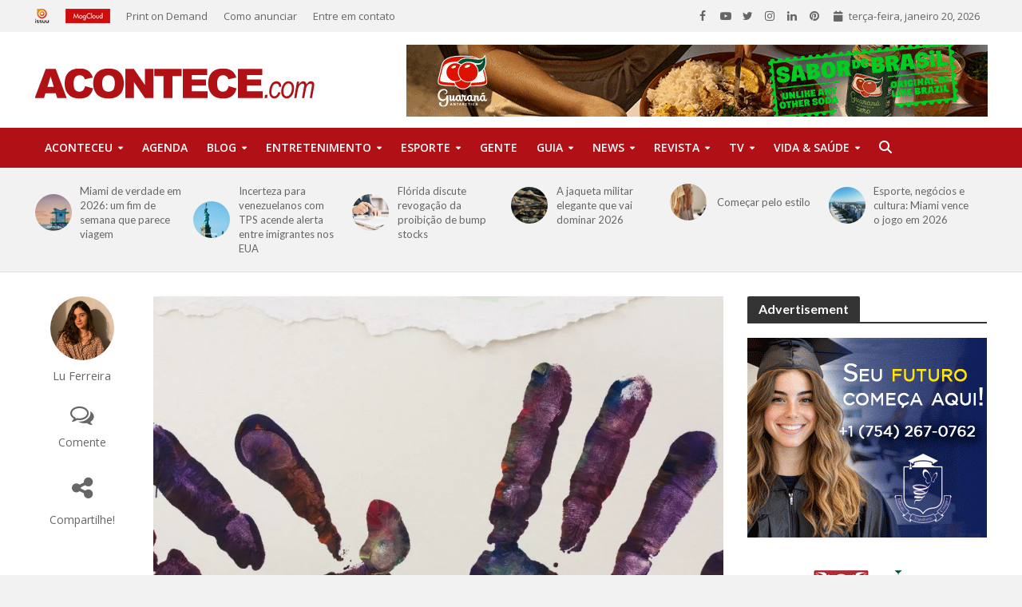

--- FILE ---
content_type: text/html; charset=UTF-8
request_url: https://acontece.com/oito-livros-sobre-inclusao-que-todo-educador-deveria-conhecer/
body_size: 87751
content:
<!DOCTYPE html>
<html lang="pt-BR">
<head>
<meta charset="UTF-8">
<meta name="viewport" content="width=device-width,initial-scale=1.0">
<link rel="pingback" href="https://acontece.com/xmlrpc.php">
<link rel="profile" href="https://gmpg.org/xfn/11" />
<meta name='robots' content='index, follow, max-image-preview:large, max-snippet:-1, max-video-preview:-1' />
	<style>img:is([sizes="auto" i], [sizes^="auto," i]) { contain-intrinsic-size: 3000px 1500px }</style>
	
	<!-- This site is optimized with the Yoast SEO plugin v26.6 - https://yoast.com/wordpress/plugins/seo/ -->
	<title>Oito livros sobre inclusão que todo educador deveria conhecer - Acontece</title>
	<link rel="canonical" href="https://acontece.com/oito-livros-sobre-inclusao-que-todo-educador-deveria-conhecer/" />
	<meta property="og:locale" content="pt_BR" />
	<meta property="og:type" content="article" />
	<meta property="og:title" content="Oito livros sobre inclusão que todo educador deveria conhecer - Acontece" />
	<meta property="og:description" content="Segundo neuropedagoga, obras oferecem visão única sobre como promover ambiente inclusivo e acolhedor para todos os alunos Qualquer educador comprometido com a diversidade e a equidade nas salas de aula precisa estar disposto a entender bem o&nbsp; universo da inclusão e todas as suas vertentes. Um bom caminho para fazer isso é a leitura.&nbsp;&nbsp; Segundo [&hellip;]" />
	<meta property="og:url" content="https://acontece.com/oito-livros-sobre-inclusao-que-todo-educador-deveria-conhecer/" />
	<meta property="og:site_name" content="Acontece" />
	<meta property="article:publisher" content="https://www.facebook.com/AconteceMagazine" />
	<meta property="article:published_time" content="2024-06-12T14:26:28+00:00" />
	<meta property="og:image" content="https://acontece.com/wp-content/uploads/2024/06/Copa-do-Brasil-passa-Champions-League-e-se-torna-o-torneio-preferido-17.jpg" />
	<meta property="og:image:width" content="1080" />
	<meta property="og:image:height" content="1080" />
	<meta property="og:image:type" content="image/jpeg" />
	<meta name="author" content="Lu Ferreira" />
	<meta name="twitter:card" content="summary_large_image" />
	<meta name="twitter:creator" content="@acontececom" />
	<meta name="twitter:site" content="@acontececom" />
	<meta name="twitter:label1" content="Escrito por" />
	<meta name="twitter:data1" content="Lu Ferreira" />
	<meta name="twitter:label2" content="Est. tempo de leitura" />
	<meta name="twitter:data2" content="6 minutos" />
	<script type="application/ld+json" class="yoast-schema-graph">{"@context":"https://schema.org","@graph":[{"@type":"WebPage","@id":"https://acontece.com/oito-livros-sobre-inclusao-que-todo-educador-deveria-conhecer/","url":"https://acontece.com/oito-livros-sobre-inclusao-que-todo-educador-deveria-conhecer/","name":"Oito livros sobre inclusão que todo educador deveria conhecer - Acontece","isPartOf":{"@id":"https://acontece.com/#website"},"primaryImageOfPage":{"@id":"https://acontece.com/oito-livros-sobre-inclusao-que-todo-educador-deveria-conhecer/#primaryimage"},"image":{"@id":"https://acontece.com/oito-livros-sobre-inclusao-que-todo-educador-deveria-conhecer/#primaryimage"},"thumbnailUrl":"https://acontece.com/wp-content/uploads/2024/06/Copa-do-Brasil-passa-Champions-League-e-se-torna-o-torneio-preferido-17.jpg","datePublished":"2024-06-12T14:26:28+00:00","author":{"@id":"https://acontece.com/#/schema/person/ab03f903e80d6078d9eaa0799954bba1"},"breadcrumb":{"@id":"https://acontece.com/oito-livros-sobre-inclusao-que-todo-educador-deveria-conhecer/#breadcrumb"},"inLanguage":"pt-BR","potentialAction":[{"@type":"ReadAction","target":["https://acontece.com/oito-livros-sobre-inclusao-que-todo-educador-deveria-conhecer/"]}]},{"@type":"ImageObject","inLanguage":"pt-BR","@id":"https://acontece.com/oito-livros-sobre-inclusao-que-todo-educador-deveria-conhecer/#primaryimage","url":"https://acontece.com/wp-content/uploads/2024/06/Copa-do-Brasil-passa-Champions-League-e-se-torna-o-torneio-preferido-17.jpg","contentUrl":"https://acontece.com/wp-content/uploads/2024/06/Copa-do-Brasil-passa-Champions-League-e-se-torna-o-torneio-preferido-17.jpg","width":1080,"height":1080},{"@type":"BreadcrumbList","@id":"https://acontece.com/oito-livros-sobre-inclusao-que-todo-educador-deveria-conhecer/#breadcrumb","itemListElement":[{"@type":"ListItem","position":1,"name":"Início","item":"https://acontece.com/"},{"@type":"ListItem","position":2,"name":"Oito livros sobre inclusão que todo educador deveria conhecer"}]},{"@type":"WebSite","@id":"https://acontece.com/#website","url":"https://acontece.com/","name":"Acontece","description":"Revista Brasileira na Florida","potentialAction":[{"@type":"SearchAction","target":{"@type":"EntryPoint","urlTemplate":"https://acontece.com/?s={search_term_string}"},"query-input":{"@type":"PropertyValueSpecification","valueRequired":true,"valueName":"search_term_string"}}],"inLanguage":"pt-BR"},{"@type":"Person","@id":"https://acontece.com/#/schema/person/ab03f903e80d6078d9eaa0799954bba1","name":"Lu Ferreira","image":{"@type":"ImageObject","inLanguage":"pt-BR","@id":"https://acontece.com/#/schema/person/image/","url":"https://secure.gravatar.com/avatar/5c3a8b24d0d86a66d5b03e7e4d9f6234761113fd8b94396d11799551f899c7be?s=96&d=mm&r=g","contentUrl":"https://secure.gravatar.com/avatar/5c3a8b24d0d86a66d5b03e7e4d9f6234761113fd8b94396d11799551f899c7be?s=96&d=mm&r=g","caption":"Lu Ferreira"},"url":"https://acontece.com/author/luiza-ferreira/"}]}</script>
	<!-- / Yoast SEO plugin. -->


<link rel='dns-prefetch' href='//maps.googleapis.com' />
<link rel='dns-prefetch' href='//meet.jit.si' />
<link rel='dns-prefetch' href='//code.jquery.com' />
<link rel='dns-prefetch' href='//fonts.googleapis.com' />
<link rel="alternate" type="application/rss+xml" title="Feed para Acontece &raquo;" href="https://acontece.com/feed/" />
<link rel="alternate" type="application/rss+xml" title="Feed de comentários para Acontece &raquo;" href="https://acontece.com/comments/feed/" />
<link rel="alternate" type="application/rss+xml" title="Feed de comentários para Acontece &raquo; Oito livros sobre inclusão que todo educador deveria conhecer" href="https://acontece.com/oito-livros-sobre-inclusao-que-todo-educador-deveria-conhecer/feed/" />
		<!-- This site uses the Google Analytics by MonsterInsights plugin v9.11.0 - Using Analytics tracking - https://www.monsterinsights.com/ -->
							<script src="//www.googletagmanager.com/gtag/js?id=G-7Y1J5K1LS5"  data-cfasync="false" data-wpfc-render="false" type="text/javascript" async></script>
			<script data-cfasync="false" data-wpfc-render="false" type="text/javascript">
				var mi_version = '9.11.0';
				var mi_track_user = true;
				var mi_no_track_reason = '';
								var MonsterInsightsDefaultLocations = {"page_location":"https:\/\/acontece.com\/oito-livros-sobre-inclusao-que-todo-educador-deveria-conhecer\/"};
								if ( typeof MonsterInsightsPrivacyGuardFilter === 'function' ) {
					var MonsterInsightsLocations = (typeof MonsterInsightsExcludeQuery === 'object') ? MonsterInsightsPrivacyGuardFilter( MonsterInsightsExcludeQuery ) : MonsterInsightsPrivacyGuardFilter( MonsterInsightsDefaultLocations );
				} else {
					var MonsterInsightsLocations = (typeof MonsterInsightsExcludeQuery === 'object') ? MonsterInsightsExcludeQuery : MonsterInsightsDefaultLocations;
				}

								var disableStrs = [
										'ga-disable-G-7Y1J5K1LS5',
									];

				/* Function to detect opted out users */
				function __gtagTrackerIsOptedOut() {
					for (var index = 0; index < disableStrs.length; index++) {
						if (document.cookie.indexOf(disableStrs[index] + '=true') > -1) {
							return true;
						}
					}

					return false;
				}

				/* Disable tracking if the opt-out cookie exists. */
				if (__gtagTrackerIsOptedOut()) {
					for (var index = 0; index < disableStrs.length; index++) {
						window[disableStrs[index]] = true;
					}
				}

				/* Opt-out function */
				function __gtagTrackerOptout() {
					for (var index = 0; index < disableStrs.length; index++) {
						document.cookie = disableStrs[index] + '=true; expires=Thu, 31 Dec 2099 23:59:59 UTC; path=/';
						window[disableStrs[index]] = true;
					}
				}

				if ('undefined' === typeof gaOptout) {
					function gaOptout() {
						__gtagTrackerOptout();
					}
				}
								window.dataLayer = window.dataLayer || [];

				window.MonsterInsightsDualTracker = {
					helpers: {},
					trackers: {},
				};
				if (mi_track_user) {
					function __gtagDataLayer() {
						dataLayer.push(arguments);
					}

					function __gtagTracker(type, name, parameters) {
						if (!parameters) {
							parameters = {};
						}

						if (parameters.send_to) {
							__gtagDataLayer.apply(null, arguments);
							return;
						}

						if (type === 'event') {
														parameters.send_to = monsterinsights_frontend.v4_id;
							var hookName = name;
							if (typeof parameters['event_category'] !== 'undefined') {
								hookName = parameters['event_category'] + ':' + name;
							}

							if (typeof MonsterInsightsDualTracker.trackers[hookName] !== 'undefined') {
								MonsterInsightsDualTracker.trackers[hookName](parameters);
							} else {
								__gtagDataLayer('event', name, parameters);
							}
							
						} else {
							__gtagDataLayer.apply(null, arguments);
						}
					}

					__gtagTracker('js', new Date());
					__gtagTracker('set', {
						'developer_id.dZGIzZG': true,
											});
					if ( MonsterInsightsLocations.page_location ) {
						__gtagTracker('set', MonsterInsightsLocations);
					}
										__gtagTracker('config', 'G-7Y1J5K1LS5', {"forceSSL":"true","link_attribution":"true"} );
										window.gtag = __gtagTracker;										(function () {
						/* https://developers.google.com/analytics/devguides/collection/analyticsjs/ */
						/* ga and __gaTracker compatibility shim. */
						var noopfn = function () {
							return null;
						};
						var newtracker = function () {
							return new Tracker();
						};
						var Tracker = function () {
							return null;
						};
						var p = Tracker.prototype;
						p.get = noopfn;
						p.set = noopfn;
						p.send = function () {
							var args = Array.prototype.slice.call(arguments);
							args.unshift('send');
							__gaTracker.apply(null, args);
						};
						var __gaTracker = function () {
							var len = arguments.length;
							if (len === 0) {
								return;
							}
							var f = arguments[len - 1];
							if (typeof f !== 'object' || f === null || typeof f.hitCallback !== 'function') {
								if ('send' === arguments[0]) {
									var hitConverted, hitObject = false, action;
									if ('event' === arguments[1]) {
										if ('undefined' !== typeof arguments[3]) {
											hitObject = {
												'eventAction': arguments[3],
												'eventCategory': arguments[2],
												'eventLabel': arguments[4],
												'value': arguments[5] ? arguments[5] : 1,
											}
										}
									}
									if ('pageview' === arguments[1]) {
										if ('undefined' !== typeof arguments[2]) {
											hitObject = {
												'eventAction': 'page_view',
												'page_path': arguments[2],
											}
										}
									}
									if (typeof arguments[2] === 'object') {
										hitObject = arguments[2];
									}
									if (typeof arguments[5] === 'object') {
										Object.assign(hitObject, arguments[5]);
									}
									if ('undefined' !== typeof arguments[1].hitType) {
										hitObject = arguments[1];
										if ('pageview' === hitObject.hitType) {
											hitObject.eventAction = 'page_view';
										}
									}
									if (hitObject) {
										action = 'timing' === arguments[1].hitType ? 'timing_complete' : hitObject.eventAction;
										hitConverted = mapArgs(hitObject);
										__gtagTracker('event', action, hitConverted);
									}
								}
								return;
							}

							function mapArgs(args) {
								var arg, hit = {};
								var gaMap = {
									'eventCategory': 'event_category',
									'eventAction': 'event_action',
									'eventLabel': 'event_label',
									'eventValue': 'event_value',
									'nonInteraction': 'non_interaction',
									'timingCategory': 'event_category',
									'timingVar': 'name',
									'timingValue': 'value',
									'timingLabel': 'event_label',
									'page': 'page_path',
									'location': 'page_location',
									'title': 'page_title',
									'referrer' : 'page_referrer',
								};
								for (arg in args) {
																		if (!(!args.hasOwnProperty(arg) || !gaMap.hasOwnProperty(arg))) {
										hit[gaMap[arg]] = args[arg];
									} else {
										hit[arg] = args[arg];
									}
								}
								return hit;
							}

							try {
								f.hitCallback();
							} catch (ex) {
							}
						};
						__gaTracker.create = newtracker;
						__gaTracker.getByName = newtracker;
						__gaTracker.getAll = function () {
							return [];
						};
						__gaTracker.remove = noopfn;
						__gaTracker.loaded = true;
						window['__gaTracker'] = __gaTracker;
					})();
									} else {
										console.log("");
					(function () {
						function __gtagTracker() {
							return null;
						}

						window['__gtagTracker'] = __gtagTracker;
						window['gtag'] = __gtagTracker;
					})();
									}
			</script>
							<!-- / Google Analytics by MonsterInsights -->
		<script type="text/javascript">
/* <![CDATA[ */
window._wpemojiSettings = {"baseUrl":"https:\/\/s.w.org\/images\/core\/emoji\/16.0.1\/72x72\/","ext":".png","svgUrl":"https:\/\/s.w.org\/images\/core\/emoji\/16.0.1\/svg\/","svgExt":".svg","source":{"concatemoji":"https:\/\/acontece.com\/wp-includes\/js\/wp-emoji-release.min.js?ver=6.8.3"}};
/*! This file is auto-generated */
!function(s,n){var o,i,e;function c(e){try{var t={supportTests:e,timestamp:(new Date).valueOf()};sessionStorage.setItem(o,JSON.stringify(t))}catch(e){}}function p(e,t,n){e.clearRect(0,0,e.canvas.width,e.canvas.height),e.fillText(t,0,0);var t=new Uint32Array(e.getImageData(0,0,e.canvas.width,e.canvas.height).data),a=(e.clearRect(0,0,e.canvas.width,e.canvas.height),e.fillText(n,0,0),new Uint32Array(e.getImageData(0,0,e.canvas.width,e.canvas.height).data));return t.every(function(e,t){return e===a[t]})}function u(e,t){e.clearRect(0,0,e.canvas.width,e.canvas.height),e.fillText(t,0,0);for(var n=e.getImageData(16,16,1,1),a=0;a<n.data.length;a++)if(0!==n.data[a])return!1;return!0}function f(e,t,n,a){switch(t){case"flag":return n(e,"\ud83c\udff3\ufe0f\u200d\u26a7\ufe0f","\ud83c\udff3\ufe0f\u200b\u26a7\ufe0f")?!1:!n(e,"\ud83c\udde8\ud83c\uddf6","\ud83c\udde8\u200b\ud83c\uddf6")&&!n(e,"\ud83c\udff4\udb40\udc67\udb40\udc62\udb40\udc65\udb40\udc6e\udb40\udc67\udb40\udc7f","\ud83c\udff4\u200b\udb40\udc67\u200b\udb40\udc62\u200b\udb40\udc65\u200b\udb40\udc6e\u200b\udb40\udc67\u200b\udb40\udc7f");case"emoji":return!a(e,"\ud83e\udedf")}return!1}function g(e,t,n,a){var r="undefined"!=typeof WorkerGlobalScope&&self instanceof WorkerGlobalScope?new OffscreenCanvas(300,150):s.createElement("canvas"),o=r.getContext("2d",{willReadFrequently:!0}),i=(o.textBaseline="top",o.font="600 32px Arial",{});return e.forEach(function(e){i[e]=t(o,e,n,a)}),i}function t(e){var t=s.createElement("script");t.src=e,t.defer=!0,s.head.appendChild(t)}"undefined"!=typeof Promise&&(o="wpEmojiSettingsSupports",i=["flag","emoji"],n.supports={everything:!0,everythingExceptFlag:!0},e=new Promise(function(e){s.addEventListener("DOMContentLoaded",e,{once:!0})}),new Promise(function(t){var n=function(){try{var e=JSON.parse(sessionStorage.getItem(o));if("object"==typeof e&&"number"==typeof e.timestamp&&(new Date).valueOf()<e.timestamp+604800&&"object"==typeof e.supportTests)return e.supportTests}catch(e){}return null}();if(!n){if("undefined"!=typeof Worker&&"undefined"!=typeof OffscreenCanvas&&"undefined"!=typeof URL&&URL.createObjectURL&&"undefined"!=typeof Blob)try{var e="postMessage("+g.toString()+"("+[JSON.stringify(i),f.toString(),p.toString(),u.toString()].join(",")+"));",a=new Blob([e],{type:"text/javascript"}),r=new Worker(URL.createObjectURL(a),{name:"wpTestEmojiSupports"});return void(r.onmessage=function(e){c(n=e.data),r.terminate(),t(n)})}catch(e){}c(n=g(i,f,p,u))}t(n)}).then(function(e){for(var t in e)n.supports[t]=e[t],n.supports.everything=n.supports.everything&&n.supports[t],"flag"!==t&&(n.supports.everythingExceptFlag=n.supports.everythingExceptFlag&&n.supports[t]);n.supports.everythingExceptFlag=n.supports.everythingExceptFlag&&!n.supports.flag,n.DOMReady=!1,n.readyCallback=function(){n.DOMReady=!0}}).then(function(){return e}).then(function(){var e;n.supports.everything||(n.readyCallback(),(e=n.source||{}).concatemoji?t(e.concatemoji):e.wpemoji&&e.twemoji&&(t(e.twemoji),t(e.wpemoji)))}))}((window,document),window._wpemojiSettings);
/* ]]> */
</script>
<!-- acontece.com is managing ads with Advanced Ads 2.0.14 – https://wpadvancedads.com/ --><script id="acont-ready">
			window.advanced_ads_ready=function(e,a){a=a||"complete";var d=function(e){return"interactive"===a?"loading"!==e:"complete"===e};d(document.readyState)?e():document.addEventListener("readystatechange",(function(a){d(a.target.readyState)&&e()}),{once:"interactive"===a})},window.advanced_ads_ready_queue=window.advanced_ads_ready_queue||[];		</script>
		
<link rel='stylesheet' id='jquery-ui-css' href='https://code.jquery.com/ui/1.13.2/themes/base/jquery-ui.css?ver=1.13.2' type='text/css' media='all' />
<style id='wp-emoji-styles-inline-css' type='text/css'>

	img.wp-smiley, img.emoji {
		display: inline !important;
		border: none !important;
		box-shadow: none !important;
		height: 1em !important;
		width: 1em !important;
		margin: 0 0.07em !important;
		vertical-align: -0.1em !important;
		background: none !important;
		padding: 0 !important;
	}
</style>
<link rel='stylesheet' id='wp-block-library-css' href='https://acontece.com/wp-includes/css/dist/block-library/style.min.css?ver=6.8.3' type='text/css' media='all' />
<style id='classic-theme-styles-inline-css' type='text/css'>
/*! This file is auto-generated */
.wp-block-button__link{color:#fff;background-color:#32373c;border-radius:9999px;box-shadow:none;text-decoration:none;padding:calc(.667em + 2px) calc(1.333em + 2px);font-size:1.125em}.wp-block-file__button{background:#32373c;color:#fff;text-decoration:none}
</style>
<style id='global-styles-inline-css' type='text/css'>
:root{--wp--preset--aspect-ratio--square: 1;--wp--preset--aspect-ratio--4-3: 4/3;--wp--preset--aspect-ratio--3-4: 3/4;--wp--preset--aspect-ratio--3-2: 3/2;--wp--preset--aspect-ratio--2-3: 2/3;--wp--preset--aspect-ratio--16-9: 16/9;--wp--preset--aspect-ratio--9-16: 9/16;--wp--preset--color--black: #000000;--wp--preset--color--cyan-bluish-gray: #abb8c3;--wp--preset--color--white: #ffffff;--wp--preset--color--pale-pink: #f78da7;--wp--preset--color--vivid-red: #cf2e2e;--wp--preset--color--luminous-vivid-orange: #ff6900;--wp--preset--color--luminous-vivid-amber: #fcb900;--wp--preset--color--light-green-cyan: #7bdcb5;--wp--preset--color--vivid-green-cyan: #00d084;--wp--preset--color--pale-cyan-blue: #8ed1fc;--wp--preset--color--vivid-cyan-blue: #0693e3;--wp--preset--color--vivid-purple: #9b51e0;--wp--preset--color--herald-acc: #b11116;--wp--preset--color--herald-meta: #999999;--wp--preset--color--herald-txt: #666666;--wp--preset--color--herald-bg: #ffffff;--wp--preset--color--herald-cat-10386: #b11116;--wp--preset--color--herald-cat-10352: #b11116;--wp--preset--color--herald-cat-10349: #ed1c24;--wp--preset--color--herald-cat-10350: #ed1c24;--wp--preset--color--herald-cat-10417: #ed1c24;--wp--preset--color--herald-cat-10354: #ed1c24;--wp--preset--color--herald-cat-10355: #ed1c24;--wp--preset--color--herald-cat-10415: #ed1c24;--wp--preset--color--herald-cat-10357: #ed1c24;--wp--preset--color--herald-cat-10361: #ed1c24;--wp--preset--color--herald-cat-10359: #ed1c24;--wp--preset--color--herald-cat-10346: #3cb043;--wp--preset--color--herald-cat-10365: #3cb043;--wp--preset--color--herald-cat-10360: #ed1c24;--wp--preset--color--herald-cat-10364: #80471c;--wp--preset--color--herald-cat-10370: #80471c;--wp--preset--color--herald-cat-10367: #2e2e2e;--wp--preset--color--herald-cat-10371: #2e2e2e;--wp--preset--color--herald-cat-10407: #2e2e2e;--wp--preset--color--herald-cat-10375: #2e2e2e;--wp--preset--color--herald-cat-10366: #bb8d59;--wp--preset--color--herald-cat-10402: #bb8d59;--wp--preset--color--herald-cat-10403: #ed1c24;--wp--preset--color--herald-cat-10362: #2431a8;--wp--preset--color--herald-cat-10395: #2431a8;--wp--preset--color--herald-cat-10376: #2431a8;--wp--preset--color--herald-cat-10396: #2431a8;--wp--preset--color--herald-cat-10363: #2a6aff;--wp--preset--color--herald-cat-10351: #2a6aff;--wp--preset--color--herald-cat-10419: #2a6aff;--wp--preset--color--herald-cat-10374: #2a6aff;--wp--preset--color--herald-cat-10377: #2a6aff;--wp--preset--color--herald-cat-10368: #7c1236;--wp--preset--color--herald-cat-10345: #b11116;--wp--preset--color--herald-cat-10369: #666666;--wp--preset--color--herald-cat-10397: #666666;--wp--preset--color--herald-cat-10414: #666666;--wp--preset--color--herald-cat-10385: #666666;--wp--preset--color--herald-cat-10413: #666666;--wp--preset--color--herald-cat-17053: #ed1c24;--wp--preset--color--herald-cat-17161: #ed1c24;--wp--preset--color--herald-cat-17162: #2e2e2e;--wp--preset--color--herald-cat-17163: #666666;--wp--preset--color--herald-cat-17164: #666666;--wp--preset--color--herald-cat-17165: #666666;--wp--preset--color--herald-cat-17166: #666666;--wp--preset--color--herald-cat-22415: #bb8d59;--wp--preset--color--herald-cat-22416: #bb8d59;--wp--preset--color--herald-cat-22417: #bb8d59;--wp--preset--color--herald-cat-22418: #bb8d59;--wp--preset--gradient--vivid-cyan-blue-to-vivid-purple: linear-gradient(135deg,rgba(6,147,227,1) 0%,rgb(155,81,224) 100%);--wp--preset--gradient--light-green-cyan-to-vivid-green-cyan: linear-gradient(135deg,rgb(122,220,180) 0%,rgb(0,208,130) 100%);--wp--preset--gradient--luminous-vivid-amber-to-luminous-vivid-orange: linear-gradient(135deg,rgba(252,185,0,1) 0%,rgba(255,105,0,1) 100%);--wp--preset--gradient--luminous-vivid-orange-to-vivid-red: linear-gradient(135deg,rgba(255,105,0,1) 0%,rgb(207,46,46) 100%);--wp--preset--gradient--very-light-gray-to-cyan-bluish-gray: linear-gradient(135deg,rgb(238,238,238) 0%,rgb(169,184,195) 100%);--wp--preset--gradient--cool-to-warm-spectrum: linear-gradient(135deg,rgb(74,234,220) 0%,rgb(151,120,209) 20%,rgb(207,42,186) 40%,rgb(238,44,130) 60%,rgb(251,105,98) 80%,rgb(254,248,76) 100%);--wp--preset--gradient--blush-light-purple: linear-gradient(135deg,rgb(255,206,236) 0%,rgb(152,150,240) 100%);--wp--preset--gradient--blush-bordeaux: linear-gradient(135deg,rgb(254,205,165) 0%,rgb(254,45,45) 50%,rgb(107,0,62) 100%);--wp--preset--gradient--luminous-dusk: linear-gradient(135deg,rgb(255,203,112) 0%,rgb(199,81,192) 50%,rgb(65,88,208) 100%);--wp--preset--gradient--pale-ocean: linear-gradient(135deg,rgb(255,245,203) 0%,rgb(182,227,212) 50%,rgb(51,167,181) 100%);--wp--preset--gradient--electric-grass: linear-gradient(135deg,rgb(202,248,128) 0%,rgb(113,206,126) 100%);--wp--preset--gradient--midnight: linear-gradient(135deg,rgb(2,3,129) 0%,rgb(40,116,252) 100%);--wp--preset--font-size--small: 12.8px;--wp--preset--font-size--medium: 20px;--wp--preset--font-size--large: 22.4px;--wp--preset--font-size--x-large: 42px;--wp--preset--font-size--normal: 16px;--wp--preset--font-size--huge: 28.8px;--wp--preset--spacing--20: 0.44rem;--wp--preset--spacing--30: 0.67rem;--wp--preset--spacing--40: 1rem;--wp--preset--spacing--50: 1.5rem;--wp--preset--spacing--60: 2.25rem;--wp--preset--spacing--70: 3.38rem;--wp--preset--spacing--80: 5.06rem;--wp--preset--shadow--natural: 6px 6px 9px rgba(0, 0, 0, 0.2);--wp--preset--shadow--deep: 12px 12px 50px rgba(0, 0, 0, 0.4);--wp--preset--shadow--sharp: 6px 6px 0px rgba(0, 0, 0, 0.2);--wp--preset--shadow--outlined: 6px 6px 0px -3px rgba(255, 255, 255, 1), 6px 6px rgba(0, 0, 0, 1);--wp--preset--shadow--crisp: 6px 6px 0px rgba(0, 0, 0, 1);}:where(.is-layout-flex){gap: 0.5em;}:where(.is-layout-grid){gap: 0.5em;}body .is-layout-flex{display: flex;}.is-layout-flex{flex-wrap: wrap;align-items: center;}.is-layout-flex > :is(*, div){margin: 0;}body .is-layout-grid{display: grid;}.is-layout-grid > :is(*, div){margin: 0;}:where(.wp-block-columns.is-layout-flex){gap: 2em;}:where(.wp-block-columns.is-layout-grid){gap: 2em;}:where(.wp-block-post-template.is-layout-flex){gap: 1.25em;}:where(.wp-block-post-template.is-layout-grid){gap: 1.25em;}.has-black-color{color: var(--wp--preset--color--black) !important;}.has-cyan-bluish-gray-color{color: var(--wp--preset--color--cyan-bluish-gray) !important;}.has-white-color{color: var(--wp--preset--color--white) !important;}.has-pale-pink-color{color: var(--wp--preset--color--pale-pink) !important;}.has-vivid-red-color{color: var(--wp--preset--color--vivid-red) !important;}.has-luminous-vivid-orange-color{color: var(--wp--preset--color--luminous-vivid-orange) !important;}.has-luminous-vivid-amber-color{color: var(--wp--preset--color--luminous-vivid-amber) !important;}.has-light-green-cyan-color{color: var(--wp--preset--color--light-green-cyan) !important;}.has-vivid-green-cyan-color{color: var(--wp--preset--color--vivid-green-cyan) !important;}.has-pale-cyan-blue-color{color: var(--wp--preset--color--pale-cyan-blue) !important;}.has-vivid-cyan-blue-color{color: var(--wp--preset--color--vivid-cyan-blue) !important;}.has-vivid-purple-color{color: var(--wp--preset--color--vivid-purple) !important;}.has-black-background-color{background-color: var(--wp--preset--color--black) !important;}.has-cyan-bluish-gray-background-color{background-color: var(--wp--preset--color--cyan-bluish-gray) !important;}.has-white-background-color{background-color: var(--wp--preset--color--white) !important;}.has-pale-pink-background-color{background-color: var(--wp--preset--color--pale-pink) !important;}.has-vivid-red-background-color{background-color: var(--wp--preset--color--vivid-red) !important;}.has-luminous-vivid-orange-background-color{background-color: var(--wp--preset--color--luminous-vivid-orange) !important;}.has-luminous-vivid-amber-background-color{background-color: var(--wp--preset--color--luminous-vivid-amber) !important;}.has-light-green-cyan-background-color{background-color: var(--wp--preset--color--light-green-cyan) !important;}.has-vivid-green-cyan-background-color{background-color: var(--wp--preset--color--vivid-green-cyan) !important;}.has-pale-cyan-blue-background-color{background-color: var(--wp--preset--color--pale-cyan-blue) !important;}.has-vivid-cyan-blue-background-color{background-color: var(--wp--preset--color--vivid-cyan-blue) !important;}.has-vivid-purple-background-color{background-color: var(--wp--preset--color--vivid-purple) !important;}.has-black-border-color{border-color: var(--wp--preset--color--black) !important;}.has-cyan-bluish-gray-border-color{border-color: var(--wp--preset--color--cyan-bluish-gray) !important;}.has-white-border-color{border-color: var(--wp--preset--color--white) !important;}.has-pale-pink-border-color{border-color: var(--wp--preset--color--pale-pink) !important;}.has-vivid-red-border-color{border-color: var(--wp--preset--color--vivid-red) !important;}.has-luminous-vivid-orange-border-color{border-color: var(--wp--preset--color--luminous-vivid-orange) !important;}.has-luminous-vivid-amber-border-color{border-color: var(--wp--preset--color--luminous-vivid-amber) !important;}.has-light-green-cyan-border-color{border-color: var(--wp--preset--color--light-green-cyan) !important;}.has-vivid-green-cyan-border-color{border-color: var(--wp--preset--color--vivid-green-cyan) !important;}.has-pale-cyan-blue-border-color{border-color: var(--wp--preset--color--pale-cyan-blue) !important;}.has-vivid-cyan-blue-border-color{border-color: var(--wp--preset--color--vivid-cyan-blue) !important;}.has-vivid-purple-border-color{border-color: var(--wp--preset--color--vivid-purple) !important;}.has-vivid-cyan-blue-to-vivid-purple-gradient-background{background: var(--wp--preset--gradient--vivid-cyan-blue-to-vivid-purple) !important;}.has-light-green-cyan-to-vivid-green-cyan-gradient-background{background: var(--wp--preset--gradient--light-green-cyan-to-vivid-green-cyan) !important;}.has-luminous-vivid-amber-to-luminous-vivid-orange-gradient-background{background: var(--wp--preset--gradient--luminous-vivid-amber-to-luminous-vivid-orange) !important;}.has-luminous-vivid-orange-to-vivid-red-gradient-background{background: var(--wp--preset--gradient--luminous-vivid-orange-to-vivid-red) !important;}.has-very-light-gray-to-cyan-bluish-gray-gradient-background{background: var(--wp--preset--gradient--very-light-gray-to-cyan-bluish-gray) !important;}.has-cool-to-warm-spectrum-gradient-background{background: var(--wp--preset--gradient--cool-to-warm-spectrum) !important;}.has-blush-light-purple-gradient-background{background: var(--wp--preset--gradient--blush-light-purple) !important;}.has-blush-bordeaux-gradient-background{background: var(--wp--preset--gradient--blush-bordeaux) !important;}.has-luminous-dusk-gradient-background{background: var(--wp--preset--gradient--luminous-dusk) !important;}.has-pale-ocean-gradient-background{background: var(--wp--preset--gradient--pale-ocean) !important;}.has-electric-grass-gradient-background{background: var(--wp--preset--gradient--electric-grass) !important;}.has-midnight-gradient-background{background: var(--wp--preset--gradient--midnight) !important;}.has-small-font-size{font-size: var(--wp--preset--font-size--small) !important;}.has-medium-font-size{font-size: var(--wp--preset--font-size--medium) !important;}.has-large-font-size{font-size: var(--wp--preset--font-size--large) !important;}.has-x-large-font-size{font-size: var(--wp--preset--font-size--x-large) !important;}
:where(.wp-block-post-template.is-layout-flex){gap: 1.25em;}:where(.wp-block-post-template.is-layout-grid){gap: 1.25em;}
:where(.wp-block-columns.is-layout-flex){gap: 2em;}:where(.wp-block-columns.is-layout-grid){gap: 2em;}
:root :where(.wp-block-pullquote){font-size: 1.5em;line-height: 1.6;}
</style>
<link rel='stylesheet' id='mks_shortcodes_simple_line_icons-css' href='https://acontece.com/wp-content/plugins/meks-flexible-shortcodes/css/simple-line/simple-line-icons.css?ver=1.3.8' type='text/css' media='screen' />
<link rel='stylesheet' id='mks_shortcodes_css-css' href='https://acontece.com/wp-content/plugins/meks-flexible-shortcodes/css/style.css?ver=1.3.8' type='text/css' media='screen' />
<link rel='stylesheet' id='secure-copy-content-protection-public-css' href='https://acontece.com/wp-content/plugins/secure-copy-content-protection/public/css/secure-copy-content-protection-public.css?ver=4.9.4' type='text/css' media='all' />
<link rel='stylesheet' id='herald-fonts-css' href='https://fonts.googleapis.com/css?family=Open+Sans%3A400%2C600%7CLato%3A400%2C700&#038;subset=latin%2Clatin-ext&#038;ver=2.6' type='text/css' media='all' />
<link rel='stylesheet' id='herald-main-css' href='https://acontece.com/wp-content/themes/herald/assets/css/min.css?ver=2.6' type='text/css' media='all' />
<style id='herald-main-inline-css' type='text/css'>
h1, .h1, .herald-no-sid .herald-posts .h2{ font-size: 4.0rem; }h2, .h2, .herald-no-sid .herald-posts .h3{ font-size: 3.3rem; }h3, .h3, .herald-no-sid .herald-posts .h4 { font-size: 2.8rem; }h4, .h4, .herald-no-sid .herald-posts .h5 { font-size: 2.3rem; }h5, .h5, .herald-no-sid .herald-posts .h6 { font-size: 1.9rem; }h6, .h6, .herald-no-sid .herald-posts .h7 { font-size: 1.6rem; }.h7 {font-size: 1.4rem;}.herald-entry-content, .herald-sidebar{font-size: 1.6rem;}.entry-content .entry-headline{font-size: 1.9rem;}body{font-size: 1.6rem;}.widget{font-size: 1.5rem;}.herald-menu{font-size: 1.4rem;}.herald-mod-title .herald-mod-h, .herald-sidebar .widget-title{font-size: 1.6rem;}.entry-meta .meta-item, .entry-meta a, .entry-meta span{font-size: 1.4rem;}.entry-meta.meta-small .meta-item, .entry-meta.meta-small a, .entry-meta.meta-small span{font-size: 1.3rem;}.herald-site-header .header-top,.header-top .herald-in-popup,.header-top .herald-menu ul {background: #f2f2f2;color: #666666;}.header-top a {color: #666666;}.header-top a:hover,.header-top .herald-menu li:hover > a{color: #000000;}.header-top .herald-menu-popup:hover > span,.header-top .herald-menu-popup-search span:hover,.header-top .herald-menu-popup-search.herald-search-active{color: #000000;}#wp-calendar tbody td a{background: #b11116;color:#FFF;}.header-top .herald-login #loginform label,.header-top .herald-login p,.header-top a.btn-logout {color: #000000;}.header-top .herald-login #loginform input {color: #f2f2f2;}.header-top .herald-login .herald-registration-link:after {background: rgba(0,0,0,0.25);}.header-top .herald-login #loginform input[type=submit],.header-top .herald-in-popup .btn-logout {background-color: #000000;color: #f2f2f2;}.header-top a.btn-logout:hover{color: #f2f2f2;}.header-middle{background-color: #ffffff;color: #ffffff;}.header-middle a{color: #ffffff;}.header-middle.herald-header-wraper,.header-middle .col-lg-12{height: 120px;}.header-middle .site-title img{max-height: 120px;}.header-middle .sub-menu{background-color: #ffffff;}.header-middle .sub-menu a,.header-middle .herald-search-submit:hover,.header-middle li.herald-mega-menu .col-lg-3 a:hover,.header-middle li.herald-mega-menu .col-lg-3 a:hover:after{color: #111111;}.header-middle .herald-menu li:hover > a,.header-middle .herald-menu-popup-search:hover > span,.header-middle .herald-cart-icon:hover > a{color: #111111;background-color: #ffffff;}.header-middle .current-menu-parent a,.header-middle .current-menu-ancestor a,.header-middle .current_page_item > a,.header-middle .current-menu-item > a{background-color: rgba(255,255,255,0.2); }.header-middle .sub-menu > li > a,.header-middle .herald-search-submit,.header-middle li.herald-mega-menu .col-lg-3 a{color: rgba(17,17,17,0.7); }.header-middle .sub-menu > li:hover > a{color: #111111; }.header-middle .herald-in-popup{background-color: #ffffff;}.header-middle .herald-menu-popup a{color: #111111;}.header-middle .herald-in-popup{background-color: #ffffff;}.header-middle .herald-search-input{color: #111111;}.header-middle .herald-menu-popup a{color: #111111;}.header-middle .herald-menu-popup > span,.header-middle .herald-search-active > span{color: #ffffff;}.header-middle .herald-menu-popup:hover > span,.header-middle .herald-search-active > span{background-color: #ffffff;color: #111111;}.header-middle .herald-login #loginform label,.header-middle .herald-login #loginform input,.header-middle .herald-login p,.header-middle a.btn-logout,.header-middle .herald-login .herald-registration-link:hover,.header-middle .herald-login .herald-lost-password-link:hover {color: #111111;}.header-middle .herald-login .herald-registration-link:after {background: rgba(17,17,17,0.15);}.header-middle .herald-login a,.header-middle .herald-username a {color: #111111;}.header-middle .herald-login a:hover,.header-middle .herald-login .herald-registration-link,.header-middle .herald-login .herald-lost-password-link {color: #ffffff;}.header-middle .herald-login #loginform input[type=submit],.header-middle .herald-in-popup .btn-logout {background-color: #ffffff;color: #ffffff;}.header-middle a.btn-logout:hover{color: #ffffff;}.header-bottom{background: #b11116;color: #ffffff;}.header-bottom a,.header-bottom .herald-site-header .herald-search-submit{color: #ffffff;}.header-bottom a:hover{color: #424242;}.header-bottom a:hover,.header-bottom .herald-menu li:hover > a,.header-bottom li.herald-mega-menu .col-lg-3 a:hover:after{color: #424242;}.header-bottom .herald-menu li:hover > a,.header-bottom .herald-menu-popup-search:hover > span,.header-bottom .herald-cart-icon:hover > a {color: #424242;background-color: #ffffff;}.header-bottom .current-menu-parent a,.header-bottom .current-menu-ancestor a,.header-bottom .current_page_item > a,.header-bottom .current-menu-item > a {background-color: rgba(255,255,255,0.2); }.header-bottom .sub-menu{background-color: #ffffff;}.header-bottom .herald-menu li.herald-mega-menu .col-lg-3 a,.header-bottom .sub-menu > li > a,.header-bottom .herald-search-submit{color: rgba(66,66,66,0.7); }.header-bottom .herald-menu li.herald-mega-menu .col-lg-3 a:hover,.header-bottom .sub-menu > li:hover > a{color: #424242; }.header-bottom .sub-menu > li > a,.header-bottom .herald-search-submit{color: rgba(66,66,66,0.7); }.header-bottom .sub-menu > li:hover > a{color: #424242; }.header-bottom .herald-in-popup {background-color: #ffffff;}.header-bottom .herald-menu-popup a {color: #424242;}.header-bottom .herald-in-popup,.header-bottom .herald-search-input {background-color: #ffffff;}.header-bottom .herald-menu-popup a,.header-bottom .herald-search-input{color: #424242;}.header-bottom .herald-menu-popup > span,.header-bottom .herald-search-active > span{color: #ffffff;}.header-bottom .herald-menu-popup:hover > span,.header-bottom .herald-search-active > span{background-color: #ffffff;color: #424242;}.header-bottom .herald-login #loginform label,.header-bottom .herald-login #loginform input,.header-bottom .herald-login p,.header-bottom a.btn-logout,.header-bottom .herald-login .herald-registration-link:hover,.header-bottom .herald-login .herald-lost-password-link:hover,.herald-responsive-header .herald-login #loginform label,.herald-responsive-header .herald-login #loginform input,.herald-responsive-header .herald-login p,.herald-responsive-header a.btn-logout,.herald-responsive-header .herald-login .herald-registration-link:hover,.herald-responsive-header .herald-login .herald-lost-password-link:hover {color: #424242;}.header-bottom .herald-login .herald-registration-link:after,.herald-responsive-header .herald-login .herald-registration-link:after {background: rgba(66,66,66,0.15);}.header-bottom .herald-login a,.herald-responsive-header .herald-login a {color: #424242;}.header-bottom .herald-login a:hover,.header-bottom .herald-login .herald-registration-link,.header-bottom .herald-login .herald-lost-password-link,.herald-responsive-header .herald-login a:hover,.herald-responsive-header .herald-login .herald-registration-link,.herald-responsive-header .herald-login .herald-lost-password-link {color: #b11116;}.header-bottom .herald-login #loginform input[type=submit],.herald-responsive-header .herald-login #loginform input[type=submit],.header-bottom .herald-in-popup .btn-logout,.herald-responsive-header .herald-in-popup .btn-logout {background-color: #b11116;color: #ffffff;}.header-bottom a.btn-logout:hover,.herald-responsive-header a.btn-logout:hover {color: #ffffff;}.herald-header-sticky{background: #b11116;color: #ffffff;}.herald-header-sticky a{color: #ffffff;}.herald-header-sticky .herald-menu li:hover > a{color: #f2f2f2;background-color: #ffffff;}.herald-header-sticky .sub-menu{background-color: #ffffff;}.herald-header-sticky .sub-menu a{color: #f2f2f2;}.herald-header-sticky .sub-menu > li:hover > a{color: #b11116;}.herald-header-sticky .herald-in-popup,.herald-header-sticky .herald-search-input {background-color: #ffffff;}.herald-header-sticky .herald-menu-popup a{color: #f2f2f2;}.herald-header-sticky .herald-menu-popup > span,.herald-header-sticky .herald-search-active > span{color: #ffffff;}.herald-header-sticky .herald-menu-popup:hover > span,.herald-header-sticky .herald-search-active > span{background-color: #ffffff;color: #f2f2f2;}.herald-header-sticky .herald-search-input,.herald-header-sticky .herald-search-submit{color: #f2f2f2;}.herald-header-sticky .herald-menu li:hover > a,.herald-header-sticky .herald-menu-popup-search:hover > span,.herald-header-sticky .herald-cart-icon:hover a {color: #f2f2f2;background-color: #ffffff;}.herald-header-sticky .herald-login #loginform label,.herald-header-sticky .herald-login #loginform input,.herald-header-sticky .herald-login p,.herald-header-sticky a.btn-logout,.herald-header-sticky .herald-login .herald-registration-link:hover,.herald-header-sticky .herald-login .herald-lost-password-link:hover {color: #f2f2f2;}.herald-header-sticky .herald-login .herald-registration-link:after {background: rgba(242,242,242,0.15);}.herald-header-sticky .herald-login a {color: #f2f2f2;}.herald-header-sticky .herald-login a:hover,.herald-header-sticky .herald-login .herald-registration-link,.herald-header-sticky .herald-login .herald-lost-password-link {color: #b11116;}.herald-header-sticky .herald-login #loginform input[type=submit],.herald-header-sticky .herald-in-popup .btn-logout {background-color: #b11116;color: #ffffff;}.herald-header-sticky a.btn-logout:hover{color: #ffffff;}.header-trending{background: #f2f2f2;color: #666666;}.header-trending a{color: #666666;}.header-trending a:hover{color: #111111;}.herald-site-content { margin-top: 1px; }body {background-color:#f2f2f2;color: #666666;font-family: 'Open Sans';font-weight: 400;}.herald-site-content{background-color:#ffffff; box-shadow: 0 0 0 1px rgba(102,102,102,0.1);}h1, h2, h3, h4, h5, h6,.h1, .h2, .h3, .h4, .h5, .h6, .h7,.wp-block-cover .wp-block-cover-image-text, .wp-block-cover .wp-block-cover-text, .wp-block-cover h2, .wp-block-cover-image .wp-block-cover-image-text, .wp-block-cover-image .wp-block-cover-text, .wp-block-cover-image h2{font-family: 'Lato';font-weight: 700;}.header-middle .herald-menu,.header-bottom .herald-menu,.herald-header-sticky .herald-menu,.herald-mobile-nav{font-family: 'Open Sans';font-weight: 600;}.herald-menu li.herald-mega-menu .herald-ovrld .meta-category a{font-family: 'Open Sans';font-weight: 400;}.herald-entry-content blockquote p{color: #b11116;}pre {background: rgba(102,102,102,0.06);border: 1px solid rgba(102,102,102,0.2);}thead {background: rgba(102,102,102,0.06);}a,.entry-title a:hover,.herald-menu .sub-menu li .meta-category a{color: #b11116;}.entry-meta-wrapper .entry-meta span:before,.entry-meta-wrapper .entry-meta a:before,.entry-meta-wrapper .entry-meta .meta-item:before,.entry-meta-wrapper .entry-meta div,li.herald-mega-menu .sub-menu .entry-title a,.entry-meta-wrapper .herald-author-twitter{color: #666666;}.herald-mod-title h1,.herald-mod-title h2,.herald-mod-title h4{color: #ffffff;}.herald-mod-head:after,.herald-mod-title .herald-color,.widget-title:after,.widget-title span{color: #ffffff;background-color: #333333;}.herald-mod-title .herald-color a{color: #ffffff;}.herald-ovrld .meta-category a,.herald-fa-wrapper .meta-category a{background-color: #b11116;}.meta-tags a,.widget_tag_cloud a,.herald-share-meta:after,.wp-block-tag-cloud a{background: rgba(51,51,51,0.1);}h1, h2, h3, h4, h5, h6,.entry-title a {color: #333333;}.herald-pagination .page-numbers,.herald-mod-subnav a,.herald-mod-actions a,.herald-slider-controls div,.meta-tags a,.widget.widget_tag_cloud a,.herald-sidebar .mks_autor_link_wrap a,.herald-sidebar .meks-instagram-follow-link a,.mks_themeforest_widget .mks_read_more a,.herald-read-more,.wp-block-tag-cloud a{color: #666666;}.widget.widget_tag_cloud a:hover,.entry-content .meta-tags a:hover,.wp-block-tag-cloud a:hover{background-color: #b11116;color: #FFF;}.herald-pagination .prev.page-numbers,.herald-pagination .next.page-numbers,.herald-pagination .prev.page-numbers:hover,.herald-pagination .next.page-numbers:hover,.herald-pagination .page-numbers.current,.herald-pagination .page-numbers.current:hover,.herald-next a,.herald-pagination .herald-next a:hover,.herald-prev a,.herald-pagination .herald-prev a:hover,.herald-load-more a,.herald-load-more a:hover,.entry-content .herald-search-submit,.herald-mod-desc .herald-search-submit,.wpcf7-submit,body div.wpforms-container-full .wpforms-form input[type=submit], body div.wpforms-container-full .wpforms-form button[type=submit], body div.wpforms-container-full .wpforms-form .wpforms-page-button {background-color:#b11116;color: #FFF;}.herald-pagination .page-numbers:hover{background-color: rgba(102,102,102,0.1);}.widget a,.recentcomments a,.widget a:hover,.herald-sticky-next a:hover,.herald-sticky-prev a:hover,.herald-mod-subnav a:hover,.herald-mod-actions a:hover,.herald-slider-controls div:hover,.meta-tags a:hover,.widget_tag_cloud a:hover,.mks_autor_link_wrap a:hover,.meks-instagram-follow-link a:hover,.mks_themeforest_widget .mks_read_more a:hover,.herald-read-more:hover,.widget .entry-title a:hover,li.herald-mega-menu .sub-menu .entry-title a:hover,.entry-meta-wrapper .meta-item:hover a,.entry-meta-wrapper .meta-item:hover a:before,.entry-meta-wrapper .herald-share:hover > span,.entry-meta-wrapper .herald-author-name:hover,.entry-meta-wrapper .herald-author-twitter:hover,.entry-meta-wrapper .herald-author-twitter:hover:before{color:#b11116;}.widget ul li a,.widget .entry-title a,.herald-author-name,.entry-meta-wrapper .meta-item,.entry-meta-wrapper .meta-item span,.entry-meta-wrapper .meta-item a,.herald-mod-actions a{color: #666666;}.widget li:before{background: rgba(102,102,102,0.3);}.widget_categories .count{background: #b11116;color: #FFF;}input[type="submit"],button[type="submit"],body div.wpforms-container-full .wpforms-form input[type=submit]:hover, body div.wpforms-container-full .wpforms-form button[type=submit]:hover, body div.wpforms-container-full .wpforms-form .wpforms-page-button:hover,.spinner > div{background-color: #b11116;}.herald-mod-actions a:hover,.comment-body .edit-link a,.herald-breadcrumbs a:hover{color:#b11116;}.herald-header-wraper .herald-soc-nav a:hover,.meta-tags span,li.herald-mega-menu .herald-ovrld .entry-title a,li.herald-mega-menu .herald-ovrld .entry-title a:hover,.herald-ovrld .entry-meta .herald-reviews i:before{color: #FFF;}.entry-meta .meta-item, .entry-meta span, .entry-meta a,.meta-category span,.post-date,.recentcomments,.rss-date,.comment-metadata a,.entry-meta a:hover,.herald-menu li.herald-mega-menu .col-lg-3 a:after,.herald-breadcrumbs,.herald-breadcrumbs a,.entry-meta .herald-reviews i:before{color: #999999;}.herald-lay-a .herald-lay-over{background: #ffffff;}.herald-pagination a:hover,input[type="submit"]:hover,button[type="submit"]:hover,.entry-content .herald-search-submit:hover,.wpcf7-submit:hover,.herald-fa-wrapper .meta-category a:hover,.herald-ovrld .meta-category a:hover,.herald-mod-desc .herald-search-submit:hover,.herald-single-sticky .herald-share .meks_ess a:hover,body div.wpforms-container-full .wpforms-form input[type=submit]:hover, body div.wpforms-container-full .wpforms-form button[type=submit]:hover, body div.wpforms-container-full .wpforms-form .wpforms-page-button:hover{cursor: pointer;text-decoration: none;background-image: -moz-linear-gradient(left,rgba(0,0,0,0.1) 0%,rgba(0,0,0,0.1) 100%);background-image: -webkit-gradient(linear,left top,right top,color-stop(0%,rgba(0,0,0,0.1)),color-stop(100%,rgba(0,0,0,0.1)));background-image: -webkit-linear-gradient(left,rgba(0,0,0,0.1) 0%,rgba(0,0,0,0.1) 100%);background-image: -o-linear-gradient(left,rgba(0,0,0,0.1) 0%,rgba(0,0,0,0.1) 100%);background-image: -ms-linear-gradient(left,rgba(0,0,0,0.1) 0%,rgba(0,0,0,0.1) 100%);background-image: linear-gradient(to right,rgba(0,0,0,0.1) 0%,rgba(0,0,0,0.1) 100%);}.herald-sticky-next a,.herald-sticky-prev a{color: #666666;}.herald-sticky-prev a:before,.herald-sticky-next a:before,.herald-comment-action,.meta-tags span,.herald-entry-content .herald-link-pages a{background: #666666;}.herald-sticky-prev a:hover:before,.herald-sticky-next a:hover:before,.herald-comment-action:hover,div.mejs-controls .mejs-time-rail .mejs-time-current,.herald-entry-content .herald-link-pages a:hover{background: #b11116;} .herald-site-footer{background: #222222;color: #dddddd;}.herald-site-footer .widget-title span{color: #dddddd;background: transparent;}.herald-site-footer .widget-title:before{background:#dddddd;}.herald-site-footer .widget-title:after,.herald-site-footer .widget_tag_cloud a{background: rgba(221,221,221,0.1);}.herald-site-footer .widget li:before{background: rgba(221,221,221,0.3);}.herald-site-footer a,.herald-site-footer .widget a:hover,.herald-site-footer .widget .meta-category a,.herald-site-footer .herald-slider-controls .owl-prev:hover,.herald-site-footer .herald-slider-controls .owl-next:hover,.herald-site-footer .herald-slider-controls .herald-mod-actions:hover{color: #999999;}.herald-site-footer .widget a,.herald-site-footer .mks_author_widget h3{color: #dddddd;}.herald-site-footer .entry-meta .meta-item, .herald-site-footer .entry-meta span, .herald-site-footer .entry-meta a, .herald-site-footer .meta-category span, .herald-site-footer .post-date, .herald-site-footer .recentcomments, .herald-site-footer .rss-date, .herald-site-footer .comment-metadata a{color: #aaaaaa;}.herald-site-footer .mks_author_widget .mks_autor_link_wrap a, .herald-site-footer.mks_read_more a, .herald-site-footer .herald-read-more,.herald-site-footer .herald-slider-controls .owl-prev, .herald-site-footer .herald-slider-controls .owl-next, .herald-site-footer .herald-mod-wrap .herald-mod-actions a{border-color: rgba(221,221,221,0.2);}.herald-site-footer .mks_author_widget .mks_autor_link_wrap a:hover, .herald-site-footer.mks_read_more a:hover, .herald-site-footer .herald-read-more:hover,.herald-site-footer .herald-slider-controls .owl-prev:hover, .herald-site-footer .herald-slider-controls .owl-next:hover, .herald-site-footer .herald-mod-wrap .herald-mod-actions a:hover{border-color: rgba(153,153,153,0.5);}.herald-site-footer .widget_search .herald-search-input{color: #222222;}.herald-site-footer .widget_tag_cloud a:hover{background:#999999;color:#FFF;}.footer-bottom a{color:#dddddd;}.footer-bottom a:hover,.footer-bottom .herald-copyright a{color:#999999;}.footer-bottom .herald-menu li:hover > a{color: #999999;}.footer-bottom .sub-menu{background-color: rgba(0,0,0,0.5);} .herald-pagination{border-top: 1px solid rgba(51,51,51,0.1);}.entry-content a:hover,.comment-respond a:hover,.comment-reply-link:hover{border-bottom: 2px solid #b11116;}.footer-bottom .herald-copyright a:hover{border-bottom: 2px solid #999999;}.herald-slider-controls .owl-prev,.herald-slider-controls .owl-next,.herald-mod-wrap .herald-mod-actions a{border: 1px solid rgba(102,102,102,0.2);}.herald-slider-controls .owl-prev:hover,.herald-slider-controls .owl-next:hover,.herald-mod-wrap .herald-mod-actions a:hover,.herald-author .herald-socials-actions .herald-mod-actions a:hover {border-color: rgba(177,17,22,0.5);}#wp-calendar thead th,#wp-calendar tbody td,#wp-calendar tbody td:last-child{border: 1px solid rgba(102,102,102,0.1);}.herald-link-pages{border-bottom: 1px solid rgba(102,102,102,0.1);}.herald-lay-h:after,.herald-site-content .herald-related .herald-lay-h:after,.herald-lay-e:after,.herald-site-content .herald-related .herald-lay-e:after,.herald-lay-j:after,.herald-site-content .herald-related .herald-lay-j:after,.herald-lay-l:after,.herald-site-content .herald-related .herald-lay-l:after {background-color: rgba(102,102,102,0.1);}.wp-block-button__link,.wp-block-search__button{background: #b11116;}.wp-block-search__button{color: #ffffff;}input[type="text"],input[type="search"],input[type="email"], input[type="url"], input[type="tel"], input[type="number"], input[type="date"], input[type="password"], select, textarea,.herald-single-sticky,td,th,table,.mks_author_widget .mks_autor_link_wrap a,.widget .meks-instagram-follow-link a,.mks_read_more a,.herald-read-more{border-color: rgba(102,102,102,0.2);}.entry-content .herald-search-input,.herald-fake-button,input[type="text"]:focus, input[type="email"]:focus, input[type="url"]:focus, input[type="tel"]:focus, input[type="number"]:focus, input[type="date"]:focus, input[type="password"]:focus, textarea:focus{border-color: rgba(102,102,102,0.3);}.mks_author_widget .mks_autor_link_wrap a:hover,.widget .meks-instagram-follow-link a:hover,.mks_read_more a:hover,.herald-read-more:hover{border-color: rgba(177,17,22,0.5);}.comment-form,.herald-gray-area,.entry-content .herald-search-form,.herald-mod-desc .herald-search-form{background-color: rgba(102,102,102,0.06);border: 1px solid rgba(102,102,102,0.15);}.herald-boxed .herald-breadcrumbs{background-color: rgba(102,102,102,0.06);}.herald-breadcrumbs{border-color: rgba(102,102,102,0.15);}.single .herald-entry-content .herald-da,.archive .herald-posts .herald-da{border-top: 1px solid rgba(102,102,102,0.15);}.archive .herald-posts .herald-da{border-bottom: 1px solid rgba(102,102,102,0.15);}li.comment .comment-body:after{background-color: rgba(102,102,102,0.06);}.herald-pf-invert .entry-title a:hover .herald-format-icon{background: #b11116;}.herald-responsive-header,.herald-mobile-nav,.herald-responsive-header .herald-menu-popup-search .fa{color: #ffffff;background: #b11116;}.herald-responsive-header a{color: #ffffff;}.herald-mobile-nav li a{color: #ffffff;}.herald-mobile-nav li a,.herald-mobile-nav .herald-mega-menu.herald-mega-menu-classic>.sub-menu>li>a{border-bottom: 1px solid rgba(255,255,255,0.15);}.herald-mobile-nav{border-right: 1px solid rgba(255,255,255,0.15);}.herald-mobile-nav li a:hover{color: #fff;background-color: #424242;}.herald-menu-toggler{color: #ffffff;border-color: rgba(255,255,255,0.15);}.herald-goto-top{color: #ffffff;background-color: #333333;}.herald-goto-top:hover{background-color: #b11116;}.herald-responsive-header .herald-menu-popup > span,.herald-responsive-header .herald-search-active > span{color: #ffffff;}.herald-responsive-header .herald-menu-popup-search .herald-in-popup{background: #ffffff;}.herald-responsive-header .herald-search-input,.herald-responsive-header .herald-menu-popup-search .herald-search-submit{color: #666666;}a.herald-cat-10386 , .widget a.herald-cat-10386{ color: #b11116;}.herald-mod-head.herald-cat-10386:after{ background:#b11116; }.herald-mod-head.herald-cat-10386 .herald-color { background:#b11116; }.herald-ovrld .meta-category a.herald-cat-10386{ background-color: #b11116; color: #FFF;}.widget_categories .cat-item-10386 .count { background-color: #b11116;}.herald-fa-colored .herald-cat-10386 .fa-post-thumbnail:before { background-color: #b11116;}.herald-fa-wrapper .meta-category .herald-cat-10386 { background-color: #b11116;}.widget_categories .cat-item-10386 a:hover { color: #b11116;}.herald-site-footer .widget a.herald-cat-10386 { color: #b11116;}li.herald-mega-menu .sub-menu a.herald-cat-10386 { color: #b11116;}a.herald-cat-10352 , .widget a.herald-cat-10352{ color: #b11116;}.herald-mod-head.herald-cat-10352:after{ background:#b11116; }.herald-mod-head.herald-cat-10352 .herald-color { background:#b11116; }.herald-ovrld .meta-category a.herald-cat-10352{ background-color: #b11116; color: #FFF;}.widget_categories .cat-item-10352 .count { background-color: #b11116;}.herald-fa-colored .herald-cat-10352 .fa-post-thumbnail:before { background-color: #b11116;}.herald-fa-wrapper .meta-category .herald-cat-10352 { background-color: #b11116;}.widget_categories .cat-item-10352 a:hover { color: #b11116;}.herald-site-footer .widget a.herald-cat-10352 { color: #b11116;}li.herald-mega-menu .sub-menu a.herald-cat-10352 { color: #b11116;}a.herald-cat-10349 , .widget a.herald-cat-10349{ color: #ed1c24;}.herald-mod-head.herald-cat-10349:after{ background:#ed1c24; }.herald-mod-head.herald-cat-10349 .herald-color { background:#ed1c24; }.herald-ovrld .meta-category a.herald-cat-10349{ background-color: #ed1c24; color: #FFF;}.widget_categories .cat-item-10349 .count { background-color: #ed1c24;}.herald-fa-colored .herald-cat-10349 .fa-post-thumbnail:before { background-color: #ed1c24;}.herald-fa-wrapper .meta-category .herald-cat-10349 { background-color: #ed1c24;}.widget_categories .cat-item-10349 a:hover { color: #ed1c24;}.herald-site-footer .widget a.herald-cat-10349 { color: #ed1c24;}li.herald-mega-menu .sub-menu a.herald-cat-10349 { color: #ed1c24;}a.herald-cat-10350 , .widget a.herald-cat-10350{ color: #ed1c24;}.herald-mod-head.herald-cat-10350:after{ background:#ed1c24; }.herald-mod-head.herald-cat-10350 .herald-color { background:#ed1c24; }.herald-ovrld .meta-category a.herald-cat-10350{ background-color: #ed1c24; color: #FFF;}.widget_categories .cat-item-10350 .count { background-color: #ed1c24;}.herald-fa-colored .herald-cat-10350 .fa-post-thumbnail:before { background-color: #ed1c24;}.herald-fa-wrapper .meta-category .herald-cat-10350 { background-color: #ed1c24;}.widget_categories .cat-item-10350 a:hover { color: #ed1c24;}.herald-site-footer .widget a.herald-cat-10350 { color: #ed1c24;}li.herald-mega-menu .sub-menu a.herald-cat-10350 { color: #ed1c24;}a.herald-cat-10417 , .widget a.herald-cat-10417{ color: #ed1c24;}.herald-mod-head.herald-cat-10417:after{ background:#ed1c24; }.herald-mod-head.herald-cat-10417 .herald-color { background:#ed1c24; }.herald-ovrld .meta-category a.herald-cat-10417{ background-color: #ed1c24; color: #FFF;}.widget_categories .cat-item-10417 .count { background-color: #ed1c24;}.herald-fa-colored .herald-cat-10417 .fa-post-thumbnail:before { background-color: #ed1c24;}.herald-fa-wrapper .meta-category .herald-cat-10417 { background-color: #ed1c24;}.widget_categories .cat-item-10417 a:hover { color: #ed1c24;}.herald-site-footer .widget a.herald-cat-10417 { color: #ed1c24;}li.herald-mega-menu .sub-menu a.herald-cat-10417 { color: #ed1c24;}a.herald-cat-10354 , .widget a.herald-cat-10354{ color: #ed1c24;}.herald-mod-head.herald-cat-10354:after{ background:#ed1c24; }.herald-mod-head.herald-cat-10354 .herald-color { background:#ed1c24; }.herald-ovrld .meta-category a.herald-cat-10354{ background-color: #ed1c24; color: #FFF;}.widget_categories .cat-item-10354 .count { background-color: #ed1c24;}.herald-fa-colored .herald-cat-10354 .fa-post-thumbnail:before { background-color: #ed1c24;}.herald-fa-wrapper .meta-category .herald-cat-10354 { background-color: #ed1c24;}.widget_categories .cat-item-10354 a:hover { color: #ed1c24;}.herald-site-footer .widget a.herald-cat-10354 { color: #ed1c24;}li.herald-mega-menu .sub-menu a.herald-cat-10354 { color: #ed1c24;}a.herald-cat-10355 , .widget a.herald-cat-10355{ color: #ed1c24;}.herald-mod-head.herald-cat-10355:after{ background:#ed1c24; }.herald-mod-head.herald-cat-10355 .herald-color { background:#ed1c24; }.herald-ovrld .meta-category a.herald-cat-10355{ background-color: #ed1c24; color: #FFF;}.widget_categories .cat-item-10355 .count { background-color: #ed1c24;}.herald-fa-colored .herald-cat-10355 .fa-post-thumbnail:before { background-color: #ed1c24;}.herald-fa-wrapper .meta-category .herald-cat-10355 { background-color: #ed1c24;}.widget_categories .cat-item-10355 a:hover { color: #ed1c24;}.herald-site-footer .widget a.herald-cat-10355 { color: #ed1c24;}li.herald-mega-menu .sub-menu a.herald-cat-10355 { color: #ed1c24;}a.herald-cat-10415 , .widget a.herald-cat-10415{ color: #ed1c24;}.herald-mod-head.herald-cat-10415:after{ background:#ed1c24; }.herald-mod-head.herald-cat-10415 .herald-color { background:#ed1c24; }.herald-ovrld .meta-category a.herald-cat-10415{ background-color: #ed1c24; color: #FFF;}.widget_categories .cat-item-10415 .count { background-color: #ed1c24;}.herald-fa-colored .herald-cat-10415 .fa-post-thumbnail:before { background-color: #ed1c24;}.herald-fa-wrapper .meta-category .herald-cat-10415 { background-color: #ed1c24;}.widget_categories .cat-item-10415 a:hover { color: #ed1c24;}.herald-site-footer .widget a.herald-cat-10415 { color: #ed1c24;}li.herald-mega-menu .sub-menu a.herald-cat-10415 { color: #ed1c24;}a.herald-cat-10357 , .widget a.herald-cat-10357{ color: #ed1c24;}.herald-mod-head.herald-cat-10357:after{ background:#ed1c24; }.herald-mod-head.herald-cat-10357 .herald-color { background:#ed1c24; }.herald-ovrld .meta-category a.herald-cat-10357{ background-color: #ed1c24; color: #FFF;}.widget_categories .cat-item-10357 .count { background-color: #ed1c24;}.herald-fa-colored .herald-cat-10357 .fa-post-thumbnail:before { background-color: #ed1c24;}.herald-fa-wrapper .meta-category .herald-cat-10357 { background-color: #ed1c24;}.widget_categories .cat-item-10357 a:hover { color: #ed1c24;}.herald-site-footer .widget a.herald-cat-10357 { color: #ed1c24;}li.herald-mega-menu .sub-menu a.herald-cat-10357 { color: #ed1c24;}a.herald-cat-10361 , .widget a.herald-cat-10361{ color: #ed1c24;}.herald-mod-head.herald-cat-10361:after{ background:#ed1c24; }.herald-mod-head.herald-cat-10361 .herald-color { background:#ed1c24; }.herald-ovrld .meta-category a.herald-cat-10361{ background-color: #ed1c24; color: #FFF;}.widget_categories .cat-item-10361 .count { background-color: #ed1c24;}.herald-fa-colored .herald-cat-10361 .fa-post-thumbnail:before { background-color: #ed1c24;}.herald-fa-wrapper .meta-category .herald-cat-10361 { background-color: #ed1c24;}.widget_categories .cat-item-10361 a:hover { color: #ed1c24;}.herald-site-footer .widget a.herald-cat-10361 { color: #ed1c24;}li.herald-mega-menu .sub-menu a.herald-cat-10361 { color: #ed1c24;}a.herald-cat-10359 , .widget a.herald-cat-10359{ color: #ed1c24;}.herald-mod-head.herald-cat-10359:after{ background:#ed1c24; }.herald-mod-head.herald-cat-10359 .herald-color { background:#ed1c24; }.herald-ovrld .meta-category a.herald-cat-10359{ background-color: #ed1c24; color: #FFF;}.widget_categories .cat-item-10359 .count { background-color: #ed1c24;}.herald-fa-colored .herald-cat-10359 .fa-post-thumbnail:before { background-color: #ed1c24;}.herald-fa-wrapper .meta-category .herald-cat-10359 { background-color: #ed1c24;}.widget_categories .cat-item-10359 a:hover { color: #ed1c24;}.herald-site-footer .widget a.herald-cat-10359 { color: #ed1c24;}li.herald-mega-menu .sub-menu a.herald-cat-10359 { color: #ed1c24;}a.herald-cat-10346 , .widget a.herald-cat-10346{ color: #3cb043;}.herald-mod-head.herald-cat-10346:after{ background:#3cb043; }.herald-mod-head.herald-cat-10346 .herald-color { background:#3cb043; }.herald-ovrld .meta-category a.herald-cat-10346{ background-color: #3cb043; color: #FFF;}.widget_categories .cat-item-10346 .count { background-color: #3cb043;}.herald-fa-colored .herald-cat-10346 .fa-post-thumbnail:before { background-color: #3cb043;}.herald-fa-wrapper .meta-category .herald-cat-10346 { background-color: #3cb043;}.widget_categories .cat-item-10346 a:hover { color: #3cb043;}.herald-site-footer .widget a.herald-cat-10346 { color: #3cb043;}li.herald-mega-menu .sub-menu a.herald-cat-10346 { color: #3cb043;}a.herald-cat-10365 , .widget a.herald-cat-10365{ color: #3cb043;}.herald-mod-head.herald-cat-10365:after{ background:#3cb043; }.herald-mod-head.herald-cat-10365 .herald-color { background:#3cb043; }.herald-ovrld .meta-category a.herald-cat-10365{ background-color: #3cb043; color: #FFF;}.widget_categories .cat-item-10365 .count { background-color: #3cb043;}.herald-fa-colored .herald-cat-10365 .fa-post-thumbnail:before { background-color: #3cb043;}.herald-fa-wrapper .meta-category .herald-cat-10365 { background-color: #3cb043;}.widget_categories .cat-item-10365 a:hover { color: #3cb043;}.herald-site-footer .widget a.herald-cat-10365 { color: #3cb043;}li.herald-mega-menu .sub-menu a.herald-cat-10365 { color: #3cb043;}a.herald-cat-10360 , .widget a.herald-cat-10360{ color: #ed1c24;}.herald-mod-head.herald-cat-10360:after{ background:#ed1c24; }.herald-mod-head.herald-cat-10360 .herald-color { background:#ed1c24; }.herald-ovrld .meta-category a.herald-cat-10360{ background-color: #ed1c24; color: #FFF;}.widget_categories .cat-item-10360 .count { background-color: #ed1c24;}.herald-fa-colored .herald-cat-10360 .fa-post-thumbnail:before { background-color: #ed1c24;}.herald-fa-wrapper .meta-category .herald-cat-10360 { background-color: #ed1c24;}.widget_categories .cat-item-10360 a:hover { color: #ed1c24;}.herald-site-footer .widget a.herald-cat-10360 { color: #ed1c24;}li.herald-mega-menu .sub-menu a.herald-cat-10360 { color: #ed1c24;}a.herald-cat-10364 , .widget a.herald-cat-10364{ color: #80471c;}.herald-mod-head.herald-cat-10364:after{ background:#80471c; }.herald-mod-head.herald-cat-10364 .herald-color { background:#80471c; }.herald-ovrld .meta-category a.herald-cat-10364{ background-color: #80471c; color: #FFF;}.widget_categories .cat-item-10364 .count { background-color: #80471c;}.herald-fa-colored .herald-cat-10364 .fa-post-thumbnail:before { background-color: #80471c;}.herald-fa-wrapper .meta-category .herald-cat-10364 { background-color: #80471c;}.widget_categories .cat-item-10364 a:hover { color: #80471c;}.herald-site-footer .widget a.herald-cat-10364 { color: #80471c;}li.herald-mega-menu .sub-menu a.herald-cat-10364 { color: #80471c;}a.herald-cat-10370 , .widget a.herald-cat-10370{ color: #80471c;}.herald-mod-head.herald-cat-10370:after{ background:#80471c; }.herald-mod-head.herald-cat-10370 .herald-color { background:#80471c; }.herald-ovrld .meta-category a.herald-cat-10370{ background-color: #80471c; color: #FFF;}.widget_categories .cat-item-10370 .count { background-color: #80471c;}.herald-fa-colored .herald-cat-10370 .fa-post-thumbnail:before { background-color: #80471c;}.herald-fa-wrapper .meta-category .herald-cat-10370 { background-color: #80471c;}.widget_categories .cat-item-10370 a:hover { color: #80471c;}.herald-site-footer .widget a.herald-cat-10370 { color: #80471c;}li.herald-mega-menu .sub-menu a.herald-cat-10370 { color: #80471c;}a.herald-cat-10367 , .widget a.herald-cat-10367{ color: #2e2e2e;}.herald-mod-head.herald-cat-10367:after{ background:#2e2e2e; }.herald-mod-head.herald-cat-10367 .herald-color { background:#2e2e2e; }.herald-ovrld .meta-category a.herald-cat-10367{ background-color: #2e2e2e; color: #FFF;}.widget_categories .cat-item-10367 .count { background-color: #2e2e2e;}.herald-fa-colored .herald-cat-10367 .fa-post-thumbnail:before { background-color: #2e2e2e;}.herald-fa-wrapper .meta-category .herald-cat-10367 { background-color: #2e2e2e;}.widget_categories .cat-item-10367 a:hover { color: #2e2e2e;}.herald-site-footer .widget a.herald-cat-10367 { color: #2e2e2e;}li.herald-mega-menu .sub-menu a.herald-cat-10367 { color: #2e2e2e;}a.herald-cat-10371 , .widget a.herald-cat-10371{ color: #2e2e2e;}.herald-mod-head.herald-cat-10371:after{ background:#2e2e2e; }.herald-mod-head.herald-cat-10371 .herald-color { background:#2e2e2e; }.herald-ovrld .meta-category a.herald-cat-10371{ background-color: #2e2e2e; color: #FFF;}.widget_categories .cat-item-10371 .count { background-color: #2e2e2e;}.herald-fa-colored .herald-cat-10371 .fa-post-thumbnail:before { background-color: #2e2e2e;}.herald-fa-wrapper .meta-category .herald-cat-10371 { background-color: #2e2e2e;}.widget_categories .cat-item-10371 a:hover { color: #2e2e2e;}.herald-site-footer .widget a.herald-cat-10371 { color: #2e2e2e;}li.herald-mega-menu .sub-menu a.herald-cat-10371 { color: #2e2e2e;}a.herald-cat-10407 , .widget a.herald-cat-10407{ color: #2e2e2e;}.herald-mod-head.herald-cat-10407:after{ background:#2e2e2e; }.herald-mod-head.herald-cat-10407 .herald-color { background:#2e2e2e; }.herald-ovrld .meta-category a.herald-cat-10407{ background-color: #2e2e2e; color: #FFF;}.widget_categories .cat-item-10407 .count { background-color: #2e2e2e;}.herald-fa-colored .herald-cat-10407 .fa-post-thumbnail:before { background-color: #2e2e2e;}.herald-fa-wrapper .meta-category .herald-cat-10407 { background-color: #2e2e2e;}.widget_categories .cat-item-10407 a:hover { color: #2e2e2e;}.herald-site-footer .widget a.herald-cat-10407 { color: #2e2e2e;}li.herald-mega-menu .sub-menu a.herald-cat-10407 { color: #2e2e2e;}a.herald-cat-10375 , .widget a.herald-cat-10375{ color: #2e2e2e;}.herald-mod-head.herald-cat-10375:after{ background:#2e2e2e; }.herald-mod-head.herald-cat-10375 .herald-color { background:#2e2e2e; }.herald-ovrld .meta-category a.herald-cat-10375{ background-color: #2e2e2e; color: #FFF;}.widget_categories .cat-item-10375 .count { background-color: #2e2e2e;}.herald-fa-colored .herald-cat-10375 .fa-post-thumbnail:before { background-color: #2e2e2e;}.herald-fa-wrapper .meta-category .herald-cat-10375 { background-color: #2e2e2e;}.widget_categories .cat-item-10375 a:hover { color: #2e2e2e;}.herald-site-footer .widget a.herald-cat-10375 { color: #2e2e2e;}li.herald-mega-menu .sub-menu a.herald-cat-10375 { color: #2e2e2e;}a.herald-cat-10366 , .widget a.herald-cat-10366{ color: #bb8d59;}.herald-mod-head.herald-cat-10366:after{ background:#bb8d59; }.herald-mod-head.herald-cat-10366 .herald-color { background:#bb8d59; }.herald-ovrld .meta-category a.herald-cat-10366{ background-color: #bb8d59; color: #FFF;}.widget_categories .cat-item-10366 .count { background-color: #bb8d59;}.herald-fa-colored .herald-cat-10366 .fa-post-thumbnail:before { background-color: #bb8d59;}.herald-fa-wrapper .meta-category .herald-cat-10366 { background-color: #bb8d59;}.widget_categories .cat-item-10366 a:hover { color: #bb8d59;}.herald-site-footer .widget a.herald-cat-10366 { color: #bb8d59;}li.herald-mega-menu .sub-menu a.herald-cat-10366 { color: #bb8d59;}a.herald-cat-10402 , .widget a.herald-cat-10402{ color: #bb8d59;}.herald-mod-head.herald-cat-10402:after{ background:#bb8d59; }.herald-mod-head.herald-cat-10402 .herald-color { background:#bb8d59; }.herald-ovrld .meta-category a.herald-cat-10402{ background-color: #bb8d59; color: #FFF;}.widget_categories .cat-item-10402 .count { background-color: #bb8d59;}.herald-fa-colored .herald-cat-10402 .fa-post-thumbnail:before { background-color: #bb8d59;}.herald-fa-wrapper .meta-category .herald-cat-10402 { background-color: #bb8d59;}.widget_categories .cat-item-10402 a:hover { color: #bb8d59;}.herald-site-footer .widget a.herald-cat-10402 { color: #bb8d59;}li.herald-mega-menu .sub-menu a.herald-cat-10402 { color: #bb8d59;}a.herald-cat-10403 , .widget a.herald-cat-10403{ color: #ed1c24;}.herald-mod-head.herald-cat-10403:after{ background:#ed1c24; }.herald-mod-head.herald-cat-10403 .herald-color { background:#ed1c24; }.herald-ovrld .meta-category a.herald-cat-10403{ background-color: #ed1c24; color: #FFF;}.widget_categories .cat-item-10403 .count { background-color: #ed1c24;}.herald-fa-colored .herald-cat-10403 .fa-post-thumbnail:before { background-color: #ed1c24;}.herald-fa-wrapper .meta-category .herald-cat-10403 { background-color: #ed1c24;}.widget_categories .cat-item-10403 a:hover { color: #ed1c24;}.herald-site-footer .widget a.herald-cat-10403 { color: #ed1c24;}li.herald-mega-menu .sub-menu a.herald-cat-10403 { color: #ed1c24;}a.herald-cat-10362 , .widget a.herald-cat-10362{ color: #2431a8;}.herald-mod-head.herald-cat-10362:after{ background:#2431a8; }.herald-mod-head.herald-cat-10362 .herald-color { background:#2431a8; }.herald-ovrld .meta-category a.herald-cat-10362{ background-color: #2431a8; color: #FFF;}.widget_categories .cat-item-10362 .count { background-color: #2431a8;}.herald-fa-colored .herald-cat-10362 .fa-post-thumbnail:before { background-color: #2431a8;}.herald-fa-wrapper .meta-category .herald-cat-10362 { background-color: #2431a8;}.widget_categories .cat-item-10362 a:hover { color: #2431a8;}.herald-site-footer .widget a.herald-cat-10362 { color: #2431a8;}li.herald-mega-menu .sub-menu a.herald-cat-10362 { color: #2431a8;}a.herald-cat-10395 , .widget a.herald-cat-10395{ color: #2431a8;}.herald-mod-head.herald-cat-10395:after{ background:#2431a8; }.herald-mod-head.herald-cat-10395 .herald-color { background:#2431a8; }.herald-ovrld .meta-category a.herald-cat-10395{ background-color: #2431a8; color: #FFF;}.widget_categories .cat-item-10395 .count { background-color: #2431a8;}.herald-fa-colored .herald-cat-10395 .fa-post-thumbnail:before { background-color: #2431a8;}.herald-fa-wrapper .meta-category .herald-cat-10395 { background-color: #2431a8;}.widget_categories .cat-item-10395 a:hover { color: #2431a8;}.herald-site-footer .widget a.herald-cat-10395 { color: #2431a8;}li.herald-mega-menu .sub-menu a.herald-cat-10395 { color: #2431a8;}a.herald-cat-10376 , .widget a.herald-cat-10376{ color: #2431a8;}.herald-mod-head.herald-cat-10376:after{ background:#2431a8; }.herald-mod-head.herald-cat-10376 .herald-color { background:#2431a8; }.herald-ovrld .meta-category a.herald-cat-10376{ background-color: #2431a8; color: #FFF;}.widget_categories .cat-item-10376 .count { background-color: #2431a8;}.herald-fa-colored .herald-cat-10376 .fa-post-thumbnail:before { background-color: #2431a8;}.herald-fa-wrapper .meta-category .herald-cat-10376 { background-color: #2431a8;}.widget_categories .cat-item-10376 a:hover { color: #2431a8;}.herald-site-footer .widget a.herald-cat-10376 { color: #2431a8;}li.herald-mega-menu .sub-menu a.herald-cat-10376 { color: #2431a8;}a.herald-cat-10396 , .widget a.herald-cat-10396{ color: #2431a8;}.herald-mod-head.herald-cat-10396:after{ background:#2431a8; }.herald-mod-head.herald-cat-10396 .herald-color { background:#2431a8; }.herald-ovrld .meta-category a.herald-cat-10396{ background-color: #2431a8; color: #FFF;}.widget_categories .cat-item-10396 .count { background-color: #2431a8;}.herald-fa-colored .herald-cat-10396 .fa-post-thumbnail:before { background-color: #2431a8;}.herald-fa-wrapper .meta-category .herald-cat-10396 { background-color: #2431a8;}.widget_categories .cat-item-10396 a:hover { color: #2431a8;}.herald-site-footer .widget a.herald-cat-10396 { color: #2431a8;}li.herald-mega-menu .sub-menu a.herald-cat-10396 { color: #2431a8;}a.herald-cat-10363 , .widget a.herald-cat-10363{ color: #2a6aff;}.herald-mod-head.herald-cat-10363:after{ background:#2a6aff; }.herald-mod-head.herald-cat-10363 .herald-color { background:#2a6aff; }.herald-ovrld .meta-category a.herald-cat-10363{ background-color: #2a6aff; color: #FFF;}.widget_categories .cat-item-10363 .count { background-color: #2a6aff;}.herald-fa-colored .herald-cat-10363 .fa-post-thumbnail:before { background-color: #2a6aff;}.herald-fa-wrapper .meta-category .herald-cat-10363 { background-color: #2a6aff;}.widget_categories .cat-item-10363 a:hover { color: #2a6aff;}.herald-site-footer .widget a.herald-cat-10363 { color: #2a6aff;}li.herald-mega-menu .sub-menu a.herald-cat-10363 { color: #2a6aff;}a.herald-cat-10351 , .widget a.herald-cat-10351{ color: #2a6aff;}.herald-mod-head.herald-cat-10351:after{ background:#2a6aff; }.herald-mod-head.herald-cat-10351 .herald-color { background:#2a6aff; }.herald-ovrld .meta-category a.herald-cat-10351{ background-color: #2a6aff; color: #FFF;}.widget_categories .cat-item-10351 .count { background-color: #2a6aff;}.herald-fa-colored .herald-cat-10351 .fa-post-thumbnail:before { background-color: #2a6aff;}.herald-fa-wrapper .meta-category .herald-cat-10351 { background-color: #2a6aff;}.widget_categories .cat-item-10351 a:hover { color: #2a6aff;}.herald-site-footer .widget a.herald-cat-10351 { color: #2a6aff;}li.herald-mega-menu .sub-menu a.herald-cat-10351 { color: #2a6aff;}a.herald-cat-10419 , .widget a.herald-cat-10419{ color: #2a6aff;}.herald-mod-head.herald-cat-10419:after{ background:#2a6aff; }.herald-mod-head.herald-cat-10419 .herald-color { background:#2a6aff; }.herald-ovrld .meta-category a.herald-cat-10419{ background-color: #2a6aff; color: #FFF;}.widget_categories .cat-item-10419 .count { background-color: #2a6aff;}.herald-fa-colored .herald-cat-10419 .fa-post-thumbnail:before { background-color: #2a6aff;}.herald-fa-wrapper .meta-category .herald-cat-10419 { background-color: #2a6aff;}.widget_categories .cat-item-10419 a:hover { color: #2a6aff;}.herald-site-footer .widget a.herald-cat-10419 { color: #2a6aff;}li.herald-mega-menu .sub-menu a.herald-cat-10419 { color: #2a6aff;}a.herald-cat-10374 , .widget a.herald-cat-10374{ color: #2a6aff;}.herald-mod-head.herald-cat-10374:after{ background:#2a6aff; }.herald-mod-head.herald-cat-10374 .herald-color { background:#2a6aff; }.herald-ovrld .meta-category a.herald-cat-10374{ background-color: #2a6aff; color: #FFF;}.widget_categories .cat-item-10374 .count { background-color: #2a6aff;}.herald-fa-colored .herald-cat-10374 .fa-post-thumbnail:before { background-color: #2a6aff;}.herald-fa-wrapper .meta-category .herald-cat-10374 { background-color: #2a6aff;}.widget_categories .cat-item-10374 a:hover { color: #2a6aff;}.herald-site-footer .widget a.herald-cat-10374 { color: #2a6aff;}li.herald-mega-menu .sub-menu a.herald-cat-10374 { color: #2a6aff;}a.herald-cat-10377 , .widget a.herald-cat-10377{ color: #2a6aff;}.herald-mod-head.herald-cat-10377:after{ background:#2a6aff; }.herald-mod-head.herald-cat-10377 .herald-color { background:#2a6aff; }.herald-ovrld .meta-category a.herald-cat-10377{ background-color: #2a6aff; color: #FFF;}.widget_categories .cat-item-10377 .count { background-color: #2a6aff;}.herald-fa-colored .herald-cat-10377 .fa-post-thumbnail:before { background-color: #2a6aff;}.herald-fa-wrapper .meta-category .herald-cat-10377 { background-color: #2a6aff;}.widget_categories .cat-item-10377 a:hover { color: #2a6aff;}.herald-site-footer .widget a.herald-cat-10377 { color: #2a6aff;}li.herald-mega-menu .sub-menu a.herald-cat-10377 { color: #2a6aff;}a.herald-cat-10368 , .widget a.herald-cat-10368{ color: #7c1236;}.herald-mod-head.herald-cat-10368:after{ background:#7c1236; }.herald-mod-head.herald-cat-10368 .herald-color { background:#7c1236; }.herald-ovrld .meta-category a.herald-cat-10368{ background-color: #7c1236; color: #FFF;}.widget_categories .cat-item-10368 .count { background-color: #7c1236;}.herald-fa-colored .herald-cat-10368 .fa-post-thumbnail:before { background-color: #7c1236;}.herald-fa-wrapper .meta-category .herald-cat-10368 { background-color: #7c1236;}.widget_categories .cat-item-10368 a:hover { color: #7c1236;}.herald-site-footer .widget a.herald-cat-10368 { color: #7c1236;}li.herald-mega-menu .sub-menu a.herald-cat-10368 { color: #7c1236;}a.herald-cat-10345 , .widget a.herald-cat-10345{ color: #b11116;}.herald-mod-head.herald-cat-10345:after{ background:#b11116; }.herald-mod-head.herald-cat-10345 .herald-color { background:#b11116; }.herald-ovrld .meta-category a.herald-cat-10345{ background-color: #b11116; color: #FFF;}.widget_categories .cat-item-10345 .count { background-color: #b11116;}.herald-fa-colored .herald-cat-10345 .fa-post-thumbnail:before { background-color: #b11116;}.herald-fa-wrapper .meta-category .herald-cat-10345 { background-color: #b11116;}.widget_categories .cat-item-10345 a:hover { color: #b11116;}.herald-site-footer .widget a.herald-cat-10345 { color: #b11116;}li.herald-mega-menu .sub-menu a.herald-cat-10345 { color: #b11116;}a.herald-cat-10369 , .widget a.herald-cat-10369{ color: #666666;}.herald-mod-head.herald-cat-10369:after{ background:#666666; }.herald-mod-head.herald-cat-10369 .herald-color { background:#666666; }.herald-ovrld .meta-category a.herald-cat-10369{ background-color: #666666; color: #FFF;}.widget_categories .cat-item-10369 .count { background-color: #666666;}.herald-fa-colored .herald-cat-10369 .fa-post-thumbnail:before { background-color: #666666;}.herald-fa-wrapper .meta-category .herald-cat-10369 { background-color: #666666;}.widget_categories .cat-item-10369 a:hover { color: #666666;}.herald-site-footer .widget a.herald-cat-10369 { color: #666666;}li.herald-mega-menu .sub-menu a.herald-cat-10369 { color: #666666;}a.herald-cat-10397 , .widget a.herald-cat-10397{ color: #666666;}.herald-mod-head.herald-cat-10397:after{ background:#666666; }.herald-mod-head.herald-cat-10397 .herald-color { background:#666666; }.herald-ovrld .meta-category a.herald-cat-10397{ background-color: #666666; color: #FFF;}.widget_categories .cat-item-10397 .count { background-color: #666666;}.herald-fa-colored .herald-cat-10397 .fa-post-thumbnail:before { background-color: #666666;}.herald-fa-wrapper .meta-category .herald-cat-10397 { background-color: #666666;}.widget_categories .cat-item-10397 a:hover { color: #666666;}.herald-site-footer .widget a.herald-cat-10397 { color: #666666;}li.herald-mega-menu .sub-menu a.herald-cat-10397 { color: #666666;}a.herald-cat-10414 , .widget a.herald-cat-10414{ color: #666666;}.herald-mod-head.herald-cat-10414:after{ background:#666666; }.herald-mod-head.herald-cat-10414 .herald-color { background:#666666; }.herald-ovrld .meta-category a.herald-cat-10414{ background-color: #666666; color: #FFF;}.widget_categories .cat-item-10414 .count { background-color: #666666;}.herald-fa-colored .herald-cat-10414 .fa-post-thumbnail:before { background-color: #666666;}.herald-fa-wrapper .meta-category .herald-cat-10414 { background-color: #666666;}.widget_categories .cat-item-10414 a:hover { color: #666666;}.herald-site-footer .widget a.herald-cat-10414 { color: #666666;}li.herald-mega-menu .sub-menu a.herald-cat-10414 { color: #666666;}a.herald-cat-10385 , .widget a.herald-cat-10385{ color: #666666;}.herald-mod-head.herald-cat-10385:after{ background:#666666; }.herald-mod-head.herald-cat-10385 .herald-color { background:#666666; }.herald-ovrld .meta-category a.herald-cat-10385{ background-color: #666666; color: #FFF;}.widget_categories .cat-item-10385 .count { background-color: #666666;}.herald-fa-colored .herald-cat-10385 .fa-post-thumbnail:before { background-color: #666666;}.herald-fa-wrapper .meta-category .herald-cat-10385 { background-color: #666666;}.widget_categories .cat-item-10385 a:hover { color: #666666;}.herald-site-footer .widget a.herald-cat-10385 { color: #666666;}li.herald-mega-menu .sub-menu a.herald-cat-10385 { color: #666666;}a.herald-cat-10413 , .widget a.herald-cat-10413{ color: #666666;}.herald-mod-head.herald-cat-10413:after{ background:#666666; }.herald-mod-head.herald-cat-10413 .herald-color { background:#666666; }.herald-ovrld .meta-category a.herald-cat-10413{ background-color: #666666; color: #FFF;}.widget_categories .cat-item-10413 .count { background-color: #666666;}.herald-fa-colored .herald-cat-10413 .fa-post-thumbnail:before { background-color: #666666;}.herald-fa-wrapper .meta-category .herald-cat-10413 { background-color: #666666;}.widget_categories .cat-item-10413 a:hover { color: #666666;}.herald-site-footer .widget a.herald-cat-10413 { color: #666666;}li.herald-mega-menu .sub-menu a.herald-cat-10413 { color: #666666;}a.herald-cat-17053 , .widget a.herald-cat-17053{ color: #ed1c24;}.herald-mod-head.herald-cat-17053:after{ background:#ed1c24; }.herald-mod-head.herald-cat-17053 .herald-color { background:#ed1c24; }.herald-ovrld .meta-category a.herald-cat-17053{ background-color: #ed1c24; color: #FFF;}.widget_categories .cat-item-17053 .count { background-color: #ed1c24;}.herald-fa-colored .herald-cat-17053 .fa-post-thumbnail:before { background-color: #ed1c24;}.herald-fa-wrapper .meta-category .herald-cat-17053 { background-color: #ed1c24;}.widget_categories .cat-item-17053 a:hover { color: #ed1c24;}.herald-site-footer .widget a.herald-cat-17053 { color: #ed1c24;}li.herald-mega-menu .sub-menu a.herald-cat-17053 { color: #ed1c24;}a.herald-cat-17161 , .widget a.herald-cat-17161{ color: #ed1c24;}.herald-mod-head.herald-cat-17161:after{ background:#ed1c24; }.herald-mod-head.herald-cat-17161 .herald-color { background:#ed1c24; }.herald-ovrld .meta-category a.herald-cat-17161{ background-color: #ed1c24; color: #FFF;}.widget_categories .cat-item-17161 .count { background-color: #ed1c24;}.herald-fa-colored .herald-cat-17161 .fa-post-thumbnail:before { background-color: #ed1c24;}.herald-fa-wrapper .meta-category .herald-cat-17161 { background-color: #ed1c24;}.widget_categories .cat-item-17161 a:hover { color: #ed1c24;}.herald-site-footer .widget a.herald-cat-17161 { color: #ed1c24;}li.herald-mega-menu .sub-menu a.herald-cat-17161 { color: #ed1c24;}a.herald-cat-17162 , .widget a.herald-cat-17162{ color: #2e2e2e;}.herald-mod-head.herald-cat-17162:after{ background:#2e2e2e; }.herald-mod-head.herald-cat-17162 .herald-color { background:#2e2e2e; }.herald-ovrld .meta-category a.herald-cat-17162{ background-color: #2e2e2e; color: #FFF;}.widget_categories .cat-item-17162 .count { background-color: #2e2e2e;}.herald-fa-colored .herald-cat-17162 .fa-post-thumbnail:before { background-color: #2e2e2e;}.herald-fa-wrapper .meta-category .herald-cat-17162 { background-color: #2e2e2e;}.widget_categories .cat-item-17162 a:hover { color: #2e2e2e;}.herald-site-footer .widget a.herald-cat-17162 { color: #2e2e2e;}li.herald-mega-menu .sub-menu a.herald-cat-17162 { color: #2e2e2e;}a.herald-cat-17163 , .widget a.herald-cat-17163{ color: #666666;}.herald-mod-head.herald-cat-17163:after{ background:#666666; }.herald-mod-head.herald-cat-17163 .herald-color { background:#666666; }.herald-ovrld .meta-category a.herald-cat-17163{ background-color: #666666; color: #FFF;}.widget_categories .cat-item-17163 .count { background-color: #666666;}.herald-fa-colored .herald-cat-17163 .fa-post-thumbnail:before { background-color: #666666;}.herald-fa-wrapper .meta-category .herald-cat-17163 { background-color: #666666;}.widget_categories .cat-item-17163 a:hover { color: #666666;}.herald-site-footer .widget a.herald-cat-17163 { color: #666666;}li.herald-mega-menu .sub-menu a.herald-cat-17163 { color: #666666;}a.herald-cat-17164 , .widget a.herald-cat-17164{ color: #666666;}.herald-mod-head.herald-cat-17164:after{ background:#666666; }.herald-mod-head.herald-cat-17164 .herald-color { background:#666666; }.herald-ovrld .meta-category a.herald-cat-17164{ background-color: #666666; color: #FFF;}.widget_categories .cat-item-17164 .count { background-color: #666666;}.herald-fa-colored .herald-cat-17164 .fa-post-thumbnail:before { background-color: #666666;}.herald-fa-wrapper .meta-category .herald-cat-17164 { background-color: #666666;}.widget_categories .cat-item-17164 a:hover { color: #666666;}.herald-site-footer .widget a.herald-cat-17164 { color: #666666;}li.herald-mega-menu .sub-menu a.herald-cat-17164 { color: #666666;}a.herald-cat-17165 , .widget a.herald-cat-17165{ color: #666666;}.herald-mod-head.herald-cat-17165:after{ background:#666666; }.herald-mod-head.herald-cat-17165 .herald-color { background:#666666; }.herald-ovrld .meta-category a.herald-cat-17165{ background-color: #666666; color: #FFF;}.widget_categories .cat-item-17165 .count { background-color: #666666;}.herald-fa-colored .herald-cat-17165 .fa-post-thumbnail:before { background-color: #666666;}.herald-fa-wrapper .meta-category .herald-cat-17165 { background-color: #666666;}.widget_categories .cat-item-17165 a:hover { color: #666666;}.herald-site-footer .widget a.herald-cat-17165 { color: #666666;}li.herald-mega-menu .sub-menu a.herald-cat-17165 { color: #666666;}a.herald-cat-17166 , .widget a.herald-cat-17166{ color: #666666;}.herald-mod-head.herald-cat-17166:after{ background:#666666; }.herald-mod-head.herald-cat-17166 .herald-color { background:#666666; }.herald-ovrld .meta-category a.herald-cat-17166{ background-color: #666666; color: #FFF;}.widget_categories .cat-item-17166 .count { background-color: #666666;}.herald-fa-colored .herald-cat-17166 .fa-post-thumbnail:before { background-color: #666666;}.herald-fa-wrapper .meta-category .herald-cat-17166 { background-color: #666666;}.widget_categories .cat-item-17166 a:hover { color: #666666;}.herald-site-footer .widget a.herald-cat-17166 { color: #666666;}li.herald-mega-menu .sub-menu a.herald-cat-17166 { color: #666666;}a.herald-cat-22415 , .widget a.herald-cat-22415{ color: #bb8d59;}.herald-mod-head.herald-cat-22415:after{ background:#bb8d59; }.herald-mod-head.herald-cat-22415 .herald-color { background:#bb8d59; }.herald-ovrld .meta-category a.herald-cat-22415{ background-color: #bb8d59; color: #FFF;}.widget_categories .cat-item-22415 .count { background-color: #bb8d59;}.herald-fa-colored .herald-cat-22415 .fa-post-thumbnail:before { background-color: #bb8d59;}.herald-fa-wrapper .meta-category .herald-cat-22415 { background-color: #bb8d59;}.widget_categories .cat-item-22415 a:hover { color: #bb8d59;}.herald-site-footer .widget a.herald-cat-22415 { color: #bb8d59;}li.herald-mega-menu .sub-menu a.herald-cat-22415 { color: #bb8d59;}a.herald-cat-22416 , .widget a.herald-cat-22416{ color: #bb8d59;}.herald-mod-head.herald-cat-22416:after{ background:#bb8d59; }.herald-mod-head.herald-cat-22416 .herald-color { background:#bb8d59; }.herald-ovrld .meta-category a.herald-cat-22416{ background-color: #bb8d59; color: #FFF;}.widget_categories .cat-item-22416 .count { background-color: #bb8d59;}.herald-fa-colored .herald-cat-22416 .fa-post-thumbnail:before { background-color: #bb8d59;}.herald-fa-wrapper .meta-category .herald-cat-22416 { background-color: #bb8d59;}.widget_categories .cat-item-22416 a:hover { color: #bb8d59;}.herald-site-footer .widget a.herald-cat-22416 { color: #bb8d59;}li.herald-mega-menu .sub-menu a.herald-cat-22416 { color: #bb8d59;}a.herald-cat-22417 , .widget a.herald-cat-22417{ color: #bb8d59;}.herald-mod-head.herald-cat-22417:after{ background:#bb8d59; }.herald-mod-head.herald-cat-22417 .herald-color { background:#bb8d59; }.herald-ovrld .meta-category a.herald-cat-22417{ background-color: #bb8d59; color: #FFF;}.widget_categories .cat-item-22417 .count { background-color: #bb8d59;}.herald-fa-colored .herald-cat-22417 .fa-post-thumbnail:before { background-color: #bb8d59;}.herald-fa-wrapper .meta-category .herald-cat-22417 { background-color: #bb8d59;}.widget_categories .cat-item-22417 a:hover { color: #bb8d59;}.herald-site-footer .widget a.herald-cat-22417 { color: #bb8d59;}li.herald-mega-menu .sub-menu a.herald-cat-22417 { color: #bb8d59;}a.herald-cat-22418 , .widget a.herald-cat-22418{ color: #bb8d59;}.herald-mod-head.herald-cat-22418:after{ background:#bb8d59; }.herald-mod-head.herald-cat-22418 .herald-color { background:#bb8d59; }.herald-ovrld .meta-category a.herald-cat-22418{ background-color: #bb8d59; color: #FFF;}.widget_categories .cat-item-22418 .count { background-color: #bb8d59;}.herald-fa-colored .herald-cat-22418 .fa-post-thumbnail:before { background-color: #bb8d59;}.herald-fa-wrapper .meta-category .herald-cat-22418 { background-color: #bb8d59;}.widget_categories .cat-item-22418 a:hover { color: #bb8d59;}.herald-site-footer .widget a.herald-cat-22418 { color: #bb8d59;}li.herald-mega-menu .sub-menu a.herald-cat-22418 { color: #bb8d59;}.site-title a{text-transform: none;}.site-description{text-transform: none;}.main-navigation{text-transform: uppercase;}.entry-title{text-transform: none;}.meta-category a{text-transform: uppercase;}.herald-mod-title{text-transform: none;}.herald-sidebar .widget-title{text-transform: none;}.herald-site-footer .widget-title{text-transform: none;}.has-small-font-size{ font-size: 1.3rem;}.has-large-font-size{ font-size: 2.2rem;}.has-huge-font-size{ font-size: 2.9rem;}@media(min-width: 1025px){.has-small-font-size{ font-size: 1.3rem;}.has-normal-font-size{ font-size: 1.6rem;}.has-large-font-size{ font-size: 2.2rem;}.has-huge-font-size{ font-size: 2.9rem;}}.has-herald-acc-background-color{ background-color: #b11116;}.has-herald-acc-color{ color: #b11116;}.has-herald-meta-background-color{ background-color: #999999;}.has-herald-meta-color{ color: #999999;}.has-herald-txt-background-color{ background-color: #666666;}.has-herald-txt-color{ color: #666666;}.has-herald-bg-background-color{ background-color: #ffffff;}.has-herald-bg-color{ color: #ffffff;}.has-herald-cat-10386-background-color{ background-color: #b11116;}.has-herald-cat-10386-color{ color: #b11116;}.has-herald-cat-10352-background-color{ background-color: #b11116;}.has-herald-cat-10352-color{ color: #b11116;}.has-herald-cat-10349-background-color{ background-color: #ed1c24;}.has-herald-cat-10349-color{ color: #ed1c24;}.has-herald-cat-10350-background-color{ background-color: #ed1c24;}.has-herald-cat-10350-color{ color: #ed1c24;}.has-herald-cat-10417-background-color{ background-color: #ed1c24;}.has-herald-cat-10417-color{ color: #ed1c24;}.has-herald-cat-10354-background-color{ background-color: #ed1c24;}.has-herald-cat-10354-color{ color: #ed1c24;}.has-herald-cat-10355-background-color{ background-color: #ed1c24;}.has-herald-cat-10355-color{ color: #ed1c24;}.has-herald-cat-10415-background-color{ background-color: #ed1c24;}.has-herald-cat-10415-color{ color: #ed1c24;}.has-herald-cat-10357-background-color{ background-color: #ed1c24;}.has-herald-cat-10357-color{ color: #ed1c24;}.has-herald-cat-10361-background-color{ background-color: #ed1c24;}.has-herald-cat-10361-color{ color: #ed1c24;}.has-herald-cat-10359-background-color{ background-color: #ed1c24;}.has-herald-cat-10359-color{ color: #ed1c24;}.has-herald-cat-10346-background-color{ background-color: #3cb043;}.has-herald-cat-10346-color{ color: #3cb043;}.has-herald-cat-10365-background-color{ background-color: #3cb043;}.has-herald-cat-10365-color{ color: #3cb043;}.has-herald-cat-10360-background-color{ background-color: #ed1c24;}.has-herald-cat-10360-color{ color: #ed1c24;}.has-herald-cat-10364-background-color{ background-color: #80471c;}.has-herald-cat-10364-color{ color: #80471c;}.has-herald-cat-10370-background-color{ background-color: #80471c;}.has-herald-cat-10370-color{ color: #80471c;}.has-herald-cat-10367-background-color{ background-color: #2e2e2e;}.has-herald-cat-10367-color{ color: #2e2e2e;}.has-herald-cat-10371-background-color{ background-color: #2e2e2e;}.has-herald-cat-10371-color{ color: #2e2e2e;}.has-herald-cat-10407-background-color{ background-color: #2e2e2e;}.has-herald-cat-10407-color{ color: #2e2e2e;}.has-herald-cat-10375-background-color{ background-color: #2e2e2e;}.has-herald-cat-10375-color{ color: #2e2e2e;}.has-herald-cat-10366-background-color{ background-color: #bb8d59;}.has-herald-cat-10366-color{ color: #bb8d59;}.has-herald-cat-10402-background-color{ background-color: #bb8d59;}.has-herald-cat-10402-color{ color: #bb8d59;}.has-herald-cat-10403-background-color{ background-color: #ed1c24;}.has-herald-cat-10403-color{ color: #ed1c24;}.has-herald-cat-10362-background-color{ background-color: #2431a8;}.has-herald-cat-10362-color{ color: #2431a8;}.has-herald-cat-10395-background-color{ background-color: #2431a8;}.has-herald-cat-10395-color{ color: #2431a8;}.has-herald-cat-10376-background-color{ background-color: #2431a8;}.has-herald-cat-10376-color{ color: #2431a8;}.has-herald-cat-10396-background-color{ background-color: #2431a8;}.has-herald-cat-10396-color{ color: #2431a8;}.has-herald-cat-10363-background-color{ background-color: #2a6aff;}.has-herald-cat-10363-color{ color: #2a6aff;}.has-herald-cat-10351-background-color{ background-color: #2a6aff;}.has-herald-cat-10351-color{ color: #2a6aff;}.has-herald-cat-10419-background-color{ background-color: #2a6aff;}.has-herald-cat-10419-color{ color: #2a6aff;}.has-herald-cat-10374-background-color{ background-color: #2a6aff;}.has-herald-cat-10374-color{ color: #2a6aff;}.has-herald-cat-10377-background-color{ background-color: #2a6aff;}.has-herald-cat-10377-color{ color: #2a6aff;}.has-herald-cat-10368-background-color{ background-color: #7c1236;}.has-herald-cat-10368-color{ color: #7c1236;}.has-herald-cat-10345-background-color{ background-color: #b11116;}.has-herald-cat-10345-color{ color: #b11116;}.has-herald-cat-10369-background-color{ background-color: #666666;}.has-herald-cat-10369-color{ color: #666666;}.has-herald-cat-10397-background-color{ background-color: #666666;}.has-herald-cat-10397-color{ color: #666666;}.has-herald-cat-10414-background-color{ background-color: #666666;}.has-herald-cat-10414-color{ color: #666666;}.has-herald-cat-10385-background-color{ background-color: #666666;}.has-herald-cat-10385-color{ color: #666666;}.has-herald-cat-10413-background-color{ background-color: #666666;}.has-herald-cat-10413-color{ color: #666666;}.has-herald-cat-17053-background-color{ background-color: #ed1c24;}.has-herald-cat-17053-color{ color: #ed1c24;}.has-herald-cat-17161-background-color{ background-color: #ed1c24;}.has-herald-cat-17161-color{ color: #ed1c24;}.has-herald-cat-17162-background-color{ background-color: #2e2e2e;}.has-herald-cat-17162-color{ color: #2e2e2e;}.has-herald-cat-17163-background-color{ background-color: #666666;}.has-herald-cat-17163-color{ color: #666666;}.has-herald-cat-17164-background-color{ background-color: #666666;}.has-herald-cat-17164-color{ color: #666666;}.has-herald-cat-17165-background-color{ background-color: #666666;}.has-herald-cat-17165-color{ color: #666666;}.has-herald-cat-17166-background-color{ background-color: #666666;}.has-herald-cat-17166-color{ color: #666666;}.has-herald-cat-22415-background-color{ background-color: #bb8d59;}.has-herald-cat-22415-color{ color: #bb8d59;}.has-herald-cat-22416-background-color{ background-color: #bb8d59;}.has-herald-cat-22416-color{ color: #bb8d59;}.has-herald-cat-22417-background-color{ background-color: #bb8d59;}.has-herald-cat-22417-color{ color: #bb8d59;}.has-herald-cat-22418-background-color{ background-color: #bb8d59;}.has-herald-cat-22418-color{ color: #bb8d59;}.fa-post-thumbnail:before, .herald-ovrld .herald-post-thumbnail span:before, .herald-ovrld .herald-post-thumbnail a:before,.herald-ovrld:hover .herald-post-thumbnail-single span:before { opacity: 0.5; }.herald-fa-item:hover .fa-post-thumbnail:before, .herald-ovrld:hover .herald-post-thumbnail a:before, .herald-ovrld:hover .herald-post-thumbnail span:before{ opacity: 0.8; }@media only screen and (min-width: 1249px) {.herald-site-header .header-top,.header-middle,.header-bottom,.herald-header-sticky,.header-trending{ display:block !important;}.herald-responsive-header,.herald-mobile-nav{display:none !important;}.herald-mega-menu .sub-menu {display: block;}.header-mobile-da {display: none;}}
</style>
<link rel='stylesheet' id='dflip-style-css' href='https://acontece.com/wp-content/plugins/3d-flipbook-dflip-lite/assets/css/dflip.min.css?ver=2.4.20' type='text/css' media='all' />
<link rel='stylesheet' id='evcal_google_fonts-css' href='https://fonts.googleapis.com/css?family=Noto+Sans%3A400%2C400italic%2C700%7CPoppins%3A700%2C800%2C900&#038;subset=latin%2Clatin-ext&#038;ver=5.0.5' type='text/css' media='all' />
<link rel='stylesheet' id='evcal_cal_default-css' href='//acontece.com/wp-content/plugins/eventON/assets/css/eventon_styles.css?ver=5.0.5' type='text/css' media='all' />
<link rel='stylesheet' id='evo_font_icons-css' href='//acontece.com/wp-content/plugins/eventON/assets/fonts/all.css?ver=5.0.5' type='text/css' media='all' />
<link rel='stylesheet' id='eventon_dynamic_styles-css' href='//acontece.com/wp-content/plugins/eventON/assets/css/eventon_dynamic_styles.css?ver=5.0.5' type='text/css' media='all' />
<link rel='stylesheet' id='meks-ads-widget-css' href='https://acontece.com/wp-content/plugins/meks-easy-ads-widget/css/style.css?ver=2.0.9' type='text/css' media='all' />
<link rel='stylesheet' id='meks_instagram-widget-styles-css' href='https://acontece.com/wp-content/plugins/meks-easy-instagram-widget/css/widget.css?ver=6.8.3' type='text/css' media='all' />
<link rel='stylesheet' id='meks-flickr-widget-css' href='https://acontece.com/wp-content/plugins/meks-simple-flickr-widget/css/style.css?ver=1.3' type='text/css' media='all' />
<link rel='stylesheet' id='meks-author-widget-css' href='https://acontece.com/wp-content/plugins/meks-smart-author-widget/css/style.css?ver=1.1.5' type='text/css' media='all' />
<link rel='stylesheet' id='meks-social-widget-css' href='https://acontece.com/wp-content/plugins/meks-smart-social-widget/css/style.css?ver=1.6.5' type='text/css' media='all' />
<link rel='stylesheet' id='meks-themeforest-widget-css' href='https://acontece.com/wp-content/plugins/meks-themeforest-smart-widget/css/style.css?ver=1.6' type='text/css' media='all' />
<link rel='stylesheet' id='meks_ess-main-css' href='https://acontece.com/wp-content/plugins/meks-easy-social-share/assets/css/main.css?ver=1.3' type='text/css' media='all' />
<link rel='stylesheet' id='evosl_styles-css' href='//acontece.com/wp-content/plugins/eventon-event-slider/assets/evosl_styles.css?ver=2.1.4' type='text/css' media='all' />
<link rel='stylesheet' id='wp_review-style-css' href='https://acontece.com/wp-content/plugins/wp-review/public/css/wp-review.css?ver=5.3.5' type='text/css' media='all' />
<link rel='stylesheet' id='sti-style-css' href='https://acontece.com/wp-content/plugins/share-this-image-pro/assets/css/sti.css?ver=1.85' type='text/css' media='all' />
<script type="text/javascript" src="https://acontece.com/wp-includes/js/jquery/jquery.min.js?ver=3.7.1" id="jquery-core-js"></script>
<script type="text/javascript" src="https://acontece.com/wp-includes/js/jquery/jquery-migrate.min.js?ver=3.4.1" id="jquery-migrate-js"></script>
<script type="text/javascript" src="https://acontece.com/wp-content/plugins/google-analytics-for-wordpress/assets/js/frontend-gtag.min.js?ver=9.11.0" id="monsterinsights-frontend-script-js" async="async" data-wp-strategy="async"></script>
<script data-cfasync="false" data-wpfc-render="false" type="text/javascript" id='monsterinsights-frontend-script-js-extra'>/* <![CDATA[ */
var monsterinsights_frontend = {"js_events_tracking":"true","download_extensions":"doc,pdf,ppt,zip,xls,docx,pptx,xlsx","inbound_paths":"[{\"path\":\"\\\/go\\\/\",\"label\":\"affiliate\"},{\"path\":\"\\\/recommend\\\/\",\"label\":\"affiliate\"}]","home_url":"https:\/\/acontece.com","hash_tracking":"false","v4_id":"G-7Y1J5K1LS5"};/* ]]> */
</script>
<script type="text/javascript" id="fullworks-anti-spam-front-logged-out-js-extra">
/* <![CDATA[ */
var FullworksAntiSpamFELO = {"form_selectors":"#commentform, #comments-form,.comment-form, .wpd_comm_form","ajax_url":"https:\/\/acontece.com\/wp-admin\/admin-ajax.php"};
/* ]]> */
</script>
<script type="text/javascript" src="https://acontece.com/wp-content/plugins/fullworks-anti-spam/frontend/js/frontend.js?ver=2.6.1.572" id="fullworks-anti-spam-front-logged-out-js"></script>
<script type="text/javascript" id="evo-inlinescripts-header-js-after">
/* <![CDATA[ */
jQuery(document).ready(function($){});
/* ]]> */
</script>
<link rel="https://api.w.org/" href="https://acontece.com/wp-json/" /><link rel="alternate" title="JSON" type="application/json" href="https://acontece.com/wp-json/wp/v2/posts/237141" /><link rel="EditURI" type="application/rsd+xml" title="RSD" href="https://acontece.com/xmlrpc.php?rsd" />
<meta name="generator" content="WordPress 6.8.3" />
<link rel='shortlink' href='https://acontece.com/?p=237141' />
<link rel="alternate" title="oEmbed (JSON)" type="application/json+oembed" href="https://acontece.com/wp-json/oembed/1.0/embed?url=https%3A%2F%2Facontece.com%2Foito-livros-sobre-inclusao-que-todo-educador-deveria-conhecer%2F" />
<link rel="alternate" title="oEmbed (XML)" type="text/xml+oembed" href="https://acontece.com/wp-json/oembed/1.0/embed?url=https%3A%2F%2Facontece.com%2Foito-livros-sobre-inclusao-que-todo-educador-deveria-conhecer%2F&#038;format=xml" />
<meta name="generator" content="Redux 4.5.9" /><!-- HFCM by 99 Robots - Snippet # 1: Facebook Pixel -->
<!-- Facebook Pixel Code -->
<script>
  !function(f,b,e,v,n,t,s)
  {if(f.fbq)return;n=f.fbq=function(){n.callMethod?
  n.callMethod.apply(n,arguments):n.queue.push(arguments)};
  if(!f._fbq)f._fbq=n;n.push=n;n.loaded=!0;n.version='2.0';
  n.queue=[];t=b.createElement(e);t.async=!0;
  t.src=v;s=b.getElementsByTagName(e)[0];
  s.parentNode.insertBefore(t,s)}(window, document,'script',
  'https://connect.facebook.net/en_US/fbevents.js');
  fbq('init', '1399746707034902');
  fbq('track', 'PageView');
</script>
<noscript><img height="1" width="1" style="display:none"
  src="https://www.facebook.com/tr?id=1399746707034902&ev=PageView&noscript=1"
/></noscript>
<!-- End Facebook Pixel Code -->
<!-- /end HFCM by 99 Robots -->
<!-- HFCM by 99 Robots - Snippet # 2: Verificação Sitelock -->
<meta name="sitelock-site-verification" content="6206" />
<!-- /end HFCM by 99 Robots -->
<!-- HFCM by 99 Robots - Snippet # 3: Facebook Verificação -->
<meta name="facebook-domain-verification" content="kfsbxdiyc4d2o0d043e1rx5aqysd7p" />
<!-- /end HFCM by 99 Robots -->
<style type="text/css">.blue-message {
background: none repeat scroll 0 0 #3399ff;
color: #ffffff;
text-shadow: none;
font-size: 14px;
line-height: 24px;
padding: 10px;
}.green-message {
background: none repeat scroll 0 0 #8cc14c;
color: #ffffff;
text-shadow: none;
font-size: 14px;
line-height: 24px;
padding: 10px;
}.orange-message {
background: none repeat scroll 0 0 #faa732;
color: #ffffff;
text-shadow: none;
font-size: 14px;
line-height: 24px;
padding: 10px;
}.red-message {
background: none repeat scroll 0 0 #da4d31;
color: #ffffff;
text-shadow: none;
font-size: 14px;
line-height: 24px;
padding: 10px;
}.grey-message {
background: none repeat scroll 0 0 #53555c;
color: #ffffff;
text-shadow: none;
font-size: 14px;
line-height: 24px;
padding: 10px;
}.left-block {
background: none repeat scroll 0 0px, radial-gradient(ellipse at center center, #ffffff 0%, #f2f2f2 100%) repeat scroll 0 0 rgba(0, 0, 0, 0);
color: #8b8e97;
padding: 10px;
margin: 10px;
float: left;
}.right-block {
background: none repeat scroll 0 0px, radial-gradient(ellipse at center center, #ffffff 0%, #f2f2f2 100%) repeat scroll 0 0 rgba(0, 0, 0, 0);
color: #8b8e97;
padding: 10px;
margin: 10px;
float: right;
}.blockquotes {
background: none;
border-left: 5px solid #f1f1f1;
color: #8B8E97;
font-size: 14px;
font-style: italic;
line-height: 22px;
padding-left: 15px;
padding: 10px;
width: 60%;
float: left;
}</style><link rel="icon" href="https://acontece.com/wp-content/uploads/2023/08/cropped-favicon-32x32.png" sizes="32x32" />
<link rel="icon" href="https://acontece.com/wp-content/uploads/2023/08/cropped-favicon-192x192.png" sizes="192x192" />
<link rel="apple-touch-icon" href="https://acontece.com/wp-content/uploads/2023/08/cropped-favicon-180x180.png" />
<meta name="msapplication-TileImage" content="https://acontece.com/wp-content/uploads/2023/08/cropped-favicon-270x270.png" />
		<style type="text/css" id="wp-custom-css">
			.toplocal {background-color:#333;padding: 0 10px 0 20px !important;}
.toplocal a {color: #fff !important;}
#footer .widget_categories {padding-top:30px;}
.herald-boxed .herald-site-footer .container {
    padding-bottom: 30px;
}
@media only screen and (min-width: 999px) {
.hidden-desktop {display: none;}
.herald-da {top: 16px!important;}
	.ajuste_mais_recentes .herald-section article {
    height: 180px;
}
	#footer .widget ul {
    column-count: 6;
}
}
@media only screen and (max-width: 1000px) {
	#footer .widget ul {
    column-count: 2;
}
	.hel-l.herald-go-hor {
		display: block;}
.hidden-phone {display: none;}
	.meks-instagram-widget {
    display: none;
}
	.herald-da {
    top: 0px!important;
    margin: 60px 10px 20px!important;
    padding: 0px!important;
		width:95%;
    height: 5px;
		text-align:center;
}
	.evoslider_dots {
    margin: 0 25px 25px;
}
	.herald-responsive-header .herald-menu-popup-search {
    margin-right: 10px;
}
}
.herald-boxed .herald-site-footer .container {
    width: 1400px;
    display: block;
    margin: auto;
}
.menucor {
    background-color: #fff;
    text-transform: uppercase;
        font-weight: 600;
	padding-right: 10px!important;
}

#colorbox.advgb_lightbox #cboxPrevious {
    left: -80px!important;
}
#colorbox.advgb_lightbox #cboxNext {
    right: -80px!important;
}
body .stec-style-title2 {
    font-weight: bold;
    text-transform: uppercase;
    margin-bottom: 0px;
    color: #424242;
}
body .stec-style-button {
    height: 40px;
}
.stec-style-button-secondary {
    padding: 10px;
}
.issuu-menu a  {content:url("https://acontece.com/wp-content/uploads/2021/05/18pxissuu.png");}
.mag-menu a  {content:url("https://acontece.com/wp-content/uploads/2021/05/magcloud.png");}
.header-bottom .herald-menu>ul>li>a, .herald-header-sticky .herald-menu>ul>li>a {
    padding: 0 12px;
}
.herald-fa-3 .fa-post-thumbnail:before, .herald-fa-4 .fa-post-thumbnail:before {
    background: rgba(0,0,0,0.5);
}
.herald-fa-wrapper .entry-title a, .herald-fa-wrapper .entry-title a {
    line-height: 1.2;
}
.entry-content ul {
    padding-left: 0;
}
body.chrome {
 text-rendering:auto;
}
.herald-sticky,
.herald-goto-top{
    -webkit-transform: translateZ(0);
     transform: translateZ(0);
}body.chrome {
 text-rendering:auto;
}
.herald-sticky,
.herald-goto-top{
    -webkit-transform: translateZ(0);
     transform: translateZ(0);
}
.mks_adswidget_ul.custom li {
    margin-bottom: 20px!important;
}
.widget {
    margin-bottom: 0;
}
td {
    word-break: unset;
border-color:#fff;
}
.herald-header-sticky .herald-menu li:hover > a, .herald-header-sticky .herald-menu-popup-search:hover > span, .herald-header-sticky .herald-cart-icon:hover a {
    color: #333;
}
.herald-header-sticky .site-title img {
    max-height: 20px;
    margin-top: -5px;
}
.herald-header-sticky .sub-menu a {
 color: rgba(66,66,66,0.7);   
}
.footer-widgets {
    margin: 20px 30px 50px 30px;
}
#lightbox {
  display: none;
  position: fixed;
  z-index: 9999;
  left: 0;
  top: 0;
  width: 100%;
  height: 100%;
  background: rgba(0,0,0,0.85);
  justify-content: center;
  align-items: center;
  cursor: zoom-out;
}

#lightbox img {
  max-width: 90%;
  max-height: 90%;
  border-radius: 8px;
  box-shadow: 0 0 15px #000;
  animation: zoomIn 0.3s ease;
}

@keyframes zoomIn {
  from { transform: scale(0.7); opacity: 0; }
  to { transform: scale(1); opacity: 1; }
}

#lightbox span {
  position: absolute;
  top: 20px;
  right: 30px;
  font-size: 40px;
  font-weight: bold;
  color: #fff;
  cursor: pointer;
}
		</style>
		</head>

<body data-rsssl=1 class="wp-singular post-template-default single single-post postid-237141 single-format-standard wp-embed-responsive wp-theme-herald herald-boxed herald-v_2_6 aa-prefix-acont-">



	<header id="header" class="herald-site-header">

											<div class="header-top hidden-xs hidden-sm">
	<div class="container">
		<div class="row">
			<div class="col-lg-12">
				
												<div class="hel-l">
												<nav class="secondary-navigation herald-menu">	
		<ul id="menu-topo-esquerdo" class="menu"><li id="menu-item-201716" class="issuu-menu menu-item menu-item-type-custom menu-item-object-custom menu-item-201716"><a target="_blank" href="http://issuu.com/acontecemagazine">Issuu</a></li>
<li id="menu-item-201741" class="mag-menu menu-item menu-item-type-custom menu-item-object-custom menu-item-201741"><a target="_blank" href="https://www.magcloud.com/user/acontece">Magcloud</a></li>
<li id="menu-item-201743" class="menu-item menu-item-type-custom menu-item-object-custom menu-item-201743"><a href="https://www.magcloud.com/user/acontece">Print on Demand</a></li>
<li id="menu-item-199862" class="menu-item menu-item-type-post_type menu-item-object-page menu-item-199862"><a href="https://acontece.com/anuncie/">Como anunciar</a></li>
<li id="menu-item-199872" class="menu-item menu-item-type-post_type menu-item-object-page menu-item-199872"><a href="https://acontece.com/entre-em-contato/">Entre em contato</a></li>
</ul>	</nav>
									</div>
				
												<div class="hel-r">
													<ul id="menu-redes-sociais" class="herald-soc-nav"><li id="menu-item-1037" class="menu-item menu-item-type-custom menu-item-object-custom menu-item-1037"><a href="https://www.facebook.com/AconteceMagazine"><span class="herald-social-name">Facebook</span></a></li>
<li id="menu-item-1041" class="menu-item menu-item-type-custom menu-item-object-custom menu-item-1041"><a href="https://www.youtube.com/c/AconteceMagazineTV"><span class="herald-social-name">Youtube</span></a></li>
<li id="menu-item-1038" class="menu-item menu-item-type-custom menu-item-object-custom menu-item-1038"><a href="http://twitter.com/acontececom"><span class="herald-social-name">Twitter</span></a></li>
<li id="menu-item-1040" class="menu-item menu-item-type-custom menu-item-object-custom menu-item-1040"><a href="https://www.instagram.com/acontece/"><span class="herald-social-name">Instagram</span></a></li>
<li id="menu-item-193871" class="menu-item menu-item-type-custom menu-item-object-custom menu-item-193871"><a href="https://www.linkedin.com/company/9895283"><span class="herald-social-name">Linkedin</span></a></li>
<li id="menu-item-193872" class="menu-item menu-item-type-custom menu-item-object-custom menu-item-193872"><a href="http://pinterest.com/amartins05553318"><span class="herald-social-name">Pinterest</span></a></li>
</ul>											<span class="herald-calendar"><i class="fa fa-calendar"></i>terça-feira, janeiro 20, 2026</span>																				</div>
				
								
			</div>
		</div>
	</div>
</div>							<div class="header-middle herald-header-wraper hidden-xs hidden-sm">
	<div class="container">
		<div class="row">
				<div class="col-lg-12 hel-el">
				
															<div class="hel-l herald-go-hor">
													<div class="site-branding">
				<span class="site-title h1"><a href="https://acontece.com/" rel="home"><img class="herald-logo no-lazyload" src="https://acontece.com/wp-content/uploads/2023/05/acontece-logo-darkred.png" alt="Acontece"></a></span>
	</div>
											</div>
					
										
															<div class="hel-r herald-go-hor">
														<div class="herald-da hidden-xs"><a href="https://bit.ly/49VWrVE"><img class="alignnone size-full wp-image-244261" src="https://acontece.com/wp-content/uploads/2026/01/Wide_Feijoada.gif" alt="" width="728" height="90" /></a></div>
											</div>
								
					
				
				</div>
		</div>
		</div>
</div>							<div class="header-bottom herald-header-wraper hidden-sm hidden-xs">
	<div class="container">
		<div class="row">
				<div class="col-lg-12 hel-el">
				
															<div class="hel-l">
													<nav class="main-navigation herald-menu">	
				<ul id="menu-principal" class="menu"><li id="menu-item-187906" class="menu-item menu-item-type-taxonomy menu-item-object-category menu-item-187906 herald-mega-menu"><a href="https://acontece.com/1/aconteceu/">Aconteceu</a><ul class="sub-menu"><li class="container herald-section "><div class="row"><div class="col-lg-3 herald-mega-menu-sub-cats"><ul><li><a href="https://acontece.com/1/aconteceu/no-brasil/">Brasil</a></li><li><a href="https://acontece.com/1/aconteceu/eua/">EUA</a></li></ul></div><div class="herald-module col-lg-9"><div class="row row-eq-height"><article class="herald-lay-i post-243595 post type-post status-publish format-standard has-post-thumbnail hentry category-aconteceu category-eua tag-br-nation-talks tag-evento tag-palestra">
	

			<div class="herald-post-thumbnail herald-format-icon-small">
			<a href="https://acontece.com/br-nation-talks-reune-lideres-brasileiros-em-miami/" title="BR Nation Talks reúne líderes brasileiros em Miami">
				<img width="2560" height="1707" src="https://acontece.com/wp-content/uploads/2025/11/NTXGRP-502-scaled.jpg" class="attachment-herald-lay-i size-herald-lay-i wp-post-image" alt="" loading="lazy" srcset="https://acontece.com/wp-content/uploads/2025/11/NTXGRP-502-scaled.jpg 2560w, https://acontece.com/wp-content/uploads/2025/11/NTXGRP-502-300x200.jpg 300w, https://acontece.com/wp-content/uploads/2025/11/NTXGRP-502-1024x683.jpg 1024w, https://acontece.com/wp-content/uploads/2025/11/NTXGRP-502-768x512.jpg 768w, https://acontece.com/wp-content/uploads/2025/11/NTXGRP-502-1536x1024.jpg 1536w, https://acontece.com/wp-content/uploads/2025/11/NTXGRP-502-2048x1365.jpg 2048w, https://acontece.com/wp-content/uploads/2025/11/NTXGRP-502-130x86.jpg 130w, https://acontece.com/wp-content/uploads/2025/11/NTXGRP-502-187x124.jpg 187w, https://acontece.com/wp-content/uploads/2025/11/NTXGRP-502-990x660.jpg 990w, https://acontece.com/wp-content/uploads/2025/11/NTXGRP-502-1320x880.jpg 1320w" sizes="auto, (max-width: 2560px) 100vw, 2560px" />							</a>
		</div>
	

	<div class="entry-header">
					<span class="meta-category meta-small"><a href="https://acontece.com/1/aconteceu/" class="herald-cat-10345">Aconteceu</a> <span>&bull;</span> <a href="https://acontece.com/1/aconteceu/eua/" class="herald-cat-10386">EUA</a></span>
		
		<h2 class="entry-title h6"><a href="https://acontece.com/br-nation-talks-reune-lideres-brasileiros-em-miami/">BR Nation Talks reúne líderes brasileiros em Miami</a></h2>
					<div class="entry-meta meta-small"><div class="meta-item herald-date"><span class="updated">segunda-feira, novembro 3, 2025</span></div></div>
			</div>


</article><article class="herald-lay-i post-243278 post type-post status-publish format-standard has-post-thumbnail hentry category-eua tag-aconteceu tag-bbg tag-brasil tag-broward tag-eua tag-evento">
	

			<div class="herald-post-thumbnail herald-format-icon-small">
			<a href="https://acontece.com/visita-institucional-do-bbg-ao-condado-de-broward-fortalece-lacos-entre-brasil-e-estados-unidos/" title="Visita institucional do BBG ao Condado de Broward fortalece laços entre Brasil e Estados Unidos">
				<img width="1080" height="1080" src="https://acontece.com/wp-content/uploads/2025/10/Copa-do-Brasil-passa-Champions-League-e-se-torna-o-torneio-preferido-1.jpg" class="attachment-herald-lay-i size-herald-lay-i wp-post-image" alt="" loading="lazy" srcset="https://acontece.com/wp-content/uploads/2025/10/Copa-do-Brasil-passa-Champions-League-e-se-torna-o-torneio-preferido-1.jpg 1080w, https://acontece.com/wp-content/uploads/2025/10/Copa-do-Brasil-passa-Champions-League-e-se-torna-o-torneio-preferido-1-300x300.jpg 300w, https://acontece.com/wp-content/uploads/2025/10/Copa-do-Brasil-passa-Champions-League-e-se-torna-o-torneio-preferido-1-1024x1024.jpg 1024w, https://acontece.com/wp-content/uploads/2025/10/Copa-do-Brasil-passa-Champions-League-e-se-torna-o-torneio-preferido-1-150x150.jpg 150w, https://acontece.com/wp-content/uploads/2025/10/Copa-do-Brasil-passa-Champions-League-e-se-torna-o-torneio-preferido-1-768x768.jpg 768w, https://acontece.com/wp-content/uploads/2025/10/Copa-do-Brasil-passa-Champions-League-e-se-torna-o-torneio-preferido-1-65x65.jpg 65w, https://acontece.com/wp-content/uploads/2025/10/Copa-do-Brasil-passa-Champions-League-e-se-torna-o-torneio-preferido-1-990x990.jpg 990w" sizes="auto, (max-width: 1080px) 100vw, 1080px" />							</a>
		</div>
	

	<div class="entry-header">
					<span class="meta-category meta-small"><a href="https://acontece.com/1/aconteceu/eua/" class="herald-cat-10386">EUA</a></span>
		
		<h2 class="entry-title h6"><a href="https://acontece.com/visita-institucional-do-bbg-ao-condado-de-broward-fortalece-lacos-entre-brasil-e-estados-unidos/">Visita institucional do BBG ao Condado de Broward fortalece laços entre Brasil e Estados Unidos</a></h2>
					<div class="entry-meta meta-small"><div class="meta-item herald-date"><span class="updated">quarta-feira, outubro 8, 2025</span></div></div>
			</div>


</article><article class="herald-lay-i post-243234 post type-post status-publish format-standard has-post-thumbnail hentry category-no-brasil category-ciencia-e-tecnologia tag-astronomia tag-brasil tag-ciencia">
	

			<div class="herald-post-thumbnail herald-format-icon-small">
			<a href="https://acontece.com/brasil-conquista-9-ouros-na-olimpiada-latino-americana-de-astronomia-e-astronautica-2025/" title="Brasil conquista 9 ouros na Olimpíada Latino-Americana de Astronomia e Astronáutica 2025">
				<img width="1080" height="1080" src="https://acontece.com/wp-content/uploads/2025/09/Copa-do-Brasil-passa-Champions-League-e-se-torna-o-torneio-preferido-11-1.jpg" class="attachment-herald-lay-i size-herald-lay-i wp-post-image" alt="" loading="lazy" srcset="https://acontece.com/wp-content/uploads/2025/09/Copa-do-Brasil-passa-Champions-League-e-se-torna-o-torneio-preferido-11-1.jpg 1080w, https://acontece.com/wp-content/uploads/2025/09/Copa-do-Brasil-passa-Champions-League-e-se-torna-o-torneio-preferido-11-1-300x300.jpg 300w, https://acontece.com/wp-content/uploads/2025/09/Copa-do-Brasil-passa-Champions-League-e-se-torna-o-torneio-preferido-11-1-1024x1024.jpg 1024w, https://acontece.com/wp-content/uploads/2025/09/Copa-do-Brasil-passa-Champions-League-e-se-torna-o-torneio-preferido-11-1-150x150.jpg 150w, https://acontece.com/wp-content/uploads/2025/09/Copa-do-Brasil-passa-Champions-League-e-se-torna-o-torneio-preferido-11-1-768x768.jpg 768w, https://acontece.com/wp-content/uploads/2025/09/Copa-do-Brasil-passa-Champions-League-e-se-torna-o-torneio-preferido-11-1-65x65.jpg 65w, https://acontece.com/wp-content/uploads/2025/09/Copa-do-Brasil-passa-Champions-League-e-se-torna-o-torneio-preferido-11-1-990x990.jpg 990w" sizes="auto, (max-width: 1080px) 100vw, 1080px" />							</a>
		</div>
	

	<div class="entry-header">
					<span class="meta-category meta-small"><a href="https://acontece.com/1/aconteceu/no-brasil/" class="herald-cat-10352">Brasil</a> <span>&bull;</span> <a href="https://acontece.com/1/news-top/ciencia-e-tecnologia/" class="herald-cat-25934">Ciência e Tecnologia</a></span>
		
		<h2 class="entry-title h6"><a href="https://acontece.com/brasil-conquista-9-ouros-na-olimpiada-latino-americana-de-astronomia-e-astronautica-2025/">Brasil conquista 9 ouros na Olimpíada Latino-Americana de Astronomia e Astronáutica 2025</a></h2>
					<div class="entry-meta meta-small"><div class="meta-item herald-date"><span class="updated">quarta-feira, outubro 1, 2025</span></div></div>
			</div>


</article><article class="herald-lay-i post-243142 post type-post status-publish format-standard has-post-thumbnail hentry category-eua tag-7-de-setembro tag-brasil tag-embaixada tag-evento">
	

			<div class="herald-post-thumbnail herald-format-icon-small">
			<a href="https://acontece.com/celebracao-do-dia-da-independencia-do-brasil-no-rotunda-no-city-hall/" title="Celebração do Dia da Independência do Brasil no Rotunda no City Hall">
				<img width="1170" height="913" src="https://acontece.com/wp-content/uploads/2025/09/IMG_6160.jpg" class="attachment-herald-lay-i size-herald-lay-i wp-post-image" alt="" loading="lazy" srcset="https://acontece.com/wp-content/uploads/2025/09/IMG_6160.jpg 1170w, https://acontece.com/wp-content/uploads/2025/09/IMG_6160-300x234.jpg 300w, https://acontece.com/wp-content/uploads/2025/09/IMG_6160-1024x799.jpg 1024w, https://acontece.com/wp-content/uploads/2025/09/IMG_6160-768x599.jpg 768w, https://acontece.com/wp-content/uploads/2025/09/IMG_6160-990x773.jpg 990w" sizes="auto, (max-width: 1170px) 100vw, 1170px" />							</a>
		</div>
	

	<div class="entry-header">
					<span class="meta-category meta-small"><a href="https://acontece.com/1/aconteceu/eua/" class="herald-cat-10386">EUA</a></span>
		
		<h2 class="entry-title h6"><a href="https://acontece.com/celebracao-do-dia-da-independencia-do-brasil-no-rotunda-no-city-hall/">Celebração do Dia da Independência do Brasil no Rotunda no City Hall</a></h2>
					<div class="entry-meta meta-small"><div class="meta-item herald-date"><span class="updated">terça-feira, setembro 23, 2025</span></div></div>
			</div>


</article></div></div></div></li></ul><li id="menu-item-209523" class="menu-item menu-item-type-post_type menu-item-object-page menu-item-209523"><a href="https://acontece.com/event-directory/">Agenda</a><li id="menu-item-187923" class="menu-item menu-item-type-taxonomy menu-item-object-category menu-item-187923 herald-mega-menu"><a href="https://acontece.com/1/blog/">Blog</a><ul class="sub-menu"><li class="container herald-section "><div class="row"><div class="col-lg-3 herald-mega-menu-sub-cats"><ul><li><a href="https://acontece.com/1/blog/blima-efraim/">Blima Efraim</a></li><li><a href="https://acontece.com/1/blog/cecilia-magalhaes/">Cecilia Magalhães</a></li><li><a href="https://acontece.com/1/blog/dra-paula-ferreira/">Dra. Paula Ferreira</a></li><li><a href="https://acontece.com/1/blog/emili-barberino/">Emili Barberino</a></li><li><a href="https://acontece.com/1/blog/isa-souza/">Isa Souza</a></li><li><a href="https://acontece.com/1/blog/jade-matarazzo/">Jade Matarazzo</a></li><li><a href="https://acontece.com/1/blog/jose-roberto-luchetti/">José Roberto Luchetti</a></li><li><a href="https://acontece.com/1/blog/juliana-biundini/">Juliana Biundini</a></li><li><a href="https://acontece.com/1/blog/mikaela-paim/">Mikaela Paim</a></li><li><a href="https://acontece.com/1/blog/myrna-porcaro/">Myrna Porcaro</a></li><li><a href="https://acontece.com/1/blog/nilson-lattari/">Nilson Lattari</a></li><li><a href="https://acontece.com/1/blog/paola-tucunduva/">Paola Tucunduva</a></li><li><a href="https://acontece.com/1/blog/ricardo-tomassoni/">Ricardo Tomassoni</a></li><li><a href="https://acontece.com/1/blog/roberto-tucunduva/">Roberto Tucunduva</a></li><li><a href="https://acontece.com/1/blog/rp/">RP</a></li><li><a href="https://acontece.com/1/blog/wal-reis/">Wal Reis</a></li></ul></div><div class="herald-module col-lg-9"><div class="row row-eq-height"><article class="herald-lay-i post-244088 post type-post status-publish format-standard has-post-thumbnail hentry category-nilson-lattari tag-cronica tag-natureza tag-nilson">
	

			<div class="herald-post-thumbnail herald-format-icon-small">
			<a href="https://acontece.com/cronica-da-semana-natureza/" title="Crônica da semana: NATUREZA">
				<img width="1024" height="1024" src="https://acontece.com/wp-content/uploads/2025/12/Gemini_Generated_Image_9xknk19xknk19xkn.png" class="attachment-herald-lay-i size-herald-lay-i wp-post-image" alt="" loading="lazy" srcset="https://acontece.com/wp-content/uploads/2025/12/Gemini_Generated_Image_9xknk19xknk19xkn.png 1024w, https://acontece.com/wp-content/uploads/2025/12/Gemini_Generated_Image_9xknk19xknk19xkn-300x300.png 300w, https://acontece.com/wp-content/uploads/2025/12/Gemini_Generated_Image_9xknk19xknk19xkn-150x150.png 150w, https://acontece.com/wp-content/uploads/2025/12/Gemini_Generated_Image_9xknk19xknk19xkn-768x768.png 768w, https://acontece.com/wp-content/uploads/2025/12/Gemini_Generated_Image_9xknk19xknk19xkn-65x65.png 65w, https://acontece.com/wp-content/uploads/2025/12/Gemini_Generated_Image_9xknk19xknk19xkn-990x990.png 990w" sizes="auto, (max-width: 1024px) 100vw, 1024px" />							</a>
		</div>
	

	<div class="entry-header">
					<span class="meta-category meta-small"><a href="https://acontece.com/1/blog/nilson-lattari/" class="herald-cat-10413">Nilson Lattari</a></span>
		
		<h2 class="entry-title h6"><a href="https://acontece.com/cronica-da-semana-natureza/">Crônica da semana: NATUREZA</a></h2>
					<div class="entry-meta meta-small"><div class="meta-item herald-date"><span class="updated">sexta-feira, dezembro 19, 2025</span></div></div>
			</div>


</article><article class="herald-lay-i post-244017 post type-post status-publish format-standard has-post-thumbnail hentry category-nilson-lattari tag-cronica tag-cronica-da-semana">
	

			<div class="herald-post-thumbnail herald-format-icon-small">
			<a href="https://acontece.com/cronica-da-semana-fazer-o-bem-2/" title="Crônica da semana: FAZER O BEM">
				<img width="1024" height="1024" src="https://acontece.com/wp-content/uploads/2025/12/Gemini_Generated_Image_z12c8bz12c8bz12c.png" class="attachment-herald-lay-i size-herald-lay-i wp-post-image" alt="" loading="lazy" srcset="https://acontece.com/wp-content/uploads/2025/12/Gemini_Generated_Image_z12c8bz12c8bz12c.png 1024w, https://acontece.com/wp-content/uploads/2025/12/Gemini_Generated_Image_z12c8bz12c8bz12c-300x300.png 300w, https://acontece.com/wp-content/uploads/2025/12/Gemini_Generated_Image_z12c8bz12c8bz12c-150x150.png 150w, https://acontece.com/wp-content/uploads/2025/12/Gemini_Generated_Image_z12c8bz12c8bz12c-768x768.png 768w, https://acontece.com/wp-content/uploads/2025/12/Gemini_Generated_Image_z12c8bz12c8bz12c-65x65.png 65w, https://acontece.com/wp-content/uploads/2025/12/Gemini_Generated_Image_z12c8bz12c8bz12c-990x990.png 990w" sizes="auto, (max-width: 1024px) 100vw, 1024px" />							</a>
		</div>
	

	<div class="entry-header">
					<span class="meta-category meta-small"><a href="https://acontece.com/1/blog/nilson-lattari/" class="herald-cat-10413">Nilson Lattari</a></span>
		
		<h2 class="entry-title h6"><a href="https://acontece.com/cronica-da-semana-fazer-o-bem-2/">Crônica da semana: FAZER O BEM</a></h2>
					<div class="entry-meta meta-small"><div class="meta-item herald-date"><span class="updated">sexta-feira, dezembro 12, 2025</span></div></div>
			</div>


</article><article class="herald-lay-i post-243675 post type-post status-publish format-standard has-post-thumbnail hentry category-nilson-lattari tag-acontece tag-cronica tag-cronica-da-semana">
	

			<div class="herald-post-thumbnail herald-format-icon-small">
			<a href="https://acontece.com/cronica-da-semana-desmilinguir/" title="Crônica da semana: DESMILINGUIR">
				<img width="2560" height="1707" src="https://acontece.com/wp-content/uploads/2025/11/kelly-sikkema-RIEoMgpba7w-unsplash-scaled.jpg" class="attachment-herald-lay-i size-herald-lay-i wp-post-image" alt="" loading="lazy" srcset="https://acontece.com/wp-content/uploads/2025/11/kelly-sikkema-RIEoMgpba7w-unsplash-scaled.jpg 2560w, https://acontece.com/wp-content/uploads/2025/11/kelly-sikkema-RIEoMgpba7w-unsplash-300x200.jpg 300w, https://acontece.com/wp-content/uploads/2025/11/kelly-sikkema-RIEoMgpba7w-unsplash-1024x683.jpg 1024w, https://acontece.com/wp-content/uploads/2025/11/kelly-sikkema-RIEoMgpba7w-unsplash-768x512.jpg 768w, https://acontece.com/wp-content/uploads/2025/11/kelly-sikkema-RIEoMgpba7w-unsplash-1536x1024.jpg 1536w, https://acontece.com/wp-content/uploads/2025/11/kelly-sikkema-RIEoMgpba7w-unsplash-2048x1365.jpg 2048w, https://acontece.com/wp-content/uploads/2025/11/kelly-sikkema-RIEoMgpba7w-unsplash-130x86.jpg 130w, https://acontece.com/wp-content/uploads/2025/11/kelly-sikkema-RIEoMgpba7w-unsplash-187x124.jpg 187w, https://acontece.com/wp-content/uploads/2025/11/kelly-sikkema-RIEoMgpba7w-unsplash-990x660.jpg 990w, https://acontece.com/wp-content/uploads/2025/11/kelly-sikkema-RIEoMgpba7w-unsplash-1320x880.jpg 1320w" sizes="auto, (max-width: 2560px) 100vw, 2560px" />							</a>
		</div>
	

	<div class="entry-header">
					<span class="meta-category meta-small"><a href="https://acontece.com/1/blog/nilson-lattari/" class="herald-cat-10413">Nilson Lattari</a></span>
		
		<h2 class="entry-title h6"><a href="https://acontece.com/cronica-da-semana-desmilinguir/">Crônica da semana: DESMILINGUIR</a></h2>
					<div class="entry-meta meta-small"><div class="meta-item herald-date"><span class="updated">sexta-feira, novembro 7, 2025</span></div></div>
			</div>


</article><article class="herald-lay-i post-243591 post type-post status-publish format-standard has-post-thumbnail hentry category-nilson-lattari tag-cronica-da-semana tag-escritor tag-texto">
	

			<div class="herald-post-thumbnail herald-format-icon-small">
			<a href="https://acontece.com/cronica-da-semana-entre-a-comedia-e-a-tragedia/" title="Crônica da semana: ENTRE A COMÉDIA E A TRAGÉDIA">
				<img width="2560" height="1706" src="https://acontece.com/wp-content/uploads/2025/11/kyle-head-p6rNTdAPbuk-unsplash-1-scaled.jpg" class="attachment-herald-lay-i size-herald-lay-i wp-post-image" alt="" loading="lazy" srcset="https://acontece.com/wp-content/uploads/2025/11/kyle-head-p6rNTdAPbuk-unsplash-1-scaled.jpg 2560w, https://acontece.com/wp-content/uploads/2025/11/kyle-head-p6rNTdAPbuk-unsplash-1-300x200.jpg 300w, https://acontece.com/wp-content/uploads/2025/11/kyle-head-p6rNTdAPbuk-unsplash-1-1024x683.jpg 1024w, https://acontece.com/wp-content/uploads/2025/11/kyle-head-p6rNTdAPbuk-unsplash-1-768x512.jpg 768w, https://acontece.com/wp-content/uploads/2025/11/kyle-head-p6rNTdAPbuk-unsplash-1-1536x1024.jpg 1536w, https://acontece.com/wp-content/uploads/2025/11/kyle-head-p6rNTdAPbuk-unsplash-1-2048x1365.jpg 2048w, https://acontece.com/wp-content/uploads/2025/11/kyle-head-p6rNTdAPbuk-unsplash-1-130x86.jpg 130w, https://acontece.com/wp-content/uploads/2025/11/kyle-head-p6rNTdAPbuk-unsplash-1-187x124.jpg 187w, https://acontece.com/wp-content/uploads/2025/11/kyle-head-p6rNTdAPbuk-unsplash-1-990x660.jpg 990w, https://acontece.com/wp-content/uploads/2025/11/kyle-head-p6rNTdAPbuk-unsplash-1-1320x880.jpg 1320w" sizes="auto, (max-width: 2560px) 100vw, 2560px" />							</a>
		</div>
	

	<div class="entry-header">
					<span class="meta-category meta-small"><a href="https://acontece.com/1/blog/nilson-lattari/" class="herald-cat-10413">Nilson Lattari</a></span>
		
		<h2 class="entry-title h6"><a href="https://acontece.com/cronica-da-semana-entre-a-comedia-e-a-tragedia/">Crônica da semana: ENTRE A COMÉDIA E A TRAGÉDIA</a></h2>
					<div class="entry-meta meta-small"><div class="meta-item herald-date"><span class="updated">segunda-feira, novembro 3, 2025</span></div></div>
			</div>


</article></div></div></div></li></ul><li id="menu-item-187907" class="menu-item menu-item-type-taxonomy menu-item-object-category current-post-ancestor menu-item-187907 herald-mega-menu"><a href="https://acontece.com/1/entretenimento/">Entretenimento</a><ul class="sub-menu"><li class="container herald-section "><div class="row"><div class="col-lg-3 herald-mega-menu-sub-cats"><ul><li><a href="https://acontece.com/1/entretenimento/arte/">Arte</a></li><li><a href="https://acontece.com/1/entretenimento/cinema/">Cinema</a></li><li><a href="https://acontece.com/1/entretenimento/culinaria/">Culinária</a></li><li><a href="https://acontece.com/1/entretenimento/decor/">Decor</a></li><li><a href="https://acontece.com/1/entretenimento/eventos/">Eventos</a></li><li><a href="https://acontece.com/1/entretenimento/fashion-entretenimento/">Fashion</a></li><li><a href="https://acontece.com/1/entretenimento/humor/">Humor</a></li><li><a href="https://acontece.com/1/entretenimento/literatura/">Literatura</a></li><li><a href="https://acontece.com/1/entretenimento/musica/">Música</a></li></ul></div><div class="herald-module col-lg-9"><div class="row row-eq-height"><article class="herald-lay-i post-244256 post type-post status-publish format-standard has-post-thumbnail hentry category-fashion-entretenimento tag-estilo tag-fashion tag-jaqueta tag-moda">
	

			<div class="herald-post-thumbnail herald-format-icon-small">
			<a href="https://acontece.com/a-jaqueta-militar-elegante-que-vai-dominar-2026/" title="A jaqueta militar elegante que vai dominar 2026">
				<img width="1080" height="1080" src="https://acontece.com/wp-content/uploads/2026/01/f1-1-1.jpg" class="attachment-herald-lay-i size-herald-lay-i wp-post-image" alt="" loading="lazy" srcset="https://acontece.com/wp-content/uploads/2026/01/f1-1-1.jpg 1080w, https://acontece.com/wp-content/uploads/2026/01/f1-1-1-300x300.jpg 300w, https://acontece.com/wp-content/uploads/2026/01/f1-1-1-1024x1024.jpg 1024w, https://acontece.com/wp-content/uploads/2026/01/f1-1-1-150x150.jpg 150w, https://acontece.com/wp-content/uploads/2026/01/f1-1-1-768x768.jpg 768w, https://acontece.com/wp-content/uploads/2026/01/f1-1-1-65x65.jpg 65w, https://acontece.com/wp-content/uploads/2026/01/f1-1-1-990x990.jpg 990w" sizes="auto, (max-width: 1080px) 100vw, 1080px" />							</a>
		</div>
	

	<div class="entry-header">
					<span class="meta-category meta-small"><a href="https://acontece.com/1/entretenimento/fashion-entretenimento/" class="herald-cat-10357">Fashion</a></span>
		
		<h2 class="entry-title h6"><a href="https://acontece.com/a-jaqueta-militar-elegante-que-vai-dominar-2026/">A jaqueta militar elegante que vai dominar 2026</a></h2>
					<div class="entry-meta meta-small"><div class="meta-item herald-date"><span class="updated">sexta-feira, janeiro 16, 2026</span></div></div>
			</div>


</article><article class="herald-lay-i post-244234 post type-post status-publish format-standard has-post-thumbnail hentry category-fashion-entretenimento tag-estilo tag-moda">
	

			<div class="herald-post-thumbnail herald-format-icon-small">
			<a href="https://acontece.com/comecar-pelo-estilo/" title=" Começar pelo estilo">
				<img width="1707" height="2560" src="https://acontece.com/wp-content/uploads/2026/01/IMG_3985-scaled.jpg" class="attachment-herald-lay-i size-herald-lay-i wp-post-image" alt="" loading="lazy" srcset="https://acontece.com/wp-content/uploads/2026/01/IMG_3985-scaled.jpg 1707w, https://acontece.com/wp-content/uploads/2026/01/IMG_3985-200x300.jpg 200w, https://acontece.com/wp-content/uploads/2026/01/IMG_3985-683x1024.jpg 683w, https://acontece.com/wp-content/uploads/2026/01/IMG_3985-768x1152.jpg 768w, https://acontece.com/wp-content/uploads/2026/01/IMG_3985-1024x1536.jpg 1024w, https://acontece.com/wp-content/uploads/2026/01/IMG_3985-1365x2048.jpg 1365w, https://acontece.com/wp-content/uploads/2026/01/IMG_3985-990x1485.jpg 990w, https://acontece.com/wp-content/uploads/2026/01/IMG_3985-1320x1980.jpg 1320w" sizes="auto, (max-width: 1707px) 100vw, 1707px" />							</a>
		</div>
	

	<div class="entry-header">
					<span class="meta-category meta-small"><a href="https://acontece.com/1/entretenimento/fashion-entretenimento/" class="herald-cat-10357">Fashion</a></span>
		
		<h2 class="entry-title h6"><a href="https://acontece.com/comecar-pelo-estilo/"> Começar pelo estilo</a></h2>
					<div class="entry-meta meta-small"><div class="meta-item herald-date"><span class="updated">sexta-feira, janeiro 16, 2026</span></div></div>
			</div>


</article><article class="herald-lay-i post-244222 post type-post status-publish format-standard has-post-thumbnail hentry category-decor tag-decoracao-2 tag-luz">
	

			<div class="herald-post-thumbnail herald-format-icon-small">
			<a href="https://acontece.com/luz-quente-e-camadas-o-truque-que-muda-sua-casa/" title="Luz quente e camadas: o truque que muda sua casa">
				<img width="1080" height="1080" src="https://acontece.com/wp-content/uploads/2026/01/f1-1.jpg" class="attachment-herald-lay-i size-herald-lay-i wp-post-image" alt="" loading="lazy" srcset="https://acontece.com/wp-content/uploads/2026/01/f1-1.jpg 1080w, https://acontece.com/wp-content/uploads/2026/01/f1-1-300x300.jpg 300w, https://acontece.com/wp-content/uploads/2026/01/f1-1-1024x1024.jpg 1024w, https://acontece.com/wp-content/uploads/2026/01/f1-1-150x150.jpg 150w, https://acontece.com/wp-content/uploads/2026/01/f1-1-768x768.jpg 768w, https://acontece.com/wp-content/uploads/2026/01/f1-1-65x65.jpg 65w, https://acontece.com/wp-content/uploads/2026/01/f1-1-990x990.jpg 990w" sizes="auto, (max-width: 1080px) 100vw, 1080px" />							</a>
		</div>
	

	<div class="entry-header">
					<span class="meta-category meta-small"><a href="https://acontece.com/1/entretenimento/decor/" class="herald-cat-10403">Decor</a></span>
		
		<h2 class="entry-title h6"><a href="https://acontece.com/luz-quente-e-camadas-o-truque-que-muda-sua-casa/">Luz quente e camadas: o truque que muda sua casa</a></h2>
					<div class="entry-meta meta-small"><div class="meta-item herald-date"><span class="updated">quinta-feira, janeiro 15, 2026</span></div></div>
			</div>


</article><article class="herald-lay-i post-244203 post type-post status-publish format-standard has-post-thumbnail hentry category-culinaria tag-culinaria tag-receita">
	

			<div class="herald-post-thumbnail herald-format-icon-small">
			<a href="https://acontece.com/cuscuz-marroquino-para-comecar-2026-com-sabor-leveza-e-boas-energias/" title="Cuscuz marroquino para começar 2026 com sabor, leveza e boas energias">
				<img width="1080" height="1080" src="https://acontece.com/wp-content/uploads/2026/01/f1-33.jpg" class="attachment-herald-lay-i size-herald-lay-i wp-post-image" alt="" loading="lazy" srcset="https://acontece.com/wp-content/uploads/2026/01/f1-33.jpg 1080w, https://acontece.com/wp-content/uploads/2026/01/f1-33-300x300.jpg 300w, https://acontece.com/wp-content/uploads/2026/01/f1-33-1024x1024.jpg 1024w, https://acontece.com/wp-content/uploads/2026/01/f1-33-150x150.jpg 150w, https://acontece.com/wp-content/uploads/2026/01/f1-33-768x768.jpg 768w, https://acontece.com/wp-content/uploads/2026/01/f1-33-65x65.jpg 65w, https://acontece.com/wp-content/uploads/2026/01/f1-33-990x990.jpg 990w" sizes="auto, (max-width: 1080px) 100vw, 1080px" />							</a>
		</div>
	

	<div class="entry-header">
					<span class="meta-category meta-small"><a href="https://acontece.com/1/entretenimento/culinaria/" class="herald-cat-10355">Culinária</a></span>
		
		<h2 class="entry-title h6"><a href="https://acontece.com/cuscuz-marroquino-para-comecar-2026-com-sabor-leveza-e-boas-energias/">Cuscuz marroquino para começar 2026 com sabor, leveza e boas energias</a></h2>
					<div class="entry-meta meta-small"><div class="meta-item herald-date"><span class="updated">quarta-feira, janeiro 14, 2026</span></div></div>
			</div>


</article></div></div></div></li></ul><li id="menu-item-187913" class="menu-item menu-item-type-taxonomy menu-item-object-category menu-item-187913 herald-mega-menu"><a href="https://acontece.com/1/esportes/">Esporte</a><ul class="sub-menu"><li class="container herald-section "><div class="row"><div class="col-lg-3 herald-mega-menu-sub-cats"><ul><li><a href="https://acontece.com/1/esportes/esporte/">Esporte</a></li></ul></div><div class="herald-module col-lg-9"><div class="row row-eq-height"><article class="herald-lay-i post-244230 post type-post status-publish format-standard has-post-thumbnail hentry category-esporte tag-cultura tag-esporte tag-lazer">
	

			<div class="herald-post-thumbnail herald-format-icon-small">
			<a href="https://acontece.com/esporte-negocios-e-cultura-miami-vence-o-jogo-em-2026/" title="Esporte, negócios e cultura: Miami vence o jogo em 2026">
				<img width="1080" height="1080" src="https://acontece.com/wp-content/uploads/2026/01/f1-5.jpg" class="attachment-herald-lay-i size-herald-lay-i wp-post-image" alt="" loading="lazy" srcset="https://acontece.com/wp-content/uploads/2026/01/f1-5.jpg 1080w, https://acontece.com/wp-content/uploads/2026/01/f1-5-300x300.jpg 300w, https://acontece.com/wp-content/uploads/2026/01/f1-5-1024x1024.jpg 1024w, https://acontece.com/wp-content/uploads/2026/01/f1-5-150x150.jpg 150w, https://acontece.com/wp-content/uploads/2026/01/f1-5-768x768.jpg 768w, https://acontece.com/wp-content/uploads/2026/01/f1-5-65x65.jpg 65w, https://acontece.com/wp-content/uploads/2026/01/f1-5-990x990.jpg 990w" sizes="auto, (max-width: 1080px) 100vw, 1080px" />							</a>
		</div>
	

	<div class="entry-header">
					<span class="meta-category meta-small"><a href="https://acontece.com/1/esportes/esporte/" class="herald-cat-10365">Esporte</a></span>
		
		<h2 class="entry-title h6"><a href="https://acontece.com/esporte-negocios-e-cultura-miami-vence-o-jogo-em-2026/">Esporte, negócios e cultura: Miami vence o jogo em 2026</a></h2>
					<div class="entry-meta meta-small"><div class="meta-item herald-date"><span class="updated">quinta-feira, janeiro 15, 2026</span></div></div>
			</div>


</article><article class="herald-lay-i post-244226 post type-post status-publish format-standard has-post-thumbnail hentry category-esporte tag-copa-do-mundo tag-esporte tag-futebol">
	

			<div class="herald-post-thumbnail herald-format-icon-small">
			<a href="https://acontece.com/brasil-enfrenta-franca-e-croacia-nos-eua-em-marco/" title=" Brasil enfrenta França e Croácia nos EUA em março">
				<img width="1080" height="1080" src="https://acontece.com/wp-content/uploads/2026/01/f1-3.jpg" class="attachment-herald-lay-i size-herald-lay-i wp-post-image" alt="" loading="lazy" srcset="https://acontece.com/wp-content/uploads/2026/01/f1-3.jpg 1080w, https://acontece.com/wp-content/uploads/2026/01/f1-3-300x300.jpg 300w, https://acontece.com/wp-content/uploads/2026/01/f1-3-1024x1024.jpg 1024w, https://acontece.com/wp-content/uploads/2026/01/f1-3-150x150.jpg 150w, https://acontece.com/wp-content/uploads/2026/01/f1-3-768x768.jpg 768w, https://acontece.com/wp-content/uploads/2026/01/f1-3-65x65.jpg 65w, https://acontece.com/wp-content/uploads/2026/01/f1-3-990x990.jpg 990w" sizes="auto, (max-width: 1080px) 100vw, 1080px" />							</a>
		</div>
	

	<div class="entry-header">
					<span class="meta-category meta-small"><a href="https://acontece.com/1/esportes/esporte/" class="herald-cat-10365">Esporte</a></span>
		
		<h2 class="entry-title h6"><a href="https://acontece.com/brasil-enfrenta-franca-e-croacia-nos-eua-em-marco/"> Brasil enfrenta França e Croácia nos EUA em março</a></h2>
					<div class="entry-meta meta-small"><div class="meta-item herald-date"><span class="updated">quinta-feira, janeiro 15, 2026</span></div></div>
			</div>


</article><article class="herald-lay-i post-244080 post type-post status-publish format-standard has-post-thumbnail hentry category-esporte tag-esporte tag-eua tag-jogos tag-nba tag-news">
	

			<div class="herald-post-thumbnail herald-format-icon-small">
			<a href="https://acontece.com/como-o-esporte-virou-entretenimento-nos-estados-unidos/" title="Como o esporte virou entretenimento nos Estados Unidos">
				<img width="1080" height="1080" src="https://acontece.com/wp-content/uploads/2025/12/f1-5-1.jpg" class="attachment-herald-lay-i size-herald-lay-i wp-post-image" alt="" loading="lazy" srcset="https://acontece.com/wp-content/uploads/2025/12/f1-5-1.jpg 1080w, https://acontece.com/wp-content/uploads/2025/12/f1-5-1-300x300.jpg 300w, https://acontece.com/wp-content/uploads/2025/12/f1-5-1-1024x1024.jpg 1024w, https://acontece.com/wp-content/uploads/2025/12/f1-5-1-150x150.jpg 150w, https://acontece.com/wp-content/uploads/2025/12/f1-5-1-768x768.jpg 768w, https://acontece.com/wp-content/uploads/2025/12/f1-5-1-65x65.jpg 65w, https://acontece.com/wp-content/uploads/2025/12/f1-5-1-990x990.jpg 990w" sizes="auto, (max-width: 1080px) 100vw, 1080px" />							</a>
		</div>
	

	<div class="entry-header">
					<span class="meta-category meta-small"><a href="https://acontece.com/1/esportes/esporte/" class="herald-cat-10365">Esporte</a></span>
		
		<h2 class="entry-title h6"><a href="https://acontece.com/como-o-esporte-virou-entretenimento-nos-estados-unidos/">Como o esporte virou entretenimento nos Estados Unidos</a></h2>
					<div class="entry-meta meta-small"><div class="meta-item herald-date"><span class="updated">quinta-feira, dezembro 18, 2025</span></div></div>
			</div>


</article><article class="herald-lay-i post-244076 post type-post status-publish format-standard has-post-thumbnail hentry category-esporte tag-basquete tag-esporte tag-jogo tag-nba">
	

			<div class="herald-post-thumbnail herald-format-icon-small">
			<a href="https://acontece.com/a-nova-era-da-nba-em-2025/" title="A nova era da NBA em 2025">
				<img width="1080" height="1080" src="https://acontece.com/wp-content/uploads/2025/12/f1-3-3.jpg" class="attachment-herald-lay-i size-herald-lay-i wp-post-image" alt="" loading="lazy" srcset="https://acontece.com/wp-content/uploads/2025/12/f1-3-3.jpg 1080w, https://acontece.com/wp-content/uploads/2025/12/f1-3-3-300x300.jpg 300w, https://acontece.com/wp-content/uploads/2025/12/f1-3-3-1024x1024.jpg 1024w, https://acontece.com/wp-content/uploads/2025/12/f1-3-3-150x150.jpg 150w, https://acontece.com/wp-content/uploads/2025/12/f1-3-3-768x768.jpg 768w, https://acontece.com/wp-content/uploads/2025/12/f1-3-3-65x65.jpg 65w, https://acontece.com/wp-content/uploads/2025/12/f1-3-3-990x990.jpg 990w" sizes="auto, (max-width: 1080px) 100vw, 1080px" />							</a>
		</div>
	

	<div class="entry-header">
					<span class="meta-category meta-small"><a href="https://acontece.com/1/esportes/esporte/" class="herald-cat-10365">Esporte</a></span>
		
		<h2 class="entry-title h6"><a href="https://acontece.com/a-nova-era-da-nba-em-2025/">A nova era da NBA em 2025</a></h2>
					<div class="entry-meta meta-small"><div class="meta-item herald-date"><span class="updated">quinta-feira, dezembro 18, 2025</span></div></div>
			</div>


</article></div></div></div></li></ul><li id="menu-item-187917" class="menu-item menu-item-type-taxonomy menu-item-object-category menu-item-187917"><a href="https://acontece.com/1/gente/">Gente</a><li id="menu-item-187918" class="menu-item menu-item-type-taxonomy menu-item-object-category menu-item-187918 herald-mega-menu"><a href="https://acontece.com/1/guia/">Guia</a><ul class="sub-menu"><li class="container herald-section "><div class="row"><div class="col-lg-3 herald-mega-menu-sub-cats"><ul><li><a href="https://acontece.com/1/guia/gastronomia/">Gastronomia</a></li><li><a href="https://acontece.com/1/guia/medicos-brasileiros/">Médicos Brasileiros</a></li><li><a href="https://acontece.com/1/guia/negocios-locais/">Negócios Locais</a></li><li><a href="https://acontece.com/1/guia/orlando/">Orlando</a></li><li><a href="https://acontece.com/1/guia/turismo/">Turismo</a></li></ul></div><div class="herald-module col-lg-9"><div class="row row-eq-height"><article class="herald-lay-i post-244283 post type-post status-publish format-standard has-post-thumbnail hentry category-turismo tag-miami tag-turismo tag-turista">
	

			<div class="herald-post-thumbnail herald-format-icon-small">
			<a href="https://acontece.com/miami-de-verdade-em-2026-um-fim-de-semana-que-parece-viagem/" title="Miami de verdade em 2026: um fim de semana que parece viagem">
				<img width="1080" height="1080" src="https://acontece.com/wp-content/uploads/2026/01/f1-5-1.jpg" class="attachment-herald-lay-i size-herald-lay-i wp-post-image" alt="" loading="lazy" srcset="https://acontece.com/wp-content/uploads/2026/01/f1-5-1.jpg 1080w, https://acontece.com/wp-content/uploads/2026/01/f1-5-1-300x300.jpg 300w, https://acontece.com/wp-content/uploads/2026/01/f1-5-1-1024x1024.jpg 1024w, https://acontece.com/wp-content/uploads/2026/01/f1-5-1-150x150.jpg 150w, https://acontece.com/wp-content/uploads/2026/01/f1-5-1-768x768.jpg 768w, https://acontece.com/wp-content/uploads/2026/01/f1-5-1-65x65.jpg 65w, https://acontece.com/wp-content/uploads/2026/01/f1-5-1-990x990.jpg 990w" sizes="auto, (max-width: 1080px) 100vw, 1080px" />							</a>
		</div>
	

	<div class="entry-header">
					<span class="meta-category meta-small"><a href="https://acontece.com/1/guia/turismo/" class="herald-cat-10375">Turismo</a></span>
		
		<h2 class="entry-title h6"><a href="https://acontece.com/miami-de-verdade-em-2026-um-fim-de-semana-que-parece-viagem/">Miami de verdade em 2026: um fim de semana que parece viagem</a></h2>
					<div class="entry-meta meta-small"><div class="meta-item herald-date"><span class="updated">segunda-feira, janeiro 19, 2026</span></div></div>
			</div>


</article><article class="herald-lay-i post-244133 post type-post status-publish format-standard has-post-thumbnail hentry category-turismo tag-miami tag-natal tag-viajar">
	

			<div class="herald-post-thumbnail herald-format-icon-small">
			<a href="https://acontece.com/turismo-natalino-perto-de-miami-sem-viajar-longe/" title="Turismo natalino perto de Miami sem viajar longe">
				<img width="1080" height="1080" src="https://acontece.com/wp-content/uploads/2025/12/f1-12-2.jpg" class="attachment-herald-lay-i size-herald-lay-i wp-post-image" alt="" loading="lazy" srcset="https://acontece.com/wp-content/uploads/2025/12/f1-12-2.jpg 1080w, https://acontece.com/wp-content/uploads/2025/12/f1-12-2-300x300.jpg 300w, https://acontece.com/wp-content/uploads/2025/12/f1-12-2-1024x1024.jpg 1024w, https://acontece.com/wp-content/uploads/2025/12/f1-12-2-150x150.jpg 150w, https://acontece.com/wp-content/uploads/2025/12/f1-12-2-768x768.jpg 768w, https://acontece.com/wp-content/uploads/2025/12/f1-12-2-65x65.jpg 65w, https://acontece.com/wp-content/uploads/2025/12/f1-12-2-990x990.jpg 990w" sizes="auto, (max-width: 1080px) 100vw, 1080px" />							</a>
		</div>
	

	<div class="entry-header">
					<span class="meta-category meta-small"><a href="https://acontece.com/1/guia/turismo/" class="herald-cat-10375">Turismo</a></span>
		
		<h2 class="entry-title h6"><a href="https://acontece.com/turismo-natalino-perto-de-miami-sem-viajar-longe/">Turismo natalino perto de Miami sem viajar longe</a></h2>
					<div class="entry-meta meta-small"><div class="meta-item herald-date"><span class="updated">terça-feira, dezembro 23, 2025</span></div></div>
			</div>


</article><article class="herald-lay-i post-244111 post type-post status-publish format-standard has-post-thumbnail hentry category-gastronomia tag-carne tag-churrasco tag-dica tag-gastronomia tag-miami tag-restaurante">
	

			<div class="herald-post-thumbnail herald-format-icon-small">
			<a href="https://acontece.com/hereford-grill-miami-o-prazer-da-carne/" title=" Hereford Grill Miami: o prazer da carne">
				<img width="1080" height="1080" src="https://acontece.com/wp-content/uploads/2025/12/f1-4-2.jpg" class="attachment-herald-lay-i size-herald-lay-i wp-post-image" alt="" loading="lazy" srcset="https://acontece.com/wp-content/uploads/2025/12/f1-4-2.jpg 1080w, https://acontece.com/wp-content/uploads/2025/12/f1-4-2-300x300.jpg 300w, https://acontece.com/wp-content/uploads/2025/12/f1-4-2-1024x1024.jpg 1024w, https://acontece.com/wp-content/uploads/2025/12/f1-4-2-150x150.jpg 150w, https://acontece.com/wp-content/uploads/2025/12/f1-4-2-768x768.jpg 768w, https://acontece.com/wp-content/uploads/2025/12/f1-4-2-65x65.jpg 65w, https://acontece.com/wp-content/uploads/2025/12/f1-4-2-990x990.jpg 990w" sizes="auto, (max-width: 1080px) 100vw, 1080px" />							</a>
		</div>
	

	<div class="entry-header">
					<span class="meta-category meta-small"><a href="https://acontece.com/1/guia/gastronomia/" class="herald-cat-10371">Gastronomia</a></span>
		
		<h2 class="entry-title h6"><a href="https://acontece.com/hereford-grill-miami-o-prazer-da-carne/"> Hereford Grill Miami: o prazer da carne</a></h2>
					<div class="entry-meta meta-small"><div class="meta-item herald-date"><span class="updated">terça-feira, dezembro 23, 2025</span></div></div>
			</div>


</article><article class="herald-lay-i post-244049 post type-post status-publish format-standard has-post-thumbnail hentry category-orlando tag-comida tag-culinaria tag-orlando tag-turismo">
	

			<div class="herald-post-thumbnail herald-format-icon-small">
			<a href="https://acontece.com/osceola-lanca-rota-gastronomica-latina-com-sabores-de-oito-paises/" title="Osceola lança rota gastronômica latina com sabores de oito países">
				<img width="1080" height="1080" src="https://acontece.com/wp-content/uploads/2025/12/f1-16.jpg" class="attachment-herald-lay-i size-herald-lay-i wp-post-image" alt="" loading="lazy" srcset="https://acontece.com/wp-content/uploads/2025/12/f1-16.jpg 1080w, https://acontece.com/wp-content/uploads/2025/12/f1-16-300x300.jpg 300w, https://acontece.com/wp-content/uploads/2025/12/f1-16-1024x1024.jpg 1024w, https://acontece.com/wp-content/uploads/2025/12/f1-16-150x150.jpg 150w, https://acontece.com/wp-content/uploads/2025/12/f1-16-768x768.jpg 768w, https://acontece.com/wp-content/uploads/2025/12/f1-16-65x65.jpg 65w, https://acontece.com/wp-content/uploads/2025/12/f1-16-990x990.jpg 990w" sizes="auto, (max-width: 1080px) 100vw, 1080px" />							</a>
		</div>
	

	<div class="entry-header">
					<span class="meta-category meta-small"><a href="https://acontece.com/1/guia/orlando/" class="herald-cat-10407">Orlando</a></span>
		
		<h2 class="entry-title h6"><a href="https://acontece.com/osceola-lanca-rota-gastronomica-latina-com-sabores-de-oito-paises/">Osceola lança rota gastronômica latina com sabores de oito países</a></h2>
					<div class="entry-meta meta-small"><div class="meta-item herald-date"><span class="updated">segunda-feira, dezembro 15, 2025</span></div></div>
			</div>


</article></div></div></div></li></ul><li id="menu-item-193691" class="menu-item menu-item-type-taxonomy menu-item-object-category menu-item-193691 herald-mega-menu"><a href="https://acontece.com/1/news-top/">News</a><ul class="sub-menu"><li class="container herald-section "><div class="row"><div class="col-lg-3 herald-mega-menu-sub-cats"><ul><li><a href="https://acontece.com/1/news-top/acontece-em-debate/">Acontece em Debate</a></li><li><a href="https://acontece.com/1/news-top/acontece-in-english/">Acontece in English</a></li><li><a href="https://acontece.com/1/news-top/bom-dia-acontece/">Bom dia Acontece</a></li><li><a href="https://acontece.com/1/news-top/business/">Business</a></li><li><a href="https://acontece.com/1/news-top/ciencia-e-tecnologia/">Ciência e Tecnologia</a></li><li><a href="https://acontece.com/1/news-top/economia/">Economia</a></li><li><a href="https://acontece.com/1/news-top/news/">News</a></li></ul></div><div class="herald-module col-lg-9"><div class="row row-eq-height"><article class="herald-lay-i post-244275 post type-post status-publish format-standard has-post-thumbnail hentry category-news tag-ice tag-imigracao tag-turismo tag-venezuelanos">
	

			<div class="herald-post-thumbnail herald-format-icon-small">
			<a href="https://acontece.com/incerteza-para-venezuelanos-com-tps-acende-alerta-entre-imigrantes-nos-eua/" title="Incerteza para venezuelanos com TPS acende alerta entre imigrantes nos EUA">
				<img width="1080" height="1080" src="https://acontece.com/wp-content/uploads/2026/01/f1.jpg" class="attachment-herald-lay-i size-herald-lay-i wp-post-image" alt="" loading="lazy" srcset="https://acontece.com/wp-content/uploads/2026/01/f1.jpg 1080w, https://acontece.com/wp-content/uploads/2026/01/f1-300x300.jpg 300w, https://acontece.com/wp-content/uploads/2026/01/f1-1024x1024.jpg 1024w, https://acontece.com/wp-content/uploads/2026/01/f1-150x150.jpg 150w, https://acontece.com/wp-content/uploads/2026/01/f1-768x768.jpg 768w, https://acontece.com/wp-content/uploads/2026/01/f1-65x65.jpg 65w, https://acontece.com/wp-content/uploads/2026/01/f1-990x990.jpg 990w" sizes="auto, (max-width: 1080px) 100vw, 1080px" />							</a>
		</div>
	

	<div class="entry-header">
					<span class="meta-category meta-small"><a href="https://acontece.com/1/news-top/news/" class="herald-cat-10360">News</a></span>
		
		<h2 class="entry-title h6"><a href="https://acontece.com/incerteza-para-venezuelanos-com-tps-acende-alerta-entre-imigrantes-nos-eua/">Incerteza para venezuelanos com TPS acende alerta entre imigrantes nos EUA</a></h2>
					<div class="entry-meta meta-small"><div class="meta-item herald-date"><span class="updated">segunda-feira, janeiro 19, 2026</span></div></div>
			</div>


</article><article class="herald-lay-i post-244271 post type-post status-publish format-standard has-post-thumbnail hentry category-news tag-florida-2 tag-news tag-politica">
	

			<div class="herald-post-thumbnail herald-format-icon-small">
			<a href="https://acontece.com/florida-discute-revogacao-da-proibicao-de-bump-stocks/" title="Flórida discute revogação da proibição de bump stocks">
				<img width="1080" height="1080" src="https://acontece.com/wp-content/uploads/2026/01/f1-1-2.jpg" class="attachment-herald-lay-i size-herald-lay-i wp-post-image" alt="" loading="lazy" srcset="https://acontece.com/wp-content/uploads/2026/01/f1-1-2.jpg 1080w, https://acontece.com/wp-content/uploads/2026/01/f1-1-2-300x300.jpg 300w, https://acontece.com/wp-content/uploads/2026/01/f1-1-2-1024x1024.jpg 1024w, https://acontece.com/wp-content/uploads/2026/01/f1-1-2-150x150.jpg 150w, https://acontece.com/wp-content/uploads/2026/01/f1-1-2-768x768.jpg 768w, https://acontece.com/wp-content/uploads/2026/01/f1-1-2-65x65.jpg 65w, https://acontece.com/wp-content/uploads/2026/01/f1-1-2-990x990.jpg 990w" sizes="auto, (max-width: 1080px) 100vw, 1080px" />							</a>
		</div>
	

	<div class="entry-header">
					<span class="meta-category meta-small"><a href="https://acontece.com/1/news-top/news/" class="herald-cat-10360">News</a></span>
		
		<h2 class="entry-title h6"><a href="https://acontece.com/florida-discute-revogacao-da-proibicao-de-bump-stocks/">Flórida discute revogação da proibição de bump stocks</a></h2>
					<div class="entry-meta meta-small"><div class="meta-item herald-date"><span class="updated">segunda-feira, janeiro 19, 2026</span></div></div>
			</div>


</article><article class="herald-lay-i post-244268 post type-post status-publish format-standard has-post-thumbnail hentry category-bom-dia-acontece tag-acontece tag-bom-dia-acontece tag-news">
	

			<div class="herald-post-thumbnail herald-format-icon-small">
			<a href="https://acontece.com/%f0%9f%85%b0%ef%b8%8fum-homem-de-36-anos-morreu-sob-custodia-do-ice-no-texas/" title="🅰️Um homem de 36 anos morreu sob custódia do ICE no Texas">
				<img width="1200" height="900" src="https://acontece.com/wp-content/uploads/2022/04/2-segunda-feira-bom-dia.jpg" class="attachment-herald-lay-i size-herald-lay-i wp-post-image" alt="" loading="lazy" srcset="https://acontece.com/wp-content/uploads/2022/04/2-segunda-feira-bom-dia.jpg 1200w, https://acontece.com/wp-content/uploads/2022/04/2-segunda-feira-bom-dia-300x225.jpg 300w, https://acontece.com/wp-content/uploads/2022/04/2-segunda-feira-bom-dia-1024x768.jpg 1024w, https://acontece.com/wp-content/uploads/2022/04/2-segunda-feira-bom-dia-768x576.jpg 768w, https://acontece.com/wp-content/uploads/2022/04/2-segunda-feira-bom-dia-74x55.jpg 74w, https://acontece.com/wp-content/uploads/2022/04/2-segunda-feira-bom-dia-111x83.jpg 111w, https://acontece.com/wp-content/uploads/2022/04/2-segunda-feira-bom-dia-990x743.jpg 990w" sizes="auto, (max-width: 1200px) 100vw, 1200px" />							</a>
		</div>
	

	<div class="entry-header">
					<span class="meta-category meta-small"><a href="https://acontece.com/1/news-top/bom-dia-acontece/" class="herald-cat-17053">Bom dia Acontece</a></span>
		
		<h2 class="entry-title h6"><a href="https://acontece.com/%f0%9f%85%b0%ef%b8%8fum-homem-de-36-anos-morreu-sob-custodia-do-ice-no-texas/">🅰️Um homem de 36 anos morreu sob custódia do ICE no Texas</a></h2>
					<div class="entry-meta meta-small"><div class="meta-item herald-date"><span class="updated">segunda-feira, janeiro 19, 2026</span></div></div>
			</div>


</article><article class="herald-lay-i post-244219 post type-post status-publish format-standard has-post-thumbnail hentry category-bom-dia-acontece tag-acontece tag-news">
	

			<div class="herald-post-thumbnail herald-format-icon-small">
			<a href="https://acontece.com/%f0%9f%85%b0%ef%b8%8fquatro-astronautas-da-tripulacao-11-retornaram-a-terra-esta-manha/" title="🅰️Quatro astronautas da Tripulação 11 retornaram à Terra esta manhã">
				<img width="1000" height="750" src="https://acontece.com/wp-content/uploads/2022/04/5-quinta-feira-bom-dia-1.jpg" class="attachment-herald-lay-i size-herald-lay-i wp-post-image" alt="" loading="lazy" srcset="https://acontece.com/wp-content/uploads/2022/04/5-quinta-feira-bom-dia-1.jpg 1000w, https://acontece.com/wp-content/uploads/2022/04/5-quinta-feira-bom-dia-1-300x225.jpg 300w, https://acontece.com/wp-content/uploads/2022/04/5-quinta-feira-bom-dia-1-768x576.jpg 768w, https://acontece.com/wp-content/uploads/2022/04/5-quinta-feira-bom-dia-1-74x55.jpg 74w, https://acontece.com/wp-content/uploads/2022/04/5-quinta-feira-bom-dia-1-111x83.jpg 111w, https://acontece.com/wp-content/uploads/2022/04/5-quinta-feira-bom-dia-1-990x743.jpg 990w" sizes="auto, (max-width: 1000px) 100vw, 1000px" />							</a>
		</div>
	

	<div class="entry-header">
					<span class="meta-category meta-small"><a href="https://acontece.com/1/news-top/bom-dia-acontece/" class="herald-cat-17053">Bom dia Acontece</a></span>
		
		<h2 class="entry-title h6"><a href="https://acontece.com/%f0%9f%85%b0%ef%b8%8fquatro-astronautas-da-tripulacao-11-retornaram-a-terra-esta-manha/">🅰️Quatro astronautas da Tripulação 11 retornaram à Terra esta manhã</a></h2>
					<div class="entry-meta meta-small"><div class="meta-item herald-date"><span class="updated">quinta-feira, janeiro 15, 2026</span></div></div>
			</div>


</article></div></div></div></li></ul><li id="menu-item-187919" class="menu-item menu-item-type-taxonomy menu-item-object-category menu-item-187919 herald-mega-menu"><a href="https://acontece.com/1/revista/">Revista</a><ul class="sub-menu"><li class="container herald-section "><div class="row"><div class="col-lg-3 herald-mega-menu-sub-cats"><ul><li><a href="https://acontece.com/1/revista/acontece-20-anos/">Acontece 20 Anos</a></li><li><a href="https://acontece.com/1/revista/adquira-um-exemplar/">Adquira um exemplar</a></li><li><a href="https://acontece.com/1/revista/aplicativo-para-leitura/">Aplicativo para leitura</a></li><li><a href="https://acontece.com/1/revista/edicoes-anteriores/">Edições Anteriores</a></li><li><a href="https://acontece.com/1/revista/pdf-para-download/">PDF para Download</a></li></ul></div><div class="herald-module col-lg-9"><div class="row row-eq-height"><article class="herald-lay-i post-244028 post type-post status-publish format-standard has-post-thumbnail hentry category-destaques category-revista tag-acontece tag-angelica tag-business tag-crianca-esperanca tag-culinaria-2 tag-eliana tag-esporte tag-eua tag-fashion tag-florida tag-gastronomia tag-globo tag-miami tag-news tag-orlando tag-saude tag-vida tag-xuxa">
	

			<div class="herald-post-thumbnail herald-format-icon-small">
			<a href="https://acontece.com/acontece-magazine-de-dezembro-2025-esta-no-ar-confira/" title="Acontece Magazine de Dezembro/2025 está no ar! Confira">
				<img width="800" height="600" src="https://acontece.com/wp-content/uploads/2025/12/montagem_capa_site_dez25.jpg" class="attachment-herald-lay-i size-herald-lay-i wp-post-image" alt="" loading="lazy" srcset="https://acontece.com/wp-content/uploads/2025/12/montagem_capa_site_dez25.jpg 800w, https://acontece.com/wp-content/uploads/2025/12/montagem_capa_site_dez25-300x225.jpg 300w, https://acontece.com/wp-content/uploads/2025/12/montagem_capa_site_dez25-768x576.jpg 768w, https://acontece.com/wp-content/uploads/2025/12/montagem_capa_site_dez25-74x55.jpg 74w, https://acontece.com/wp-content/uploads/2025/12/montagem_capa_site_dez25-111x83.jpg 111w" sizes="auto, (max-width: 800px) 100vw, 800px" />							</a>
		</div>
	

	<div class="entry-header">
					<span class="meta-category meta-small"><a href="https://acontece.com/1/destaques/" class="herald-cat-17054">Destaques</a> <span>&bull;</span> <a href="https://acontece.com/1/revista/" class="herald-cat-10366">Revista</a></span>
		
		<h2 class="entry-title h6"><a href="https://acontece.com/acontece-magazine-de-dezembro-2025-esta-no-ar-confira/">Acontece Magazine de Dezembro/2025 está no ar! Confira</a></h2>
					<div class="entry-meta meta-small"><div class="meta-item herald-date"><span class="updated">sexta-feira, dezembro 12, 2025</span></div></div>
			</div>


</article><article class="herald-lay-i post-243810 post type-post status-publish format-standard has-post-thumbnail hentry category-destaques category-revista tag-business tag-conectar tag-conexao-2 tag-culinaria-2 tag-eua tag-fashion tag-florida tag-news">
	

			<div class="herald-post-thumbnail herald-format-icon-small">
			<a href="https://acontece.com/acontece-magazine-novembro-2025/" title="Acontece Magazine Novembro 2025!">
				<img width="800" height="600" src="https://acontece.com/wp-content/uploads/2025/11/montagem_capa_site_nov25.jpg" class="attachment-herald-lay-i size-herald-lay-i wp-post-image" alt="" loading="lazy" srcset="https://acontece.com/wp-content/uploads/2025/11/montagem_capa_site_nov25.jpg 800w, https://acontece.com/wp-content/uploads/2025/11/montagem_capa_site_nov25-300x225.jpg 300w, https://acontece.com/wp-content/uploads/2025/11/montagem_capa_site_nov25-768x576.jpg 768w, https://acontece.com/wp-content/uploads/2025/11/montagem_capa_site_nov25-74x55.jpg 74w, https://acontece.com/wp-content/uploads/2025/11/montagem_capa_site_nov25-111x83.jpg 111w" sizes="auto, (max-width: 800px) 100vw, 800px" />							</a>
		</div>
	

	<div class="entry-header">
					<span class="meta-category meta-small"><a href="https://acontece.com/1/destaques/" class="herald-cat-17054">Destaques</a> <span>&bull;</span> <a href="https://acontece.com/1/revista/" class="herald-cat-10366">Revista</a></span>
		
		<h2 class="entry-title h6"><a href="https://acontece.com/acontece-magazine-novembro-2025/">Acontece Magazine Novembro 2025!</a></h2>
					<div class="entry-meta meta-small"><div class="meta-item herald-date"><span class="updated">terça-feira, novembro 18, 2025</span></div></div>
			</div>


</article><article class="herald-lay-i post-243412 post type-post status-publish format-standard has-post-thumbnail hentry category-destaques category-revista tag-acontece tag-business tag-culinaria-2 tag-esporte tag-eua tag-fashion tag-florida tag-gastronomia tag-humor tag-marcelo-camargo tag-mauro-vasconcellos tag-miami tag-news tag-orlando tag-saude tag-thiago-arancam tag-tv tag-vida">
	

			<div class="herald-post-thumbnail herald-format-icon-small">
			<a href="https://acontece.com/acontece-magazine-outubro-2025-confira/" title="Acontece Magazine Outubro 2025! Confira">
				<img width="800" height="600" src="https://acontece.com/wp-content/uploads/2025/10/montagem_capa_site_out25.jpg" class="attachment-herald-lay-i size-herald-lay-i wp-post-image" alt="" loading="lazy" srcset="https://acontece.com/wp-content/uploads/2025/10/montagem_capa_site_out25.jpg 800w, https://acontece.com/wp-content/uploads/2025/10/montagem_capa_site_out25-300x225.jpg 300w, https://acontece.com/wp-content/uploads/2025/10/montagem_capa_site_out25-768x576.jpg 768w, https://acontece.com/wp-content/uploads/2025/10/montagem_capa_site_out25-74x55.jpg 74w, https://acontece.com/wp-content/uploads/2025/10/montagem_capa_site_out25-111x83.jpg 111w" sizes="auto, (max-width: 800px) 100vw, 800px" />							</a>
		</div>
	

	<div class="entry-header">
					<span class="meta-category meta-small"><a href="https://acontece.com/1/destaques/" class="herald-cat-17054">Destaques</a> <span>&bull;</span> <a href="https://acontece.com/1/revista/" class="herald-cat-10366">Revista</a></span>
		
		<h2 class="entry-title h6"><a href="https://acontece.com/acontece-magazine-outubro-2025-confira/">Acontece Magazine Outubro 2025! Confira</a></h2>
					<div class="entry-meta meta-small"><div class="meta-item herald-date"><span class="updated">quarta-feira, outubro 1, 2025</span></div></div>
			</div>


</article><article class="herald-lay-i post-242936 post type-post status-publish format-standard has-post-thumbnail hentry category-destaques category-revista tag-acontece tag-business tag-culinaria-2 tag-esporte tag-eua tag-evento tag-fashion tag-florida tag-gastronomia tag-imigracao-2 tag-miami tag-news tag-saude tag-vida">
	

			<div class="herald-post-thumbnail herald-format-icon-small">
			<a href="https://acontece.com/a-acontece-magazine-de-setembro-2025-esta-no-ar-confira/" title="A Acontece Magazine de Setembro 2025 está no ar! Confira">
				<img width="800" height="600" src="https://acontece.com/wp-content/uploads/2025/09/montagem_capa_site_set25.jpg" class="attachment-herald-lay-i size-herald-lay-i wp-post-image" alt="" loading="lazy" srcset="https://acontece.com/wp-content/uploads/2025/09/montagem_capa_site_set25.jpg 800w, https://acontece.com/wp-content/uploads/2025/09/montagem_capa_site_set25-300x225.jpg 300w, https://acontece.com/wp-content/uploads/2025/09/montagem_capa_site_set25-768x576.jpg 768w, https://acontece.com/wp-content/uploads/2025/09/montagem_capa_site_set25-74x55.jpg 74w, https://acontece.com/wp-content/uploads/2025/09/montagem_capa_site_set25-111x83.jpg 111w" sizes="auto, (max-width: 800px) 100vw, 800px" />							</a>
		</div>
	

	<div class="entry-header">
					<span class="meta-category meta-small"><a href="https://acontece.com/1/destaques/" class="herald-cat-17054">Destaques</a> <span>&bull;</span> <a href="https://acontece.com/1/revista/" class="herald-cat-10366">Revista</a></span>
		
		<h2 class="entry-title h6"><a href="https://acontece.com/a-acontece-magazine-de-setembro-2025-esta-no-ar-confira/">A Acontece Magazine de Setembro 2025 está no ar! Confira</a></h2>
					<div class="entry-meta meta-small"><div class="meta-item herald-date"><span class="updated">terça-feira, setembro 9, 2025</span></div></div>
			</div>


</article></div></div></div></li></ul><li id="menu-item-187920" class="menu-item menu-item-type-taxonomy menu-item-object-category menu-item-187920 herald-mega-menu"><a href="https://acontece.com/1/tv/">TV</a><ul class="sub-menu"><li class="container herald-section "><div class="row"><div class="col-lg-3 herald-mega-menu-sub-cats"><ul><li><a href="https://acontece.com/1/tv/comunidade-tv/">Comunidade TV</a></li><li><a href="https://acontece.com/1/tv/online/">Fashion TV</a></li><li><a href="https://acontece.com/1/tv/programe-se/">Programe-se</a></li><li><a href="https://acontece.com/1/tv/resumo-das-novelas/">Resumo das Novelas</a></li></ul></div><div class="herald-module col-lg-9"><div class="row row-eq-height"><article class="herald-lay-i post-244137 post type-post status-publish format-standard has-post-thumbnail hentry category-tv tag-filme tag-streaming tag-tv">
	

			<div class="herald-post-thumbnail herald-format-icon-small">
			<a href="https://acontece.com/streaming-em-dezembro-o-que-realmente-compensa-assinar-nos-eua/" title=" Streaming em dezembro: o que realmente compensa assinar nos EUA">
				<img width="1080" height="1080" src="https://acontece.com/wp-content/uploads/2025/12/f1-14-1.jpg" class="attachment-herald-lay-i size-herald-lay-i wp-post-image" alt="" loading="lazy" srcset="https://acontece.com/wp-content/uploads/2025/12/f1-14-1.jpg 1080w, https://acontece.com/wp-content/uploads/2025/12/f1-14-1-300x300.jpg 300w, https://acontece.com/wp-content/uploads/2025/12/f1-14-1-1024x1024.jpg 1024w, https://acontece.com/wp-content/uploads/2025/12/f1-14-1-150x150.jpg 150w, https://acontece.com/wp-content/uploads/2025/12/f1-14-1-768x768.jpg 768w, https://acontece.com/wp-content/uploads/2025/12/f1-14-1-65x65.jpg 65w, https://acontece.com/wp-content/uploads/2025/12/f1-14-1-990x990.jpg 990w" sizes="auto, (max-width: 1080px) 100vw, 1080px" />							</a>
		</div>
	

	<div class="entry-header">
					<span class="meta-category meta-small"><a href="https://acontece.com/1/tv/" class="herald-cat-10362">TV</a></span>
		
		<h2 class="entry-title h6"><a href="https://acontece.com/streaming-em-dezembro-o-que-realmente-compensa-assinar-nos-eua/"> Streaming em dezembro: o que realmente compensa assinar nos EUA</a></h2>
					<div class="entry-meta meta-small"><div class="meta-item herald-date"><span class="updated">quarta-feira, dezembro 24, 2025</span></div></div>
			</div>


</article><article class="herald-lay-i post-243553 post type-post status-publish format-standard has-post-thumbnail hentry category-tv tag-halloween tag-hbo tag-serie-2 tag-terror tag-tv">
	

			<div class="herald-post-thumbnail herald-format-icon-small">
			<a href="https://acontece.com/hbo-max-espalha-baloes-vermelhos-pelas-ruas-em-acao-global-de-it-bem-vindos-a-derry/" title="HBO Max espalha balões vermelhos pelas ruas em ação global de “It: Bem-vindos a Derry”">
				<img width="1080" height="1080" src="https://acontece.com/wp-content/uploads/2025/10/Copa-do-Brasil-passa-Champions-League-e-se-torna-o-torneio-preferido-32.jpg" class="attachment-herald-lay-i size-herald-lay-i wp-post-image" alt="" loading="lazy" srcset="https://acontece.com/wp-content/uploads/2025/10/Copa-do-Brasil-passa-Champions-League-e-se-torna-o-torneio-preferido-32.jpg 1080w, https://acontece.com/wp-content/uploads/2025/10/Copa-do-Brasil-passa-Champions-League-e-se-torna-o-torneio-preferido-32-300x300.jpg 300w, https://acontece.com/wp-content/uploads/2025/10/Copa-do-Brasil-passa-Champions-League-e-se-torna-o-torneio-preferido-32-1024x1024.jpg 1024w, https://acontece.com/wp-content/uploads/2025/10/Copa-do-Brasil-passa-Champions-League-e-se-torna-o-torneio-preferido-32-150x150.jpg 150w, https://acontece.com/wp-content/uploads/2025/10/Copa-do-Brasil-passa-Champions-League-e-se-torna-o-torneio-preferido-32-768x768.jpg 768w, https://acontece.com/wp-content/uploads/2025/10/Copa-do-Brasil-passa-Champions-League-e-se-torna-o-torneio-preferido-32-65x65.jpg 65w, https://acontece.com/wp-content/uploads/2025/10/Copa-do-Brasil-passa-Champions-League-e-se-torna-o-torneio-preferido-32-990x990.jpg 990w" sizes="auto, (max-width: 1080px) 100vw, 1080px" />							</a>
		</div>
	

	<div class="entry-header">
					<span class="meta-category meta-small"><a href="https://acontece.com/1/tv/" class="herald-cat-10362">TV</a></span>
		
		<h2 class="entry-title h6"><a href="https://acontece.com/hbo-max-espalha-baloes-vermelhos-pelas-ruas-em-acao-global-de-it-bem-vindos-a-derry/">HBO Max espalha balões vermelhos pelas ruas em ação global de “It: Bem-vindos a Derry”</a></h2>
					<div class="entry-meta meta-small"><div class="meta-item herald-date"><span class="updated">quarta-feira, outubro 29, 2025</span></div></div>
			</div>


</article><article class="herald-lay-i post-243495 post type-post status-publish format-standard has-post-thumbnail hentry category-tv tag-odete-roitman tag-tv tag-vale-tudo">
	

			<div class="herald-post-thumbnail herald-format-icon-small">
			<a href="https://acontece.com/quem-matou-odete-roitman-misterio-volta-a-agitar-a-tv-brasileira/" title="Quem matou Odete Roitman? Mistério volta a agitar a TV brasileira">
				<img width="1080" height="1080" src="https://acontece.com/wp-content/uploads/2025/10/Copa-do-Brasil-passa-Champions-League-e-se-torna-o-torneio-preferido-13-1.jpg" class="attachment-herald-lay-i size-herald-lay-i wp-post-image" alt="" loading="lazy" srcset="https://acontece.com/wp-content/uploads/2025/10/Copa-do-Brasil-passa-Champions-League-e-se-torna-o-torneio-preferido-13-1.jpg 1080w, https://acontece.com/wp-content/uploads/2025/10/Copa-do-Brasil-passa-Champions-League-e-se-torna-o-torneio-preferido-13-1-300x300.jpg 300w, https://acontece.com/wp-content/uploads/2025/10/Copa-do-Brasil-passa-Champions-League-e-se-torna-o-torneio-preferido-13-1-1024x1024.jpg 1024w, https://acontece.com/wp-content/uploads/2025/10/Copa-do-Brasil-passa-Champions-League-e-se-torna-o-torneio-preferido-13-1-150x150.jpg 150w, https://acontece.com/wp-content/uploads/2025/10/Copa-do-Brasil-passa-Champions-League-e-se-torna-o-torneio-preferido-13-1-768x768.jpg 768w, https://acontece.com/wp-content/uploads/2025/10/Copa-do-Brasil-passa-Champions-League-e-se-torna-o-torneio-preferido-13-1-65x65.jpg 65w, https://acontece.com/wp-content/uploads/2025/10/Copa-do-Brasil-passa-Champions-League-e-se-torna-o-torneio-preferido-13-1-990x990.jpg 990w" sizes="auto, (max-width: 1080px) 100vw, 1080px" />							</a>
		</div>
	

	<div class="entry-header">
					<span class="meta-category meta-small"><a href="https://acontece.com/1/tv/" class="herald-cat-10362">TV</a></span>
		
		<h2 class="entry-title h6"><a href="https://acontece.com/quem-matou-odete-roitman-misterio-volta-a-agitar-a-tv-brasileira/">Quem matou Odete Roitman? Mistério volta a agitar a TV brasileira</a></h2>
					<div class="entry-meta meta-small"><div class="meta-item herald-date"><span class="updated">quarta-feira, outubro 22, 2025</span></div></div>
			</div>


</article><article class="herald-lay-i post-243112 post type-post status-publish format-standard has-post-thumbnail hentry category-tv tag-jimmy-kimmel tag-news tag-politica tag-sindicato tag-tv">
	

			<div class="herald-post-thumbnail herald-format-icon-small">
			<a href="https://acontece.com/sindicatos-e-hollywood-se-mobilizam-apos-suspensao-de-jimmy-kimmel/" title="Sindicatos e Hollywood se mobilizam após suspensão de Jimmy Kimmel">
				<img width="1080" height="1080" src="https://acontece.com/wp-content/uploads/2025/09/Copa-do-Brasil-passa-Champions-League-e-se-torna-o-torneio-preferido-3-3.jpg" class="attachment-herald-lay-i size-herald-lay-i wp-post-image" alt="" loading="lazy" srcset="https://acontece.com/wp-content/uploads/2025/09/Copa-do-Brasil-passa-Champions-League-e-se-torna-o-torneio-preferido-3-3.jpg 1080w, https://acontece.com/wp-content/uploads/2025/09/Copa-do-Brasil-passa-Champions-League-e-se-torna-o-torneio-preferido-3-3-300x300.jpg 300w, https://acontece.com/wp-content/uploads/2025/09/Copa-do-Brasil-passa-Champions-League-e-se-torna-o-torneio-preferido-3-3-1024x1024.jpg 1024w, https://acontece.com/wp-content/uploads/2025/09/Copa-do-Brasil-passa-Champions-League-e-se-torna-o-torneio-preferido-3-3-150x150.jpg 150w, https://acontece.com/wp-content/uploads/2025/09/Copa-do-Brasil-passa-Champions-League-e-se-torna-o-torneio-preferido-3-3-768x768.jpg 768w, https://acontece.com/wp-content/uploads/2025/09/Copa-do-Brasil-passa-Champions-League-e-se-torna-o-torneio-preferido-3-3-65x65.jpg 65w, https://acontece.com/wp-content/uploads/2025/09/Copa-do-Brasil-passa-Champions-League-e-se-torna-o-torneio-preferido-3-3-990x990.jpg 990w" sizes="auto, (max-width: 1080px) 100vw, 1080px" />							</a>
		</div>
	

	<div class="entry-header">
					<span class="meta-category meta-small"><a href="https://acontece.com/1/tv/" class="herald-cat-10362">TV</a></span>
		
		<h2 class="entry-title h6"><a href="https://acontece.com/sindicatos-e-hollywood-se-mobilizam-apos-suspensao-de-jimmy-kimmel/">Sindicatos e Hollywood se mobilizam após suspensão de Jimmy Kimmel</a></h2>
					<div class="entry-meta meta-small"><div class="meta-item herald-date"><span class="updated">quinta-feira, setembro 18, 2025</span></div></div>
			</div>


</article></div></div></div></li></ul><li id="menu-item-187921" class="menu-item menu-item-type-taxonomy menu-item-object-category menu-item-187921 herald-mega-menu"><a href="https://acontece.com/1/vida-e-saude/">Vida &amp; Saúde</a><ul class="sub-menu"><li class="container herald-section "><div class="row"><div class="col-lg-3 herald-mega-menu-sub-cats"><ul><li><a href="https://acontece.com/1/vida-e-saude/beleza/">Beleza</a></li><li><a href="https://acontece.com/1/vida-e-saude/coronavirus/">Coronavirus</a></li><li><a href="https://acontece.com/1/vida-e-saude/educacao/">Educação</a></li><li><a href="https://acontece.com/1/vida-e-saude/pets/">Pets</a></li><li><a href="https://acontece.com/1/vida-e-saude/vida/">Vida e Saúde</a></li></ul></div><div class="herald-module col-lg-9"><div class="row row-eq-height"><article class="herald-lay-i post-244145 post type-post status-publish format-standard has-post-thumbnail hentry category-vida-e-saude tag-energia tag-saude tag-vida">
	

			<div class="herald-post-thumbnail herald-format-icon-small">
			<a href="https://acontece.com/a-energia-da-vitima-persegue-voce/" title="A energia da vítima persegue você?">
				<img width="1080" height="1080" src="https://acontece.com/wp-content/uploads/2025/12/f1-18-2.jpg" class="attachment-herald-lay-i size-herald-lay-i wp-post-image" alt="" loading="lazy" srcset="https://acontece.com/wp-content/uploads/2025/12/f1-18-2.jpg 1080w, https://acontece.com/wp-content/uploads/2025/12/f1-18-2-300x300.jpg 300w, https://acontece.com/wp-content/uploads/2025/12/f1-18-2-1024x1024.jpg 1024w, https://acontece.com/wp-content/uploads/2025/12/f1-18-2-150x150.jpg 150w, https://acontece.com/wp-content/uploads/2025/12/f1-18-2-768x768.jpg 768w, https://acontece.com/wp-content/uploads/2025/12/f1-18-2-65x65.jpg 65w, https://acontece.com/wp-content/uploads/2025/12/f1-18-2-990x990.jpg 990w" sizes="auto, (max-width: 1080px) 100vw, 1080px" />							</a>
		</div>
	

	<div class="entry-header">
					<span class="meta-category meta-small"><a href="https://acontece.com/1/vida-e-saude/" class="herald-cat-10363">Vida &amp; Saúde</a></span>
		
		<h2 class="entry-title h6"><a href="https://acontece.com/a-energia-da-vitima-persegue-voce/">A energia da vítima persegue você?</a></h2>
					<div class="entry-meta meta-small"><div class="meta-item herald-date"><span class="updated">quinta-feira, dezembro 25, 2025</span></div></div>
			</div>


</article><article class="herald-lay-i post-244141 post type-post status-publish format-standard has-post-thumbnail hentry category-vida tag-ano tag-felicidade tag-saude tag-vida">
	

			<div class="herald-post-thumbnail herald-format-icon-small">
			<a href="https://acontece.com/fim-de-ano-mais-feliz/" title=" Fim de ano mais feliz">
				<img width="1080" height="1080" src="https://acontece.com/wp-content/uploads/2025/12/f1-16-1.jpg" class="attachment-herald-lay-i size-herald-lay-i wp-post-image" alt="" loading="lazy" srcset="https://acontece.com/wp-content/uploads/2025/12/f1-16-1.jpg 1080w, https://acontece.com/wp-content/uploads/2025/12/f1-16-1-300x300.jpg 300w, https://acontece.com/wp-content/uploads/2025/12/f1-16-1-1024x1024.jpg 1024w, https://acontece.com/wp-content/uploads/2025/12/f1-16-1-150x150.jpg 150w, https://acontece.com/wp-content/uploads/2025/12/f1-16-1-768x768.jpg 768w, https://acontece.com/wp-content/uploads/2025/12/f1-16-1-65x65.jpg 65w, https://acontece.com/wp-content/uploads/2025/12/f1-16-1-990x990.jpg 990w" sizes="auto, (max-width: 1080px) 100vw, 1080px" />							</a>
		</div>
	

	<div class="entry-header">
					<span class="meta-category meta-small"><a href="https://acontece.com/1/vida-e-saude/vida/" class="herald-cat-10377">Vida e Saúde</a></span>
		
		<h2 class="entry-title h6"><a href="https://acontece.com/fim-de-ano-mais-feliz/"> Fim de ano mais feliz</a></h2>
					<div class="entry-meta meta-small"><div class="meta-item herald-date"><span class="updated">quarta-feira, dezembro 24, 2025</span></div></div>
			</div>


</article><article class="herald-lay-i post-244129 post type-post status-publish format-standard has-post-thumbnail hentry category-vida tag-mental tag-mente tag-saude tag-vida-emocional">
	

			<div class="herald-post-thumbnail herald-format-icon-small">
			<a href="https://acontece.com/celebrando-conquistas-invisiveis/" title="Celebrando conquistas invisíveis">
				<img width="1080" height="1080" src="https://acontece.com/wp-content/uploads/2025/12/f1-10-1.jpg" class="attachment-herald-lay-i size-herald-lay-i wp-post-image" alt="" loading="lazy" srcset="https://acontece.com/wp-content/uploads/2025/12/f1-10-1.jpg 1080w, https://acontece.com/wp-content/uploads/2025/12/f1-10-1-300x300.jpg 300w, https://acontece.com/wp-content/uploads/2025/12/f1-10-1-1024x1024.jpg 1024w, https://acontece.com/wp-content/uploads/2025/12/f1-10-1-150x150.jpg 150w, https://acontece.com/wp-content/uploads/2025/12/f1-10-1-768x768.jpg 768w, https://acontece.com/wp-content/uploads/2025/12/f1-10-1-65x65.jpg 65w, https://acontece.com/wp-content/uploads/2025/12/f1-10-1-990x990.jpg 990w" sizes="auto, (max-width: 1080px) 100vw, 1080px" />							</a>
		</div>
	

	<div class="entry-header">
					<span class="meta-category meta-small"><a href="https://acontece.com/1/vida-e-saude/vida/" class="herald-cat-10377">Vida e Saúde</a></span>
		
		<h2 class="entry-title h6"><a href="https://acontece.com/celebrando-conquistas-invisiveis/">Celebrando conquistas invisíveis</a></h2>
					<div class="entry-meta meta-small"><div class="meta-item herald-date"><span class="updated">terça-feira, dezembro 23, 2025</span></div></div>
			</div>


</article><article class="herald-lay-i post-243999 post type-post status-publish format-standard has-post-thumbnail hentry category-geral category-vida tag-mente tag-saude">
	

			<div class="herald-post-thumbnail herald-format-icon-small">
			<a href="https://acontece.com/fim-de-ano-sem-burnout-como-cuidar-da-saude-emocional-nas-festas/" title="Fim de ano sem burnout: como cuidar da saúde emocional nas festas">
				<img width="1080" height="1080" src="https://acontece.com/wp-content/uploads/2025/12/f1-4-1.jpg" class="attachment-herald-lay-i size-herald-lay-i wp-post-image" alt="" loading="lazy" srcset="https://acontece.com/wp-content/uploads/2025/12/f1-4-1.jpg 1080w, https://acontece.com/wp-content/uploads/2025/12/f1-4-1-300x300.jpg 300w, https://acontece.com/wp-content/uploads/2025/12/f1-4-1-1024x1024.jpg 1024w, https://acontece.com/wp-content/uploads/2025/12/f1-4-1-150x150.jpg 150w, https://acontece.com/wp-content/uploads/2025/12/f1-4-1-768x768.jpg 768w, https://acontece.com/wp-content/uploads/2025/12/f1-4-1-65x65.jpg 65w, https://acontece.com/wp-content/uploads/2025/12/f1-4-1-990x990.jpg 990w" sizes="auto, (max-width: 1080px) 100vw, 1080px" />							</a>
		</div>
	

	<div class="entry-header">
					<span class="meta-category meta-small"><a href="https://acontece.com/1/geral/" class="herald-cat-1">Geral</a> <span>&bull;</span> <a href="https://acontece.com/1/vida-e-saude/vida/" class="herald-cat-10377">Vida e Saúde</a></span>
		
		<h2 class="entry-title h6"><a href="https://acontece.com/fim-de-ano-sem-burnout-como-cuidar-da-saude-emocional-nas-festas/">Fim de ano sem burnout: como cuidar da saúde emocional nas festas</a></h2>
					<div class="entry-meta meta-small"><div class="meta-item herald-date"><span class="updated">quinta-feira, dezembro 11, 2025</span></div></div>
			</div>


</article></div></div></div></li></ul></ul>	</nav>													<div class="herald-menu-popup-search">
<span class="fa fa-search"></span>
	<div class="herald-in-popup">
		<form class="herald-search-form" action="https://acontece.com/" method="get">
	<input name="s" class="herald-search-input" type="text" value="" placeholder="Digite aqui para pesquisar" /><button type="submit" class="herald-search-submit"></button>
</form>	</div>
</div>											</div>
					
										
															
					
				
				</div>
		</div>
		</div>
</div>							
<div class="header-trending hidden-xs hidden-sm ">
<div class="container">
	<div class="row">
		<div class="col-lg-12 col-md-12 ">		
			<div class="row  " data-col="6">
																<div class="col-lg-2 col-md-2">
															<div class="herald-post-thumbnail">
									<a href="https://acontece.com/miami-de-verdade-em-2026-um-fim-de-semana-que-parece-viagem/" title="Miami de verdade em 2026: um fim de semana que parece viagem"><img width="150" height="150" src="https://acontece.com/wp-content/uploads/2026/01/f1-5-1-150x150.jpg" class="attachment-thumbnail size-thumbnail wp-post-image" alt="" srcset="https://acontece.com/wp-content/uploads/2026/01/f1-5-1-150x150.jpg 150w, https://acontece.com/wp-content/uploads/2026/01/f1-5-1-300x300.jpg 300w, https://acontece.com/wp-content/uploads/2026/01/f1-5-1-1024x1024.jpg 1024w, https://acontece.com/wp-content/uploads/2026/01/f1-5-1-768x768.jpg 768w, https://acontece.com/wp-content/uploads/2026/01/f1-5-1-65x65.jpg 65w, https://acontece.com/wp-content/uploads/2026/01/f1-5-1-990x990.jpg 990w, https://acontece.com/wp-content/uploads/2026/01/f1-5-1.jpg 1080w" sizes="(max-width: 150px) 100vw, 150px" /></a>
								</div>
														<h4 class="h6"><a href="https://acontece.com/miami-de-verdade-em-2026-um-fim-de-semana-que-parece-viagem/">Miami de verdade em 2026: um fim de semana que parece viagem</a></h4>						</div>
											<div class="col-lg-2 col-md-2">
															<div class="herald-post-thumbnail">
									<a href="https://acontece.com/incerteza-para-venezuelanos-com-tps-acende-alerta-entre-imigrantes-nos-eua/" title="Incerteza para venezuelanos com TPS acende alerta entre imigrantes nos EUA"><img width="150" height="150" src="https://acontece.com/wp-content/uploads/2026/01/f1-150x150.jpg" class="attachment-thumbnail size-thumbnail wp-post-image" alt="" srcset="https://acontece.com/wp-content/uploads/2026/01/f1-150x150.jpg 150w, https://acontece.com/wp-content/uploads/2026/01/f1-300x300.jpg 300w, https://acontece.com/wp-content/uploads/2026/01/f1-1024x1024.jpg 1024w, https://acontece.com/wp-content/uploads/2026/01/f1-768x768.jpg 768w, https://acontece.com/wp-content/uploads/2026/01/f1-65x65.jpg 65w, https://acontece.com/wp-content/uploads/2026/01/f1-990x990.jpg 990w, https://acontece.com/wp-content/uploads/2026/01/f1.jpg 1080w" sizes="(max-width: 150px) 100vw, 150px" /></a>
								</div>
														<h4 class="h6"><a href="https://acontece.com/incerteza-para-venezuelanos-com-tps-acende-alerta-entre-imigrantes-nos-eua/">Incerteza para venezuelanos com TPS acende alerta entre imigrantes nos EUA</a></h4>						</div>
											<div class="col-lg-2 col-md-2">
															<div class="herald-post-thumbnail">
									<a href="https://acontece.com/florida-discute-revogacao-da-proibicao-de-bump-stocks/" title="Flórida discute revogação da proibição de bump stocks"><img width="150" height="150" src="https://acontece.com/wp-content/uploads/2026/01/f1-1-2-150x150.jpg" class="attachment-thumbnail size-thumbnail wp-post-image" alt="" srcset="https://acontece.com/wp-content/uploads/2026/01/f1-1-2-150x150.jpg 150w, https://acontece.com/wp-content/uploads/2026/01/f1-1-2-300x300.jpg 300w, https://acontece.com/wp-content/uploads/2026/01/f1-1-2-1024x1024.jpg 1024w, https://acontece.com/wp-content/uploads/2026/01/f1-1-2-768x768.jpg 768w, https://acontece.com/wp-content/uploads/2026/01/f1-1-2-65x65.jpg 65w, https://acontece.com/wp-content/uploads/2026/01/f1-1-2-990x990.jpg 990w, https://acontece.com/wp-content/uploads/2026/01/f1-1-2.jpg 1080w" sizes="(max-width: 150px) 100vw, 150px" /></a>
								</div>
														<h4 class="h6"><a href="https://acontece.com/florida-discute-revogacao-da-proibicao-de-bump-stocks/">Flórida discute revogação da proibição de bump stocks</a></h4>						</div>
											<div class="col-lg-2 col-md-2">
															<div class="herald-post-thumbnail">
									<a href="https://acontece.com/a-jaqueta-militar-elegante-que-vai-dominar-2026/" title="A jaqueta militar elegante que vai dominar 2026"><img width="150" height="150" src="https://acontece.com/wp-content/uploads/2026/01/f1-1-1-150x150.jpg" class="attachment-thumbnail size-thumbnail wp-post-image" alt="" srcset="https://acontece.com/wp-content/uploads/2026/01/f1-1-1-150x150.jpg 150w, https://acontece.com/wp-content/uploads/2026/01/f1-1-1-300x300.jpg 300w, https://acontece.com/wp-content/uploads/2026/01/f1-1-1-1024x1024.jpg 1024w, https://acontece.com/wp-content/uploads/2026/01/f1-1-1-768x768.jpg 768w, https://acontece.com/wp-content/uploads/2026/01/f1-1-1-65x65.jpg 65w, https://acontece.com/wp-content/uploads/2026/01/f1-1-1-990x990.jpg 990w, https://acontece.com/wp-content/uploads/2026/01/f1-1-1.jpg 1080w" sizes="(max-width: 150px) 100vw, 150px" /></a>
								</div>
														<h4 class="h6"><a href="https://acontece.com/a-jaqueta-militar-elegante-que-vai-dominar-2026/">A jaqueta militar elegante que vai dominar 2026</a></h4>						</div>
											<div class="col-lg-2 col-md-2">
															<div class="herald-post-thumbnail">
									<a href="https://acontece.com/comecar-pelo-estilo/" title=" Começar pelo estilo"><img width="150" height="150" src="https://acontece.com/wp-content/uploads/2026/01/IMG_3985-150x150.jpg" class="attachment-thumbnail size-thumbnail wp-post-image" alt="" srcset="https://acontece.com/wp-content/uploads/2026/01/IMG_3985-150x150.jpg 150w, https://acontece.com/wp-content/uploads/2026/01/IMG_3985-65x65.jpg 65w" sizes="(max-width: 150px) 100vw, 150px" /></a>
								</div>
														<h4 class="h6"><a href="https://acontece.com/comecar-pelo-estilo/"> Começar pelo estilo</a></h4>						</div>
											<div class="col-lg-2 col-md-2">
															<div class="herald-post-thumbnail">
									<a href="https://acontece.com/esporte-negocios-e-cultura-miami-vence-o-jogo-em-2026/" title="Esporte, negócios e cultura: Miami vence o jogo em 2026"><img width="150" height="150" src="https://acontece.com/wp-content/uploads/2026/01/f1-5-150x150.jpg" class="attachment-thumbnail size-thumbnail wp-post-image" alt="" srcset="https://acontece.com/wp-content/uploads/2026/01/f1-5-150x150.jpg 150w, https://acontece.com/wp-content/uploads/2026/01/f1-5-300x300.jpg 300w, https://acontece.com/wp-content/uploads/2026/01/f1-5-1024x1024.jpg 1024w, https://acontece.com/wp-content/uploads/2026/01/f1-5-768x768.jpg 768w, https://acontece.com/wp-content/uploads/2026/01/f1-5-65x65.jpg 65w, https://acontece.com/wp-content/uploads/2026/01/f1-5-990x990.jpg 990w, https://acontece.com/wp-content/uploads/2026/01/f1-5.jpg 1080w" sizes="(max-width: 150px) 100vw, 150px" /></a>
								</div>
														<h4 class="h6"><a href="https://acontece.com/esporte-negocios-e-cultura-miami-vence-o-jogo-em-2026/">Esporte, negócios e cultura: Miami vence o jogo em 2026</a></h4>						</div>
														
			</div>	
		</div>		
	</div>
</div>
</div>
					
	</header>

			<div id="sticky-header" class="herald-header-sticky herald-header-wraper herald-slide hidden-xs hidden-sm">
	<div class="container">
		<div class="row">
				<div class="col-lg-12 hel-el">
				
															<div class="hel-l herald-go-hor">
													<div class="site-branding mini">
		<span class="site-title h1"><a href="https://acontece.com/" rel="home"><img class="herald-logo-mini no-lazyload" src="https://acontece.com/wp-content/uploads/2023/08/acontece-logo-branco.png" alt="Acontece"></a></span>
</div>											</div>
					
										
															<div class="hel-r herald-go-hor">
													<nav class="main-navigation herald-menu">	
				<ul id="menu-principal-1" class="menu"><li class="menu-item menu-item-type-taxonomy menu-item-object-category menu-item-187906 herald-mega-menu"><a href="https://acontece.com/1/aconteceu/">Aconteceu</a><ul class="sub-menu"><li class="container herald-section "><div class="row"><div class="col-lg-3 herald-mega-menu-sub-cats"><ul><li><a href="https://acontece.com/1/aconteceu/no-brasil/">Brasil</a></li><li><a href="https://acontece.com/1/aconteceu/eua/">EUA</a></li></ul></div><div class="herald-module col-lg-9"><div class="row row-eq-height"><article class="herald-lay-i post-243595 post type-post status-publish format-standard has-post-thumbnail hentry category-aconteceu category-eua tag-br-nation-talks tag-evento tag-palestra">
	

			<div class="herald-post-thumbnail herald-format-icon-small">
			<a href="https://acontece.com/br-nation-talks-reune-lideres-brasileiros-em-miami/" title="BR Nation Talks reúne líderes brasileiros em Miami">
				<img width="2560" height="1707" src="https://acontece.com/wp-content/uploads/2025/11/NTXGRP-502-scaled.jpg" class="attachment-herald-lay-i size-herald-lay-i wp-post-image" alt="" loading="lazy" srcset="https://acontece.com/wp-content/uploads/2025/11/NTXGRP-502-scaled.jpg 2560w, https://acontece.com/wp-content/uploads/2025/11/NTXGRP-502-300x200.jpg 300w, https://acontece.com/wp-content/uploads/2025/11/NTXGRP-502-1024x683.jpg 1024w, https://acontece.com/wp-content/uploads/2025/11/NTXGRP-502-768x512.jpg 768w, https://acontece.com/wp-content/uploads/2025/11/NTXGRP-502-1536x1024.jpg 1536w, https://acontece.com/wp-content/uploads/2025/11/NTXGRP-502-2048x1365.jpg 2048w, https://acontece.com/wp-content/uploads/2025/11/NTXGRP-502-130x86.jpg 130w, https://acontece.com/wp-content/uploads/2025/11/NTXGRP-502-187x124.jpg 187w, https://acontece.com/wp-content/uploads/2025/11/NTXGRP-502-990x660.jpg 990w, https://acontece.com/wp-content/uploads/2025/11/NTXGRP-502-1320x880.jpg 1320w" sizes="auto, (max-width: 2560px) 100vw, 2560px" />							</a>
		</div>
	

	<div class="entry-header">
					<span class="meta-category meta-small"><a href="https://acontece.com/1/aconteceu/" class="herald-cat-10345">Aconteceu</a> <span>&bull;</span> <a href="https://acontece.com/1/aconteceu/eua/" class="herald-cat-10386">EUA</a></span>
		
		<h2 class="entry-title h6"><a href="https://acontece.com/br-nation-talks-reune-lideres-brasileiros-em-miami/">BR Nation Talks reúne líderes brasileiros em Miami</a></h2>
					<div class="entry-meta meta-small"><div class="meta-item herald-date"><span class="updated">segunda-feira, novembro 3, 2025</span></div></div>
			</div>


</article><article class="herald-lay-i post-243278 post type-post status-publish format-standard has-post-thumbnail hentry category-eua tag-aconteceu tag-bbg tag-brasil tag-broward tag-eua tag-evento">
	

			<div class="herald-post-thumbnail herald-format-icon-small">
			<a href="https://acontece.com/visita-institucional-do-bbg-ao-condado-de-broward-fortalece-lacos-entre-brasil-e-estados-unidos/" title="Visita institucional do BBG ao Condado de Broward fortalece laços entre Brasil e Estados Unidos">
				<img width="1080" height="1080" src="https://acontece.com/wp-content/uploads/2025/10/Copa-do-Brasil-passa-Champions-League-e-se-torna-o-torneio-preferido-1.jpg" class="attachment-herald-lay-i size-herald-lay-i wp-post-image" alt="" loading="lazy" srcset="https://acontece.com/wp-content/uploads/2025/10/Copa-do-Brasil-passa-Champions-League-e-se-torna-o-torneio-preferido-1.jpg 1080w, https://acontece.com/wp-content/uploads/2025/10/Copa-do-Brasil-passa-Champions-League-e-se-torna-o-torneio-preferido-1-300x300.jpg 300w, https://acontece.com/wp-content/uploads/2025/10/Copa-do-Brasil-passa-Champions-League-e-se-torna-o-torneio-preferido-1-1024x1024.jpg 1024w, https://acontece.com/wp-content/uploads/2025/10/Copa-do-Brasil-passa-Champions-League-e-se-torna-o-torneio-preferido-1-150x150.jpg 150w, https://acontece.com/wp-content/uploads/2025/10/Copa-do-Brasil-passa-Champions-League-e-se-torna-o-torneio-preferido-1-768x768.jpg 768w, https://acontece.com/wp-content/uploads/2025/10/Copa-do-Brasil-passa-Champions-League-e-se-torna-o-torneio-preferido-1-65x65.jpg 65w, https://acontece.com/wp-content/uploads/2025/10/Copa-do-Brasil-passa-Champions-League-e-se-torna-o-torneio-preferido-1-990x990.jpg 990w" sizes="auto, (max-width: 1080px) 100vw, 1080px" />							</a>
		</div>
	

	<div class="entry-header">
					<span class="meta-category meta-small"><a href="https://acontece.com/1/aconteceu/eua/" class="herald-cat-10386">EUA</a></span>
		
		<h2 class="entry-title h6"><a href="https://acontece.com/visita-institucional-do-bbg-ao-condado-de-broward-fortalece-lacos-entre-brasil-e-estados-unidos/">Visita institucional do BBG ao Condado de Broward fortalece laços entre Brasil e Estados Unidos</a></h2>
					<div class="entry-meta meta-small"><div class="meta-item herald-date"><span class="updated">quarta-feira, outubro 8, 2025</span></div></div>
			</div>


</article><article class="herald-lay-i post-243234 post type-post status-publish format-standard has-post-thumbnail hentry category-no-brasil category-ciencia-e-tecnologia tag-astronomia tag-brasil tag-ciencia">
	

			<div class="herald-post-thumbnail herald-format-icon-small">
			<a href="https://acontece.com/brasil-conquista-9-ouros-na-olimpiada-latino-americana-de-astronomia-e-astronautica-2025/" title="Brasil conquista 9 ouros na Olimpíada Latino-Americana de Astronomia e Astronáutica 2025">
				<img width="1080" height="1080" src="https://acontece.com/wp-content/uploads/2025/09/Copa-do-Brasil-passa-Champions-League-e-se-torna-o-torneio-preferido-11-1.jpg" class="attachment-herald-lay-i size-herald-lay-i wp-post-image" alt="" loading="lazy" srcset="https://acontece.com/wp-content/uploads/2025/09/Copa-do-Brasil-passa-Champions-League-e-se-torna-o-torneio-preferido-11-1.jpg 1080w, https://acontece.com/wp-content/uploads/2025/09/Copa-do-Brasil-passa-Champions-League-e-se-torna-o-torneio-preferido-11-1-300x300.jpg 300w, https://acontece.com/wp-content/uploads/2025/09/Copa-do-Brasil-passa-Champions-League-e-se-torna-o-torneio-preferido-11-1-1024x1024.jpg 1024w, https://acontece.com/wp-content/uploads/2025/09/Copa-do-Brasil-passa-Champions-League-e-se-torna-o-torneio-preferido-11-1-150x150.jpg 150w, https://acontece.com/wp-content/uploads/2025/09/Copa-do-Brasil-passa-Champions-League-e-se-torna-o-torneio-preferido-11-1-768x768.jpg 768w, https://acontece.com/wp-content/uploads/2025/09/Copa-do-Brasil-passa-Champions-League-e-se-torna-o-torneio-preferido-11-1-65x65.jpg 65w, https://acontece.com/wp-content/uploads/2025/09/Copa-do-Brasil-passa-Champions-League-e-se-torna-o-torneio-preferido-11-1-990x990.jpg 990w" sizes="auto, (max-width: 1080px) 100vw, 1080px" />							</a>
		</div>
	

	<div class="entry-header">
					<span class="meta-category meta-small"><a href="https://acontece.com/1/aconteceu/no-brasil/" class="herald-cat-10352">Brasil</a> <span>&bull;</span> <a href="https://acontece.com/1/news-top/ciencia-e-tecnologia/" class="herald-cat-25934">Ciência e Tecnologia</a></span>
		
		<h2 class="entry-title h6"><a href="https://acontece.com/brasil-conquista-9-ouros-na-olimpiada-latino-americana-de-astronomia-e-astronautica-2025/">Brasil conquista 9 ouros na Olimpíada Latino-Americana de Astronomia e Astronáutica 2025</a></h2>
					<div class="entry-meta meta-small"><div class="meta-item herald-date"><span class="updated">quarta-feira, outubro 1, 2025</span></div></div>
			</div>


</article><article class="herald-lay-i post-243142 post type-post status-publish format-standard has-post-thumbnail hentry category-eua tag-7-de-setembro tag-brasil tag-embaixada tag-evento">
	

			<div class="herald-post-thumbnail herald-format-icon-small">
			<a href="https://acontece.com/celebracao-do-dia-da-independencia-do-brasil-no-rotunda-no-city-hall/" title="Celebração do Dia da Independência do Brasil no Rotunda no City Hall">
				<img width="1170" height="913" src="https://acontece.com/wp-content/uploads/2025/09/IMG_6160.jpg" class="attachment-herald-lay-i size-herald-lay-i wp-post-image" alt="" loading="lazy" srcset="https://acontece.com/wp-content/uploads/2025/09/IMG_6160.jpg 1170w, https://acontece.com/wp-content/uploads/2025/09/IMG_6160-300x234.jpg 300w, https://acontece.com/wp-content/uploads/2025/09/IMG_6160-1024x799.jpg 1024w, https://acontece.com/wp-content/uploads/2025/09/IMG_6160-768x599.jpg 768w, https://acontece.com/wp-content/uploads/2025/09/IMG_6160-990x773.jpg 990w" sizes="auto, (max-width: 1170px) 100vw, 1170px" />							</a>
		</div>
	

	<div class="entry-header">
					<span class="meta-category meta-small"><a href="https://acontece.com/1/aconteceu/eua/" class="herald-cat-10386">EUA</a></span>
		
		<h2 class="entry-title h6"><a href="https://acontece.com/celebracao-do-dia-da-independencia-do-brasil-no-rotunda-no-city-hall/">Celebração do Dia da Independência do Brasil no Rotunda no City Hall</a></h2>
					<div class="entry-meta meta-small"><div class="meta-item herald-date"><span class="updated">terça-feira, setembro 23, 2025</span></div></div>
			</div>


</article></div></div></div></li></ul><li class="menu-item menu-item-type-post_type menu-item-object-page menu-item-209523"><a href="https://acontece.com/event-directory/">Agenda</a><li class="menu-item menu-item-type-taxonomy menu-item-object-category menu-item-187923 herald-mega-menu"><a href="https://acontece.com/1/blog/">Blog</a><ul class="sub-menu"><li class="container herald-section "><div class="row"><div class="col-lg-3 herald-mega-menu-sub-cats"><ul><li><a href="https://acontece.com/1/blog/blima-efraim/">Blima Efraim</a></li><li><a href="https://acontece.com/1/blog/cecilia-magalhaes/">Cecilia Magalhães</a></li><li><a href="https://acontece.com/1/blog/dra-paula-ferreira/">Dra. Paula Ferreira</a></li><li><a href="https://acontece.com/1/blog/emili-barberino/">Emili Barberino</a></li><li><a href="https://acontece.com/1/blog/isa-souza/">Isa Souza</a></li><li><a href="https://acontece.com/1/blog/jade-matarazzo/">Jade Matarazzo</a></li><li><a href="https://acontece.com/1/blog/jose-roberto-luchetti/">José Roberto Luchetti</a></li><li><a href="https://acontece.com/1/blog/juliana-biundini/">Juliana Biundini</a></li><li><a href="https://acontece.com/1/blog/mikaela-paim/">Mikaela Paim</a></li><li><a href="https://acontece.com/1/blog/myrna-porcaro/">Myrna Porcaro</a></li><li><a href="https://acontece.com/1/blog/nilson-lattari/">Nilson Lattari</a></li><li><a href="https://acontece.com/1/blog/paola-tucunduva/">Paola Tucunduva</a></li><li><a href="https://acontece.com/1/blog/ricardo-tomassoni/">Ricardo Tomassoni</a></li><li><a href="https://acontece.com/1/blog/roberto-tucunduva/">Roberto Tucunduva</a></li><li><a href="https://acontece.com/1/blog/rp/">RP</a></li><li><a href="https://acontece.com/1/blog/wal-reis/">Wal Reis</a></li></ul></div><div class="herald-module col-lg-9"><div class="row row-eq-height"><article class="herald-lay-i post-244088 post type-post status-publish format-standard has-post-thumbnail hentry category-nilson-lattari tag-cronica tag-natureza tag-nilson">
	

			<div class="herald-post-thumbnail herald-format-icon-small">
			<a href="https://acontece.com/cronica-da-semana-natureza/" title="Crônica da semana: NATUREZA">
				<img width="1024" height="1024" src="https://acontece.com/wp-content/uploads/2025/12/Gemini_Generated_Image_9xknk19xknk19xkn.png" class="attachment-herald-lay-i size-herald-lay-i wp-post-image" alt="" loading="lazy" srcset="https://acontece.com/wp-content/uploads/2025/12/Gemini_Generated_Image_9xknk19xknk19xkn.png 1024w, https://acontece.com/wp-content/uploads/2025/12/Gemini_Generated_Image_9xknk19xknk19xkn-300x300.png 300w, https://acontece.com/wp-content/uploads/2025/12/Gemini_Generated_Image_9xknk19xknk19xkn-150x150.png 150w, https://acontece.com/wp-content/uploads/2025/12/Gemini_Generated_Image_9xknk19xknk19xkn-768x768.png 768w, https://acontece.com/wp-content/uploads/2025/12/Gemini_Generated_Image_9xknk19xknk19xkn-65x65.png 65w, https://acontece.com/wp-content/uploads/2025/12/Gemini_Generated_Image_9xknk19xknk19xkn-990x990.png 990w" sizes="auto, (max-width: 1024px) 100vw, 1024px" />							</a>
		</div>
	

	<div class="entry-header">
					<span class="meta-category meta-small"><a href="https://acontece.com/1/blog/nilson-lattari/" class="herald-cat-10413">Nilson Lattari</a></span>
		
		<h2 class="entry-title h6"><a href="https://acontece.com/cronica-da-semana-natureza/">Crônica da semana: NATUREZA</a></h2>
					<div class="entry-meta meta-small"><div class="meta-item herald-date"><span class="updated">sexta-feira, dezembro 19, 2025</span></div></div>
			</div>


</article><article class="herald-lay-i post-244017 post type-post status-publish format-standard has-post-thumbnail hentry category-nilson-lattari tag-cronica tag-cronica-da-semana">
	

			<div class="herald-post-thumbnail herald-format-icon-small">
			<a href="https://acontece.com/cronica-da-semana-fazer-o-bem-2/" title="Crônica da semana: FAZER O BEM">
				<img width="1024" height="1024" src="https://acontece.com/wp-content/uploads/2025/12/Gemini_Generated_Image_z12c8bz12c8bz12c.png" class="attachment-herald-lay-i size-herald-lay-i wp-post-image" alt="" loading="lazy" srcset="https://acontece.com/wp-content/uploads/2025/12/Gemini_Generated_Image_z12c8bz12c8bz12c.png 1024w, https://acontece.com/wp-content/uploads/2025/12/Gemini_Generated_Image_z12c8bz12c8bz12c-300x300.png 300w, https://acontece.com/wp-content/uploads/2025/12/Gemini_Generated_Image_z12c8bz12c8bz12c-150x150.png 150w, https://acontece.com/wp-content/uploads/2025/12/Gemini_Generated_Image_z12c8bz12c8bz12c-768x768.png 768w, https://acontece.com/wp-content/uploads/2025/12/Gemini_Generated_Image_z12c8bz12c8bz12c-65x65.png 65w, https://acontece.com/wp-content/uploads/2025/12/Gemini_Generated_Image_z12c8bz12c8bz12c-990x990.png 990w" sizes="auto, (max-width: 1024px) 100vw, 1024px" />							</a>
		</div>
	

	<div class="entry-header">
					<span class="meta-category meta-small"><a href="https://acontece.com/1/blog/nilson-lattari/" class="herald-cat-10413">Nilson Lattari</a></span>
		
		<h2 class="entry-title h6"><a href="https://acontece.com/cronica-da-semana-fazer-o-bem-2/">Crônica da semana: FAZER O BEM</a></h2>
					<div class="entry-meta meta-small"><div class="meta-item herald-date"><span class="updated">sexta-feira, dezembro 12, 2025</span></div></div>
			</div>


</article><article class="herald-lay-i post-243675 post type-post status-publish format-standard has-post-thumbnail hentry category-nilson-lattari tag-acontece tag-cronica tag-cronica-da-semana">
	

			<div class="herald-post-thumbnail herald-format-icon-small">
			<a href="https://acontece.com/cronica-da-semana-desmilinguir/" title="Crônica da semana: DESMILINGUIR">
				<img width="2560" height="1707" src="https://acontece.com/wp-content/uploads/2025/11/kelly-sikkema-RIEoMgpba7w-unsplash-scaled.jpg" class="attachment-herald-lay-i size-herald-lay-i wp-post-image" alt="" loading="lazy" srcset="https://acontece.com/wp-content/uploads/2025/11/kelly-sikkema-RIEoMgpba7w-unsplash-scaled.jpg 2560w, https://acontece.com/wp-content/uploads/2025/11/kelly-sikkema-RIEoMgpba7w-unsplash-300x200.jpg 300w, https://acontece.com/wp-content/uploads/2025/11/kelly-sikkema-RIEoMgpba7w-unsplash-1024x683.jpg 1024w, https://acontece.com/wp-content/uploads/2025/11/kelly-sikkema-RIEoMgpba7w-unsplash-768x512.jpg 768w, https://acontece.com/wp-content/uploads/2025/11/kelly-sikkema-RIEoMgpba7w-unsplash-1536x1024.jpg 1536w, https://acontece.com/wp-content/uploads/2025/11/kelly-sikkema-RIEoMgpba7w-unsplash-2048x1365.jpg 2048w, https://acontece.com/wp-content/uploads/2025/11/kelly-sikkema-RIEoMgpba7w-unsplash-130x86.jpg 130w, https://acontece.com/wp-content/uploads/2025/11/kelly-sikkema-RIEoMgpba7w-unsplash-187x124.jpg 187w, https://acontece.com/wp-content/uploads/2025/11/kelly-sikkema-RIEoMgpba7w-unsplash-990x660.jpg 990w, https://acontece.com/wp-content/uploads/2025/11/kelly-sikkema-RIEoMgpba7w-unsplash-1320x880.jpg 1320w" sizes="auto, (max-width: 2560px) 100vw, 2560px" />							</a>
		</div>
	

	<div class="entry-header">
					<span class="meta-category meta-small"><a href="https://acontece.com/1/blog/nilson-lattari/" class="herald-cat-10413">Nilson Lattari</a></span>
		
		<h2 class="entry-title h6"><a href="https://acontece.com/cronica-da-semana-desmilinguir/">Crônica da semana: DESMILINGUIR</a></h2>
					<div class="entry-meta meta-small"><div class="meta-item herald-date"><span class="updated">sexta-feira, novembro 7, 2025</span></div></div>
			</div>


</article><article class="herald-lay-i post-243591 post type-post status-publish format-standard has-post-thumbnail hentry category-nilson-lattari tag-cronica-da-semana tag-escritor tag-texto">
	

			<div class="herald-post-thumbnail herald-format-icon-small">
			<a href="https://acontece.com/cronica-da-semana-entre-a-comedia-e-a-tragedia/" title="Crônica da semana: ENTRE A COMÉDIA E A TRAGÉDIA">
				<img width="2560" height="1706" src="https://acontece.com/wp-content/uploads/2025/11/kyle-head-p6rNTdAPbuk-unsplash-1-scaled.jpg" class="attachment-herald-lay-i size-herald-lay-i wp-post-image" alt="" loading="lazy" srcset="https://acontece.com/wp-content/uploads/2025/11/kyle-head-p6rNTdAPbuk-unsplash-1-scaled.jpg 2560w, https://acontece.com/wp-content/uploads/2025/11/kyle-head-p6rNTdAPbuk-unsplash-1-300x200.jpg 300w, https://acontece.com/wp-content/uploads/2025/11/kyle-head-p6rNTdAPbuk-unsplash-1-1024x683.jpg 1024w, https://acontece.com/wp-content/uploads/2025/11/kyle-head-p6rNTdAPbuk-unsplash-1-768x512.jpg 768w, https://acontece.com/wp-content/uploads/2025/11/kyle-head-p6rNTdAPbuk-unsplash-1-1536x1024.jpg 1536w, https://acontece.com/wp-content/uploads/2025/11/kyle-head-p6rNTdAPbuk-unsplash-1-2048x1365.jpg 2048w, https://acontece.com/wp-content/uploads/2025/11/kyle-head-p6rNTdAPbuk-unsplash-1-130x86.jpg 130w, https://acontece.com/wp-content/uploads/2025/11/kyle-head-p6rNTdAPbuk-unsplash-1-187x124.jpg 187w, https://acontece.com/wp-content/uploads/2025/11/kyle-head-p6rNTdAPbuk-unsplash-1-990x660.jpg 990w, https://acontece.com/wp-content/uploads/2025/11/kyle-head-p6rNTdAPbuk-unsplash-1-1320x880.jpg 1320w" sizes="auto, (max-width: 2560px) 100vw, 2560px" />							</a>
		</div>
	

	<div class="entry-header">
					<span class="meta-category meta-small"><a href="https://acontece.com/1/blog/nilson-lattari/" class="herald-cat-10413">Nilson Lattari</a></span>
		
		<h2 class="entry-title h6"><a href="https://acontece.com/cronica-da-semana-entre-a-comedia-e-a-tragedia/">Crônica da semana: ENTRE A COMÉDIA E A TRAGÉDIA</a></h2>
					<div class="entry-meta meta-small"><div class="meta-item herald-date"><span class="updated">segunda-feira, novembro 3, 2025</span></div></div>
			</div>


</article></div></div></div></li></ul><li class="menu-item menu-item-type-taxonomy menu-item-object-category current-post-ancestor menu-item-187907 herald-mega-menu"><a href="https://acontece.com/1/entretenimento/">Entretenimento</a><ul class="sub-menu"><li class="container herald-section "><div class="row"><div class="col-lg-3 herald-mega-menu-sub-cats"><ul><li><a href="https://acontece.com/1/entretenimento/arte/">Arte</a></li><li><a href="https://acontece.com/1/entretenimento/cinema/">Cinema</a></li><li><a href="https://acontece.com/1/entretenimento/culinaria/">Culinária</a></li><li><a href="https://acontece.com/1/entretenimento/decor/">Decor</a></li><li><a href="https://acontece.com/1/entretenimento/eventos/">Eventos</a></li><li><a href="https://acontece.com/1/entretenimento/fashion-entretenimento/">Fashion</a></li><li><a href="https://acontece.com/1/entretenimento/humor/">Humor</a></li><li><a href="https://acontece.com/1/entretenimento/literatura/">Literatura</a></li><li><a href="https://acontece.com/1/entretenimento/musica/">Música</a></li></ul></div><div class="herald-module col-lg-9"><div class="row row-eq-height"><article class="herald-lay-i post-244256 post type-post status-publish format-standard has-post-thumbnail hentry category-fashion-entretenimento tag-estilo tag-fashion tag-jaqueta tag-moda">
	

			<div class="herald-post-thumbnail herald-format-icon-small">
			<a href="https://acontece.com/a-jaqueta-militar-elegante-que-vai-dominar-2026/" title="A jaqueta militar elegante que vai dominar 2026">
				<img width="1080" height="1080" src="https://acontece.com/wp-content/uploads/2026/01/f1-1-1.jpg" class="attachment-herald-lay-i size-herald-lay-i wp-post-image" alt="" loading="lazy" srcset="https://acontece.com/wp-content/uploads/2026/01/f1-1-1.jpg 1080w, https://acontece.com/wp-content/uploads/2026/01/f1-1-1-300x300.jpg 300w, https://acontece.com/wp-content/uploads/2026/01/f1-1-1-1024x1024.jpg 1024w, https://acontece.com/wp-content/uploads/2026/01/f1-1-1-150x150.jpg 150w, https://acontece.com/wp-content/uploads/2026/01/f1-1-1-768x768.jpg 768w, https://acontece.com/wp-content/uploads/2026/01/f1-1-1-65x65.jpg 65w, https://acontece.com/wp-content/uploads/2026/01/f1-1-1-990x990.jpg 990w" sizes="auto, (max-width: 1080px) 100vw, 1080px" />							</a>
		</div>
	

	<div class="entry-header">
					<span class="meta-category meta-small"><a href="https://acontece.com/1/entretenimento/fashion-entretenimento/" class="herald-cat-10357">Fashion</a></span>
		
		<h2 class="entry-title h6"><a href="https://acontece.com/a-jaqueta-militar-elegante-que-vai-dominar-2026/">A jaqueta militar elegante que vai dominar 2026</a></h2>
					<div class="entry-meta meta-small"><div class="meta-item herald-date"><span class="updated">sexta-feira, janeiro 16, 2026</span></div></div>
			</div>


</article><article class="herald-lay-i post-244234 post type-post status-publish format-standard has-post-thumbnail hentry category-fashion-entretenimento tag-estilo tag-moda">
	

			<div class="herald-post-thumbnail herald-format-icon-small">
			<a href="https://acontece.com/comecar-pelo-estilo/" title=" Começar pelo estilo">
				<img width="1707" height="2560" src="https://acontece.com/wp-content/uploads/2026/01/IMG_3985-scaled.jpg" class="attachment-herald-lay-i size-herald-lay-i wp-post-image" alt="" loading="lazy" srcset="https://acontece.com/wp-content/uploads/2026/01/IMG_3985-scaled.jpg 1707w, https://acontece.com/wp-content/uploads/2026/01/IMG_3985-200x300.jpg 200w, https://acontece.com/wp-content/uploads/2026/01/IMG_3985-683x1024.jpg 683w, https://acontece.com/wp-content/uploads/2026/01/IMG_3985-768x1152.jpg 768w, https://acontece.com/wp-content/uploads/2026/01/IMG_3985-1024x1536.jpg 1024w, https://acontece.com/wp-content/uploads/2026/01/IMG_3985-1365x2048.jpg 1365w, https://acontece.com/wp-content/uploads/2026/01/IMG_3985-990x1485.jpg 990w, https://acontece.com/wp-content/uploads/2026/01/IMG_3985-1320x1980.jpg 1320w" sizes="auto, (max-width: 1707px) 100vw, 1707px" />							</a>
		</div>
	

	<div class="entry-header">
					<span class="meta-category meta-small"><a href="https://acontece.com/1/entretenimento/fashion-entretenimento/" class="herald-cat-10357">Fashion</a></span>
		
		<h2 class="entry-title h6"><a href="https://acontece.com/comecar-pelo-estilo/"> Começar pelo estilo</a></h2>
					<div class="entry-meta meta-small"><div class="meta-item herald-date"><span class="updated">sexta-feira, janeiro 16, 2026</span></div></div>
			</div>


</article><article class="herald-lay-i post-244222 post type-post status-publish format-standard has-post-thumbnail hentry category-decor tag-decoracao-2 tag-luz">
	

			<div class="herald-post-thumbnail herald-format-icon-small">
			<a href="https://acontece.com/luz-quente-e-camadas-o-truque-que-muda-sua-casa/" title="Luz quente e camadas: o truque que muda sua casa">
				<img width="1080" height="1080" src="https://acontece.com/wp-content/uploads/2026/01/f1-1.jpg" class="attachment-herald-lay-i size-herald-lay-i wp-post-image" alt="" loading="lazy" srcset="https://acontece.com/wp-content/uploads/2026/01/f1-1.jpg 1080w, https://acontece.com/wp-content/uploads/2026/01/f1-1-300x300.jpg 300w, https://acontece.com/wp-content/uploads/2026/01/f1-1-1024x1024.jpg 1024w, https://acontece.com/wp-content/uploads/2026/01/f1-1-150x150.jpg 150w, https://acontece.com/wp-content/uploads/2026/01/f1-1-768x768.jpg 768w, https://acontece.com/wp-content/uploads/2026/01/f1-1-65x65.jpg 65w, https://acontece.com/wp-content/uploads/2026/01/f1-1-990x990.jpg 990w" sizes="auto, (max-width: 1080px) 100vw, 1080px" />							</a>
		</div>
	

	<div class="entry-header">
					<span class="meta-category meta-small"><a href="https://acontece.com/1/entretenimento/decor/" class="herald-cat-10403">Decor</a></span>
		
		<h2 class="entry-title h6"><a href="https://acontece.com/luz-quente-e-camadas-o-truque-que-muda-sua-casa/">Luz quente e camadas: o truque que muda sua casa</a></h2>
					<div class="entry-meta meta-small"><div class="meta-item herald-date"><span class="updated">quinta-feira, janeiro 15, 2026</span></div></div>
			</div>


</article><article class="herald-lay-i post-244203 post type-post status-publish format-standard has-post-thumbnail hentry category-culinaria tag-culinaria tag-receita">
	

			<div class="herald-post-thumbnail herald-format-icon-small">
			<a href="https://acontece.com/cuscuz-marroquino-para-comecar-2026-com-sabor-leveza-e-boas-energias/" title="Cuscuz marroquino para começar 2026 com sabor, leveza e boas energias">
				<img width="1080" height="1080" src="https://acontece.com/wp-content/uploads/2026/01/f1-33.jpg" class="attachment-herald-lay-i size-herald-lay-i wp-post-image" alt="" loading="lazy" srcset="https://acontece.com/wp-content/uploads/2026/01/f1-33.jpg 1080w, https://acontece.com/wp-content/uploads/2026/01/f1-33-300x300.jpg 300w, https://acontece.com/wp-content/uploads/2026/01/f1-33-1024x1024.jpg 1024w, https://acontece.com/wp-content/uploads/2026/01/f1-33-150x150.jpg 150w, https://acontece.com/wp-content/uploads/2026/01/f1-33-768x768.jpg 768w, https://acontece.com/wp-content/uploads/2026/01/f1-33-65x65.jpg 65w, https://acontece.com/wp-content/uploads/2026/01/f1-33-990x990.jpg 990w" sizes="auto, (max-width: 1080px) 100vw, 1080px" />							</a>
		</div>
	

	<div class="entry-header">
					<span class="meta-category meta-small"><a href="https://acontece.com/1/entretenimento/culinaria/" class="herald-cat-10355">Culinária</a></span>
		
		<h2 class="entry-title h6"><a href="https://acontece.com/cuscuz-marroquino-para-comecar-2026-com-sabor-leveza-e-boas-energias/">Cuscuz marroquino para começar 2026 com sabor, leveza e boas energias</a></h2>
					<div class="entry-meta meta-small"><div class="meta-item herald-date"><span class="updated">quarta-feira, janeiro 14, 2026</span></div></div>
			</div>


</article></div></div></div></li></ul><li class="menu-item menu-item-type-taxonomy menu-item-object-category menu-item-187913 herald-mega-menu"><a href="https://acontece.com/1/esportes/">Esporte</a><ul class="sub-menu"><li class="container herald-section "><div class="row"><div class="col-lg-3 herald-mega-menu-sub-cats"><ul><li><a href="https://acontece.com/1/esportes/esporte/">Esporte</a></li></ul></div><div class="herald-module col-lg-9"><div class="row row-eq-height"><article class="herald-lay-i post-244230 post type-post status-publish format-standard has-post-thumbnail hentry category-esporte tag-cultura tag-esporte tag-lazer">
	

			<div class="herald-post-thumbnail herald-format-icon-small">
			<a href="https://acontece.com/esporte-negocios-e-cultura-miami-vence-o-jogo-em-2026/" title="Esporte, negócios e cultura: Miami vence o jogo em 2026">
				<img width="1080" height="1080" src="https://acontece.com/wp-content/uploads/2026/01/f1-5.jpg" class="attachment-herald-lay-i size-herald-lay-i wp-post-image" alt="" loading="lazy" srcset="https://acontece.com/wp-content/uploads/2026/01/f1-5.jpg 1080w, https://acontece.com/wp-content/uploads/2026/01/f1-5-300x300.jpg 300w, https://acontece.com/wp-content/uploads/2026/01/f1-5-1024x1024.jpg 1024w, https://acontece.com/wp-content/uploads/2026/01/f1-5-150x150.jpg 150w, https://acontece.com/wp-content/uploads/2026/01/f1-5-768x768.jpg 768w, https://acontece.com/wp-content/uploads/2026/01/f1-5-65x65.jpg 65w, https://acontece.com/wp-content/uploads/2026/01/f1-5-990x990.jpg 990w" sizes="auto, (max-width: 1080px) 100vw, 1080px" />							</a>
		</div>
	

	<div class="entry-header">
					<span class="meta-category meta-small"><a href="https://acontece.com/1/esportes/esporte/" class="herald-cat-10365">Esporte</a></span>
		
		<h2 class="entry-title h6"><a href="https://acontece.com/esporte-negocios-e-cultura-miami-vence-o-jogo-em-2026/">Esporte, negócios e cultura: Miami vence o jogo em 2026</a></h2>
					<div class="entry-meta meta-small"><div class="meta-item herald-date"><span class="updated">quinta-feira, janeiro 15, 2026</span></div></div>
			</div>


</article><article class="herald-lay-i post-244226 post type-post status-publish format-standard has-post-thumbnail hentry category-esporte tag-copa-do-mundo tag-esporte tag-futebol">
	

			<div class="herald-post-thumbnail herald-format-icon-small">
			<a href="https://acontece.com/brasil-enfrenta-franca-e-croacia-nos-eua-em-marco/" title=" Brasil enfrenta França e Croácia nos EUA em março">
				<img width="1080" height="1080" src="https://acontece.com/wp-content/uploads/2026/01/f1-3.jpg" class="attachment-herald-lay-i size-herald-lay-i wp-post-image" alt="" loading="lazy" srcset="https://acontece.com/wp-content/uploads/2026/01/f1-3.jpg 1080w, https://acontece.com/wp-content/uploads/2026/01/f1-3-300x300.jpg 300w, https://acontece.com/wp-content/uploads/2026/01/f1-3-1024x1024.jpg 1024w, https://acontece.com/wp-content/uploads/2026/01/f1-3-150x150.jpg 150w, https://acontece.com/wp-content/uploads/2026/01/f1-3-768x768.jpg 768w, https://acontece.com/wp-content/uploads/2026/01/f1-3-65x65.jpg 65w, https://acontece.com/wp-content/uploads/2026/01/f1-3-990x990.jpg 990w" sizes="auto, (max-width: 1080px) 100vw, 1080px" />							</a>
		</div>
	

	<div class="entry-header">
					<span class="meta-category meta-small"><a href="https://acontece.com/1/esportes/esporte/" class="herald-cat-10365">Esporte</a></span>
		
		<h2 class="entry-title h6"><a href="https://acontece.com/brasil-enfrenta-franca-e-croacia-nos-eua-em-marco/"> Brasil enfrenta França e Croácia nos EUA em março</a></h2>
					<div class="entry-meta meta-small"><div class="meta-item herald-date"><span class="updated">quinta-feira, janeiro 15, 2026</span></div></div>
			</div>


</article><article class="herald-lay-i post-244080 post type-post status-publish format-standard has-post-thumbnail hentry category-esporte tag-esporte tag-eua tag-jogos tag-nba tag-news">
	

			<div class="herald-post-thumbnail herald-format-icon-small">
			<a href="https://acontece.com/como-o-esporte-virou-entretenimento-nos-estados-unidos/" title="Como o esporte virou entretenimento nos Estados Unidos">
				<img width="1080" height="1080" src="https://acontece.com/wp-content/uploads/2025/12/f1-5-1.jpg" class="attachment-herald-lay-i size-herald-lay-i wp-post-image" alt="" loading="lazy" srcset="https://acontece.com/wp-content/uploads/2025/12/f1-5-1.jpg 1080w, https://acontece.com/wp-content/uploads/2025/12/f1-5-1-300x300.jpg 300w, https://acontece.com/wp-content/uploads/2025/12/f1-5-1-1024x1024.jpg 1024w, https://acontece.com/wp-content/uploads/2025/12/f1-5-1-150x150.jpg 150w, https://acontece.com/wp-content/uploads/2025/12/f1-5-1-768x768.jpg 768w, https://acontece.com/wp-content/uploads/2025/12/f1-5-1-65x65.jpg 65w, https://acontece.com/wp-content/uploads/2025/12/f1-5-1-990x990.jpg 990w" sizes="auto, (max-width: 1080px) 100vw, 1080px" />							</a>
		</div>
	

	<div class="entry-header">
					<span class="meta-category meta-small"><a href="https://acontece.com/1/esportes/esporte/" class="herald-cat-10365">Esporte</a></span>
		
		<h2 class="entry-title h6"><a href="https://acontece.com/como-o-esporte-virou-entretenimento-nos-estados-unidos/">Como o esporte virou entretenimento nos Estados Unidos</a></h2>
					<div class="entry-meta meta-small"><div class="meta-item herald-date"><span class="updated">quinta-feira, dezembro 18, 2025</span></div></div>
			</div>


</article><article class="herald-lay-i post-244076 post type-post status-publish format-standard has-post-thumbnail hentry category-esporte tag-basquete tag-esporte tag-jogo tag-nba">
	

			<div class="herald-post-thumbnail herald-format-icon-small">
			<a href="https://acontece.com/a-nova-era-da-nba-em-2025/" title="A nova era da NBA em 2025">
				<img width="1080" height="1080" src="https://acontece.com/wp-content/uploads/2025/12/f1-3-3.jpg" class="attachment-herald-lay-i size-herald-lay-i wp-post-image" alt="" loading="lazy" srcset="https://acontece.com/wp-content/uploads/2025/12/f1-3-3.jpg 1080w, https://acontece.com/wp-content/uploads/2025/12/f1-3-3-300x300.jpg 300w, https://acontece.com/wp-content/uploads/2025/12/f1-3-3-1024x1024.jpg 1024w, https://acontece.com/wp-content/uploads/2025/12/f1-3-3-150x150.jpg 150w, https://acontece.com/wp-content/uploads/2025/12/f1-3-3-768x768.jpg 768w, https://acontece.com/wp-content/uploads/2025/12/f1-3-3-65x65.jpg 65w, https://acontece.com/wp-content/uploads/2025/12/f1-3-3-990x990.jpg 990w" sizes="auto, (max-width: 1080px) 100vw, 1080px" />							</a>
		</div>
	

	<div class="entry-header">
					<span class="meta-category meta-small"><a href="https://acontece.com/1/esportes/esporte/" class="herald-cat-10365">Esporte</a></span>
		
		<h2 class="entry-title h6"><a href="https://acontece.com/a-nova-era-da-nba-em-2025/">A nova era da NBA em 2025</a></h2>
					<div class="entry-meta meta-small"><div class="meta-item herald-date"><span class="updated">quinta-feira, dezembro 18, 2025</span></div></div>
			</div>


</article></div></div></div></li></ul><li class="menu-item menu-item-type-taxonomy menu-item-object-category menu-item-187917"><a href="https://acontece.com/1/gente/">Gente</a><li class="menu-item menu-item-type-taxonomy menu-item-object-category menu-item-187918 herald-mega-menu"><a href="https://acontece.com/1/guia/">Guia</a><ul class="sub-menu"><li class="container herald-section "><div class="row"><div class="col-lg-3 herald-mega-menu-sub-cats"><ul><li><a href="https://acontece.com/1/guia/gastronomia/">Gastronomia</a></li><li><a href="https://acontece.com/1/guia/medicos-brasileiros/">Médicos Brasileiros</a></li><li><a href="https://acontece.com/1/guia/negocios-locais/">Negócios Locais</a></li><li><a href="https://acontece.com/1/guia/orlando/">Orlando</a></li><li><a href="https://acontece.com/1/guia/turismo/">Turismo</a></li></ul></div><div class="herald-module col-lg-9"><div class="row row-eq-height"><article class="herald-lay-i post-244283 post type-post status-publish format-standard has-post-thumbnail hentry category-turismo tag-miami tag-turismo tag-turista">
	

			<div class="herald-post-thumbnail herald-format-icon-small">
			<a href="https://acontece.com/miami-de-verdade-em-2026-um-fim-de-semana-que-parece-viagem/" title="Miami de verdade em 2026: um fim de semana que parece viagem">
				<img width="1080" height="1080" src="https://acontece.com/wp-content/uploads/2026/01/f1-5-1.jpg" class="attachment-herald-lay-i size-herald-lay-i wp-post-image" alt="" loading="lazy" srcset="https://acontece.com/wp-content/uploads/2026/01/f1-5-1.jpg 1080w, https://acontece.com/wp-content/uploads/2026/01/f1-5-1-300x300.jpg 300w, https://acontece.com/wp-content/uploads/2026/01/f1-5-1-1024x1024.jpg 1024w, https://acontece.com/wp-content/uploads/2026/01/f1-5-1-150x150.jpg 150w, https://acontece.com/wp-content/uploads/2026/01/f1-5-1-768x768.jpg 768w, https://acontece.com/wp-content/uploads/2026/01/f1-5-1-65x65.jpg 65w, https://acontece.com/wp-content/uploads/2026/01/f1-5-1-990x990.jpg 990w" sizes="auto, (max-width: 1080px) 100vw, 1080px" />							</a>
		</div>
	

	<div class="entry-header">
					<span class="meta-category meta-small"><a href="https://acontece.com/1/guia/turismo/" class="herald-cat-10375">Turismo</a></span>
		
		<h2 class="entry-title h6"><a href="https://acontece.com/miami-de-verdade-em-2026-um-fim-de-semana-que-parece-viagem/">Miami de verdade em 2026: um fim de semana que parece viagem</a></h2>
					<div class="entry-meta meta-small"><div class="meta-item herald-date"><span class="updated">segunda-feira, janeiro 19, 2026</span></div></div>
			</div>


</article><article class="herald-lay-i post-244133 post type-post status-publish format-standard has-post-thumbnail hentry category-turismo tag-miami tag-natal tag-viajar">
	

			<div class="herald-post-thumbnail herald-format-icon-small">
			<a href="https://acontece.com/turismo-natalino-perto-de-miami-sem-viajar-longe/" title="Turismo natalino perto de Miami sem viajar longe">
				<img width="1080" height="1080" src="https://acontece.com/wp-content/uploads/2025/12/f1-12-2.jpg" class="attachment-herald-lay-i size-herald-lay-i wp-post-image" alt="" loading="lazy" srcset="https://acontece.com/wp-content/uploads/2025/12/f1-12-2.jpg 1080w, https://acontece.com/wp-content/uploads/2025/12/f1-12-2-300x300.jpg 300w, https://acontece.com/wp-content/uploads/2025/12/f1-12-2-1024x1024.jpg 1024w, https://acontece.com/wp-content/uploads/2025/12/f1-12-2-150x150.jpg 150w, https://acontece.com/wp-content/uploads/2025/12/f1-12-2-768x768.jpg 768w, https://acontece.com/wp-content/uploads/2025/12/f1-12-2-65x65.jpg 65w, https://acontece.com/wp-content/uploads/2025/12/f1-12-2-990x990.jpg 990w" sizes="auto, (max-width: 1080px) 100vw, 1080px" />							</a>
		</div>
	

	<div class="entry-header">
					<span class="meta-category meta-small"><a href="https://acontece.com/1/guia/turismo/" class="herald-cat-10375">Turismo</a></span>
		
		<h2 class="entry-title h6"><a href="https://acontece.com/turismo-natalino-perto-de-miami-sem-viajar-longe/">Turismo natalino perto de Miami sem viajar longe</a></h2>
					<div class="entry-meta meta-small"><div class="meta-item herald-date"><span class="updated">terça-feira, dezembro 23, 2025</span></div></div>
			</div>


</article><article class="herald-lay-i post-244111 post type-post status-publish format-standard has-post-thumbnail hentry category-gastronomia tag-carne tag-churrasco tag-dica tag-gastronomia tag-miami tag-restaurante">
	

			<div class="herald-post-thumbnail herald-format-icon-small">
			<a href="https://acontece.com/hereford-grill-miami-o-prazer-da-carne/" title=" Hereford Grill Miami: o prazer da carne">
				<img width="1080" height="1080" src="https://acontece.com/wp-content/uploads/2025/12/f1-4-2.jpg" class="attachment-herald-lay-i size-herald-lay-i wp-post-image" alt="" loading="lazy" srcset="https://acontece.com/wp-content/uploads/2025/12/f1-4-2.jpg 1080w, https://acontece.com/wp-content/uploads/2025/12/f1-4-2-300x300.jpg 300w, https://acontece.com/wp-content/uploads/2025/12/f1-4-2-1024x1024.jpg 1024w, https://acontece.com/wp-content/uploads/2025/12/f1-4-2-150x150.jpg 150w, https://acontece.com/wp-content/uploads/2025/12/f1-4-2-768x768.jpg 768w, https://acontece.com/wp-content/uploads/2025/12/f1-4-2-65x65.jpg 65w, https://acontece.com/wp-content/uploads/2025/12/f1-4-2-990x990.jpg 990w" sizes="auto, (max-width: 1080px) 100vw, 1080px" />							</a>
		</div>
	

	<div class="entry-header">
					<span class="meta-category meta-small"><a href="https://acontece.com/1/guia/gastronomia/" class="herald-cat-10371">Gastronomia</a></span>
		
		<h2 class="entry-title h6"><a href="https://acontece.com/hereford-grill-miami-o-prazer-da-carne/"> Hereford Grill Miami: o prazer da carne</a></h2>
					<div class="entry-meta meta-small"><div class="meta-item herald-date"><span class="updated">terça-feira, dezembro 23, 2025</span></div></div>
			</div>


</article><article class="herald-lay-i post-244049 post type-post status-publish format-standard has-post-thumbnail hentry category-orlando tag-comida tag-culinaria tag-orlando tag-turismo">
	

			<div class="herald-post-thumbnail herald-format-icon-small">
			<a href="https://acontece.com/osceola-lanca-rota-gastronomica-latina-com-sabores-de-oito-paises/" title="Osceola lança rota gastronômica latina com sabores de oito países">
				<img width="1080" height="1080" src="https://acontece.com/wp-content/uploads/2025/12/f1-16.jpg" class="attachment-herald-lay-i size-herald-lay-i wp-post-image" alt="" loading="lazy" srcset="https://acontece.com/wp-content/uploads/2025/12/f1-16.jpg 1080w, https://acontece.com/wp-content/uploads/2025/12/f1-16-300x300.jpg 300w, https://acontece.com/wp-content/uploads/2025/12/f1-16-1024x1024.jpg 1024w, https://acontece.com/wp-content/uploads/2025/12/f1-16-150x150.jpg 150w, https://acontece.com/wp-content/uploads/2025/12/f1-16-768x768.jpg 768w, https://acontece.com/wp-content/uploads/2025/12/f1-16-65x65.jpg 65w, https://acontece.com/wp-content/uploads/2025/12/f1-16-990x990.jpg 990w" sizes="auto, (max-width: 1080px) 100vw, 1080px" />							</a>
		</div>
	

	<div class="entry-header">
					<span class="meta-category meta-small"><a href="https://acontece.com/1/guia/orlando/" class="herald-cat-10407">Orlando</a></span>
		
		<h2 class="entry-title h6"><a href="https://acontece.com/osceola-lanca-rota-gastronomica-latina-com-sabores-de-oito-paises/">Osceola lança rota gastronômica latina com sabores de oito países</a></h2>
					<div class="entry-meta meta-small"><div class="meta-item herald-date"><span class="updated">segunda-feira, dezembro 15, 2025</span></div></div>
			</div>


</article></div></div></div></li></ul><li class="menu-item menu-item-type-taxonomy menu-item-object-category menu-item-193691 herald-mega-menu"><a href="https://acontece.com/1/news-top/">News</a><ul class="sub-menu"><li class="container herald-section "><div class="row"><div class="col-lg-3 herald-mega-menu-sub-cats"><ul><li><a href="https://acontece.com/1/news-top/acontece-em-debate/">Acontece em Debate</a></li><li><a href="https://acontece.com/1/news-top/acontece-in-english/">Acontece in English</a></li><li><a href="https://acontece.com/1/news-top/bom-dia-acontece/">Bom dia Acontece</a></li><li><a href="https://acontece.com/1/news-top/business/">Business</a></li><li><a href="https://acontece.com/1/news-top/ciencia-e-tecnologia/">Ciência e Tecnologia</a></li><li><a href="https://acontece.com/1/news-top/economia/">Economia</a></li><li><a href="https://acontece.com/1/news-top/news/">News</a></li></ul></div><div class="herald-module col-lg-9"><div class="row row-eq-height"><article class="herald-lay-i post-244275 post type-post status-publish format-standard has-post-thumbnail hentry category-news tag-ice tag-imigracao tag-turismo tag-venezuelanos">
	

			<div class="herald-post-thumbnail herald-format-icon-small">
			<a href="https://acontece.com/incerteza-para-venezuelanos-com-tps-acende-alerta-entre-imigrantes-nos-eua/" title="Incerteza para venezuelanos com TPS acende alerta entre imigrantes nos EUA">
				<img width="1080" height="1080" src="https://acontece.com/wp-content/uploads/2026/01/f1.jpg" class="attachment-herald-lay-i size-herald-lay-i wp-post-image" alt="" loading="lazy" srcset="https://acontece.com/wp-content/uploads/2026/01/f1.jpg 1080w, https://acontece.com/wp-content/uploads/2026/01/f1-300x300.jpg 300w, https://acontece.com/wp-content/uploads/2026/01/f1-1024x1024.jpg 1024w, https://acontece.com/wp-content/uploads/2026/01/f1-150x150.jpg 150w, https://acontece.com/wp-content/uploads/2026/01/f1-768x768.jpg 768w, https://acontece.com/wp-content/uploads/2026/01/f1-65x65.jpg 65w, https://acontece.com/wp-content/uploads/2026/01/f1-990x990.jpg 990w" sizes="auto, (max-width: 1080px) 100vw, 1080px" />							</a>
		</div>
	

	<div class="entry-header">
					<span class="meta-category meta-small"><a href="https://acontece.com/1/news-top/news/" class="herald-cat-10360">News</a></span>
		
		<h2 class="entry-title h6"><a href="https://acontece.com/incerteza-para-venezuelanos-com-tps-acende-alerta-entre-imigrantes-nos-eua/">Incerteza para venezuelanos com TPS acende alerta entre imigrantes nos EUA</a></h2>
					<div class="entry-meta meta-small"><div class="meta-item herald-date"><span class="updated">segunda-feira, janeiro 19, 2026</span></div></div>
			</div>


</article><article class="herald-lay-i post-244271 post type-post status-publish format-standard has-post-thumbnail hentry category-news tag-florida-2 tag-news tag-politica">
	

			<div class="herald-post-thumbnail herald-format-icon-small">
			<a href="https://acontece.com/florida-discute-revogacao-da-proibicao-de-bump-stocks/" title="Flórida discute revogação da proibição de bump stocks">
				<img width="1080" height="1080" src="https://acontece.com/wp-content/uploads/2026/01/f1-1-2.jpg" class="attachment-herald-lay-i size-herald-lay-i wp-post-image" alt="" loading="lazy" srcset="https://acontece.com/wp-content/uploads/2026/01/f1-1-2.jpg 1080w, https://acontece.com/wp-content/uploads/2026/01/f1-1-2-300x300.jpg 300w, https://acontece.com/wp-content/uploads/2026/01/f1-1-2-1024x1024.jpg 1024w, https://acontece.com/wp-content/uploads/2026/01/f1-1-2-150x150.jpg 150w, https://acontece.com/wp-content/uploads/2026/01/f1-1-2-768x768.jpg 768w, https://acontece.com/wp-content/uploads/2026/01/f1-1-2-65x65.jpg 65w, https://acontece.com/wp-content/uploads/2026/01/f1-1-2-990x990.jpg 990w" sizes="auto, (max-width: 1080px) 100vw, 1080px" />							</a>
		</div>
	

	<div class="entry-header">
					<span class="meta-category meta-small"><a href="https://acontece.com/1/news-top/news/" class="herald-cat-10360">News</a></span>
		
		<h2 class="entry-title h6"><a href="https://acontece.com/florida-discute-revogacao-da-proibicao-de-bump-stocks/">Flórida discute revogação da proibição de bump stocks</a></h2>
					<div class="entry-meta meta-small"><div class="meta-item herald-date"><span class="updated">segunda-feira, janeiro 19, 2026</span></div></div>
			</div>


</article><article class="herald-lay-i post-244268 post type-post status-publish format-standard has-post-thumbnail hentry category-bom-dia-acontece tag-acontece tag-bom-dia-acontece tag-news">
	

			<div class="herald-post-thumbnail herald-format-icon-small">
			<a href="https://acontece.com/%f0%9f%85%b0%ef%b8%8fum-homem-de-36-anos-morreu-sob-custodia-do-ice-no-texas/" title="🅰️Um homem de 36 anos morreu sob custódia do ICE no Texas">
				<img width="1200" height="900" src="https://acontece.com/wp-content/uploads/2022/04/2-segunda-feira-bom-dia.jpg" class="attachment-herald-lay-i size-herald-lay-i wp-post-image" alt="" loading="lazy" srcset="https://acontece.com/wp-content/uploads/2022/04/2-segunda-feira-bom-dia.jpg 1200w, https://acontece.com/wp-content/uploads/2022/04/2-segunda-feira-bom-dia-300x225.jpg 300w, https://acontece.com/wp-content/uploads/2022/04/2-segunda-feira-bom-dia-1024x768.jpg 1024w, https://acontece.com/wp-content/uploads/2022/04/2-segunda-feira-bom-dia-768x576.jpg 768w, https://acontece.com/wp-content/uploads/2022/04/2-segunda-feira-bom-dia-74x55.jpg 74w, https://acontece.com/wp-content/uploads/2022/04/2-segunda-feira-bom-dia-111x83.jpg 111w, https://acontece.com/wp-content/uploads/2022/04/2-segunda-feira-bom-dia-990x743.jpg 990w" sizes="auto, (max-width: 1200px) 100vw, 1200px" />							</a>
		</div>
	

	<div class="entry-header">
					<span class="meta-category meta-small"><a href="https://acontece.com/1/news-top/bom-dia-acontece/" class="herald-cat-17053">Bom dia Acontece</a></span>
		
		<h2 class="entry-title h6"><a href="https://acontece.com/%f0%9f%85%b0%ef%b8%8fum-homem-de-36-anos-morreu-sob-custodia-do-ice-no-texas/">🅰️Um homem de 36 anos morreu sob custódia do ICE no Texas</a></h2>
					<div class="entry-meta meta-small"><div class="meta-item herald-date"><span class="updated">segunda-feira, janeiro 19, 2026</span></div></div>
			</div>


</article><article class="herald-lay-i post-244219 post type-post status-publish format-standard has-post-thumbnail hentry category-bom-dia-acontece tag-acontece tag-news">
	

			<div class="herald-post-thumbnail herald-format-icon-small">
			<a href="https://acontece.com/%f0%9f%85%b0%ef%b8%8fquatro-astronautas-da-tripulacao-11-retornaram-a-terra-esta-manha/" title="🅰️Quatro astronautas da Tripulação 11 retornaram à Terra esta manhã">
				<img width="1000" height="750" src="https://acontece.com/wp-content/uploads/2022/04/5-quinta-feira-bom-dia-1.jpg" class="attachment-herald-lay-i size-herald-lay-i wp-post-image" alt="" loading="lazy" srcset="https://acontece.com/wp-content/uploads/2022/04/5-quinta-feira-bom-dia-1.jpg 1000w, https://acontece.com/wp-content/uploads/2022/04/5-quinta-feira-bom-dia-1-300x225.jpg 300w, https://acontece.com/wp-content/uploads/2022/04/5-quinta-feira-bom-dia-1-768x576.jpg 768w, https://acontece.com/wp-content/uploads/2022/04/5-quinta-feira-bom-dia-1-74x55.jpg 74w, https://acontece.com/wp-content/uploads/2022/04/5-quinta-feira-bom-dia-1-111x83.jpg 111w, https://acontece.com/wp-content/uploads/2022/04/5-quinta-feira-bom-dia-1-990x743.jpg 990w" sizes="auto, (max-width: 1000px) 100vw, 1000px" />							</a>
		</div>
	

	<div class="entry-header">
					<span class="meta-category meta-small"><a href="https://acontece.com/1/news-top/bom-dia-acontece/" class="herald-cat-17053">Bom dia Acontece</a></span>
		
		<h2 class="entry-title h6"><a href="https://acontece.com/%f0%9f%85%b0%ef%b8%8fquatro-astronautas-da-tripulacao-11-retornaram-a-terra-esta-manha/">🅰️Quatro astronautas da Tripulação 11 retornaram à Terra esta manhã</a></h2>
					<div class="entry-meta meta-small"><div class="meta-item herald-date"><span class="updated">quinta-feira, janeiro 15, 2026</span></div></div>
			</div>


</article></div></div></div></li></ul><li class="menu-item menu-item-type-taxonomy menu-item-object-category menu-item-187919 herald-mega-menu"><a href="https://acontece.com/1/revista/">Revista</a><ul class="sub-menu"><li class="container herald-section "><div class="row"><div class="col-lg-3 herald-mega-menu-sub-cats"><ul><li><a href="https://acontece.com/1/revista/acontece-20-anos/">Acontece 20 Anos</a></li><li><a href="https://acontece.com/1/revista/adquira-um-exemplar/">Adquira um exemplar</a></li><li><a href="https://acontece.com/1/revista/aplicativo-para-leitura/">Aplicativo para leitura</a></li><li><a href="https://acontece.com/1/revista/edicoes-anteriores/">Edições Anteriores</a></li><li><a href="https://acontece.com/1/revista/pdf-para-download/">PDF para Download</a></li></ul></div><div class="herald-module col-lg-9"><div class="row row-eq-height"><article class="herald-lay-i post-244028 post type-post status-publish format-standard has-post-thumbnail hentry category-destaques category-revista tag-acontece tag-angelica tag-business tag-crianca-esperanca tag-culinaria-2 tag-eliana tag-esporte tag-eua tag-fashion tag-florida tag-gastronomia tag-globo tag-miami tag-news tag-orlando tag-saude tag-vida tag-xuxa">
	

			<div class="herald-post-thumbnail herald-format-icon-small">
			<a href="https://acontece.com/acontece-magazine-de-dezembro-2025-esta-no-ar-confira/" title="Acontece Magazine de Dezembro/2025 está no ar! Confira">
				<img width="800" height="600" src="https://acontece.com/wp-content/uploads/2025/12/montagem_capa_site_dez25.jpg" class="attachment-herald-lay-i size-herald-lay-i wp-post-image" alt="" loading="lazy" srcset="https://acontece.com/wp-content/uploads/2025/12/montagem_capa_site_dez25.jpg 800w, https://acontece.com/wp-content/uploads/2025/12/montagem_capa_site_dez25-300x225.jpg 300w, https://acontece.com/wp-content/uploads/2025/12/montagem_capa_site_dez25-768x576.jpg 768w, https://acontece.com/wp-content/uploads/2025/12/montagem_capa_site_dez25-74x55.jpg 74w, https://acontece.com/wp-content/uploads/2025/12/montagem_capa_site_dez25-111x83.jpg 111w" sizes="auto, (max-width: 800px) 100vw, 800px" />							</a>
		</div>
	

	<div class="entry-header">
					<span class="meta-category meta-small"><a href="https://acontece.com/1/destaques/" class="herald-cat-17054">Destaques</a> <span>&bull;</span> <a href="https://acontece.com/1/revista/" class="herald-cat-10366">Revista</a></span>
		
		<h2 class="entry-title h6"><a href="https://acontece.com/acontece-magazine-de-dezembro-2025-esta-no-ar-confira/">Acontece Magazine de Dezembro/2025 está no ar! Confira</a></h2>
					<div class="entry-meta meta-small"><div class="meta-item herald-date"><span class="updated">sexta-feira, dezembro 12, 2025</span></div></div>
			</div>


</article><article class="herald-lay-i post-243810 post type-post status-publish format-standard has-post-thumbnail hentry category-destaques category-revista tag-business tag-conectar tag-conexao-2 tag-culinaria-2 tag-eua tag-fashion tag-florida tag-news">
	

			<div class="herald-post-thumbnail herald-format-icon-small">
			<a href="https://acontece.com/acontece-magazine-novembro-2025/" title="Acontece Magazine Novembro 2025!">
				<img width="800" height="600" src="https://acontece.com/wp-content/uploads/2025/11/montagem_capa_site_nov25.jpg" class="attachment-herald-lay-i size-herald-lay-i wp-post-image" alt="" loading="lazy" srcset="https://acontece.com/wp-content/uploads/2025/11/montagem_capa_site_nov25.jpg 800w, https://acontece.com/wp-content/uploads/2025/11/montagem_capa_site_nov25-300x225.jpg 300w, https://acontece.com/wp-content/uploads/2025/11/montagem_capa_site_nov25-768x576.jpg 768w, https://acontece.com/wp-content/uploads/2025/11/montagem_capa_site_nov25-74x55.jpg 74w, https://acontece.com/wp-content/uploads/2025/11/montagem_capa_site_nov25-111x83.jpg 111w" sizes="auto, (max-width: 800px) 100vw, 800px" />							</a>
		</div>
	

	<div class="entry-header">
					<span class="meta-category meta-small"><a href="https://acontece.com/1/destaques/" class="herald-cat-17054">Destaques</a> <span>&bull;</span> <a href="https://acontece.com/1/revista/" class="herald-cat-10366">Revista</a></span>
		
		<h2 class="entry-title h6"><a href="https://acontece.com/acontece-magazine-novembro-2025/">Acontece Magazine Novembro 2025!</a></h2>
					<div class="entry-meta meta-small"><div class="meta-item herald-date"><span class="updated">terça-feira, novembro 18, 2025</span></div></div>
			</div>


</article><article class="herald-lay-i post-243412 post type-post status-publish format-standard has-post-thumbnail hentry category-destaques category-revista tag-acontece tag-business tag-culinaria-2 tag-esporte tag-eua tag-fashion tag-florida tag-gastronomia tag-humor tag-marcelo-camargo tag-mauro-vasconcellos tag-miami tag-news tag-orlando tag-saude tag-thiago-arancam tag-tv tag-vida">
	

			<div class="herald-post-thumbnail herald-format-icon-small">
			<a href="https://acontece.com/acontece-magazine-outubro-2025-confira/" title="Acontece Magazine Outubro 2025! Confira">
				<img width="800" height="600" src="https://acontece.com/wp-content/uploads/2025/10/montagem_capa_site_out25.jpg" class="attachment-herald-lay-i size-herald-lay-i wp-post-image" alt="" loading="lazy" srcset="https://acontece.com/wp-content/uploads/2025/10/montagem_capa_site_out25.jpg 800w, https://acontece.com/wp-content/uploads/2025/10/montagem_capa_site_out25-300x225.jpg 300w, https://acontece.com/wp-content/uploads/2025/10/montagem_capa_site_out25-768x576.jpg 768w, https://acontece.com/wp-content/uploads/2025/10/montagem_capa_site_out25-74x55.jpg 74w, https://acontece.com/wp-content/uploads/2025/10/montagem_capa_site_out25-111x83.jpg 111w" sizes="auto, (max-width: 800px) 100vw, 800px" />							</a>
		</div>
	

	<div class="entry-header">
					<span class="meta-category meta-small"><a href="https://acontece.com/1/destaques/" class="herald-cat-17054">Destaques</a> <span>&bull;</span> <a href="https://acontece.com/1/revista/" class="herald-cat-10366">Revista</a></span>
		
		<h2 class="entry-title h6"><a href="https://acontece.com/acontece-magazine-outubro-2025-confira/">Acontece Magazine Outubro 2025! Confira</a></h2>
					<div class="entry-meta meta-small"><div class="meta-item herald-date"><span class="updated">quarta-feira, outubro 1, 2025</span></div></div>
			</div>


</article><article class="herald-lay-i post-242936 post type-post status-publish format-standard has-post-thumbnail hentry category-destaques category-revista tag-acontece tag-business tag-culinaria-2 tag-esporte tag-eua tag-evento tag-fashion tag-florida tag-gastronomia tag-imigracao-2 tag-miami tag-news tag-saude tag-vida">
	

			<div class="herald-post-thumbnail herald-format-icon-small">
			<a href="https://acontece.com/a-acontece-magazine-de-setembro-2025-esta-no-ar-confira/" title="A Acontece Magazine de Setembro 2025 está no ar! Confira">
				<img width="800" height="600" src="https://acontece.com/wp-content/uploads/2025/09/montagem_capa_site_set25.jpg" class="attachment-herald-lay-i size-herald-lay-i wp-post-image" alt="" loading="lazy" srcset="https://acontece.com/wp-content/uploads/2025/09/montagem_capa_site_set25.jpg 800w, https://acontece.com/wp-content/uploads/2025/09/montagem_capa_site_set25-300x225.jpg 300w, https://acontece.com/wp-content/uploads/2025/09/montagem_capa_site_set25-768x576.jpg 768w, https://acontece.com/wp-content/uploads/2025/09/montagem_capa_site_set25-74x55.jpg 74w, https://acontece.com/wp-content/uploads/2025/09/montagem_capa_site_set25-111x83.jpg 111w" sizes="auto, (max-width: 800px) 100vw, 800px" />							</a>
		</div>
	

	<div class="entry-header">
					<span class="meta-category meta-small"><a href="https://acontece.com/1/destaques/" class="herald-cat-17054">Destaques</a> <span>&bull;</span> <a href="https://acontece.com/1/revista/" class="herald-cat-10366">Revista</a></span>
		
		<h2 class="entry-title h6"><a href="https://acontece.com/a-acontece-magazine-de-setembro-2025-esta-no-ar-confira/">A Acontece Magazine de Setembro 2025 está no ar! Confira</a></h2>
					<div class="entry-meta meta-small"><div class="meta-item herald-date"><span class="updated">terça-feira, setembro 9, 2025</span></div></div>
			</div>


</article></div></div></div></li></ul><li class="menu-item menu-item-type-taxonomy menu-item-object-category menu-item-187920 herald-mega-menu"><a href="https://acontece.com/1/tv/">TV</a><ul class="sub-menu"><li class="container herald-section "><div class="row"><div class="col-lg-3 herald-mega-menu-sub-cats"><ul><li><a href="https://acontece.com/1/tv/comunidade-tv/">Comunidade TV</a></li><li><a href="https://acontece.com/1/tv/online/">Fashion TV</a></li><li><a href="https://acontece.com/1/tv/programe-se/">Programe-se</a></li><li><a href="https://acontece.com/1/tv/resumo-das-novelas/">Resumo das Novelas</a></li></ul></div><div class="herald-module col-lg-9"><div class="row row-eq-height"><article class="herald-lay-i post-244137 post type-post status-publish format-standard has-post-thumbnail hentry category-tv tag-filme tag-streaming tag-tv">
	

			<div class="herald-post-thumbnail herald-format-icon-small">
			<a href="https://acontece.com/streaming-em-dezembro-o-que-realmente-compensa-assinar-nos-eua/" title=" Streaming em dezembro: o que realmente compensa assinar nos EUA">
				<img width="1080" height="1080" src="https://acontece.com/wp-content/uploads/2025/12/f1-14-1.jpg" class="attachment-herald-lay-i size-herald-lay-i wp-post-image" alt="" loading="lazy" srcset="https://acontece.com/wp-content/uploads/2025/12/f1-14-1.jpg 1080w, https://acontece.com/wp-content/uploads/2025/12/f1-14-1-300x300.jpg 300w, https://acontece.com/wp-content/uploads/2025/12/f1-14-1-1024x1024.jpg 1024w, https://acontece.com/wp-content/uploads/2025/12/f1-14-1-150x150.jpg 150w, https://acontece.com/wp-content/uploads/2025/12/f1-14-1-768x768.jpg 768w, https://acontece.com/wp-content/uploads/2025/12/f1-14-1-65x65.jpg 65w, https://acontece.com/wp-content/uploads/2025/12/f1-14-1-990x990.jpg 990w" sizes="auto, (max-width: 1080px) 100vw, 1080px" />							</a>
		</div>
	

	<div class="entry-header">
					<span class="meta-category meta-small"><a href="https://acontece.com/1/tv/" class="herald-cat-10362">TV</a></span>
		
		<h2 class="entry-title h6"><a href="https://acontece.com/streaming-em-dezembro-o-que-realmente-compensa-assinar-nos-eua/"> Streaming em dezembro: o que realmente compensa assinar nos EUA</a></h2>
					<div class="entry-meta meta-small"><div class="meta-item herald-date"><span class="updated">quarta-feira, dezembro 24, 2025</span></div></div>
			</div>


</article><article class="herald-lay-i post-243553 post type-post status-publish format-standard has-post-thumbnail hentry category-tv tag-halloween tag-hbo tag-serie-2 tag-terror tag-tv">
	

			<div class="herald-post-thumbnail herald-format-icon-small">
			<a href="https://acontece.com/hbo-max-espalha-baloes-vermelhos-pelas-ruas-em-acao-global-de-it-bem-vindos-a-derry/" title="HBO Max espalha balões vermelhos pelas ruas em ação global de “It: Bem-vindos a Derry”">
				<img width="1080" height="1080" src="https://acontece.com/wp-content/uploads/2025/10/Copa-do-Brasil-passa-Champions-League-e-se-torna-o-torneio-preferido-32.jpg" class="attachment-herald-lay-i size-herald-lay-i wp-post-image" alt="" loading="lazy" srcset="https://acontece.com/wp-content/uploads/2025/10/Copa-do-Brasil-passa-Champions-League-e-se-torna-o-torneio-preferido-32.jpg 1080w, https://acontece.com/wp-content/uploads/2025/10/Copa-do-Brasil-passa-Champions-League-e-se-torna-o-torneio-preferido-32-300x300.jpg 300w, https://acontece.com/wp-content/uploads/2025/10/Copa-do-Brasil-passa-Champions-League-e-se-torna-o-torneio-preferido-32-1024x1024.jpg 1024w, https://acontece.com/wp-content/uploads/2025/10/Copa-do-Brasil-passa-Champions-League-e-se-torna-o-torneio-preferido-32-150x150.jpg 150w, https://acontece.com/wp-content/uploads/2025/10/Copa-do-Brasil-passa-Champions-League-e-se-torna-o-torneio-preferido-32-768x768.jpg 768w, https://acontece.com/wp-content/uploads/2025/10/Copa-do-Brasil-passa-Champions-League-e-se-torna-o-torneio-preferido-32-65x65.jpg 65w, https://acontece.com/wp-content/uploads/2025/10/Copa-do-Brasil-passa-Champions-League-e-se-torna-o-torneio-preferido-32-990x990.jpg 990w" sizes="auto, (max-width: 1080px) 100vw, 1080px" />							</a>
		</div>
	

	<div class="entry-header">
					<span class="meta-category meta-small"><a href="https://acontece.com/1/tv/" class="herald-cat-10362">TV</a></span>
		
		<h2 class="entry-title h6"><a href="https://acontece.com/hbo-max-espalha-baloes-vermelhos-pelas-ruas-em-acao-global-de-it-bem-vindos-a-derry/">HBO Max espalha balões vermelhos pelas ruas em ação global de “It: Bem-vindos a Derry”</a></h2>
					<div class="entry-meta meta-small"><div class="meta-item herald-date"><span class="updated">quarta-feira, outubro 29, 2025</span></div></div>
			</div>


</article><article class="herald-lay-i post-243495 post type-post status-publish format-standard has-post-thumbnail hentry category-tv tag-odete-roitman tag-tv tag-vale-tudo">
	

			<div class="herald-post-thumbnail herald-format-icon-small">
			<a href="https://acontece.com/quem-matou-odete-roitman-misterio-volta-a-agitar-a-tv-brasileira/" title="Quem matou Odete Roitman? Mistério volta a agitar a TV brasileira">
				<img width="1080" height="1080" src="https://acontece.com/wp-content/uploads/2025/10/Copa-do-Brasil-passa-Champions-League-e-se-torna-o-torneio-preferido-13-1.jpg" class="attachment-herald-lay-i size-herald-lay-i wp-post-image" alt="" loading="lazy" srcset="https://acontece.com/wp-content/uploads/2025/10/Copa-do-Brasil-passa-Champions-League-e-se-torna-o-torneio-preferido-13-1.jpg 1080w, https://acontece.com/wp-content/uploads/2025/10/Copa-do-Brasil-passa-Champions-League-e-se-torna-o-torneio-preferido-13-1-300x300.jpg 300w, https://acontece.com/wp-content/uploads/2025/10/Copa-do-Brasil-passa-Champions-League-e-se-torna-o-torneio-preferido-13-1-1024x1024.jpg 1024w, https://acontece.com/wp-content/uploads/2025/10/Copa-do-Brasil-passa-Champions-League-e-se-torna-o-torneio-preferido-13-1-150x150.jpg 150w, https://acontece.com/wp-content/uploads/2025/10/Copa-do-Brasil-passa-Champions-League-e-se-torna-o-torneio-preferido-13-1-768x768.jpg 768w, https://acontece.com/wp-content/uploads/2025/10/Copa-do-Brasil-passa-Champions-League-e-se-torna-o-torneio-preferido-13-1-65x65.jpg 65w, https://acontece.com/wp-content/uploads/2025/10/Copa-do-Brasil-passa-Champions-League-e-se-torna-o-torneio-preferido-13-1-990x990.jpg 990w" sizes="auto, (max-width: 1080px) 100vw, 1080px" />							</a>
		</div>
	

	<div class="entry-header">
					<span class="meta-category meta-small"><a href="https://acontece.com/1/tv/" class="herald-cat-10362">TV</a></span>
		
		<h2 class="entry-title h6"><a href="https://acontece.com/quem-matou-odete-roitman-misterio-volta-a-agitar-a-tv-brasileira/">Quem matou Odete Roitman? Mistério volta a agitar a TV brasileira</a></h2>
					<div class="entry-meta meta-small"><div class="meta-item herald-date"><span class="updated">quarta-feira, outubro 22, 2025</span></div></div>
			</div>


</article><article class="herald-lay-i post-243112 post type-post status-publish format-standard has-post-thumbnail hentry category-tv tag-jimmy-kimmel tag-news tag-politica tag-sindicato tag-tv">
	

			<div class="herald-post-thumbnail herald-format-icon-small">
			<a href="https://acontece.com/sindicatos-e-hollywood-se-mobilizam-apos-suspensao-de-jimmy-kimmel/" title="Sindicatos e Hollywood se mobilizam após suspensão de Jimmy Kimmel">
				<img width="1080" height="1080" src="https://acontece.com/wp-content/uploads/2025/09/Copa-do-Brasil-passa-Champions-League-e-se-torna-o-torneio-preferido-3-3.jpg" class="attachment-herald-lay-i size-herald-lay-i wp-post-image" alt="" loading="lazy" srcset="https://acontece.com/wp-content/uploads/2025/09/Copa-do-Brasil-passa-Champions-League-e-se-torna-o-torneio-preferido-3-3.jpg 1080w, https://acontece.com/wp-content/uploads/2025/09/Copa-do-Brasil-passa-Champions-League-e-se-torna-o-torneio-preferido-3-3-300x300.jpg 300w, https://acontece.com/wp-content/uploads/2025/09/Copa-do-Brasil-passa-Champions-League-e-se-torna-o-torneio-preferido-3-3-1024x1024.jpg 1024w, https://acontece.com/wp-content/uploads/2025/09/Copa-do-Brasil-passa-Champions-League-e-se-torna-o-torneio-preferido-3-3-150x150.jpg 150w, https://acontece.com/wp-content/uploads/2025/09/Copa-do-Brasil-passa-Champions-League-e-se-torna-o-torneio-preferido-3-3-768x768.jpg 768w, https://acontece.com/wp-content/uploads/2025/09/Copa-do-Brasil-passa-Champions-League-e-se-torna-o-torneio-preferido-3-3-65x65.jpg 65w, https://acontece.com/wp-content/uploads/2025/09/Copa-do-Brasil-passa-Champions-League-e-se-torna-o-torneio-preferido-3-3-990x990.jpg 990w" sizes="auto, (max-width: 1080px) 100vw, 1080px" />							</a>
		</div>
	

	<div class="entry-header">
					<span class="meta-category meta-small"><a href="https://acontece.com/1/tv/" class="herald-cat-10362">TV</a></span>
		
		<h2 class="entry-title h6"><a href="https://acontece.com/sindicatos-e-hollywood-se-mobilizam-apos-suspensao-de-jimmy-kimmel/">Sindicatos e Hollywood se mobilizam após suspensão de Jimmy Kimmel</a></h2>
					<div class="entry-meta meta-small"><div class="meta-item herald-date"><span class="updated">quinta-feira, setembro 18, 2025</span></div></div>
			</div>


</article></div></div></div></li></ul><li class="menu-item menu-item-type-taxonomy menu-item-object-category menu-item-187921 herald-mega-menu"><a href="https://acontece.com/1/vida-e-saude/">Vida &amp; Saúde</a><ul class="sub-menu"><li class="container herald-section "><div class="row"><div class="col-lg-3 herald-mega-menu-sub-cats"><ul><li><a href="https://acontece.com/1/vida-e-saude/beleza/">Beleza</a></li><li><a href="https://acontece.com/1/vida-e-saude/coronavirus/">Coronavirus</a></li><li><a href="https://acontece.com/1/vida-e-saude/educacao/">Educação</a></li><li><a href="https://acontece.com/1/vida-e-saude/pets/">Pets</a></li><li><a href="https://acontece.com/1/vida-e-saude/vida/">Vida e Saúde</a></li></ul></div><div class="herald-module col-lg-9"><div class="row row-eq-height"><article class="herald-lay-i post-244145 post type-post status-publish format-standard has-post-thumbnail hentry category-vida-e-saude tag-energia tag-saude tag-vida">
	

			<div class="herald-post-thumbnail herald-format-icon-small">
			<a href="https://acontece.com/a-energia-da-vitima-persegue-voce/" title="A energia da vítima persegue você?">
				<img width="1080" height="1080" src="https://acontece.com/wp-content/uploads/2025/12/f1-18-2.jpg" class="attachment-herald-lay-i size-herald-lay-i wp-post-image" alt="" loading="lazy" srcset="https://acontece.com/wp-content/uploads/2025/12/f1-18-2.jpg 1080w, https://acontece.com/wp-content/uploads/2025/12/f1-18-2-300x300.jpg 300w, https://acontece.com/wp-content/uploads/2025/12/f1-18-2-1024x1024.jpg 1024w, https://acontece.com/wp-content/uploads/2025/12/f1-18-2-150x150.jpg 150w, https://acontece.com/wp-content/uploads/2025/12/f1-18-2-768x768.jpg 768w, https://acontece.com/wp-content/uploads/2025/12/f1-18-2-65x65.jpg 65w, https://acontece.com/wp-content/uploads/2025/12/f1-18-2-990x990.jpg 990w" sizes="auto, (max-width: 1080px) 100vw, 1080px" />							</a>
		</div>
	

	<div class="entry-header">
					<span class="meta-category meta-small"><a href="https://acontece.com/1/vida-e-saude/" class="herald-cat-10363">Vida &amp; Saúde</a></span>
		
		<h2 class="entry-title h6"><a href="https://acontece.com/a-energia-da-vitima-persegue-voce/">A energia da vítima persegue você?</a></h2>
					<div class="entry-meta meta-small"><div class="meta-item herald-date"><span class="updated">quinta-feira, dezembro 25, 2025</span></div></div>
			</div>


</article><article class="herald-lay-i post-244141 post type-post status-publish format-standard has-post-thumbnail hentry category-vida tag-ano tag-felicidade tag-saude tag-vida">
	

			<div class="herald-post-thumbnail herald-format-icon-small">
			<a href="https://acontece.com/fim-de-ano-mais-feliz/" title=" Fim de ano mais feliz">
				<img width="1080" height="1080" src="https://acontece.com/wp-content/uploads/2025/12/f1-16-1.jpg" class="attachment-herald-lay-i size-herald-lay-i wp-post-image" alt="" loading="lazy" srcset="https://acontece.com/wp-content/uploads/2025/12/f1-16-1.jpg 1080w, https://acontece.com/wp-content/uploads/2025/12/f1-16-1-300x300.jpg 300w, https://acontece.com/wp-content/uploads/2025/12/f1-16-1-1024x1024.jpg 1024w, https://acontece.com/wp-content/uploads/2025/12/f1-16-1-150x150.jpg 150w, https://acontece.com/wp-content/uploads/2025/12/f1-16-1-768x768.jpg 768w, https://acontece.com/wp-content/uploads/2025/12/f1-16-1-65x65.jpg 65w, https://acontece.com/wp-content/uploads/2025/12/f1-16-1-990x990.jpg 990w" sizes="auto, (max-width: 1080px) 100vw, 1080px" />							</a>
		</div>
	

	<div class="entry-header">
					<span class="meta-category meta-small"><a href="https://acontece.com/1/vida-e-saude/vida/" class="herald-cat-10377">Vida e Saúde</a></span>
		
		<h2 class="entry-title h6"><a href="https://acontece.com/fim-de-ano-mais-feliz/"> Fim de ano mais feliz</a></h2>
					<div class="entry-meta meta-small"><div class="meta-item herald-date"><span class="updated">quarta-feira, dezembro 24, 2025</span></div></div>
			</div>


</article><article class="herald-lay-i post-244129 post type-post status-publish format-standard has-post-thumbnail hentry category-vida tag-mental tag-mente tag-saude tag-vida-emocional">
	

			<div class="herald-post-thumbnail herald-format-icon-small">
			<a href="https://acontece.com/celebrando-conquistas-invisiveis/" title="Celebrando conquistas invisíveis">
				<img width="1080" height="1080" src="https://acontece.com/wp-content/uploads/2025/12/f1-10-1.jpg" class="attachment-herald-lay-i size-herald-lay-i wp-post-image" alt="" loading="lazy" srcset="https://acontece.com/wp-content/uploads/2025/12/f1-10-1.jpg 1080w, https://acontece.com/wp-content/uploads/2025/12/f1-10-1-300x300.jpg 300w, https://acontece.com/wp-content/uploads/2025/12/f1-10-1-1024x1024.jpg 1024w, https://acontece.com/wp-content/uploads/2025/12/f1-10-1-150x150.jpg 150w, https://acontece.com/wp-content/uploads/2025/12/f1-10-1-768x768.jpg 768w, https://acontece.com/wp-content/uploads/2025/12/f1-10-1-65x65.jpg 65w, https://acontece.com/wp-content/uploads/2025/12/f1-10-1-990x990.jpg 990w" sizes="auto, (max-width: 1080px) 100vw, 1080px" />							</a>
		</div>
	

	<div class="entry-header">
					<span class="meta-category meta-small"><a href="https://acontece.com/1/vida-e-saude/vida/" class="herald-cat-10377">Vida e Saúde</a></span>
		
		<h2 class="entry-title h6"><a href="https://acontece.com/celebrando-conquistas-invisiveis/">Celebrando conquistas invisíveis</a></h2>
					<div class="entry-meta meta-small"><div class="meta-item herald-date"><span class="updated">terça-feira, dezembro 23, 2025</span></div></div>
			</div>


</article><article class="herald-lay-i post-243999 post type-post status-publish format-standard has-post-thumbnail hentry category-geral category-vida tag-mente tag-saude">
	

			<div class="herald-post-thumbnail herald-format-icon-small">
			<a href="https://acontece.com/fim-de-ano-sem-burnout-como-cuidar-da-saude-emocional-nas-festas/" title="Fim de ano sem burnout: como cuidar da saúde emocional nas festas">
				<img width="1080" height="1080" src="https://acontece.com/wp-content/uploads/2025/12/f1-4-1.jpg" class="attachment-herald-lay-i size-herald-lay-i wp-post-image" alt="" loading="lazy" srcset="https://acontece.com/wp-content/uploads/2025/12/f1-4-1.jpg 1080w, https://acontece.com/wp-content/uploads/2025/12/f1-4-1-300x300.jpg 300w, https://acontece.com/wp-content/uploads/2025/12/f1-4-1-1024x1024.jpg 1024w, https://acontece.com/wp-content/uploads/2025/12/f1-4-1-150x150.jpg 150w, https://acontece.com/wp-content/uploads/2025/12/f1-4-1-768x768.jpg 768w, https://acontece.com/wp-content/uploads/2025/12/f1-4-1-65x65.jpg 65w, https://acontece.com/wp-content/uploads/2025/12/f1-4-1-990x990.jpg 990w" sizes="auto, (max-width: 1080px) 100vw, 1080px" />							</a>
		</div>
	

	<div class="entry-header">
					<span class="meta-category meta-small"><a href="https://acontece.com/1/geral/" class="herald-cat-1">Geral</a> <span>&bull;</span> <a href="https://acontece.com/1/vida-e-saude/vida/" class="herald-cat-10377">Vida e Saúde</a></span>
		
		<h2 class="entry-title h6"><a href="https://acontece.com/fim-de-ano-sem-burnout-como-cuidar-da-saude-emocional-nas-festas/">Fim de ano sem burnout: como cuidar da saúde emocional nas festas</a></h2>
					<div class="entry-meta meta-small"><div class="meta-item herald-date"><span class="updated">quinta-feira, dezembro 11, 2025</span></div></div>
			</div>


</article></div></div></div></li></ul></ul>	</nav>											</div>
										
					
				
				</div>
		</div>
		</div>
</div>	
	<div id="herald-responsive-header" class="herald-responsive-header herald-slide hidden-lg hidden-md">
	<div class="container">
		<div class="herald-nav-toggle"><i class="fa fa-bars"></i></div>
				<div class="site-branding mini">
		<span class="site-title h1"><a href="https://acontece.com/" rel="home"><img class="herald-logo-mini no-lazyload" src="https://acontece.com/wp-content/uploads/2023/08/acontece-logo-branco.png" alt="Acontece"></a></span>
</div>
												<div class="herald-menu-popup-search">
<span class="fa fa-search"></span>
	<div class="herald-in-popup">
		<form class="herald-search-form" action="https://acontece.com/" method="get">
	<input name="s" class="herald-search-input" type="text" value="" placeholder="Digite aqui para pesquisar" /><button type="submit" class="herald-search-submit"></button>
</form>	</div>
</div>					
	</div>
</div>
<div class="herald-mobile-nav herald-slide hidden-lg hidden-md">
	<ul id="menu-principal-2" class="herald-mob-nav"><li class="menu-item menu-item-type-taxonomy menu-item-object-category menu-item-187906 herald-mega-menu"><a href="https://acontece.com/1/aconteceu/">Aconteceu</a><ul class="sub-menu"><li class="container herald-section "><div class="row"><div class="col-lg-3 herald-mega-menu-sub-cats"><ul><li><a href="https://acontece.com/1/aconteceu/no-brasil/">Brasil</a></li><li><a href="https://acontece.com/1/aconteceu/eua/">EUA</a></li></ul></div><div class="herald-module col-lg-9"><div class="row row-eq-height"><article class="herald-lay-i post-243595 post type-post status-publish format-standard has-post-thumbnail hentry category-aconteceu category-eua tag-br-nation-talks tag-evento tag-palestra">
	

			<div class="herald-post-thumbnail herald-format-icon-small">
			<a href="https://acontece.com/br-nation-talks-reune-lideres-brasileiros-em-miami/" title="BR Nation Talks reúne líderes brasileiros em Miami">
				<img width="2560" height="1707" src="https://acontece.com/wp-content/uploads/2025/11/NTXGRP-502-scaled.jpg" class="attachment-herald-lay-i size-herald-lay-i wp-post-image" alt="" loading="lazy" srcset="https://acontece.com/wp-content/uploads/2025/11/NTXGRP-502-scaled.jpg 2560w, https://acontece.com/wp-content/uploads/2025/11/NTXGRP-502-300x200.jpg 300w, https://acontece.com/wp-content/uploads/2025/11/NTXGRP-502-1024x683.jpg 1024w, https://acontece.com/wp-content/uploads/2025/11/NTXGRP-502-768x512.jpg 768w, https://acontece.com/wp-content/uploads/2025/11/NTXGRP-502-1536x1024.jpg 1536w, https://acontece.com/wp-content/uploads/2025/11/NTXGRP-502-2048x1365.jpg 2048w, https://acontece.com/wp-content/uploads/2025/11/NTXGRP-502-130x86.jpg 130w, https://acontece.com/wp-content/uploads/2025/11/NTXGRP-502-187x124.jpg 187w, https://acontece.com/wp-content/uploads/2025/11/NTXGRP-502-990x660.jpg 990w, https://acontece.com/wp-content/uploads/2025/11/NTXGRP-502-1320x880.jpg 1320w" sizes="auto, (max-width: 2560px) 100vw, 2560px" />							</a>
		</div>
	

	<div class="entry-header">
					<span class="meta-category meta-small"><a href="https://acontece.com/1/aconteceu/" class="herald-cat-10345">Aconteceu</a> <span>&bull;</span> <a href="https://acontece.com/1/aconteceu/eua/" class="herald-cat-10386">EUA</a></span>
		
		<h2 class="entry-title h6"><a href="https://acontece.com/br-nation-talks-reune-lideres-brasileiros-em-miami/">BR Nation Talks reúne líderes brasileiros em Miami</a></h2>
					<div class="entry-meta meta-small"><div class="meta-item herald-date"><span class="updated">segunda-feira, novembro 3, 2025</span></div></div>
			</div>


</article><article class="herald-lay-i post-243278 post type-post status-publish format-standard has-post-thumbnail hentry category-eua tag-aconteceu tag-bbg tag-brasil tag-broward tag-eua tag-evento">
	

			<div class="herald-post-thumbnail herald-format-icon-small">
			<a href="https://acontece.com/visita-institucional-do-bbg-ao-condado-de-broward-fortalece-lacos-entre-brasil-e-estados-unidos/" title="Visita institucional do BBG ao Condado de Broward fortalece laços entre Brasil e Estados Unidos">
				<img width="1080" height="1080" src="https://acontece.com/wp-content/uploads/2025/10/Copa-do-Brasil-passa-Champions-League-e-se-torna-o-torneio-preferido-1.jpg" class="attachment-herald-lay-i size-herald-lay-i wp-post-image" alt="" loading="lazy" srcset="https://acontece.com/wp-content/uploads/2025/10/Copa-do-Brasil-passa-Champions-League-e-se-torna-o-torneio-preferido-1.jpg 1080w, https://acontece.com/wp-content/uploads/2025/10/Copa-do-Brasil-passa-Champions-League-e-se-torna-o-torneio-preferido-1-300x300.jpg 300w, https://acontece.com/wp-content/uploads/2025/10/Copa-do-Brasil-passa-Champions-League-e-se-torna-o-torneio-preferido-1-1024x1024.jpg 1024w, https://acontece.com/wp-content/uploads/2025/10/Copa-do-Brasil-passa-Champions-League-e-se-torna-o-torneio-preferido-1-150x150.jpg 150w, https://acontece.com/wp-content/uploads/2025/10/Copa-do-Brasil-passa-Champions-League-e-se-torna-o-torneio-preferido-1-768x768.jpg 768w, https://acontece.com/wp-content/uploads/2025/10/Copa-do-Brasil-passa-Champions-League-e-se-torna-o-torneio-preferido-1-65x65.jpg 65w, https://acontece.com/wp-content/uploads/2025/10/Copa-do-Brasil-passa-Champions-League-e-se-torna-o-torneio-preferido-1-990x990.jpg 990w" sizes="auto, (max-width: 1080px) 100vw, 1080px" />							</a>
		</div>
	

	<div class="entry-header">
					<span class="meta-category meta-small"><a href="https://acontece.com/1/aconteceu/eua/" class="herald-cat-10386">EUA</a></span>
		
		<h2 class="entry-title h6"><a href="https://acontece.com/visita-institucional-do-bbg-ao-condado-de-broward-fortalece-lacos-entre-brasil-e-estados-unidos/">Visita institucional do BBG ao Condado de Broward fortalece laços entre Brasil e Estados Unidos</a></h2>
					<div class="entry-meta meta-small"><div class="meta-item herald-date"><span class="updated">quarta-feira, outubro 8, 2025</span></div></div>
			</div>


</article><article class="herald-lay-i post-243234 post type-post status-publish format-standard has-post-thumbnail hentry category-no-brasil category-ciencia-e-tecnologia tag-astronomia tag-brasil tag-ciencia">
	

			<div class="herald-post-thumbnail herald-format-icon-small">
			<a href="https://acontece.com/brasil-conquista-9-ouros-na-olimpiada-latino-americana-de-astronomia-e-astronautica-2025/" title="Brasil conquista 9 ouros na Olimpíada Latino-Americana de Astronomia e Astronáutica 2025">
				<img width="1080" height="1080" src="https://acontece.com/wp-content/uploads/2025/09/Copa-do-Brasil-passa-Champions-League-e-se-torna-o-torneio-preferido-11-1.jpg" class="attachment-herald-lay-i size-herald-lay-i wp-post-image" alt="" loading="lazy" srcset="https://acontece.com/wp-content/uploads/2025/09/Copa-do-Brasil-passa-Champions-League-e-se-torna-o-torneio-preferido-11-1.jpg 1080w, https://acontece.com/wp-content/uploads/2025/09/Copa-do-Brasil-passa-Champions-League-e-se-torna-o-torneio-preferido-11-1-300x300.jpg 300w, https://acontece.com/wp-content/uploads/2025/09/Copa-do-Brasil-passa-Champions-League-e-se-torna-o-torneio-preferido-11-1-1024x1024.jpg 1024w, https://acontece.com/wp-content/uploads/2025/09/Copa-do-Brasil-passa-Champions-League-e-se-torna-o-torneio-preferido-11-1-150x150.jpg 150w, https://acontece.com/wp-content/uploads/2025/09/Copa-do-Brasil-passa-Champions-League-e-se-torna-o-torneio-preferido-11-1-768x768.jpg 768w, https://acontece.com/wp-content/uploads/2025/09/Copa-do-Brasil-passa-Champions-League-e-se-torna-o-torneio-preferido-11-1-65x65.jpg 65w, https://acontece.com/wp-content/uploads/2025/09/Copa-do-Brasil-passa-Champions-League-e-se-torna-o-torneio-preferido-11-1-990x990.jpg 990w" sizes="auto, (max-width: 1080px) 100vw, 1080px" />							</a>
		</div>
	

	<div class="entry-header">
					<span class="meta-category meta-small"><a href="https://acontece.com/1/aconteceu/no-brasil/" class="herald-cat-10352">Brasil</a> <span>&bull;</span> <a href="https://acontece.com/1/news-top/ciencia-e-tecnologia/" class="herald-cat-25934">Ciência e Tecnologia</a></span>
		
		<h2 class="entry-title h6"><a href="https://acontece.com/brasil-conquista-9-ouros-na-olimpiada-latino-americana-de-astronomia-e-astronautica-2025/">Brasil conquista 9 ouros na Olimpíada Latino-Americana de Astronomia e Astronáutica 2025</a></h2>
					<div class="entry-meta meta-small"><div class="meta-item herald-date"><span class="updated">quarta-feira, outubro 1, 2025</span></div></div>
			</div>


</article><article class="herald-lay-i post-243142 post type-post status-publish format-standard has-post-thumbnail hentry category-eua tag-7-de-setembro tag-brasil tag-embaixada tag-evento">
	

			<div class="herald-post-thumbnail herald-format-icon-small">
			<a href="https://acontece.com/celebracao-do-dia-da-independencia-do-brasil-no-rotunda-no-city-hall/" title="Celebração do Dia da Independência do Brasil no Rotunda no City Hall">
				<img width="1170" height="913" src="https://acontece.com/wp-content/uploads/2025/09/IMG_6160.jpg" class="attachment-herald-lay-i size-herald-lay-i wp-post-image" alt="" loading="lazy" srcset="https://acontece.com/wp-content/uploads/2025/09/IMG_6160.jpg 1170w, https://acontece.com/wp-content/uploads/2025/09/IMG_6160-300x234.jpg 300w, https://acontece.com/wp-content/uploads/2025/09/IMG_6160-1024x799.jpg 1024w, https://acontece.com/wp-content/uploads/2025/09/IMG_6160-768x599.jpg 768w, https://acontece.com/wp-content/uploads/2025/09/IMG_6160-990x773.jpg 990w" sizes="auto, (max-width: 1170px) 100vw, 1170px" />							</a>
		</div>
	

	<div class="entry-header">
					<span class="meta-category meta-small"><a href="https://acontece.com/1/aconteceu/eua/" class="herald-cat-10386">EUA</a></span>
		
		<h2 class="entry-title h6"><a href="https://acontece.com/celebracao-do-dia-da-independencia-do-brasil-no-rotunda-no-city-hall/">Celebração do Dia da Independência do Brasil no Rotunda no City Hall</a></h2>
					<div class="entry-meta meta-small"><div class="meta-item herald-date"><span class="updated">terça-feira, setembro 23, 2025</span></div></div>
			</div>


</article></div></div></div></li></ul><li class="menu-item menu-item-type-post_type menu-item-object-page menu-item-209523"><a href="https://acontece.com/event-directory/">Agenda</a><li class="menu-item menu-item-type-taxonomy menu-item-object-category menu-item-187923 herald-mega-menu"><a href="https://acontece.com/1/blog/">Blog</a><ul class="sub-menu"><li class="container herald-section "><div class="row"><div class="col-lg-3 herald-mega-menu-sub-cats"><ul><li><a href="https://acontece.com/1/blog/blima-efraim/">Blima Efraim</a></li><li><a href="https://acontece.com/1/blog/cecilia-magalhaes/">Cecilia Magalhães</a></li><li><a href="https://acontece.com/1/blog/dra-paula-ferreira/">Dra. Paula Ferreira</a></li><li><a href="https://acontece.com/1/blog/emili-barberino/">Emili Barberino</a></li><li><a href="https://acontece.com/1/blog/isa-souza/">Isa Souza</a></li><li><a href="https://acontece.com/1/blog/jade-matarazzo/">Jade Matarazzo</a></li><li><a href="https://acontece.com/1/blog/jose-roberto-luchetti/">José Roberto Luchetti</a></li><li><a href="https://acontece.com/1/blog/juliana-biundini/">Juliana Biundini</a></li><li><a href="https://acontece.com/1/blog/mikaela-paim/">Mikaela Paim</a></li><li><a href="https://acontece.com/1/blog/myrna-porcaro/">Myrna Porcaro</a></li><li><a href="https://acontece.com/1/blog/nilson-lattari/">Nilson Lattari</a></li><li><a href="https://acontece.com/1/blog/paola-tucunduva/">Paola Tucunduva</a></li><li><a href="https://acontece.com/1/blog/ricardo-tomassoni/">Ricardo Tomassoni</a></li><li><a href="https://acontece.com/1/blog/roberto-tucunduva/">Roberto Tucunduva</a></li><li><a href="https://acontece.com/1/blog/rp/">RP</a></li><li><a href="https://acontece.com/1/blog/wal-reis/">Wal Reis</a></li></ul></div><div class="herald-module col-lg-9"><div class="row row-eq-height"><article class="herald-lay-i post-244088 post type-post status-publish format-standard has-post-thumbnail hentry category-nilson-lattari tag-cronica tag-natureza tag-nilson">
	

			<div class="herald-post-thumbnail herald-format-icon-small">
			<a href="https://acontece.com/cronica-da-semana-natureza/" title="Crônica da semana: NATUREZA">
				<img width="1024" height="1024" src="https://acontece.com/wp-content/uploads/2025/12/Gemini_Generated_Image_9xknk19xknk19xkn.png" class="attachment-herald-lay-i size-herald-lay-i wp-post-image" alt="" loading="lazy" srcset="https://acontece.com/wp-content/uploads/2025/12/Gemini_Generated_Image_9xknk19xknk19xkn.png 1024w, https://acontece.com/wp-content/uploads/2025/12/Gemini_Generated_Image_9xknk19xknk19xkn-300x300.png 300w, https://acontece.com/wp-content/uploads/2025/12/Gemini_Generated_Image_9xknk19xknk19xkn-150x150.png 150w, https://acontece.com/wp-content/uploads/2025/12/Gemini_Generated_Image_9xknk19xknk19xkn-768x768.png 768w, https://acontece.com/wp-content/uploads/2025/12/Gemini_Generated_Image_9xknk19xknk19xkn-65x65.png 65w, https://acontece.com/wp-content/uploads/2025/12/Gemini_Generated_Image_9xknk19xknk19xkn-990x990.png 990w" sizes="auto, (max-width: 1024px) 100vw, 1024px" />							</a>
		</div>
	

	<div class="entry-header">
					<span class="meta-category meta-small"><a href="https://acontece.com/1/blog/nilson-lattari/" class="herald-cat-10413">Nilson Lattari</a></span>
		
		<h2 class="entry-title h6"><a href="https://acontece.com/cronica-da-semana-natureza/">Crônica da semana: NATUREZA</a></h2>
					<div class="entry-meta meta-small"><div class="meta-item herald-date"><span class="updated">sexta-feira, dezembro 19, 2025</span></div></div>
			</div>


</article><article class="herald-lay-i post-244017 post type-post status-publish format-standard has-post-thumbnail hentry category-nilson-lattari tag-cronica tag-cronica-da-semana">
	

			<div class="herald-post-thumbnail herald-format-icon-small">
			<a href="https://acontece.com/cronica-da-semana-fazer-o-bem-2/" title="Crônica da semana: FAZER O BEM">
				<img width="1024" height="1024" src="https://acontece.com/wp-content/uploads/2025/12/Gemini_Generated_Image_z12c8bz12c8bz12c.png" class="attachment-herald-lay-i size-herald-lay-i wp-post-image" alt="" loading="lazy" srcset="https://acontece.com/wp-content/uploads/2025/12/Gemini_Generated_Image_z12c8bz12c8bz12c.png 1024w, https://acontece.com/wp-content/uploads/2025/12/Gemini_Generated_Image_z12c8bz12c8bz12c-300x300.png 300w, https://acontece.com/wp-content/uploads/2025/12/Gemini_Generated_Image_z12c8bz12c8bz12c-150x150.png 150w, https://acontece.com/wp-content/uploads/2025/12/Gemini_Generated_Image_z12c8bz12c8bz12c-768x768.png 768w, https://acontece.com/wp-content/uploads/2025/12/Gemini_Generated_Image_z12c8bz12c8bz12c-65x65.png 65w, https://acontece.com/wp-content/uploads/2025/12/Gemini_Generated_Image_z12c8bz12c8bz12c-990x990.png 990w" sizes="auto, (max-width: 1024px) 100vw, 1024px" />							</a>
		</div>
	

	<div class="entry-header">
					<span class="meta-category meta-small"><a href="https://acontece.com/1/blog/nilson-lattari/" class="herald-cat-10413">Nilson Lattari</a></span>
		
		<h2 class="entry-title h6"><a href="https://acontece.com/cronica-da-semana-fazer-o-bem-2/">Crônica da semana: FAZER O BEM</a></h2>
					<div class="entry-meta meta-small"><div class="meta-item herald-date"><span class="updated">sexta-feira, dezembro 12, 2025</span></div></div>
			</div>


</article><article class="herald-lay-i post-243675 post type-post status-publish format-standard has-post-thumbnail hentry category-nilson-lattari tag-acontece tag-cronica tag-cronica-da-semana">
	

			<div class="herald-post-thumbnail herald-format-icon-small">
			<a href="https://acontece.com/cronica-da-semana-desmilinguir/" title="Crônica da semana: DESMILINGUIR">
				<img width="2560" height="1707" src="https://acontece.com/wp-content/uploads/2025/11/kelly-sikkema-RIEoMgpba7w-unsplash-scaled.jpg" class="attachment-herald-lay-i size-herald-lay-i wp-post-image" alt="" loading="lazy" srcset="https://acontece.com/wp-content/uploads/2025/11/kelly-sikkema-RIEoMgpba7w-unsplash-scaled.jpg 2560w, https://acontece.com/wp-content/uploads/2025/11/kelly-sikkema-RIEoMgpba7w-unsplash-300x200.jpg 300w, https://acontece.com/wp-content/uploads/2025/11/kelly-sikkema-RIEoMgpba7w-unsplash-1024x683.jpg 1024w, https://acontece.com/wp-content/uploads/2025/11/kelly-sikkema-RIEoMgpba7w-unsplash-768x512.jpg 768w, https://acontece.com/wp-content/uploads/2025/11/kelly-sikkema-RIEoMgpba7w-unsplash-1536x1024.jpg 1536w, https://acontece.com/wp-content/uploads/2025/11/kelly-sikkema-RIEoMgpba7w-unsplash-2048x1365.jpg 2048w, https://acontece.com/wp-content/uploads/2025/11/kelly-sikkema-RIEoMgpba7w-unsplash-130x86.jpg 130w, https://acontece.com/wp-content/uploads/2025/11/kelly-sikkema-RIEoMgpba7w-unsplash-187x124.jpg 187w, https://acontece.com/wp-content/uploads/2025/11/kelly-sikkema-RIEoMgpba7w-unsplash-990x660.jpg 990w, https://acontece.com/wp-content/uploads/2025/11/kelly-sikkema-RIEoMgpba7w-unsplash-1320x880.jpg 1320w" sizes="auto, (max-width: 2560px) 100vw, 2560px" />							</a>
		</div>
	

	<div class="entry-header">
					<span class="meta-category meta-small"><a href="https://acontece.com/1/blog/nilson-lattari/" class="herald-cat-10413">Nilson Lattari</a></span>
		
		<h2 class="entry-title h6"><a href="https://acontece.com/cronica-da-semana-desmilinguir/">Crônica da semana: DESMILINGUIR</a></h2>
					<div class="entry-meta meta-small"><div class="meta-item herald-date"><span class="updated">sexta-feira, novembro 7, 2025</span></div></div>
			</div>


</article><article class="herald-lay-i post-243591 post type-post status-publish format-standard has-post-thumbnail hentry category-nilson-lattari tag-cronica-da-semana tag-escritor tag-texto">
	

			<div class="herald-post-thumbnail herald-format-icon-small">
			<a href="https://acontece.com/cronica-da-semana-entre-a-comedia-e-a-tragedia/" title="Crônica da semana: ENTRE A COMÉDIA E A TRAGÉDIA">
				<img width="2560" height="1706" src="https://acontece.com/wp-content/uploads/2025/11/kyle-head-p6rNTdAPbuk-unsplash-1-scaled.jpg" class="attachment-herald-lay-i size-herald-lay-i wp-post-image" alt="" loading="lazy" srcset="https://acontece.com/wp-content/uploads/2025/11/kyle-head-p6rNTdAPbuk-unsplash-1-scaled.jpg 2560w, https://acontece.com/wp-content/uploads/2025/11/kyle-head-p6rNTdAPbuk-unsplash-1-300x200.jpg 300w, https://acontece.com/wp-content/uploads/2025/11/kyle-head-p6rNTdAPbuk-unsplash-1-1024x683.jpg 1024w, https://acontece.com/wp-content/uploads/2025/11/kyle-head-p6rNTdAPbuk-unsplash-1-768x512.jpg 768w, https://acontece.com/wp-content/uploads/2025/11/kyle-head-p6rNTdAPbuk-unsplash-1-1536x1024.jpg 1536w, https://acontece.com/wp-content/uploads/2025/11/kyle-head-p6rNTdAPbuk-unsplash-1-2048x1365.jpg 2048w, https://acontece.com/wp-content/uploads/2025/11/kyle-head-p6rNTdAPbuk-unsplash-1-130x86.jpg 130w, https://acontece.com/wp-content/uploads/2025/11/kyle-head-p6rNTdAPbuk-unsplash-1-187x124.jpg 187w, https://acontece.com/wp-content/uploads/2025/11/kyle-head-p6rNTdAPbuk-unsplash-1-990x660.jpg 990w, https://acontece.com/wp-content/uploads/2025/11/kyle-head-p6rNTdAPbuk-unsplash-1-1320x880.jpg 1320w" sizes="auto, (max-width: 2560px) 100vw, 2560px" />							</a>
		</div>
	

	<div class="entry-header">
					<span class="meta-category meta-small"><a href="https://acontece.com/1/blog/nilson-lattari/" class="herald-cat-10413">Nilson Lattari</a></span>
		
		<h2 class="entry-title h6"><a href="https://acontece.com/cronica-da-semana-entre-a-comedia-e-a-tragedia/">Crônica da semana: ENTRE A COMÉDIA E A TRAGÉDIA</a></h2>
					<div class="entry-meta meta-small"><div class="meta-item herald-date"><span class="updated">segunda-feira, novembro 3, 2025</span></div></div>
			</div>


</article></div></div></div></li></ul><li class="menu-item menu-item-type-taxonomy menu-item-object-category current-post-ancestor menu-item-187907 herald-mega-menu"><a href="https://acontece.com/1/entretenimento/">Entretenimento</a><ul class="sub-menu"><li class="container herald-section "><div class="row"><div class="col-lg-3 herald-mega-menu-sub-cats"><ul><li><a href="https://acontece.com/1/entretenimento/arte/">Arte</a></li><li><a href="https://acontece.com/1/entretenimento/cinema/">Cinema</a></li><li><a href="https://acontece.com/1/entretenimento/culinaria/">Culinária</a></li><li><a href="https://acontece.com/1/entretenimento/decor/">Decor</a></li><li><a href="https://acontece.com/1/entretenimento/eventos/">Eventos</a></li><li><a href="https://acontece.com/1/entretenimento/fashion-entretenimento/">Fashion</a></li><li><a href="https://acontece.com/1/entretenimento/humor/">Humor</a></li><li><a href="https://acontece.com/1/entretenimento/literatura/">Literatura</a></li><li><a href="https://acontece.com/1/entretenimento/musica/">Música</a></li></ul></div><div class="herald-module col-lg-9"><div class="row row-eq-height"><article class="herald-lay-i post-244256 post type-post status-publish format-standard has-post-thumbnail hentry category-fashion-entretenimento tag-estilo tag-fashion tag-jaqueta tag-moda">
	

			<div class="herald-post-thumbnail herald-format-icon-small">
			<a href="https://acontece.com/a-jaqueta-militar-elegante-que-vai-dominar-2026/" title="A jaqueta militar elegante que vai dominar 2026">
				<img width="1080" height="1080" src="https://acontece.com/wp-content/uploads/2026/01/f1-1-1.jpg" class="attachment-herald-lay-i size-herald-lay-i wp-post-image" alt="" loading="lazy" srcset="https://acontece.com/wp-content/uploads/2026/01/f1-1-1.jpg 1080w, https://acontece.com/wp-content/uploads/2026/01/f1-1-1-300x300.jpg 300w, https://acontece.com/wp-content/uploads/2026/01/f1-1-1-1024x1024.jpg 1024w, https://acontece.com/wp-content/uploads/2026/01/f1-1-1-150x150.jpg 150w, https://acontece.com/wp-content/uploads/2026/01/f1-1-1-768x768.jpg 768w, https://acontece.com/wp-content/uploads/2026/01/f1-1-1-65x65.jpg 65w, https://acontece.com/wp-content/uploads/2026/01/f1-1-1-990x990.jpg 990w" sizes="auto, (max-width: 1080px) 100vw, 1080px" />							</a>
		</div>
	

	<div class="entry-header">
					<span class="meta-category meta-small"><a href="https://acontece.com/1/entretenimento/fashion-entretenimento/" class="herald-cat-10357">Fashion</a></span>
		
		<h2 class="entry-title h6"><a href="https://acontece.com/a-jaqueta-militar-elegante-que-vai-dominar-2026/">A jaqueta militar elegante que vai dominar 2026</a></h2>
					<div class="entry-meta meta-small"><div class="meta-item herald-date"><span class="updated">sexta-feira, janeiro 16, 2026</span></div></div>
			</div>


</article><article class="herald-lay-i post-244234 post type-post status-publish format-standard has-post-thumbnail hentry category-fashion-entretenimento tag-estilo tag-moda">
	

			<div class="herald-post-thumbnail herald-format-icon-small">
			<a href="https://acontece.com/comecar-pelo-estilo/" title=" Começar pelo estilo">
				<img width="1707" height="2560" src="https://acontece.com/wp-content/uploads/2026/01/IMG_3985-scaled.jpg" class="attachment-herald-lay-i size-herald-lay-i wp-post-image" alt="" loading="lazy" srcset="https://acontece.com/wp-content/uploads/2026/01/IMG_3985-scaled.jpg 1707w, https://acontece.com/wp-content/uploads/2026/01/IMG_3985-200x300.jpg 200w, https://acontece.com/wp-content/uploads/2026/01/IMG_3985-683x1024.jpg 683w, https://acontece.com/wp-content/uploads/2026/01/IMG_3985-768x1152.jpg 768w, https://acontece.com/wp-content/uploads/2026/01/IMG_3985-1024x1536.jpg 1024w, https://acontece.com/wp-content/uploads/2026/01/IMG_3985-1365x2048.jpg 1365w, https://acontece.com/wp-content/uploads/2026/01/IMG_3985-990x1485.jpg 990w, https://acontece.com/wp-content/uploads/2026/01/IMG_3985-1320x1980.jpg 1320w" sizes="auto, (max-width: 1707px) 100vw, 1707px" />							</a>
		</div>
	

	<div class="entry-header">
					<span class="meta-category meta-small"><a href="https://acontece.com/1/entretenimento/fashion-entretenimento/" class="herald-cat-10357">Fashion</a></span>
		
		<h2 class="entry-title h6"><a href="https://acontece.com/comecar-pelo-estilo/"> Começar pelo estilo</a></h2>
					<div class="entry-meta meta-small"><div class="meta-item herald-date"><span class="updated">sexta-feira, janeiro 16, 2026</span></div></div>
			</div>


</article><article class="herald-lay-i post-244222 post type-post status-publish format-standard has-post-thumbnail hentry category-decor tag-decoracao-2 tag-luz">
	

			<div class="herald-post-thumbnail herald-format-icon-small">
			<a href="https://acontece.com/luz-quente-e-camadas-o-truque-que-muda-sua-casa/" title="Luz quente e camadas: o truque que muda sua casa">
				<img width="1080" height="1080" src="https://acontece.com/wp-content/uploads/2026/01/f1-1.jpg" class="attachment-herald-lay-i size-herald-lay-i wp-post-image" alt="" loading="lazy" srcset="https://acontece.com/wp-content/uploads/2026/01/f1-1.jpg 1080w, https://acontece.com/wp-content/uploads/2026/01/f1-1-300x300.jpg 300w, https://acontece.com/wp-content/uploads/2026/01/f1-1-1024x1024.jpg 1024w, https://acontece.com/wp-content/uploads/2026/01/f1-1-150x150.jpg 150w, https://acontece.com/wp-content/uploads/2026/01/f1-1-768x768.jpg 768w, https://acontece.com/wp-content/uploads/2026/01/f1-1-65x65.jpg 65w, https://acontece.com/wp-content/uploads/2026/01/f1-1-990x990.jpg 990w" sizes="auto, (max-width: 1080px) 100vw, 1080px" />							</a>
		</div>
	

	<div class="entry-header">
					<span class="meta-category meta-small"><a href="https://acontece.com/1/entretenimento/decor/" class="herald-cat-10403">Decor</a></span>
		
		<h2 class="entry-title h6"><a href="https://acontece.com/luz-quente-e-camadas-o-truque-que-muda-sua-casa/">Luz quente e camadas: o truque que muda sua casa</a></h2>
					<div class="entry-meta meta-small"><div class="meta-item herald-date"><span class="updated">quinta-feira, janeiro 15, 2026</span></div></div>
			</div>


</article><article class="herald-lay-i post-244203 post type-post status-publish format-standard has-post-thumbnail hentry category-culinaria tag-culinaria tag-receita">
	

			<div class="herald-post-thumbnail herald-format-icon-small">
			<a href="https://acontece.com/cuscuz-marroquino-para-comecar-2026-com-sabor-leveza-e-boas-energias/" title="Cuscuz marroquino para começar 2026 com sabor, leveza e boas energias">
				<img width="1080" height="1080" src="https://acontece.com/wp-content/uploads/2026/01/f1-33.jpg" class="attachment-herald-lay-i size-herald-lay-i wp-post-image" alt="" loading="lazy" srcset="https://acontece.com/wp-content/uploads/2026/01/f1-33.jpg 1080w, https://acontece.com/wp-content/uploads/2026/01/f1-33-300x300.jpg 300w, https://acontece.com/wp-content/uploads/2026/01/f1-33-1024x1024.jpg 1024w, https://acontece.com/wp-content/uploads/2026/01/f1-33-150x150.jpg 150w, https://acontece.com/wp-content/uploads/2026/01/f1-33-768x768.jpg 768w, https://acontece.com/wp-content/uploads/2026/01/f1-33-65x65.jpg 65w, https://acontece.com/wp-content/uploads/2026/01/f1-33-990x990.jpg 990w" sizes="auto, (max-width: 1080px) 100vw, 1080px" />							</a>
		</div>
	

	<div class="entry-header">
					<span class="meta-category meta-small"><a href="https://acontece.com/1/entretenimento/culinaria/" class="herald-cat-10355">Culinária</a></span>
		
		<h2 class="entry-title h6"><a href="https://acontece.com/cuscuz-marroquino-para-comecar-2026-com-sabor-leveza-e-boas-energias/">Cuscuz marroquino para começar 2026 com sabor, leveza e boas energias</a></h2>
					<div class="entry-meta meta-small"><div class="meta-item herald-date"><span class="updated">quarta-feira, janeiro 14, 2026</span></div></div>
			</div>


</article></div></div></div></li></ul><li class="menu-item menu-item-type-taxonomy menu-item-object-category menu-item-187913 herald-mega-menu"><a href="https://acontece.com/1/esportes/">Esporte</a><ul class="sub-menu"><li class="container herald-section "><div class="row"><div class="col-lg-3 herald-mega-menu-sub-cats"><ul><li><a href="https://acontece.com/1/esportes/esporte/">Esporte</a></li></ul></div><div class="herald-module col-lg-9"><div class="row row-eq-height"><article class="herald-lay-i post-244230 post type-post status-publish format-standard has-post-thumbnail hentry category-esporte tag-cultura tag-esporte tag-lazer">
	

			<div class="herald-post-thumbnail herald-format-icon-small">
			<a href="https://acontece.com/esporte-negocios-e-cultura-miami-vence-o-jogo-em-2026/" title="Esporte, negócios e cultura: Miami vence o jogo em 2026">
				<img width="1080" height="1080" src="https://acontece.com/wp-content/uploads/2026/01/f1-5.jpg" class="attachment-herald-lay-i size-herald-lay-i wp-post-image" alt="" loading="lazy" srcset="https://acontece.com/wp-content/uploads/2026/01/f1-5.jpg 1080w, https://acontece.com/wp-content/uploads/2026/01/f1-5-300x300.jpg 300w, https://acontece.com/wp-content/uploads/2026/01/f1-5-1024x1024.jpg 1024w, https://acontece.com/wp-content/uploads/2026/01/f1-5-150x150.jpg 150w, https://acontece.com/wp-content/uploads/2026/01/f1-5-768x768.jpg 768w, https://acontece.com/wp-content/uploads/2026/01/f1-5-65x65.jpg 65w, https://acontece.com/wp-content/uploads/2026/01/f1-5-990x990.jpg 990w" sizes="auto, (max-width: 1080px) 100vw, 1080px" />							</a>
		</div>
	

	<div class="entry-header">
					<span class="meta-category meta-small"><a href="https://acontece.com/1/esportes/esporte/" class="herald-cat-10365">Esporte</a></span>
		
		<h2 class="entry-title h6"><a href="https://acontece.com/esporte-negocios-e-cultura-miami-vence-o-jogo-em-2026/">Esporte, negócios e cultura: Miami vence o jogo em 2026</a></h2>
					<div class="entry-meta meta-small"><div class="meta-item herald-date"><span class="updated">quinta-feira, janeiro 15, 2026</span></div></div>
			</div>


</article><article class="herald-lay-i post-244226 post type-post status-publish format-standard has-post-thumbnail hentry category-esporte tag-copa-do-mundo tag-esporte tag-futebol">
	

			<div class="herald-post-thumbnail herald-format-icon-small">
			<a href="https://acontece.com/brasil-enfrenta-franca-e-croacia-nos-eua-em-marco/" title=" Brasil enfrenta França e Croácia nos EUA em março">
				<img width="1080" height="1080" src="https://acontece.com/wp-content/uploads/2026/01/f1-3.jpg" class="attachment-herald-lay-i size-herald-lay-i wp-post-image" alt="" loading="lazy" srcset="https://acontece.com/wp-content/uploads/2026/01/f1-3.jpg 1080w, https://acontece.com/wp-content/uploads/2026/01/f1-3-300x300.jpg 300w, https://acontece.com/wp-content/uploads/2026/01/f1-3-1024x1024.jpg 1024w, https://acontece.com/wp-content/uploads/2026/01/f1-3-150x150.jpg 150w, https://acontece.com/wp-content/uploads/2026/01/f1-3-768x768.jpg 768w, https://acontece.com/wp-content/uploads/2026/01/f1-3-65x65.jpg 65w, https://acontece.com/wp-content/uploads/2026/01/f1-3-990x990.jpg 990w" sizes="auto, (max-width: 1080px) 100vw, 1080px" />							</a>
		</div>
	

	<div class="entry-header">
					<span class="meta-category meta-small"><a href="https://acontece.com/1/esportes/esporte/" class="herald-cat-10365">Esporte</a></span>
		
		<h2 class="entry-title h6"><a href="https://acontece.com/brasil-enfrenta-franca-e-croacia-nos-eua-em-marco/"> Brasil enfrenta França e Croácia nos EUA em março</a></h2>
					<div class="entry-meta meta-small"><div class="meta-item herald-date"><span class="updated">quinta-feira, janeiro 15, 2026</span></div></div>
			</div>


</article><article class="herald-lay-i post-244080 post type-post status-publish format-standard has-post-thumbnail hentry category-esporte tag-esporte tag-eua tag-jogos tag-nba tag-news">
	

			<div class="herald-post-thumbnail herald-format-icon-small">
			<a href="https://acontece.com/como-o-esporte-virou-entretenimento-nos-estados-unidos/" title="Como o esporte virou entretenimento nos Estados Unidos">
				<img width="1080" height="1080" src="https://acontece.com/wp-content/uploads/2025/12/f1-5-1.jpg" class="attachment-herald-lay-i size-herald-lay-i wp-post-image" alt="" loading="lazy" srcset="https://acontece.com/wp-content/uploads/2025/12/f1-5-1.jpg 1080w, https://acontece.com/wp-content/uploads/2025/12/f1-5-1-300x300.jpg 300w, https://acontece.com/wp-content/uploads/2025/12/f1-5-1-1024x1024.jpg 1024w, https://acontece.com/wp-content/uploads/2025/12/f1-5-1-150x150.jpg 150w, https://acontece.com/wp-content/uploads/2025/12/f1-5-1-768x768.jpg 768w, https://acontece.com/wp-content/uploads/2025/12/f1-5-1-65x65.jpg 65w, https://acontece.com/wp-content/uploads/2025/12/f1-5-1-990x990.jpg 990w" sizes="auto, (max-width: 1080px) 100vw, 1080px" />							</a>
		</div>
	

	<div class="entry-header">
					<span class="meta-category meta-small"><a href="https://acontece.com/1/esportes/esporte/" class="herald-cat-10365">Esporte</a></span>
		
		<h2 class="entry-title h6"><a href="https://acontece.com/como-o-esporte-virou-entretenimento-nos-estados-unidos/">Como o esporte virou entretenimento nos Estados Unidos</a></h2>
					<div class="entry-meta meta-small"><div class="meta-item herald-date"><span class="updated">quinta-feira, dezembro 18, 2025</span></div></div>
			</div>


</article><article class="herald-lay-i post-244076 post type-post status-publish format-standard has-post-thumbnail hentry category-esporte tag-basquete tag-esporte tag-jogo tag-nba">
	

			<div class="herald-post-thumbnail herald-format-icon-small">
			<a href="https://acontece.com/a-nova-era-da-nba-em-2025/" title="A nova era da NBA em 2025">
				<img width="1080" height="1080" src="https://acontece.com/wp-content/uploads/2025/12/f1-3-3.jpg" class="attachment-herald-lay-i size-herald-lay-i wp-post-image" alt="" loading="lazy" srcset="https://acontece.com/wp-content/uploads/2025/12/f1-3-3.jpg 1080w, https://acontece.com/wp-content/uploads/2025/12/f1-3-3-300x300.jpg 300w, https://acontece.com/wp-content/uploads/2025/12/f1-3-3-1024x1024.jpg 1024w, https://acontece.com/wp-content/uploads/2025/12/f1-3-3-150x150.jpg 150w, https://acontece.com/wp-content/uploads/2025/12/f1-3-3-768x768.jpg 768w, https://acontece.com/wp-content/uploads/2025/12/f1-3-3-65x65.jpg 65w, https://acontece.com/wp-content/uploads/2025/12/f1-3-3-990x990.jpg 990w" sizes="auto, (max-width: 1080px) 100vw, 1080px" />							</a>
		</div>
	

	<div class="entry-header">
					<span class="meta-category meta-small"><a href="https://acontece.com/1/esportes/esporte/" class="herald-cat-10365">Esporte</a></span>
		
		<h2 class="entry-title h6"><a href="https://acontece.com/a-nova-era-da-nba-em-2025/">A nova era da NBA em 2025</a></h2>
					<div class="entry-meta meta-small"><div class="meta-item herald-date"><span class="updated">quinta-feira, dezembro 18, 2025</span></div></div>
			</div>


</article></div></div></div></li></ul><li class="menu-item menu-item-type-taxonomy menu-item-object-category menu-item-187917"><a href="https://acontece.com/1/gente/">Gente</a><li class="menu-item menu-item-type-taxonomy menu-item-object-category menu-item-187918 herald-mega-menu"><a href="https://acontece.com/1/guia/">Guia</a><ul class="sub-menu"><li class="container herald-section "><div class="row"><div class="col-lg-3 herald-mega-menu-sub-cats"><ul><li><a href="https://acontece.com/1/guia/gastronomia/">Gastronomia</a></li><li><a href="https://acontece.com/1/guia/medicos-brasileiros/">Médicos Brasileiros</a></li><li><a href="https://acontece.com/1/guia/negocios-locais/">Negócios Locais</a></li><li><a href="https://acontece.com/1/guia/orlando/">Orlando</a></li><li><a href="https://acontece.com/1/guia/turismo/">Turismo</a></li></ul></div><div class="herald-module col-lg-9"><div class="row row-eq-height"><article class="herald-lay-i post-244283 post type-post status-publish format-standard has-post-thumbnail hentry category-turismo tag-miami tag-turismo tag-turista">
	

			<div class="herald-post-thumbnail herald-format-icon-small">
			<a href="https://acontece.com/miami-de-verdade-em-2026-um-fim-de-semana-que-parece-viagem/" title="Miami de verdade em 2026: um fim de semana que parece viagem">
				<img width="1080" height="1080" src="https://acontece.com/wp-content/uploads/2026/01/f1-5-1.jpg" class="attachment-herald-lay-i size-herald-lay-i wp-post-image" alt="" loading="lazy" srcset="https://acontece.com/wp-content/uploads/2026/01/f1-5-1.jpg 1080w, https://acontece.com/wp-content/uploads/2026/01/f1-5-1-300x300.jpg 300w, https://acontece.com/wp-content/uploads/2026/01/f1-5-1-1024x1024.jpg 1024w, https://acontece.com/wp-content/uploads/2026/01/f1-5-1-150x150.jpg 150w, https://acontece.com/wp-content/uploads/2026/01/f1-5-1-768x768.jpg 768w, https://acontece.com/wp-content/uploads/2026/01/f1-5-1-65x65.jpg 65w, https://acontece.com/wp-content/uploads/2026/01/f1-5-1-990x990.jpg 990w" sizes="auto, (max-width: 1080px) 100vw, 1080px" />							</a>
		</div>
	

	<div class="entry-header">
					<span class="meta-category meta-small"><a href="https://acontece.com/1/guia/turismo/" class="herald-cat-10375">Turismo</a></span>
		
		<h2 class="entry-title h6"><a href="https://acontece.com/miami-de-verdade-em-2026-um-fim-de-semana-que-parece-viagem/">Miami de verdade em 2026: um fim de semana que parece viagem</a></h2>
					<div class="entry-meta meta-small"><div class="meta-item herald-date"><span class="updated">segunda-feira, janeiro 19, 2026</span></div></div>
			</div>


</article><article class="herald-lay-i post-244133 post type-post status-publish format-standard has-post-thumbnail hentry category-turismo tag-miami tag-natal tag-viajar">
	

			<div class="herald-post-thumbnail herald-format-icon-small">
			<a href="https://acontece.com/turismo-natalino-perto-de-miami-sem-viajar-longe/" title="Turismo natalino perto de Miami sem viajar longe">
				<img width="1080" height="1080" src="https://acontece.com/wp-content/uploads/2025/12/f1-12-2.jpg" class="attachment-herald-lay-i size-herald-lay-i wp-post-image" alt="" loading="lazy" srcset="https://acontece.com/wp-content/uploads/2025/12/f1-12-2.jpg 1080w, https://acontece.com/wp-content/uploads/2025/12/f1-12-2-300x300.jpg 300w, https://acontece.com/wp-content/uploads/2025/12/f1-12-2-1024x1024.jpg 1024w, https://acontece.com/wp-content/uploads/2025/12/f1-12-2-150x150.jpg 150w, https://acontece.com/wp-content/uploads/2025/12/f1-12-2-768x768.jpg 768w, https://acontece.com/wp-content/uploads/2025/12/f1-12-2-65x65.jpg 65w, https://acontece.com/wp-content/uploads/2025/12/f1-12-2-990x990.jpg 990w" sizes="auto, (max-width: 1080px) 100vw, 1080px" />							</a>
		</div>
	

	<div class="entry-header">
					<span class="meta-category meta-small"><a href="https://acontece.com/1/guia/turismo/" class="herald-cat-10375">Turismo</a></span>
		
		<h2 class="entry-title h6"><a href="https://acontece.com/turismo-natalino-perto-de-miami-sem-viajar-longe/">Turismo natalino perto de Miami sem viajar longe</a></h2>
					<div class="entry-meta meta-small"><div class="meta-item herald-date"><span class="updated">terça-feira, dezembro 23, 2025</span></div></div>
			</div>


</article><article class="herald-lay-i post-244111 post type-post status-publish format-standard has-post-thumbnail hentry category-gastronomia tag-carne tag-churrasco tag-dica tag-gastronomia tag-miami tag-restaurante">
	

			<div class="herald-post-thumbnail herald-format-icon-small">
			<a href="https://acontece.com/hereford-grill-miami-o-prazer-da-carne/" title=" Hereford Grill Miami: o prazer da carne">
				<img width="1080" height="1080" src="https://acontece.com/wp-content/uploads/2025/12/f1-4-2.jpg" class="attachment-herald-lay-i size-herald-lay-i wp-post-image" alt="" loading="lazy" srcset="https://acontece.com/wp-content/uploads/2025/12/f1-4-2.jpg 1080w, https://acontece.com/wp-content/uploads/2025/12/f1-4-2-300x300.jpg 300w, https://acontece.com/wp-content/uploads/2025/12/f1-4-2-1024x1024.jpg 1024w, https://acontece.com/wp-content/uploads/2025/12/f1-4-2-150x150.jpg 150w, https://acontece.com/wp-content/uploads/2025/12/f1-4-2-768x768.jpg 768w, https://acontece.com/wp-content/uploads/2025/12/f1-4-2-65x65.jpg 65w, https://acontece.com/wp-content/uploads/2025/12/f1-4-2-990x990.jpg 990w" sizes="auto, (max-width: 1080px) 100vw, 1080px" />							</a>
		</div>
	

	<div class="entry-header">
					<span class="meta-category meta-small"><a href="https://acontece.com/1/guia/gastronomia/" class="herald-cat-10371">Gastronomia</a></span>
		
		<h2 class="entry-title h6"><a href="https://acontece.com/hereford-grill-miami-o-prazer-da-carne/"> Hereford Grill Miami: o prazer da carne</a></h2>
					<div class="entry-meta meta-small"><div class="meta-item herald-date"><span class="updated">terça-feira, dezembro 23, 2025</span></div></div>
			</div>


</article><article class="herald-lay-i post-244049 post type-post status-publish format-standard has-post-thumbnail hentry category-orlando tag-comida tag-culinaria tag-orlando tag-turismo">
	

			<div class="herald-post-thumbnail herald-format-icon-small">
			<a href="https://acontece.com/osceola-lanca-rota-gastronomica-latina-com-sabores-de-oito-paises/" title="Osceola lança rota gastronômica latina com sabores de oito países">
				<img width="1080" height="1080" src="https://acontece.com/wp-content/uploads/2025/12/f1-16.jpg" class="attachment-herald-lay-i size-herald-lay-i wp-post-image" alt="" loading="lazy" srcset="https://acontece.com/wp-content/uploads/2025/12/f1-16.jpg 1080w, https://acontece.com/wp-content/uploads/2025/12/f1-16-300x300.jpg 300w, https://acontece.com/wp-content/uploads/2025/12/f1-16-1024x1024.jpg 1024w, https://acontece.com/wp-content/uploads/2025/12/f1-16-150x150.jpg 150w, https://acontece.com/wp-content/uploads/2025/12/f1-16-768x768.jpg 768w, https://acontece.com/wp-content/uploads/2025/12/f1-16-65x65.jpg 65w, https://acontece.com/wp-content/uploads/2025/12/f1-16-990x990.jpg 990w" sizes="auto, (max-width: 1080px) 100vw, 1080px" />							</a>
		</div>
	

	<div class="entry-header">
					<span class="meta-category meta-small"><a href="https://acontece.com/1/guia/orlando/" class="herald-cat-10407">Orlando</a></span>
		
		<h2 class="entry-title h6"><a href="https://acontece.com/osceola-lanca-rota-gastronomica-latina-com-sabores-de-oito-paises/">Osceola lança rota gastronômica latina com sabores de oito países</a></h2>
					<div class="entry-meta meta-small"><div class="meta-item herald-date"><span class="updated">segunda-feira, dezembro 15, 2025</span></div></div>
			</div>


</article></div></div></div></li></ul><li class="menu-item menu-item-type-taxonomy menu-item-object-category menu-item-193691 herald-mega-menu"><a href="https://acontece.com/1/news-top/">News</a><ul class="sub-menu"><li class="container herald-section "><div class="row"><div class="col-lg-3 herald-mega-menu-sub-cats"><ul><li><a href="https://acontece.com/1/news-top/acontece-em-debate/">Acontece em Debate</a></li><li><a href="https://acontece.com/1/news-top/acontece-in-english/">Acontece in English</a></li><li><a href="https://acontece.com/1/news-top/bom-dia-acontece/">Bom dia Acontece</a></li><li><a href="https://acontece.com/1/news-top/business/">Business</a></li><li><a href="https://acontece.com/1/news-top/ciencia-e-tecnologia/">Ciência e Tecnologia</a></li><li><a href="https://acontece.com/1/news-top/economia/">Economia</a></li><li><a href="https://acontece.com/1/news-top/news/">News</a></li></ul></div><div class="herald-module col-lg-9"><div class="row row-eq-height"><article class="herald-lay-i post-244275 post type-post status-publish format-standard has-post-thumbnail hentry category-news tag-ice tag-imigracao tag-turismo tag-venezuelanos">
	

			<div class="herald-post-thumbnail herald-format-icon-small">
			<a href="https://acontece.com/incerteza-para-venezuelanos-com-tps-acende-alerta-entre-imigrantes-nos-eua/" title="Incerteza para venezuelanos com TPS acende alerta entre imigrantes nos EUA">
				<img width="1080" height="1080" src="https://acontece.com/wp-content/uploads/2026/01/f1.jpg" class="attachment-herald-lay-i size-herald-lay-i wp-post-image" alt="" loading="lazy" srcset="https://acontece.com/wp-content/uploads/2026/01/f1.jpg 1080w, https://acontece.com/wp-content/uploads/2026/01/f1-300x300.jpg 300w, https://acontece.com/wp-content/uploads/2026/01/f1-1024x1024.jpg 1024w, https://acontece.com/wp-content/uploads/2026/01/f1-150x150.jpg 150w, https://acontece.com/wp-content/uploads/2026/01/f1-768x768.jpg 768w, https://acontece.com/wp-content/uploads/2026/01/f1-65x65.jpg 65w, https://acontece.com/wp-content/uploads/2026/01/f1-990x990.jpg 990w" sizes="auto, (max-width: 1080px) 100vw, 1080px" />							</a>
		</div>
	

	<div class="entry-header">
					<span class="meta-category meta-small"><a href="https://acontece.com/1/news-top/news/" class="herald-cat-10360">News</a></span>
		
		<h2 class="entry-title h6"><a href="https://acontece.com/incerteza-para-venezuelanos-com-tps-acende-alerta-entre-imigrantes-nos-eua/">Incerteza para venezuelanos com TPS acende alerta entre imigrantes nos EUA</a></h2>
					<div class="entry-meta meta-small"><div class="meta-item herald-date"><span class="updated">segunda-feira, janeiro 19, 2026</span></div></div>
			</div>


</article><article class="herald-lay-i post-244271 post type-post status-publish format-standard has-post-thumbnail hentry category-news tag-florida-2 tag-news tag-politica">
	

			<div class="herald-post-thumbnail herald-format-icon-small">
			<a href="https://acontece.com/florida-discute-revogacao-da-proibicao-de-bump-stocks/" title="Flórida discute revogação da proibição de bump stocks">
				<img width="1080" height="1080" src="https://acontece.com/wp-content/uploads/2026/01/f1-1-2.jpg" class="attachment-herald-lay-i size-herald-lay-i wp-post-image" alt="" loading="lazy" srcset="https://acontece.com/wp-content/uploads/2026/01/f1-1-2.jpg 1080w, https://acontece.com/wp-content/uploads/2026/01/f1-1-2-300x300.jpg 300w, https://acontece.com/wp-content/uploads/2026/01/f1-1-2-1024x1024.jpg 1024w, https://acontece.com/wp-content/uploads/2026/01/f1-1-2-150x150.jpg 150w, https://acontece.com/wp-content/uploads/2026/01/f1-1-2-768x768.jpg 768w, https://acontece.com/wp-content/uploads/2026/01/f1-1-2-65x65.jpg 65w, https://acontece.com/wp-content/uploads/2026/01/f1-1-2-990x990.jpg 990w" sizes="auto, (max-width: 1080px) 100vw, 1080px" />							</a>
		</div>
	

	<div class="entry-header">
					<span class="meta-category meta-small"><a href="https://acontece.com/1/news-top/news/" class="herald-cat-10360">News</a></span>
		
		<h2 class="entry-title h6"><a href="https://acontece.com/florida-discute-revogacao-da-proibicao-de-bump-stocks/">Flórida discute revogação da proibição de bump stocks</a></h2>
					<div class="entry-meta meta-small"><div class="meta-item herald-date"><span class="updated">segunda-feira, janeiro 19, 2026</span></div></div>
			</div>


</article><article class="herald-lay-i post-244268 post type-post status-publish format-standard has-post-thumbnail hentry category-bom-dia-acontece tag-acontece tag-bom-dia-acontece tag-news">
	

			<div class="herald-post-thumbnail herald-format-icon-small">
			<a href="https://acontece.com/%f0%9f%85%b0%ef%b8%8fum-homem-de-36-anos-morreu-sob-custodia-do-ice-no-texas/" title="🅰️Um homem de 36 anos morreu sob custódia do ICE no Texas">
				<img width="1200" height="900" src="https://acontece.com/wp-content/uploads/2022/04/2-segunda-feira-bom-dia.jpg" class="attachment-herald-lay-i size-herald-lay-i wp-post-image" alt="" loading="lazy" srcset="https://acontece.com/wp-content/uploads/2022/04/2-segunda-feira-bom-dia.jpg 1200w, https://acontece.com/wp-content/uploads/2022/04/2-segunda-feira-bom-dia-300x225.jpg 300w, https://acontece.com/wp-content/uploads/2022/04/2-segunda-feira-bom-dia-1024x768.jpg 1024w, https://acontece.com/wp-content/uploads/2022/04/2-segunda-feira-bom-dia-768x576.jpg 768w, https://acontece.com/wp-content/uploads/2022/04/2-segunda-feira-bom-dia-74x55.jpg 74w, https://acontece.com/wp-content/uploads/2022/04/2-segunda-feira-bom-dia-111x83.jpg 111w, https://acontece.com/wp-content/uploads/2022/04/2-segunda-feira-bom-dia-990x743.jpg 990w" sizes="auto, (max-width: 1200px) 100vw, 1200px" />							</a>
		</div>
	

	<div class="entry-header">
					<span class="meta-category meta-small"><a href="https://acontece.com/1/news-top/bom-dia-acontece/" class="herald-cat-17053">Bom dia Acontece</a></span>
		
		<h2 class="entry-title h6"><a href="https://acontece.com/%f0%9f%85%b0%ef%b8%8fum-homem-de-36-anos-morreu-sob-custodia-do-ice-no-texas/">🅰️Um homem de 36 anos morreu sob custódia do ICE no Texas</a></h2>
					<div class="entry-meta meta-small"><div class="meta-item herald-date"><span class="updated">segunda-feira, janeiro 19, 2026</span></div></div>
			</div>


</article><article class="herald-lay-i post-244219 post type-post status-publish format-standard has-post-thumbnail hentry category-bom-dia-acontece tag-acontece tag-news">
	

			<div class="herald-post-thumbnail herald-format-icon-small">
			<a href="https://acontece.com/%f0%9f%85%b0%ef%b8%8fquatro-astronautas-da-tripulacao-11-retornaram-a-terra-esta-manha/" title="🅰️Quatro astronautas da Tripulação 11 retornaram à Terra esta manhã">
				<img width="1000" height="750" src="https://acontece.com/wp-content/uploads/2022/04/5-quinta-feira-bom-dia-1.jpg" class="attachment-herald-lay-i size-herald-lay-i wp-post-image" alt="" loading="lazy" srcset="https://acontece.com/wp-content/uploads/2022/04/5-quinta-feira-bom-dia-1.jpg 1000w, https://acontece.com/wp-content/uploads/2022/04/5-quinta-feira-bom-dia-1-300x225.jpg 300w, https://acontece.com/wp-content/uploads/2022/04/5-quinta-feira-bom-dia-1-768x576.jpg 768w, https://acontece.com/wp-content/uploads/2022/04/5-quinta-feira-bom-dia-1-74x55.jpg 74w, https://acontece.com/wp-content/uploads/2022/04/5-quinta-feira-bom-dia-1-111x83.jpg 111w, https://acontece.com/wp-content/uploads/2022/04/5-quinta-feira-bom-dia-1-990x743.jpg 990w" sizes="auto, (max-width: 1000px) 100vw, 1000px" />							</a>
		</div>
	

	<div class="entry-header">
					<span class="meta-category meta-small"><a href="https://acontece.com/1/news-top/bom-dia-acontece/" class="herald-cat-17053">Bom dia Acontece</a></span>
		
		<h2 class="entry-title h6"><a href="https://acontece.com/%f0%9f%85%b0%ef%b8%8fquatro-astronautas-da-tripulacao-11-retornaram-a-terra-esta-manha/">🅰️Quatro astronautas da Tripulação 11 retornaram à Terra esta manhã</a></h2>
					<div class="entry-meta meta-small"><div class="meta-item herald-date"><span class="updated">quinta-feira, janeiro 15, 2026</span></div></div>
			</div>


</article></div></div></div></li></ul><li class="menu-item menu-item-type-taxonomy menu-item-object-category menu-item-187919 herald-mega-menu"><a href="https://acontece.com/1/revista/">Revista</a><ul class="sub-menu"><li class="container herald-section "><div class="row"><div class="col-lg-3 herald-mega-menu-sub-cats"><ul><li><a href="https://acontece.com/1/revista/acontece-20-anos/">Acontece 20 Anos</a></li><li><a href="https://acontece.com/1/revista/adquira-um-exemplar/">Adquira um exemplar</a></li><li><a href="https://acontece.com/1/revista/aplicativo-para-leitura/">Aplicativo para leitura</a></li><li><a href="https://acontece.com/1/revista/edicoes-anteriores/">Edições Anteriores</a></li><li><a href="https://acontece.com/1/revista/pdf-para-download/">PDF para Download</a></li></ul></div><div class="herald-module col-lg-9"><div class="row row-eq-height"><article class="herald-lay-i post-244028 post type-post status-publish format-standard has-post-thumbnail hentry category-destaques category-revista tag-acontece tag-angelica tag-business tag-crianca-esperanca tag-culinaria-2 tag-eliana tag-esporte tag-eua tag-fashion tag-florida tag-gastronomia tag-globo tag-miami tag-news tag-orlando tag-saude tag-vida tag-xuxa">
	

			<div class="herald-post-thumbnail herald-format-icon-small">
			<a href="https://acontece.com/acontece-magazine-de-dezembro-2025-esta-no-ar-confira/" title="Acontece Magazine de Dezembro/2025 está no ar! Confira">
				<img width="800" height="600" src="https://acontece.com/wp-content/uploads/2025/12/montagem_capa_site_dez25.jpg" class="attachment-herald-lay-i size-herald-lay-i wp-post-image" alt="" loading="lazy" srcset="https://acontece.com/wp-content/uploads/2025/12/montagem_capa_site_dez25.jpg 800w, https://acontece.com/wp-content/uploads/2025/12/montagem_capa_site_dez25-300x225.jpg 300w, https://acontece.com/wp-content/uploads/2025/12/montagem_capa_site_dez25-768x576.jpg 768w, https://acontece.com/wp-content/uploads/2025/12/montagem_capa_site_dez25-74x55.jpg 74w, https://acontece.com/wp-content/uploads/2025/12/montagem_capa_site_dez25-111x83.jpg 111w" sizes="auto, (max-width: 800px) 100vw, 800px" />							</a>
		</div>
	

	<div class="entry-header">
					<span class="meta-category meta-small"><a href="https://acontece.com/1/destaques/" class="herald-cat-17054">Destaques</a> <span>&bull;</span> <a href="https://acontece.com/1/revista/" class="herald-cat-10366">Revista</a></span>
		
		<h2 class="entry-title h6"><a href="https://acontece.com/acontece-magazine-de-dezembro-2025-esta-no-ar-confira/">Acontece Magazine de Dezembro/2025 está no ar! Confira</a></h2>
					<div class="entry-meta meta-small"><div class="meta-item herald-date"><span class="updated">sexta-feira, dezembro 12, 2025</span></div></div>
			</div>


</article><article class="herald-lay-i post-243810 post type-post status-publish format-standard has-post-thumbnail hentry category-destaques category-revista tag-business tag-conectar tag-conexao-2 tag-culinaria-2 tag-eua tag-fashion tag-florida tag-news">
	

			<div class="herald-post-thumbnail herald-format-icon-small">
			<a href="https://acontece.com/acontece-magazine-novembro-2025/" title="Acontece Magazine Novembro 2025!">
				<img width="800" height="600" src="https://acontece.com/wp-content/uploads/2025/11/montagem_capa_site_nov25.jpg" class="attachment-herald-lay-i size-herald-lay-i wp-post-image" alt="" loading="lazy" srcset="https://acontece.com/wp-content/uploads/2025/11/montagem_capa_site_nov25.jpg 800w, https://acontece.com/wp-content/uploads/2025/11/montagem_capa_site_nov25-300x225.jpg 300w, https://acontece.com/wp-content/uploads/2025/11/montagem_capa_site_nov25-768x576.jpg 768w, https://acontece.com/wp-content/uploads/2025/11/montagem_capa_site_nov25-74x55.jpg 74w, https://acontece.com/wp-content/uploads/2025/11/montagem_capa_site_nov25-111x83.jpg 111w" sizes="auto, (max-width: 800px) 100vw, 800px" />							</a>
		</div>
	

	<div class="entry-header">
					<span class="meta-category meta-small"><a href="https://acontece.com/1/destaques/" class="herald-cat-17054">Destaques</a> <span>&bull;</span> <a href="https://acontece.com/1/revista/" class="herald-cat-10366">Revista</a></span>
		
		<h2 class="entry-title h6"><a href="https://acontece.com/acontece-magazine-novembro-2025/">Acontece Magazine Novembro 2025!</a></h2>
					<div class="entry-meta meta-small"><div class="meta-item herald-date"><span class="updated">terça-feira, novembro 18, 2025</span></div></div>
			</div>


</article><article class="herald-lay-i post-243412 post type-post status-publish format-standard has-post-thumbnail hentry category-destaques category-revista tag-acontece tag-business tag-culinaria-2 tag-esporte tag-eua tag-fashion tag-florida tag-gastronomia tag-humor tag-marcelo-camargo tag-mauro-vasconcellos tag-miami tag-news tag-orlando tag-saude tag-thiago-arancam tag-tv tag-vida">
	

			<div class="herald-post-thumbnail herald-format-icon-small">
			<a href="https://acontece.com/acontece-magazine-outubro-2025-confira/" title="Acontece Magazine Outubro 2025! Confira">
				<img width="800" height="600" src="https://acontece.com/wp-content/uploads/2025/10/montagem_capa_site_out25.jpg" class="attachment-herald-lay-i size-herald-lay-i wp-post-image" alt="" loading="lazy" srcset="https://acontece.com/wp-content/uploads/2025/10/montagem_capa_site_out25.jpg 800w, https://acontece.com/wp-content/uploads/2025/10/montagem_capa_site_out25-300x225.jpg 300w, https://acontece.com/wp-content/uploads/2025/10/montagem_capa_site_out25-768x576.jpg 768w, https://acontece.com/wp-content/uploads/2025/10/montagem_capa_site_out25-74x55.jpg 74w, https://acontece.com/wp-content/uploads/2025/10/montagem_capa_site_out25-111x83.jpg 111w" sizes="auto, (max-width: 800px) 100vw, 800px" />							</a>
		</div>
	

	<div class="entry-header">
					<span class="meta-category meta-small"><a href="https://acontece.com/1/destaques/" class="herald-cat-17054">Destaques</a> <span>&bull;</span> <a href="https://acontece.com/1/revista/" class="herald-cat-10366">Revista</a></span>
		
		<h2 class="entry-title h6"><a href="https://acontece.com/acontece-magazine-outubro-2025-confira/">Acontece Magazine Outubro 2025! Confira</a></h2>
					<div class="entry-meta meta-small"><div class="meta-item herald-date"><span class="updated">quarta-feira, outubro 1, 2025</span></div></div>
			</div>


</article><article class="herald-lay-i post-242936 post type-post status-publish format-standard has-post-thumbnail hentry category-destaques category-revista tag-acontece tag-business tag-culinaria-2 tag-esporte tag-eua tag-evento tag-fashion tag-florida tag-gastronomia tag-imigracao-2 tag-miami tag-news tag-saude tag-vida">
	

			<div class="herald-post-thumbnail herald-format-icon-small">
			<a href="https://acontece.com/a-acontece-magazine-de-setembro-2025-esta-no-ar-confira/" title="A Acontece Magazine de Setembro 2025 está no ar! Confira">
				<img width="800" height="600" src="https://acontece.com/wp-content/uploads/2025/09/montagem_capa_site_set25.jpg" class="attachment-herald-lay-i size-herald-lay-i wp-post-image" alt="" loading="lazy" srcset="https://acontece.com/wp-content/uploads/2025/09/montagem_capa_site_set25.jpg 800w, https://acontece.com/wp-content/uploads/2025/09/montagem_capa_site_set25-300x225.jpg 300w, https://acontece.com/wp-content/uploads/2025/09/montagem_capa_site_set25-768x576.jpg 768w, https://acontece.com/wp-content/uploads/2025/09/montagem_capa_site_set25-74x55.jpg 74w, https://acontece.com/wp-content/uploads/2025/09/montagem_capa_site_set25-111x83.jpg 111w" sizes="auto, (max-width: 800px) 100vw, 800px" />							</a>
		</div>
	

	<div class="entry-header">
					<span class="meta-category meta-small"><a href="https://acontece.com/1/destaques/" class="herald-cat-17054">Destaques</a> <span>&bull;</span> <a href="https://acontece.com/1/revista/" class="herald-cat-10366">Revista</a></span>
		
		<h2 class="entry-title h6"><a href="https://acontece.com/a-acontece-magazine-de-setembro-2025-esta-no-ar-confira/">A Acontece Magazine de Setembro 2025 está no ar! Confira</a></h2>
					<div class="entry-meta meta-small"><div class="meta-item herald-date"><span class="updated">terça-feira, setembro 9, 2025</span></div></div>
			</div>


</article></div></div></div></li></ul><li class="menu-item menu-item-type-taxonomy menu-item-object-category menu-item-187920 herald-mega-menu"><a href="https://acontece.com/1/tv/">TV</a><ul class="sub-menu"><li class="container herald-section "><div class="row"><div class="col-lg-3 herald-mega-menu-sub-cats"><ul><li><a href="https://acontece.com/1/tv/comunidade-tv/">Comunidade TV</a></li><li><a href="https://acontece.com/1/tv/online/">Fashion TV</a></li><li><a href="https://acontece.com/1/tv/programe-se/">Programe-se</a></li><li><a href="https://acontece.com/1/tv/resumo-das-novelas/">Resumo das Novelas</a></li></ul></div><div class="herald-module col-lg-9"><div class="row row-eq-height"><article class="herald-lay-i post-244137 post type-post status-publish format-standard has-post-thumbnail hentry category-tv tag-filme tag-streaming tag-tv">
	

			<div class="herald-post-thumbnail herald-format-icon-small">
			<a href="https://acontece.com/streaming-em-dezembro-o-que-realmente-compensa-assinar-nos-eua/" title=" Streaming em dezembro: o que realmente compensa assinar nos EUA">
				<img width="1080" height="1080" src="https://acontece.com/wp-content/uploads/2025/12/f1-14-1.jpg" class="attachment-herald-lay-i size-herald-lay-i wp-post-image" alt="" loading="lazy" srcset="https://acontece.com/wp-content/uploads/2025/12/f1-14-1.jpg 1080w, https://acontece.com/wp-content/uploads/2025/12/f1-14-1-300x300.jpg 300w, https://acontece.com/wp-content/uploads/2025/12/f1-14-1-1024x1024.jpg 1024w, https://acontece.com/wp-content/uploads/2025/12/f1-14-1-150x150.jpg 150w, https://acontece.com/wp-content/uploads/2025/12/f1-14-1-768x768.jpg 768w, https://acontece.com/wp-content/uploads/2025/12/f1-14-1-65x65.jpg 65w, https://acontece.com/wp-content/uploads/2025/12/f1-14-1-990x990.jpg 990w" sizes="auto, (max-width: 1080px) 100vw, 1080px" />							</a>
		</div>
	

	<div class="entry-header">
					<span class="meta-category meta-small"><a href="https://acontece.com/1/tv/" class="herald-cat-10362">TV</a></span>
		
		<h2 class="entry-title h6"><a href="https://acontece.com/streaming-em-dezembro-o-que-realmente-compensa-assinar-nos-eua/"> Streaming em dezembro: o que realmente compensa assinar nos EUA</a></h2>
					<div class="entry-meta meta-small"><div class="meta-item herald-date"><span class="updated">quarta-feira, dezembro 24, 2025</span></div></div>
			</div>


</article><article class="herald-lay-i post-243553 post type-post status-publish format-standard has-post-thumbnail hentry category-tv tag-halloween tag-hbo tag-serie-2 tag-terror tag-tv">
	

			<div class="herald-post-thumbnail herald-format-icon-small">
			<a href="https://acontece.com/hbo-max-espalha-baloes-vermelhos-pelas-ruas-em-acao-global-de-it-bem-vindos-a-derry/" title="HBO Max espalha balões vermelhos pelas ruas em ação global de “It: Bem-vindos a Derry”">
				<img width="1080" height="1080" src="https://acontece.com/wp-content/uploads/2025/10/Copa-do-Brasil-passa-Champions-League-e-se-torna-o-torneio-preferido-32.jpg" class="attachment-herald-lay-i size-herald-lay-i wp-post-image" alt="" loading="lazy" srcset="https://acontece.com/wp-content/uploads/2025/10/Copa-do-Brasil-passa-Champions-League-e-se-torna-o-torneio-preferido-32.jpg 1080w, https://acontece.com/wp-content/uploads/2025/10/Copa-do-Brasil-passa-Champions-League-e-se-torna-o-torneio-preferido-32-300x300.jpg 300w, https://acontece.com/wp-content/uploads/2025/10/Copa-do-Brasil-passa-Champions-League-e-se-torna-o-torneio-preferido-32-1024x1024.jpg 1024w, https://acontece.com/wp-content/uploads/2025/10/Copa-do-Brasil-passa-Champions-League-e-se-torna-o-torneio-preferido-32-150x150.jpg 150w, https://acontece.com/wp-content/uploads/2025/10/Copa-do-Brasil-passa-Champions-League-e-se-torna-o-torneio-preferido-32-768x768.jpg 768w, https://acontece.com/wp-content/uploads/2025/10/Copa-do-Brasil-passa-Champions-League-e-se-torna-o-torneio-preferido-32-65x65.jpg 65w, https://acontece.com/wp-content/uploads/2025/10/Copa-do-Brasil-passa-Champions-League-e-se-torna-o-torneio-preferido-32-990x990.jpg 990w" sizes="auto, (max-width: 1080px) 100vw, 1080px" />							</a>
		</div>
	

	<div class="entry-header">
					<span class="meta-category meta-small"><a href="https://acontece.com/1/tv/" class="herald-cat-10362">TV</a></span>
		
		<h2 class="entry-title h6"><a href="https://acontece.com/hbo-max-espalha-baloes-vermelhos-pelas-ruas-em-acao-global-de-it-bem-vindos-a-derry/">HBO Max espalha balões vermelhos pelas ruas em ação global de “It: Bem-vindos a Derry”</a></h2>
					<div class="entry-meta meta-small"><div class="meta-item herald-date"><span class="updated">quarta-feira, outubro 29, 2025</span></div></div>
			</div>


</article><article class="herald-lay-i post-243495 post type-post status-publish format-standard has-post-thumbnail hentry category-tv tag-odete-roitman tag-tv tag-vale-tudo">
	

			<div class="herald-post-thumbnail herald-format-icon-small">
			<a href="https://acontece.com/quem-matou-odete-roitman-misterio-volta-a-agitar-a-tv-brasileira/" title="Quem matou Odete Roitman? Mistério volta a agitar a TV brasileira">
				<img width="1080" height="1080" src="https://acontece.com/wp-content/uploads/2025/10/Copa-do-Brasil-passa-Champions-League-e-se-torna-o-torneio-preferido-13-1.jpg" class="attachment-herald-lay-i size-herald-lay-i wp-post-image" alt="" loading="lazy" srcset="https://acontece.com/wp-content/uploads/2025/10/Copa-do-Brasil-passa-Champions-League-e-se-torna-o-torneio-preferido-13-1.jpg 1080w, https://acontece.com/wp-content/uploads/2025/10/Copa-do-Brasil-passa-Champions-League-e-se-torna-o-torneio-preferido-13-1-300x300.jpg 300w, https://acontece.com/wp-content/uploads/2025/10/Copa-do-Brasil-passa-Champions-League-e-se-torna-o-torneio-preferido-13-1-1024x1024.jpg 1024w, https://acontece.com/wp-content/uploads/2025/10/Copa-do-Brasil-passa-Champions-League-e-se-torna-o-torneio-preferido-13-1-150x150.jpg 150w, https://acontece.com/wp-content/uploads/2025/10/Copa-do-Brasil-passa-Champions-League-e-se-torna-o-torneio-preferido-13-1-768x768.jpg 768w, https://acontece.com/wp-content/uploads/2025/10/Copa-do-Brasil-passa-Champions-League-e-se-torna-o-torneio-preferido-13-1-65x65.jpg 65w, https://acontece.com/wp-content/uploads/2025/10/Copa-do-Brasil-passa-Champions-League-e-se-torna-o-torneio-preferido-13-1-990x990.jpg 990w" sizes="auto, (max-width: 1080px) 100vw, 1080px" />							</a>
		</div>
	

	<div class="entry-header">
					<span class="meta-category meta-small"><a href="https://acontece.com/1/tv/" class="herald-cat-10362">TV</a></span>
		
		<h2 class="entry-title h6"><a href="https://acontece.com/quem-matou-odete-roitman-misterio-volta-a-agitar-a-tv-brasileira/">Quem matou Odete Roitman? Mistério volta a agitar a TV brasileira</a></h2>
					<div class="entry-meta meta-small"><div class="meta-item herald-date"><span class="updated">quarta-feira, outubro 22, 2025</span></div></div>
			</div>


</article><article class="herald-lay-i post-243112 post type-post status-publish format-standard has-post-thumbnail hentry category-tv tag-jimmy-kimmel tag-news tag-politica tag-sindicato tag-tv">
	

			<div class="herald-post-thumbnail herald-format-icon-small">
			<a href="https://acontece.com/sindicatos-e-hollywood-se-mobilizam-apos-suspensao-de-jimmy-kimmel/" title="Sindicatos e Hollywood se mobilizam após suspensão de Jimmy Kimmel">
				<img width="1080" height="1080" src="https://acontece.com/wp-content/uploads/2025/09/Copa-do-Brasil-passa-Champions-League-e-se-torna-o-torneio-preferido-3-3.jpg" class="attachment-herald-lay-i size-herald-lay-i wp-post-image" alt="" loading="lazy" srcset="https://acontece.com/wp-content/uploads/2025/09/Copa-do-Brasil-passa-Champions-League-e-se-torna-o-torneio-preferido-3-3.jpg 1080w, https://acontece.com/wp-content/uploads/2025/09/Copa-do-Brasil-passa-Champions-League-e-se-torna-o-torneio-preferido-3-3-300x300.jpg 300w, https://acontece.com/wp-content/uploads/2025/09/Copa-do-Brasil-passa-Champions-League-e-se-torna-o-torneio-preferido-3-3-1024x1024.jpg 1024w, https://acontece.com/wp-content/uploads/2025/09/Copa-do-Brasil-passa-Champions-League-e-se-torna-o-torneio-preferido-3-3-150x150.jpg 150w, https://acontece.com/wp-content/uploads/2025/09/Copa-do-Brasil-passa-Champions-League-e-se-torna-o-torneio-preferido-3-3-768x768.jpg 768w, https://acontece.com/wp-content/uploads/2025/09/Copa-do-Brasil-passa-Champions-League-e-se-torna-o-torneio-preferido-3-3-65x65.jpg 65w, https://acontece.com/wp-content/uploads/2025/09/Copa-do-Brasil-passa-Champions-League-e-se-torna-o-torneio-preferido-3-3-990x990.jpg 990w" sizes="auto, (max-width: 1080px) 100vw, 1080px" />							</a>
		</div>
	

	<div class="entry-header">
					<span class="meta-category meta-small"><a href="https://acontece.com/1/tv/" class="herald-cat-10362">TV</a></span>
		
		<h2 class="entry-title h6"><a href="https://acontece.com/sindicatos-e-hollywood-se-mobilizam-apos-suspensao-de-jimmy-kimmel/">Sindicatos e Hollywood se mobilizam após suspensão de Jimmy Kimmel</a></h2>
					<div class="entry-meta meta-small"><div class="meta-item herald-date"><span class="updated">quinta-feira, setembro 18, 2025</span></div></div>
			</div>


</article></div></div></div></li></ul><li class="menu-item menu-item-type-taxonomy menu-item-object-category menu-item-187921 herald-mega-menu"><a href="https://acontece.com/1/vida-e-saude/">Vida &amp; Saúde</a><ul class="sub-menu"><li class="container herald-section "><div class="row"><div class="col-lg-3 herald-mega-menu-sub-cats"><ul><li><a href="https://acontece.com/1/vida-e-saude/beleza/">Beleza</a></li><li><a href="https://acontece.com/1/vida-e-saude/coronavirus/">Coronavirus</a></li><li><a href="https://acontece.com/1/vida-e-saude/educacao/">Educação</a></li><li><a href="https://acontece.com/1/vida-e-saude/pets/">Pets</a></li><li><a href="https://acontece.com/1/vida-e-saude/vida/">Vida e Saúde</a></li></ul></div><div class="herald-module col-lg-9"><div class="row row-eq-height"><article class="herald-lay-i post-244145 post type-post status-publish format-standard has-post-thumbnail hentry category-vida-e-saude tag-energia tag-saude tag-vida">
	

			<div class="herald-post-thumbnail herald-format-icon-small">
			<a href="https://acontece.com/a-energia-da-vitima-persegue-voce/" title="A energia da vítima persegue você?">
				<img width="1080" height="1080" src="https://acontece.com/wp-content/uploads/2025/12/f1-18-2.jpg" class="attachment-herald-lay-i size-herald-lay-i wp-post-image" alt="" loading="lazy" srcset="https://acontece.com/wp-content/uploads/2025/12/f1-18-2.jpg 1080w, https://acontece.com/wp-content/uploads/2025/12/f1-18-2-300x300.jpg 300w, https://acontece.com/wp-content/uploads/2025/12/f1-18-2-1024x1024.jpg 1024w, https://acontece.com/wp-content/uploads/2025/12/f1-18-2-150x150.jpg 150w, https://acontece.com/wp-content/uploads/2025/12/f1-18-2-768x768.jpg 768w, https://acontece.com/wp-content/uploads/2025/12/f1-18-2-65x65.jpg 65w, https://acontece.com/wp-content/uploads/2025/12/f1-18-2-990x990.jpg 990w" sizes="auto, (max-width: 1080px) 100vw, 1080px" />							</a>
		</div>
	

	<div class="entry-header">
					<span class="meta-category meta-small"><a href="https://acontece.com/1/vida-e-saude/" class="herald-cat-10363">Vida &amp; Saúde</a></span>
		
		<h2 class="entry-title h6"><a href="https://acontece.com/a-energia-da-vitima-persegue-voce/">A energia da vítima persegue você?</a></h2>
					<div class="entry-meta meta-small"><div class="meta-item herald-date"><span class="updated">quinta-feira, dezembro 25, 2025</span></div></div>
			</div>


</article><article class="herald-lay-i post-244141 post type-post status-publish format-standard has-post-thumbnail hentry category-vida tag-ano tag-felicidade tag-saude tag-vida">
	

			<div class="herald-post-thumbnail herald-format-icon-small">
			<a href="https://acontece.com/fim-de-ano-mais-feliz/" title=" Fim de ano mais feliz">
				<img width="1080" height="1080" src="https://acontece.com/wp-content/uploads/2025/12/f1-16-1.jpg" class="attachment-herald-lay-i size-herald-lay-i wp-post-image" alt="" loading="lazy" srcset="https://acontece.com/wp-content/uploads/2025/12/f1-16-1.jpg 1080w, https://acontece.com/wp-content/uploads/2025/12/f1-16-1-300x300.jpg 300w, https://acontece.com/wp-content/uploads/2025/12/f1-16-1-1024x1024.jpg 1024w, https://acontece.com/wp-content/uploads/2025/12/f1-16-1-150x150.jpg 150w, https://acontece.com/wp-content/uploads/2025/12/f1-16-1-768x768.jpg 768w, https://acontece.com/wp-content/uploads/2025/12/f1-16-1-65x65.jpg 65w, https://acontece.com/wp-content/uploads/2025/12/f1-16-1-990x990.jpg 990w" sizes="auto, (max-width: 1080px) 100vw, 1080px" />							</a>
		</div>
	

	<div class="entry-header">
					<span class="meta-category meta-small"><a href="https://acontece.com/1/vida-e-saude/vida/" class="herald-cat-10377">Vida e Saúde</a></span>
		
		<h2 class="entry-title h6"><a href="https://acontece.com/fim-de-ano-mais-feliz/"> Fim de ano mais feliz</a></h2>
					<div class="entry-meta meta-small"><div class="meta-item herald-date"><span class="updated">quarta-feira, dezembro 24, 2025</span></div></div>
			</div>


</article><article class="herald-lay-i post-244129 post type-post status-publish format-standard has-post-thumbnail hentry category-vida tag-mental tag-mente tag-saude tag-vida-emocional">
	

			<div class="herald-post-thumbnail herald-format-icon-small">
			<a href="https://acontece.com/celebrando-conquistas-invisiveis/" title="Celebrando conquistas invisíveis">
				<img width="1080" height="1080" src="https://acontece.com/wp-content/uploads/2025/12/f1-10-1.jpg" class="attachment-herald-lay-i size-herald-lay-i wp-post-image" alt="" loading="lazy" srcset="https://acontece.com/wp-content/uploads/2025/12/f1-10-1.jpg 1080w, https://acontece.com/wp-content/uploads/2025/12/f1-10-1-300x300.jpg 300w, https://acontece.com/wp-content/uploads/2025/12/f1-10-1-1024x1024.jpg 1024w, https://acontece.com/wp-content/uploads/2025/12/f1-10-1-150x150.jpg 150w, https://acontece.com/wp-content/uploads/2025/12/f1-10-1-768x768.jpg 768w, https://acontece.com/wp-content/uploads/2025/12/f1-10-1-65x65.jpg 65w, https://acontece.com/wp-content/uploads/2025/12/f1-10-1-990x990.jpg 990w" sizes="auto, (max-width: 1080px) 100vw, 1080px" />							</a>
		</div>
	

	<div class="entry-header">
					<span class="meta-category meta-small"><a href="https://acontece.com/1/vida-e-saude/vida/" class="herald-cat-10377">Vida e Saúde</a></span>
		
		<h2 class="entry-title h6"><a href="https://acontece.com/celebrando-conquistas-invisiveis/">Celebrando conquistas invisíveis</a></h2>
					<div class="entry-meta meta-small"><div class="meta-item herald-date"><span class="updated">terça-feira, dezembro 23, 2025</span></div></div>
			</div>


</article><article class="herald-lay-i post-243999 post type-post status-publish format-standard has-post-thumbnail hentry category-geral category-vida tag-mente tag-saude">
	

			<div class="herald-post-thumbnail herald-format-icon-small">
			<a href="https://acontece.com/fim-de-ano-sem-burnout-como-cuidar-da-saude-emocional-nas-festas/" title="Fim de ano sem burnout: como cuidar da saúde emocional nas festas">
				<img width="1080" height="1080" src="https://acontece.com/wp-content/uploads/2025/12/f1-4-1.jpg" class="attachment-herald-lay-i size-herald-lay-i wp-post-image" alt="" loading="lazy" srcset="https://acontece.com/wp-content/uploads/2025/12/f1-4-1.jpg 1080w, https://acontece.com/wp-content/uploads/2025/12/f1-4-1-300x300.jpg 300w, https://acontece.com/wp-content/uploads/2025/12/f1-4-1-1024x1024.jpg 1024w, https://acontece.com/wp-content/uploads/2025/12/f1-4-1-150x150.jpg 150w, https://acontece.com/wp-content/uploads/2025/12/f1-4-1-768x768.jpg 768w, https://acontece.com/wp-content/uploads/2025/12/f1-4-1-65x65.jpg 65w, https://acontece.com/wp-content/uploads/2025/12/f1-4-1-990x990.jpg 990w" sizes="auto, (max-width: 1080px) 100vw, 1080px" />							</a>
		</div>
	

	<div class="entry-header">
					<span class="meta-category meta-small"><a href="https://acontece.com/1/geral/" class="herald-cat-1">Geral</a> <span>&bull;</span> <a href="https://acontece.com/1/vida-e-saude/vida/" class="herald-cat-10377">Vida e Saúde</a></span>
		
		<h2 class="entry-title h6"><a href="https://acontece.com/fim-de-ano-sem-burnout-como-cuidar-da-saude-emocional-nas-festas/">Fim de ano sem burnout: como cuidar da saúde emocional nas festas</a></h2>
					<div class="entry-meta meta-small"><div class="meta-item herald-date"><span class="updated">quinta-feira, dezembro 11, 2025</span></div></div>
			</div>


</article></div></div></div></li></ul></ul>	
		
	
	
						<ul id="menu-redes-sociais-1" class="herald-soc-nav"><li class="menu-item menu-item-type-custom menu-item-object-custom menu-item-1037"><a href="https://www.facebook.com/AconteceMagazine"><span class="herald-social-name">Facebook</span></a></li>
<li class="menu-item menu-item-type-custom menu-item-object-custom menu-item-1041"><a href="https://www.youtube.com/c/AconteceMagazineTV"><span class="herald-social-name">Youtube</span></a></li>
<li class="menu-item menu-item-type-custom menu-item-object-custom menu-item-1038"><a href="http://twitter.com/acontececom"><span class="herald-social-name">Twitter</span></a></li>
<li class="menu-item menu-item-type-custom menu-item-object-custom menu-item-1040"><a href="https://www.instagram.com/acontece/"><span class="herald-social-name">Instagram</span></a></li>
<li class="menu-item menu-item-type-custom menu-item-object-custom menu-item-193871"><a href="https://www.linkedin.com/company/9895283"><span class="herald-social-name">Linkedin</span></a></li>
<li class="menu-item menu-item-type-custom menu-item-object-custom menu-item-193872"><a href="http://pinterest.com/amartins05553318"><span class="herald-social-name">Pinterest</span></a></li>
</ul>		
</div>	
    
	<div id="content" class="herald-site-content herald-slide">

	


<div class="herald-section container ">

			<article id="post-237141" class="herald-single post-237141 post type-post status-publish format-standard has-post-thumbnail hentry category-literatura tag-educacao tag-literatura tag-livros tag-pedagogia">
			<div class="row">
								
		
<div class="col-lg-9 col-md-9 col-mod-single col-mod-main">
	
	<div class="row">
		
		

	<div class="col-lg-2 col-md-2 col-sm-2 hidden-xs herald-left">

				
		<div class="entry-meta-wrapper ">

		
					<div class="entry-meta-author">					

			
				<img alt='' src='https://secure.gravatar.com/avatar/5c3a8b24d0d86a66d5b03e7e4d9f6234761113fd8b94396d11799551f899c7be?s=80&#038;d=mm&#038;r=g' srcset='https://secure.gravatar.com/avatar/5c3a8b24d0d86a66d5b03e7e4d9f6234761113fd8b94396d11799551f899c7be?s=160&#038;d=mm&#038;r=g 2x' class='avatar avatar-80 photo' height='80' width='80' decoding='async'/>				
				<a class="herald-author-name" href="https://acontece.com/author/luiza-ferreira/">Lu Ferreira</a>

								
			
			</div>

		
					<div class="entry-meta entry-meta-single"><div class="meta-item herald-comments"><a href="https://acontece.com/oito-livros-sobre-inclusao-que-todo-educador-deveria-conhecer/#respond">Comente</a></div></div>
		
						<ul class="herald-share">
		<span class="herald-share-meta"><i class="fa fa-share-alt"></i>Compartilhe!</span>
		<div class="meta-share-wrapper">
			<div class="meks_ess square no-labels solid "><a href="#" class="meks_ess-item socicon-facebook" data-url="http://www.facebook.com/sharer/sharer.php?u=https%3A%2F%2Facontece.com%2Foito-livros-sobre-inclusao-que-todo-educador-deveria-conhecer%2F&amp;t=Oito%20livros%20sobre%20inclus%C3%A3o%20que%20todo%20educador%20deveria%20conhecer"><span>Facebook</span></a><a href="#" class="meks_ess-item socicon-twitter" data-url="http://twitter.com/intent/tweet?url=https%3A%2F%2Facontece.com%2Foito-livros-sobre-inclusao-que-todo-educador-deveria-conhecer%2F&amp;text=Oito%20livros%20sobre%20inclus%C3%A3o%20que%20todo%20educador%20deveria%20conhecer"><span>X</span></a><a href="#" class="meks_ess-item socicon-pinterest" data-url="http://pinterest.com/pin/create/button/?url=https%3A%2F%2Facontece.com%2Foito-livros-sobre-inclusao-que-todo-educador-deveria-conhecer%2F&amp;media=https%3A%2F%2Facontece.com%2Fwp-content%2Fuploads%2F2024%2F06%2FCopa-do-Brasil-passa-Champions-League-e-se-torna-o-torneio-preferido-17.jpg&amp;description=Oito%20livros%20sobre%20inclus%C3%A3o%20que%20todo%20educador%20deveria%20conhecer"><span>Pinterest</span></a><a href="#" class="meks_ess-item socicon-linkedin" data-url="https://www.linkedin.com/cws/share?url=https%3A%2F%2Facontece.com%2Foito-livros-sobre-inclusao-que-todo-educador-deveria-conhecer%2F"><span>LinkedIn</span></a></div>				 	</div>
	</ul>
		
		
		</div>

	</div>


		<div class="col-lg-10 col-md-10 col-sm-10">
					<div class="herald-post-thumbnail herald-post-thumbnail-single">
		<span><img width="990" height="990" src="https://acontece.com/wp-content/uploads/2024/06/Copa-do-Brasil-passa-Champions-League-e-se-torna-o-torneio-preferido-17-990x990.jpg" class="attachment-herald-lay-single size-herald-lay-single wp-post-image" alt="" srcset="https://acontece.com/wp-content/uploads/2024/06/Copa-do-Brasil-passa-Champions-League-e-se-torna-o-torneio-preferido-17-990x990.jpg 990w, https://acontece.com/wp-content/uploads/2024/06/Copa-do-Brasil-passa-Champions-League-e-se-torna-o-torneio-preferido-17-300x300.jpg 300w, https://acontece.com/wp-content/uploads/2024/06/Copa-do-Brasil-passa-Champions-League-e-se-torna-o-torneio-preferido-17-1024x1024.jpg 1024w, https://acontece.com/wp-content/uploads/2024/06/Copa-do-Brasil-passa-Champions-League-e-se-torna-o-torneio-preferido-17-150x150.jpg 150w, https://acontece.com/wp-content/uploads/2024/06/Copa-do-Brasil-passa-Champions-League-e-se-torna-o-torneio-preferido-17-768x768.jpg 768w, https://acontece.com/wp-content/uploads/2024/06/Copa-do-Brasil-passa-Champions-League-e-se-torna-o-torneio-preferido-17-65x65.jpg 65w, https://acontece.com/wp-content/uploads/2024/06/Copa-do-Brasil-passa-Champions-League-e-se-torna-o-torneio-preferido-17-24x24.jpg 24w, https://acontece.com/wp-content/uploads/2024/06/Copa-do-Brasil-passa-Champions-League-e-se-torna-o-torneio-preferido-17-48x48.jpg 48w, https://acontece.com/wp-content/uploads/2024/06/Copa-do-Brasil-passa-Champions-League-e-se-torna-o-torneio-preferido-17-96x96.jpg 96w, https://acontece.com/wp-content/uploads/2024/06/Copa-do-Brasil-passa-Champions-League-e-se-torna-o-torneio-preferido-17.jpg 1080w" sizes="(max-width: 990px) 100vw, 990px" /></span>
			</div>
			<header class="entry-header">
			<span class="meta-category"><a href="https://acontece.com/1/entretenimento/literatura/" class="herald-cat-17046">Literatura</a></span>
		<h1 class="entry-title h1">Oito livros sobre inclusão que todo educador deveria conhecer</h1>			<div class="entry-meta entry-meta-single"><div class="meta-item herald-date"><span class="updated">quarta-feira, junho 12, 2024</span></div><div class="meta-item herald-comments"><a href="https://acontece.com/oito-livros-sobre-inclusao-que-todo-educador-deveria-conhecer/#respond">Comente</a></div><div class="meta-item herald-rtime">5 Min Leitura</div></div>
	</header>			<div class="entry-content herald-entry-content">

	
	
				<div class="herald-da herald-da-above-single"><div style="margin-right: 5px;margin-bottom: 10px;margin-left: 5px;float: left;" id="acont-460473342"><a href="https://bchoicetax.com/" aria-label=""></a></div><div style="margin-right: 5px;margin-bottom: 10px;margin-left: 5px;float: left;" id="acont-2892045041"><a href="https://acontece.com/event-directory/" aria-label="agenda1"><img src="https://acontece.com/wp-content/uploads/2022/05/agenda1.jpg" alt=""  class="no-lazyload" width="300" height="100"   /></a></div></div>
	
			
	
<div id="review" class="review-wrapper wp-review-237141 wp-review-star-type wp-review-default-template wp-review-box-full-width">
				
	
	
			
			
			<div class="user-review-area visitors-review-area">
			<div class="wp-review-user-rating wp-review-user-rating-star"><div id="wp-review-star-rating-8392" class="wp-review-rating-input review-star" data-post-id="237141" data-token="6c2075f914">
	<div class="wp-review-loading-msg">
		<span class="animate-spin fa fa-spinner"></span>		Sending	</div>

	<div class="review-result-wrapper">
		<span data-input-value="1" title="1/5"><i class="mts-icon-star"></i></span><span data-input-value="2" title="2/5"><i class="mts-icon-star"></i></span><span data-input-value="3" title="3/5"><i class="mts-icon-star"></i></span><span data-input-value="4" title="4/5"><i class="mts-icon-star"></i></span><span data-input-value="5" title="5/5"><i class="mts-icon-star"></i></span>		<div class="review-result" style="width:0%;">
			<i class="mts-icon-star"></i><i class="mts-icon-star"></i><i class="mts-icon-star"></i><i class="mts-icon-star"></i><i class="mts-icon-star"></i>		</div>
	</div>
	<input type="hidden" class="wp-review-user-rating-val" name="wp-review-user-rating-val" value="0.0" />
	<input type="hidden" class="wp-review-user-rating-nonce" value="6c2075f914" />
	<input type="hidden" class="wp-review-user-rating-postid" value="237141" />
</div>

<style type="text/css">
	.wp-review-comment-rating #wp-review-star-rating-8392 .review-result-wrapper i {
		color: #95bae0;
	}
	.wp-review-237141 #wp-review-star-rating-8392 .review-result-wrapper .review-result i {
		color: #dd9933;
		opacity: 1;
		filter: alpha(opacity=100);
	}
	.wp-review-237141 #wp-review-star-rating-8392 .review-result-wrapper i {
		color: #95bae0;
	}
	.wp-review-237141 .mts-user-review-star-container #wp-review-star-rating-8392 .selected i,
	.wp-review-237141 .user-review-area #wp-review-star-rating-8392 .review-result i,
	.wp-review-comment-field #wp-review-star-rating-8392 .review-result i,
	.wp-review-comment-rating #wp-review-star-rating-8392 .review-result i,
	.wp-review-user-rating #wp-review-star-rating-8392 .review-result-wrapper:hover span i,
	.wp-review-comment-rating #wp-review-star-rating-8392 .review-result-wrapper:hover span i {
		color: #dd9933;
		opacity: 1;
		filter: alpha(opacity=100);
	}
	.wp-review-user-rating #wp-review-star-rating-8392 .review-result-wrapper span:hover ~ span i,
	.wp-review-comment-rating #wp-review-star-rating-8392 .review-result-wrapper span:hover ~ span i {
		opacity: 1;
		color: #95bae0;
	}
</style>
</div>			<div class="user-total-wrapper">
				<h5 class="user-review-title">User Review</h5>
				<span class="review-total-box">
										<span class="wp-review-user-rating-total">0</span>
					<small>(<span class="wp-review-user-rating-counter">0</span> votes)</small>
				</span>
			</div>
		</div>
	
	</div>

<style type="text/css">
	.wp-review-237141.review-wrapper {
		width: 100%;
		overflow: hidden;
	}
	.wp-review-237141.review-wrapper,
	.wp-review-237141 .review-title,
	.wp-review-237141 .review-desc p,
	.wp-review-237141 .reviewed-item p {
		color: #555555;
	}
	.wp-review-237141 .review-title {
		padding-top: 15px;
		font-weight: bold;
	}
	.wp-review-237141 .review-links a {
		color: #dd9933;
	}
	.wp-review-237141 .review-links a:hover {
		background: #dd9933;
		color: #fff;
	}
	.wp-review-237141 .review-list li,
	.wp-review-237141.review-wrapper {
		background: #ffffff;
	}
	.wp-review-237141 .review-title,
	.wp-review-237141 .review-list li:nth-child(2n),
	.wp-review-237141 .wpr-user-features-rating .user-review-title {
		background: #e7e7e7;
	}
	.wp-review-237141.review-wrapper,
	.wp-review-237141 .review-title,
	.wp-review-237141 .review-list li,
	.wp-review-237141 .review-list li:last-child,
	.wp-review-237141 .user-review-area,
	.wp-review-237141 .reviewed-item,
	.wp-review-237141 .review-links,
	.wp-review-237141 .wpr-user-features-rating {
		border-color: #e7e7e7;
	}
	.wp-review-237141 .wpr-rating-accept-btn {
		background: #dd9933;
	}
	.wp-review-237141.review-wrapper .user-review-title {
		color: inherit;
	}
</style>

<p><em>Segundo neuropedagoga, obras oferecem visão única sobre como promover ambiente inclusivo e acolhedor para todos os alunos</em></p>



<p>Qualquer educador comprometido com a diversidade e a equidade nas salas de aula precisa estar disposto a entender bem o&nbsp; universo da inclusão e todas as suas vertentes. Um bom caminho para fazer isso é a leitura.&nbsp;&nbsp;</p>



<p>Segundo Mara Duarte, neuropedagoga, psicopedagoga, psicomotricista e coach educacional, além de diretora do Grupo Rhema Neuroeducação, livros são ferramentas essenciais no processo de aprendizagem e oferecem uma visão única sobre como promover um ambiente inclusivo e acolhedor para todos. “Além disso, cada obra pode ajudar a promover estratégias de ensino, ações práticas e até reflexões sobre políticas educacionais”, explica.</p>



<p>De acordo com a neuropedagoga, a leitura é um dos pilares fundamentais para quem trabalha na área de educação, já que ajuda a formar profissionais críticos e reflexivos e auxilia na formação de estratégias a serem colocadas em prática na sala de aula. “A leitura possibilita acesso a uma pluralidade cultural, que é essencial quando tratamos de inclusão”, afirma Mara.&nbsp;</p>



<p>Para a especialista, é possível que um educador aprenda muito sobre teorias e também ações práticas quando adota o hábito da leitura para entender melhor as diferenças entre os indivíduos e como lidar com os desafios nesse sentido. “Cada obra pode gerar insights de grande valia para serem aplicados em sala de aula”, diz ela.&nbsp;</p>



<p>Confira oito livros sobre inclusão indicados por Mara para todo educador:</p>



<ul class="wp-block-list">
<li><strong>Educação e diversidade, de Mario Sergio Michaliszyn &#8211; Neste livro, o autor mergulha profundamente no contexto da inclusão, explorando a riqueza e os desafios da convivência entre culturas diversas e estereótipos variados nas instituições educacionais. “Ao destacar a importância do diálogo, do respeito e de outros valores fundamentais, a obra não apenas promove uma reflexão profunda, mas também oferece orientações práticas para transformar o ambiente escolar em um espaço inclusivo e integrador”, diz Mara.</strong></li>



<li>Re-inventar da inclusão: Os desafios da diferença no processo de ensinar e aprender, de Sílvia Ester Orrú  &#8211; O livro mergulha em questões profundas que desafiam as noções convencionais de ensino e aprendizagem. “A autora nos leva a pensar sobre a condição das diferenças entre os indivíduos e os desafios que isso representa no contexto da inclusão educacional. Ao desafiar conceitos estabelecidos e propor uma nova visão sobre a inclusão, ela oferece insights valiosos para educadores, pesquisadores e todos os interessados em promover uma educação verdadeiramente inclusiva”, explica Mara.</li>



<li>Práticas Pedagógicas Para Inclusão e Diversidade, de Eugênio Cunha &#8211; O livro oferece uma visão abrangente e prática sobre como lidar com a diversidade discente nas escolas. “Cunha apresenta propostas concretas para a atuação do professor na escola inclusiva, embasadas em teorias de ensino e aprendizagem, bem como em sua própria experiência em sala de aula”, explica a neuropedagoga.</li>



<li>Atendimento educacional especializado na escola comum como ação pedagógica favorecedora da educação inclusiva, de Carline Santos Borges &#8211; Segundo Mara Duarte, a obra lança luz sobre a importância do atendimento educacional especializado como parte integrante da prática pedagógica inclusiva. Além disso, a autora explora de forma abrangente a complementaridade do atendimento educacional especializado no contraturno, destacando como essa abordagem contribui para promover a inclusão de alunos com deficiência, transtornos globais do desenvolvimento e altas habilidades.</li>



<li>Adaptações curriculares na inclusão escolar: contrastes e semelhanças entre dois países, de Vera Lúcia Messias Fialho Capellini &#8211; O livro mergulha no universo da educação inclusiva, destacando as abordagens adotadas por escolas no Brasil e na Espanha. “Ao explorar as semelhanças e contrastes entre as práticas educacionais desses dois países, Capellini lança luz sobre a importância das adaptações curriculares no contexto da classe comum. A autora destaca como essas adaptações são fundamentais para proporcionar um ambiente educacional inclusivo e acessível, onde todos os alunos possam prosperar”, ressalta Mara.</li>



<li>A escola para todos e para cada um, organizado por Augusto Galery &#8211; O livro aborda temas essenciais como o conceito de inclusão, os desafios enfrentados pela verdadeira educação inclusiva e as principais dúvidas e angústias de pais e professores. Escrito por um time de especialistas, traz informações importantes sobre a legislação brasileira relacionada à inclusão, além de recursos, procedimentos e práticas que ajudam os alunos, com ou sem dificuldades físicas e/ou psíquicas, a se engajarem de forma positiva com o processo de aprendizagem.</li>



<li>Diversidade e inclusão: e suas dimensões, escrito por 44 autores renomados &#8211; Segundo Mara Duarte, trata-se de uma obra essencial que reflete a crescente importância dos temas da diversidade e inclusão nos dias de hoje. “É uma obra que oferece uma visão abrangente e diversificada sobre questões fundamentais como representatividade, vieses inconscientes, interseccionalidade e tendências relacionadas à diversidade. Cada autor traz consigo uma expertise única e vivências pessoais que enriquecem a discussão”, diz. </li>



<li>Bullying: Mentes perigosas nas escolas, da Dra. Ana Beatriz Barbosa Silva &#8211; A obra aborda de forma simples e objetiva a questão do bullying, fornecendo insights valiosos para pais e educadores. “Com uma abordagem acessível, a Dra. Ana Beatriz apresenta diversos exemplos que ajudam a identificar se crianças e adolescentes estão sendo alvo de bullying. É uma obra essencial para educadores e também pais”, finaliza a diretora do Grupo Rhema Neuroeducação.</li>
</ul>



<p><strong>Sobre Mara Duarte da Costa</strong></p>



<p>Mara Duarte da Costa é neuropedagoga, psicopedagoga, psicomotricista e coach educacional, além de diretora do Grupo Rhema Neuroeducação. Além disso, atua como mentora, empresária, diretora geral da Fatec e diretora pedagógica e executiva do Grupo Rhema Neuroeducação. As instituições já formaram mais de 80 mil alunos de pós-graduação, capacitação on-line e graduação em todo o Brasil. Para mais informações, acesse o site rhemaeducacao.com.br ou pelo instagram.com/maraduartedacosta.</p>



<p>foto: stux de pixabay</p>

	
			<div class="meta-tags">
			<span>Tags</span><a href="https://acontece.com/tag/educacao/" rel="tag">educação</a> <a href="https://acontece.com/tag/literatura/" rel="tag">literatura</a> <a href="https://acontece.com/tag/livros/" rel="tag">livros</a> <a href="https://acontece.com/tag/pedagogia/" rel="tag">pedagogia</a>		</div>
	
				
				<div class="herald-da"><div style="margin-right: 5px;margin-bottom: 10px;margin-left: 5px;float: left;" id="acont-1510067244"><a href="https://acontece.com/medico-brasileiro-dr-neri-franzon/" aria-label="Banner Clinica Dr. Neri Franzon"><img src="https://acontece.com/wp-content/uploads/2020/11/banner-neri-franzon.gif" alt=""  class="no-lazyload" width="320" height="100"   /></a></div><div style="margin-right: 5px;margin-bottom: 10px;margin-left: 5px;float: left;" id="acont-3940788163"><a href="https://redmarketusa.com/salon-location/miami/" aria-label="banner-red-market"><img src="https://acontece.com/wp-content/uploads/2020/11/banner-red-market.gif" alt=""  class="no-lazyload" width="320" height="100"   /></a></div></div>
	</div>		</div>

		<div class="col-lg-12 col-md-12 col-sm-12">
					<div id="related" class="herald-related-wrapper">		
		<div class="herald-mod-wrap"><div class="herald-mod-head "><div class="herald-mod-title"><h4 class="h6 herald-mod-h herald-color">Veja também</h4></div></div></div>
		<div class="herald-related row row-eq-height">

													<article class="herald-lay-f post-243924 post type-post status-publish format-standard has-post-thumbnail hentry category-literatura tag-livros tag-natal tag-presentes">
	
			<div class="herald-post-thumbnail herald-format-icon-middle">
			<a href="https://acontece.com/12-livros-para-presentear-nas-festas-natalinas/" title="12 livros para presentear nas festas natalinas">
				<img width="300" height="168" src="https://acontece.com/wp-content/uploads/2025/12/f1-1-300x168.jpg" class="attachment-herald-lay-f size-herald-lay-f wp-post-image" alt="" srcset="https://acontece.com/wp-content/uploads/2025/12/f1-1-300x168.jpg 300w, https://acontece.com/wp-content/uploads/2025/12/f1-1-414x232.jpg 414w, https://acontece.com/wp-content/uploads/2025/12/f1-1-990x556.jpg 990w" sizes="(max-width: 300px) 100vw, 300px" />							</a>
		</div>
	
	<div class="entry-header">
					<span class="meta-category meta-small"><a href="https://acontece.com/1/entretenimento/literatura/" class="herald-cat-17046">Literatura</a></span>
		
		<h2 class="entry-title h5"><a href="https://acontece.com/12-livros-para-presentear-nas-festas-natalinas/">12 livros para presentear nas festas natalinas</a></h2>
					<div class="entry-meta meta-small"><div class="meta-item herald-rtime">6 Min Leitura</div></div>
			</div>

	
	
</article>							<article class="herald-lay-f post-243913 post type-post status-publish format-standard has-post-thumbnail hentry category-literatura tag-empreender tag-leitura tag-livro tag-prosperidade">
	
			<div class="herald-post-thumbnail herald-format-icon-middle">
			<a href="https://acontece.com/empreendendo-com-alma-generosidade-esta-se-tornando-o-novo-motor-da-prosperidade/" title="Empreendendo com alma: generosidade está se tornando o novo motor da prosperidade">
				<img width="300" height="168" src="https://acontece.com/wp-content/uploads/2025/12/f1-15-300x168.jpg" class="attachment-herald-lay-f size-herald-lay-f wp-post-image" alt="" loading="lazy" srcset="https://acontece.com/wp-content/uploads/2025/12/f1-15-300x168.jpg 300w, https://acontece.com/wp-content/uploads/2025/12/f1-15-414x232.jpg 414w, https://acontece.com/wp-content/uploads/2025/12/f1-15-990x556.jpg 990w" sizes="auto, (max-width: 300px) 100vw, 300px" />							</a>
		</div>
	
	<div class="entry-header">
					<span class="meta-category meta-small"><a href="https://acontece.com/1/entretenimento/literatura/" class="herald-cat-17046">Literatura</a></span>
		
		<h2 class="entry-title h5"><a href="https://acontece.com/empreendendo-com-alma-generosidade-esta-se-tornando-o-novo-motor-da-prosperidade/">Empreendendo com alma: generosidade está se tornando o novo motor da prosperidade</a></h2>
					<div class="entry-meta meta-small"><div class="meta-item herald-rtime">3 Min Leitura</div></div>
			</div>

	
	
</article>							<article class="herald-lay-f post-243557 post type-post status-publish format-standard has-post-thumbnail hentry category-literatura tag-dica tag-halloween tag-livros">
	
			<div class="herald-post-thumbnail herald-format-icon-middle">
			<a href="https://acontece.com/5-livros-para-entrar-no-clima-do-dia-das-bruxas/" title="5 livros para entrar no clima do Dia das Bruxas">
				<img width="300" height="168" src="https://acontece.com/wp-content/uploads/2025/10/Copa-do-Brasil-passa-Champions-League-e-se-torna-o-torneio-preferido-34-300x168.jpg" class="attachment-herald-lay-f size-herald-lay-f wp-post-image" alt="" loading="lazy" srcset="https://acontece.com/wp-content/uploads/2025/10/Copa-do-Brasil-passa-Champions-League-e-se-torna-o-torneio-preferido-34-300x168.jpg 300w, https://acontece.com/wp-content/uploads/2025/10/Copa-do-Brasil-passa-Champions-League-e-se-torna-o-torneio-preferido-34-414x232.jpg 414w, https://acontece.com/wp-content/uploads/2025/10/Copa-do-Brasil-passa-Champions-League-e-se-torna-o-torneio-preferido-34-990x556.jpg 990w" sizes="auto, (max-width: 300px) 100vw, 300px" />							</a>
		</div>
	
	<div class="entry-header">
					<span class="meta-category meta-small"><a href="https://acontece.com/1/entretenimento/literatura/" class="herald-cat-17046">Literatura</a></span>
		
		<h2 class="entry-title h5"><a href="https://acontece.com/5-livros-para-entrar-no-clima-do-dia-das-bruxas/">5 livros para entrar no clima do Dia das Bruxas</a></h2>
					<div class="entry-meta meta-small"><div class="meta-item herald-rtime">2 Min Leitura</div></div>
			</div>

	
	
</article>								</div>
</div>


	

	<div id="comments" class="herald-comments">

		<div class="herald-mod-wrap"><div class="herald-mod-head "><div class="herald-mod-title"><h4 class="h6 herald-mod-h herald-color">Comente</h4></div></div></div>		
					<div class="herald-gray-area"><span class="herald-fake-button herald-comment-form-open">Clique aqui para comentar</span></div>


	<div id="respond" class="comment-respond">
		<h3 id="reply-title" class="comment-reply-title"> <small><a rel="nofollow" id="cancel-comment-reply-link" href="/oito-livros-sobre-inclusao-que-todo-educador-deveria-conhecer/#respond" style="display:none;">Cancele</a></small></h3><form action="https://acontece.com/wp-comments-post.php" method="post" id="commentform" class="comment-form"><p class="comment-form-comment"><label for="comment">Comente</label><textarea id="comment" name="comment" cols="45" rows="8" aria-required="true"></textarea></p><p class="comment-form-author"><label for="author">Nome <span class="required">*</span></label> <input id="author" name="author" type="text" value="" size="30" maxlength="245" autocomplete="name" required /></p>
<p class="comment-form-email"><label for="email">E-mail <span class="required">*</span></label> <input id="email" name="email" type="email" value="" size="30" maxlength="100" autocomplete="email" required /></p>
<p class="comment-form-url"><label for="url">Site</label> <input id="url" name="url" type="url" value="" size="30" maxlength="200" autocomplete="url" /></p>
<p class="comment-form-cookies-consent"><input id="wp-comment-cookies-consent" name="wp-comment-cookies-consent" type="checkbox" value="yes" /> <label for="wp-comment-cookies-consent">Salvar meus dados neste navegador para a próxima vez que eu comentar.</label></p>
<p class="form-submit"><input name="submit" type="submit" id="submit" class="submit" value="Comente" /> <input type='hidden' name='comment_post_ID' value='237141' id='comment_post_ID' />
<input type='hidden' name='comment_parent' id='comment_parent' value='0' />
</p></form>	</div><!-- #respond -->
			
		
		
	</div>


	<div id="single-sticky" class="herald-single-sticky herald-single-wraper hidden-xs hidden-sm">
	<div class="container">
		<div class="row">
			<div class="col-lg-12 col-md-12">
				
									
					
										

											<div class="herald-sticky-prev h6">
							<a href="https://acontece.com/escritora-lanca-novo-livro-nos-eua-da-saga-de-marlon-e-a-educacao-financeira/" rel="next">Escritora lança novo livro nos EUA da saga de Marlon e a educação financeira</a>						</div>
					
											<div class="herald-sticky-next h6">
							<a href="https://acontece.com/colecao-cafe-com-freud-e-lacan-ganha-2o-volume-sobre-saude-mental/" rel="prev">Coleção &#8220;Café com Freud e Lacan&#8221; ganha 2º volume sobre saúde mental</a>						</div>
					
				
					<div class="herald-sticky-share">
						
						
						<a href="https://acontece.com/oito-livros-sobre-inclusao-que-todo-educador-deveria-conhecer/#respond" class="herald-comment-action">Comente</a>						
						
														<ul class="herald-share">
		<span class="herald-share-meta"><i class="fa fa-share-alt"></i>Compartilhe!</span>
		<div class="meta-share-wrapper">
			<div class="meks_ess square no-labels solid "><a href="#" class="meks_ess-item socicon-facebook" data-url="http://www.facebook.com/sharer/sharer.php?u=https%3A%2F%2Facontece.com%2Foito-livros-sobre-inclusao-que-todo-educador-deveria-conhecer%2F&amp;t=Oito%20livros%20sobre%20inclus%C3%A3o%20que%20todo%20educador%20deveria%20conhecer"><span>Facebook</span></a><a href="#" class="meks_ess-item socicon-twitter" data-url="http://twitter.com/intent/tweet?url=https%3A%2F%2Facontece.com%2Foito-livros-sobre-inclusao-que-todo-educador-deveria-conhecer%2F&amp;text=Oito%20livros%20sobre%20inclus%C3%A3o%20que%20todo%20educador%20deveria%20conhecer"><span>X</span></a><a href="#" class="meks_ess-item socicon-pinterest" data-url="http://pinterest.com/pin/create/button/?url=https%3A%2F%2Facontece.com%2Foito-livros-sobre-inclusao-que-todo-educador-deveria-conhecer%2F&amp;media=https%3A%2F%2Facontece.com%2Fwp-content%2Fuploads%2F2024%2F06%2FCopa-do-Brasil-passa-Champions-League-e-se-torna-o-torneio-preferido-17.jpg&amp;description=Oito%20livros%20sobre%20inclus%C3%A3o%20que%20todo%20educador%20deveria%20conhecer"><span>Pinterest</span></a><a href="#" class="meks_ess-item socicon-linkedin" data-url="https://www.linkedin.com/cws/share?url=https%3A%2F%2Facontece.com%2Foito-livros-sobre-inclusao-que-todo-educador-deveria-conhecer%2F"><span>LinkedIn</span></a></div>				 	</div>
	</ul>
						
					</div>

			</div>
		</div>
	</div>					
</div>		</div>

	</div>

</div>


	

	<div class="herald-sidebar col-lg-3 col-md-3 herald-sidebar-right">

					<div id="mks_ads_widget-14" class="widget mks_ads_widget"><h4 class="widget-title h6"><span>Advertisement</span></h4>			
					
						
			
			<ul class="mks_adswidget_ul large">
	     			     				     						     		<li data-showind="0">
			     			<a href="https://embellezebeautyschool.us/" target="_blank" >
			     				<img loading="lazy" src="https://acontece.com/wp-content/uploads/2025/06/embeleze.gif" alt="embeleze.gif" style="width:300px; height:250px;" width="300"  height="250"/>
			     			</a>
			     		</li>
		     			     			     			     				     						     		<li data-showind="0">
			     			<a href="https://bragarestaurant.com/#contato" target="_blank" >
			     				<img loading="lazy" src="https://acontece.com/wp-content/uploads/2023/05/banner-braga-abril-23-1.gif" alt="banner-braga-abril-23-1.gif" style="width:300px; height:250px;" width="300"  height="250"/>
			     			</a>
			     		</li>
		     			     			     			     				     						     		<li data-showind="0">
			     			<a href="https://thenursingacademy.us/" target="_blank" >
			     				<img loading="lazy" src="https://acontece.com/wp-content/uploads/2024/11/TNA_BAN005.gif" alt="TNA_BAN005.gif" style="width:300px; height:250px;" width="300"  height="250"/>
			     			</a>
			     		</li>
		     			     			     			     				     						     		<li data-showind="0">
			     			<a href="https://acontece.com/banner_lateral_guarana" target="_blank" >
			     				<img loading="lazy" src="https://acontece.com/wp-content/uploads/2026/01/Guarana-Acontece.jpg" alt="Guarana-Acontece.jpg" style="width:300px; height:250px;" width="300"  height="250"/>
			     			</a>
			     		</li>
		     			     			     			     				     						     		<li data-showind="0">
			     			<a href="https://www.sendwave.com/pt" target="_blank" >
			     				<img loading="lazy" src="https://acontece.com/wp-content/uploads/2026/01/Sendwave_GIF.gif" alt="Sendwave_GIF.gif" style="width:300px; height:250px;" width="300"  height="250"/>
			     			</a>
			     		</li>
		     			     			     			     				     						     		<li data-showind="0">
			     			<a href="https://miami.redmarketusa.com/" target="_blank" >
			     				<img loading="lazy" src="https://acontece.com/wp-content/uploads/2025/01/redmarket_V2_300x250.jpg" alt="redmarket_V2_300x250.jpg" style="width:300px; height:250px;" width="300"  height="250"/>
			     			</a>
			     		</li>
		     			     			     			    	</ul>
	    
	    	  
	  	
		  	<script type="text/javascript">
				/* <![CDATA[ */
				var li_ind_mks_ads_widget14 = 0;
				(function($) {
				  
				  $(document).ready(function(){
				  	slide_ads_mks_ads_widget14();
				  });
	   	     
				})(jQuery);
				
				function slide_ads_mks_ads_widget14(){
					
					jQuery("#mks_ads_widget-14 ul li").hide();
					jQuery("#mks_ads_widget-14 ul li[data-showind='"+li_ind_mks_ads_widget14+"']").fadeIn(300);
					li_ind_mks_ads_widget14++;
					
					if(li_ind_mks_ads_widget14 > 0){
					 li_ind_mks_ads_widget14 = 0;
					}
					
				 	setTimeout('slide_ads_mks_ads_widget14()', 6000 );
				}
				/* ]]> */
			</script>
			
	 		  
    	
		</div><div id="mks_ads_widget-13" class="widget mks_ads_widget"><h4 class="widget-title h6"><span>Agenda de Eventos Acontece</span></h4>			
					
						
			
			<ul class="mks_adswidget_ul custom">
	     			     				     						     		<li data-showind="0">
			     			<a href="https://acontece.com/event-directory/" target="_blank" >
			     				<img loading="lazy" src="https://acontece.com/wp-content/uploads/2021/11/Unknown.jpeg" alt="Unknown.jpeg" style="max-width:300px; width:100%; height:100px;" width="300"  height="100"/>
			     			</a>
			     		</li>
		     			     			     			     				     						     		<li data-showind="1">
			     			<a href="https://acontece.com/event-directory/" target="_blank" >
			     				<img loading="lazy" src="https://acontece.com/wp-content/uploads/2021/11/calendario-eventos-02-300x100px.jpg" alt="calendario-eventos-02-300x100px.jpg" style="max-width:300px; width:100%; height:100px;" width="300"  height="100"/>
			     			</a>
			     		</li>
		     			     			     			    	</ul>
	    
	    	  
	  	
		  	<script type="text/javascript">
				/* <![CDATA[ */
				var li_ind_mks_ads_widget13 = 0;
				(function($) {
				  
				  $(document).ready(function(){
				  	slide_ads_mks_ads_widget13();
				  });
	   	     
				})(jQuery);
				
				function slide_ads_mks_ads_widget13(){
					
					jQuery("#mks_ads_widget-13 ul li").hide();
					jQuery("#mks_ads_widget-13 ul li[data-showind='"+li_ind_mks_ads_widget13+"']").fadeIn(300);
					li_ind_mks_ads_widget13++;
					
					if(li_ind_mks_ads_widget13 > 1){
					 li_ind_mks_ads_widget13 = 0;
					}
					
				 	setTimeout('slide_ads_mks_ads_widget13()', 10000 );
				}
				/* ]]> */
			</script>
			
	 		  
    	
		</div><div id="erw_exchange_rates_widget-2" class="widget widget_erw_exchange_rates_widget"><h4 class="widget-title h6"><span>Taxa de câmbio</span></h4><iframe title="Taxas de câmbio: CurrencyRate.Today" src="https://currencyrate.today/load-exchangerates?lg=pt&#038;tz=-5&#038;fm=USD&#038;to=BRL&#038;st=default&#038;cd=&#038;am=1&#038;wp=erw" height="127" width="100%" frameborder="0" scrolling="no" class="erw-iframe" name="erw-exchange-rates-widget"></iframe><p>Taxas de câmbio <a href="https://usd.pt.currencyrate.today" class="erw-base-currency-link">USD</a>: ter, 20 jan.</p></div><div id="mks_ads_widget-11" class="widget mks_ads_widget"><h4 class="widget-title h6"><span>Advertisement</span></h4>			
					
						
			
			<ul class="mks_adswidget_ul custom">
	     			     				     						     		<li data-showind="0">
			     			<a href="https://acontece.com/medico-brasileiro-dr-neri-franzon/" target="_blank" >
			     				<img loading="lazy" src="https://acontece.com/wp-content/uploads/2020/11/banner-neri-franzon.gif" alt="banner-neri-franzon.gif" style="max-width:320px; width:100%; height:100px;" width="320"  height="100"/>
			     			</a>
			     		</li>
		     			     			     			     				     						     		<li data-showind="0">
			     			<a href="https://avsalescorp.com/" target="_blank" >
			     				<img loading="lazy" src="https://acontece.com/wp-content/uploads/2023/08/AvSales-Corp-Web-Banner-300x100-1.jpg" alt="AvSales-Corp-Web-Banner-300x100-1.jpg" style="max-width:320px; width:100%; height:100px;" width="320"  height="100"/>
			     			</a>
			     		</li>
		     			     			     			     				     						     		<li data-showind="0">
			     			<a href="https://www.recordtvamericas.com/" target="_blank" >
			     				<img loading="lazy" src="https://acontece.com/wp-content/uploads/2022/01/Record-Banner.gif" alt="Record-Banner.gif" style="max-width:320px; width:100%; height:100px;" width="320"  height="100"/>
			     			</a>
			     		</li>
		     			     			     			     				     						     		<li data-showind="0">
			     			<a href="https://soltanikdental.com/" target="_blank" >
			     				<img loading="lazy" src="https://acontece.com/wp-content/uploads/2020/08/sk.gif" alt="sk.gif" style="max-width:320px; width:100%; height:100px;" width="320"  height="100"/>
			     			</a>
			     		</li>
		     			     			     			     				     						     		<li data-showind="0">
			     			<a href="https://www.mybooksly.com/" target="_blank" >
			     				<img loading="lazy" src="https://acontece.com/wp-content/uploads/2025/04/banner-online-acontece-320x100px.gif" alt="banner-online-acontece-320x100px.gif" style="max-width:320px; width:100%; height:100px;" width="320"  height="100"/>
			     			</a>
			     		</li>
		     			     			     			     				     						     		<li data-showind="0">
			     			<a href="https://www.uninteramericas.com/" target="_blank" >
			     				<img loading="lazy" src="https://acontece.com/wp-content/uploads/2025/12/UCC-grad-anuncio-Acontece-USA-300x100px.jpg" alt="UCC-grad-anuncio-Acontece-USA-300x100px.jpg" style="max-width:320px; width:100%; height:100px;" width="320"  height="100"/>
			     			</a>
			     		</li>
		     			     			     			     				     						     		<li data-showind="0">
			     			<a href="https://agents.allstate.com/edson-lucia-pompano-beach-fl.html" target="_blank" >
			     				<img loading="lazy" src="https://acontece.com/wp-content/uploads/2025/06/banner_seguro_edsonlucia.gif" alt="banner_seguro_edsonlucia.gif" style="max-width:320px; width:100%; height:100px;" width="320"  height="100"/>
			     			</a>
			     		</li>
		     			     			     			     				     						     		<li data-showind="0">
			     			<a href="https://www.deciocarvalho.com/" target="_blank" >
			     				<img loading="lazy" src="https://acontece.com/wp-content/uploads/2022/05/banner-300x100-decio-carvalho.gif" alt="banner-300x100-decio-carvalho.gif" style="max-width:320px; width:100%; height:100px;" width="320"  height="100"/>
			     			</a>
			     		</li>
		     			     			     			    	</ul>
	    
	    	  
	  		  
    	
		</div><div id="mks_ads_widget-10" class="widget mks_ads_widget"><h4 class="widget-title h6"><span>Advertisement</span></h4>			
					
						
			
			<ul class="mks_adswidget_ul custom">
	     			     				     						     		<li data-showind="0">
			     			<a href="https://bragarestaurant.com/" target="_blank" >
			     				<img loading="lazy" src="https://acontece.com/wp-content/uploads/2020/08/braga.gif" alt="braga.gif" style="max-width:300px; width:100%; height:100px;" width="300"  height="100"/>
			     			</a>
			     		</li>
		     			     			     			     				     						     		<li data-showind="0">
			     			<a href="https://redmarketusa.com/salon-location/miami/" target="_blank" >
			     				<img loading="lazy" src="https://acontece.com/wp-content/uploads/2020/11/banner-red-market.gif" alt="banner-red-market.gif" style="max-width:300px; width:100%; height:100px;" width="300"  height="100"/>
			     			</a>
			     		</li>
		     			     			     			     				     						     		<li data-showind="0">
			     			<a href="https://officecous.com/" target="_blank" >
			     				<img loading="lazy" src="https://acontece.com/wp-content/uploads/2020/08/officeco.gif" alt="officeco.gif" style="max-width:300px; width:100%; height:100px;" width="300"  height="100"/>
			     			</a>
			     		</li>
		     			     			     			     				     						     		<li data-showind="0">
			     			<a href="http://www.northmiamibeachpetgrooming.com/home.html" target="_blank" >
			     				<img loading="lazy" src="https://acontece.com/wp-content/uploads/2020/11/banner-rios-pet.gif" alt="banner-rios-pet.gif" style="max-width:300px; width:100%; height:100px;" width="300"  height="100"/>
			     			</a>
			     		</li>
		     			     			     			     				     						     		<li data-showind="0">
			     			<a href="https://abiinter.org/" target="_blank" >
			     				<img loading="lazy" src="https://acontece.com/wp-content/uploads/2020/08/abi_final.gif" alt="abi_final.gif" style="max-width:300px; width:100%; height:100px;" width="300"  height="100"/>
			     			</a>
			     		</li>
		     			     			     			    	</ul>
	    
	    	  
	  	
		  	<script type="text/javascript">
				/* <![CDATA[ */
				var li_ind_mks_ads_widget10 = 0;
				(function($) {
				  
				  $(document).ready(function(){
				  	slide_ads_mks_ads_widget10();
				  });
	   	     
				})(jQuery);
				
				function slide_ads_mks_ads_widget10(){
					
					jQuery("#mks_ads_widget-10 ul li").hide();
					jQuery("#mks_ads_widget-10 ul li[data-showind='"+li_ind_mks_ads_widget10+"']").fadeIn(300);
					li_ind_mks_ads_widget10++;
					
					if(li_ind_mks_ads_widget10 > 0){
					 li_ind_mks_ads_widget10 = 0;
					}
					
				 	setTimeout('slide_ads_mks_ads_widget10()', 10000 );
				}
				/* ]]> */
			</script>
			
	 		  
    	
		</div><div id="categories-6" class="widget widget_categories"><h4 class="widget-title h6"><span>Categorias</span></h4><form action="https://acontece.com" method="get"><label class="screen-reader-text" for="cat">Categorias</label><select  name='cat' id='cat' class='postform'>
	<option value='-1'>Selecionar categoria</option>
	<option class="level-0" value="10402">Acontece 20 Anos&nbsp;&nbsp;(38)</option>
	<option class="level-0" value="19134">Acontece em Debate&nbsp;&nbsp;(13)</option>
	<option class="level-0" value="30497">Acontece in English&nbsp;&nbsp;(3)</option>
	<option class="level-0" value="10345">Aconteceu&nbsp;&nbsp;(49)</option>
	<option class="level-0" value="22416">Adquira um exemplar&nbsp;&nbsp;(1)</option>
	<option class="level-0" value="20542">Anual&nbsp;&nbsp;(20)</option>
	<option class="level-0" value="22415">Aplicativo para leitura&nbsp;&nbsp;(1)</option>
	<option class="level-0" value="10350">Arte&nbsp;&nbsp;(453)</option>
	<option class="level-0" value="10351">Beleza&nbsp;&nbsp;(50)</option>
	<option class="level-0" value="22604">Blima Efraim&nbsp;&nbsp;(12)</option>
	<option class="level-0" value="10369">Blog&nbsp;&nbsp;(4)</option>
	<option class="level-0" value="17053">Bom dia Acontece&nbsp;&nbsp;(1.308)</option>
	<option class="level-0" value="10352">Brasil&nbsp;&nbsp;(110)</option>
	<option class="level-0" value="10417">Business&nbsp;&nbsp;(646)</option>
	<option class="level-0" value="10397">Cecilia Magalhães&nbsp;&nbsp;(17)</option>
	<option class="level-0" value="25934">Ciência e Tecnologia&nbsp;&nbsp;(66)</option>
	<option class="level-0" value="10354">Cinema&nbsp;&nbsp;(427)</option>
	<option class="level-0" value="10408">Comunidade TV&nbsp;&nbsp;(113)</option>
	<option class="level-0" value="10419">Coronavirus&nbsp;&nbsp;(164)</option>
	<option class="level-0" value="10355">Culinária&nbsp;&nbsp;(235)</option>
	<option class="level-0" value="10403">Decor&nbsp;&nbsp;(137)</option>
	<option class="level-0" value="17054">Destaques&nbsp;&nbsp;(336)</option>
	<option class="level-0" value="26478">Dra. Paula Ferreira&nbsp;&nbsp;(6)</option>
	<option class="level-0" value="10415">Economia&nbsp;&nbsp;(155)</option>
	<option class="level-0" value="22417">Edições Anteriores&nbsp;&nbsp;(1)</option>
	<option class="level-0" value="24821">Educação&nbsp;&nbsp;(66)</option>
	<option class="level-0" value="28073">Emili Barberino&nbsp;&nbsp;(11)</option>
	<option class="level-0" value="10349">Entretenimento&nbsp;&nbsp;(61)</option>
	<option class="level-0" value="10370">Entrevistas&nbsp;&nbsp;(322)</option>
	<option class="level-0" value="10365">Esporte&nbsp;&nbsp;(747)</option>
	<option class="level-0" value="10346">Esportes&nbsp;&nbsp;(20)</option>
	<option class="level-0" value="10386">EUA&nbsp;&nbsp;(1.063)</option>
	<option class="level-0" value="10368">Eventos&nbsp;&nbsp;(1.202)</option>
	<option class="level-0" value="10357">Fashion&nbsp;&nbsp;(330)</option>
	<option class="level-0" value="10396">Fashion TV&nbsp;&nbsp;(18)</option>
	<option class="level-0" value="10371">Gastronomia&nbsp;&nbsp;(164)</option>
	<option class="level-0" value="10364">Gente&nbsp;&nbsp;(103)</option>
	<option class="level-0" value="1">Geral&nbsp;&nbsp;(647)</option>
	<option class="level-0" value="10344">Geral&nbsp;&nbsp;(115)</option>
	<option class="level-0" value="10367">Guia&nbsp;&nbsp;(14)</option>
	<option class="level-0" value="10361">Humor&nbsp;&nbsp;(41)</option>
	<option class="level-0" value="10418">Imigração&nbsp;&nbsp;(228)</option>
	<option class="level-0" value="10414">Isa Souza&nbsp;&nbsp;(10)</option>
	<option class="level-0" value="10385">Jade Matarazzo&nbsp;&nbsp;(9)</option>
	<option class="level-0" value="17166">José Roberto Luchetti&nbsp;&nbsp;(55)</option>
	<option class="level-0" value="27473">Juliana Biundini&nbsp;&nbsp;(1)</option>
	<option class="level-0" value="17046">Literatura&nbsp;&nbsp;(339)</option>
	<option class="level-0" value="17162">Médicos Brasileiros&nbsp;&nbsp;(15)</option>
	<option class="level-0" value="22752">Mikaela Paim&nbsp;&nbsp;(10)</option>
	<option class="level-0" value="10359">Música&nbsp;&nbsp;(824)</option>
	<option class="level-0" value="17163">Myrna Porcaro&nbsp;&nbsp;(26)</option>
	<option class="level-0" value="18429">Negócios Locais&nbsp;&nbsp;(30)</option>
	<option class="level-0" value="10360">News&nbsp;&nbsp;(1.111)</option>
	<option class="level-0" value="17161">News Top&nbsp;&nbsp;(4)</option>
	<option class="level-0" value="10413">Nilson Lattari&nbsp;&nbsp;(227)</option>
	<option class="level-0" value="10407">Orlando&nbsp;&nbsp;(89)</option>
	<option class="level-0" value="17164">Paola Tucunduva&nbsp;&nbsp;(31)</option>
	<option class="level-0" value="22418">PDF para Download&nbsp;&nbsp;(1)</option>
	<option class="level-0" value="10374">Pets&nbsp;&nbsp;(161)</option>
	<option class="level-0" value="10395">Programe-se&nbsp;&nbsp;(1.711)</option>
	<option class="level-0" value="10376">Resumo das Novelas&nbsp;&nbsp;(410)</option>
	<option class="level-0" value="10366">Revista&nbsp;&nbsp;(134)</option>
	<option class="level-0" value="24013">Ricardo Tomassoni&nbsp;&nbsp;(15)</option>
	<option class="level-0" value="17165">Roberto Tucunduva&nbsp;&nbsp;(25)</option>
	<option class="level-0" value="25236">RP&nbsp;&nbsp;(21)</option>
	<option class="level-0" value="10375">Turismo&nbsp;&nbsp;(470)</option>
	<option class="level-0" value="10362">TV&nbsp;&nbsp;(164)</option>
	<option class="level-0" value="10363">Vida &amp; Saúde&nbsp;&nbsp;(88)</option>
	<option class="level-0" value="10377">Vida e Saúde&nbsp;&nbsp;(909)</option>
	<option class="level-0" value="21031">Wal Reis&nbsp;&nbsp;(95)</option>
</select>
</form><script type="text/javascript">
/* <![CDATA[ */

(function() {
	var dropdown = document.getElementById( "cat" );
	function onCatChange() {
		if ( dropdown.options[ dropdown.selectedIndex ].value > 0 ) {
			dropdown.parentNode.submit();
		}
	}
	dropdown.onchange = onCatChange;
})();

/* ]]> */
</script>
</div><div id="herald_posts_widget-5" class="widget herald_posts_widget"><h4 class="widget-title h6"><span>Media of the day</span></h4>
		
		</div>		
		
	</div>


			</div>	
		</article>
	</div>


	</div>

    
	<footer id="footer" class="herald-site-footer herald-slide">

					
<div class="footer-widgets container">
	<div class="row">
					<div class="col-lg-12 col-md-12 col-sm-12">
				<div id="media_image-3" class="widget widget_media_image"><a href="https://acontece.com/"><img width="300" height="33" src="https://acontece.com/wp-content/uploads/2023/08/acontece-logo-branco-300x33.png" class="image wp-image-231750  attachment-medium size-medium" alt="" style="max-width: 100%; height: auto;" decoding="async" loading="lazy" srcset="https://acontece.com/wp-content/uploads/2023/08/acontece-logo-branco-300x33.png 300w, https://acontece.com/wp-content/uploads/2023/08/acontece-logo-branco.png 350w" sizes="auto, (max-width: 300px) 100vw, 300px" /></a></div><div id="categories-5" class="widget widget_categories"><h4 class="widget-title h6"><span>Categorias</span></h4>
			<ul>
					<li class="cat-item cat-item-10402"><a href="https://acontece.com/1/revista/acontece-20-anos/"><span class="category-text">Acontece 20 Anos</span><span class="count">38</span></a>
</li>
	<li class="cat-item cat-item-19134"><a href="https://acontece.com/1/news-top/acontece-em-debate/"><span class="category-text">Acontece em Debate</span><span class="count">13</span></a>
</li>
	<li class="cat-item cat-item-30497"><a href="https://acontece.com/1/news-top/acontece-in-english/"><span class="category-text">Acontece in English</span><span class="count">3</span></a>
</li>
	<li class="cat-item cat-item-10345"><a href="https://acontece.com/1/aconteceu/"><span class="category-text">Aconteceu</span><span class="count">49</span></a>
</li>
	<li class="cat-item cat-item-22416"><a href="https://acontece.com/1/revista/adquira-um-exemplar/"><span class="category-text">Adquira um exemplar</span><span class="count">1</span></a>
</li>
	<li class="cat-item cat-item-20542"><a href="https://acontece.com/1/entretenimento/eventos/anual/"><span class="category-text">Anual</span><span class="count">20</span></a>
</li>
	<li class="cat-item cat-item-22415"><a href="https://acontece.com/1/revista/aplicativo-para-leitura/"><span class="category-text">Aplicativo para leitura</span><span class="count">1</span></a>
</li>
	<li class="cat-item cat-item-10350"><a href="https://acontece.com/1/entretenimento/arte/"><span class="category-text">Arte</span><span class="count">453</span></a>
</li>
	<li class="cat-item cat-item-10351"><a href="https://acontece.com/1/vida-e-saude/beleza/"><span class="category-text">Beleza</span><span class="count">50</span></a>
</li>
	<li class="cat-item cat-item-22604"><a href="https://acontece.com/1/blog/blima-efraim/"><span class="category-text">Blima Efraim</span><span class="count">12</span></a>
</li>
	<li class="cat-item cat-item-10369"><a href="https://acontece.com/1/blog/"><span class="category-text">Blog</span><span class="count">4</span></a>
</li>
	<li class="cat-item cat-item-17053"><a href="https://acontece.com/1/news-top/bom-dia-acontece/"><span class="category-text">Bom dia Acontece</span><span class="count">1.308</span></a>
</li>
	<li class="cat-item cat-item-10352"><a href="https://acontece.com/1/aconteceu/no-brasil/"><span class="category-text">Brasil</span><span class="count">110</span></a>
</li>
	<li class="cat-item cat-item-10417"><a href="https://acontece.com/1/news-top/business/"><span class="category-text">Business</span><span class="count">646</span></a>
</li>
	<li class="cat-item cat-item-10397"><a href="https://acontece.com/1/blog/cecilia-magalhaes/"><span class="category-text">Cecilia Magalhães</span><span class="count">17</span></a>
</li>
	<li class="cat-item cat-item-25934"><a href="https://acontece.com/1/news-top/ciencia-e-tecnologia/"><span class="category-text">Ciência e Tecnologia</span><span class="count">66</span></a>
</li>
	<li class="cat-item cat-item-10354"><a href="https://acontece.com/1/entretenimento/cinema/"><span class="category-text">Cinema</span><span class="count">427</span></a>
</li>
	<li class="cat-item cat-item-10408"><a href="https://acontece.com/1/tv/comunidade-tv/"><span class="category-text">Comunidade TV</span><span class="count">113</span></a>
</li>
	<li class="cat-item cat-item-10419"><a href="https://acontece.com/1/vida-e-saude/coronavirus/"><span class="category-text">Coronavirus</span><span class="count">164</span></a>
</li>
	<li class="cat-item cat-item-10355"><a href="https://acontece.com/1/entretenimento/culinaria/"><span class="category-text">Culinária</span><span class="count">235</span></a>
</li>
	<li class="cat-item cat-item-10403"><a href="https://acontece.com/1/entretenimento/decor/"><span class="category-text">Decor</span><span class="count">137</span></a>
</li>
	<li class="cat-item cat-item-17054"><a href="https://acontece.com/1/destaques/"><span class="category-text">Destaques</span><span class="count">336</span></a>
</li>
	<li class="cat-item cat-item-26478"><a href="https://acontece.com/1/blog/dra-paula-ferreira/"><span class="category-text">Dra. Paula Ferreira</span><span class="count">6</span></a>
</li>
	<li class="cat-item cat-item-10415"><a href="https://acontece.com/1/news-top/economia/"><span class="category-text">Economia</span><span class="count">155</span></a>
</li>
	<li class="cat-item cat-item-22417"><a href="https://acontece.com/1/revista/edicoes-anteriores/"><span class="category-text">Edições Anteriores</span><span class="count">1</span></a>
</li>
	<li class="cat-item cat-item-24821"><a href="https://acontece.com/1/vida-e-saude/educacao/"><span class="category-text">Educação</span><span class="count">66</span></a>
</li>
	<li class="cat-item cat-item-28073"><a href="https://acontece.com/1/blog/emili-barberino/"><span class="category-text">Emili Barberino</span><span class="count">11</span></a>
</li>
	<li class="cat-item cat-item-10349"><a href="https://acontece.com/1/entretenimento/"><span class="category-text">Entretenimento</span><span class="count">61</span></a>
</li>
	<li class="cat-item cat-item-10370"><a href="https://acontece.com/1/gente/entrevistas/"><span class="category-text">Entrevistas</span><span class="count">322</span></a>
</li>
	<li class="cat-item cat-item-10365"><a href="https://acontece.com/1/esportes/esporte/"><span class="category-text">Esporte</span><span class="count">747</span></a>
</li>
	<li class="cat-item cat-item-10346"><a href="https://acontece.com/1/esportes/"><span class="category-text">Esportes</span><span class="count">20</span></a>
</li>
	<li class="cat-item cat-item-10386"><a href="https://acontece.com/1/aconteceu/eua/"><span class="category-text">EUA</span><span class="count">1.063</span></a>
</li>
	<li class="cat-item cat-item-10368"><a href="https://acontece.com/1/entretenimento/eventos/"><span class="category-text">Eventos</span><span class="count">1.202</span></a>
</li>
	<li class="cat-item cat-item-10357"><a href="https://acontece.com/1/entretenimento/fashion-entretenimento/"><span class="category-text">Fashion</span><span class="count">330</span></a>
</li>
	<li class="cat-item cat-item-10396"><a href="https://acontece.com/1/tv/online/"><span class="category-text">Fashion TV</span><span class="count">18</span></a>
</li>
	<li class="cat-item cat-item-10371"><a href="https://acontece.com/1/guia/gastronomia/"><span class="category-text">Gastronomia</span><span class="count">164</span></a>
</li>
	<li class="cat-item cat-item-10364"><a href="https://acontece.com/1/gente/"><span class="category-text">Gente</span><span class="count">103</span></a>
</li>
	<li class="cat-item cat-item-1"><a href="https://acontece.com/1/geral/"><span class="category-text">Geral</span><span class="count">647</span></a>
</li>
	<li class="cat-item cat-item-10344"><a href="https://acontece.com/1/uncategorised/"><span class="category-text">Geral</span><span class="count">115</span></a>
</li>
	<li class="cat-item cat-item-10367"><a href="https://acontece.com/1/guia/"><span class="category-text">Guia</span><span class="count">14</span></a>
</li>
	<li class="cat-item cat-item-10361"><a href="https://acontece.com/1/entretenimento/humor/"><span class="category-text">Humor</span><span class="count">41</span></a>
</li>
	<li class="cat-item cat-item-10418"><a href="https://acontece.com/1/imigracao/"><span class="category-text">Imigração</span><span class="count">228</span></a>
</li>
	<li class="cat-item cat-item-10414"><a href="https://acontece.com/1/blog/isa-souza/"><span class="category-text">Isa Souza</span><span class="count">10</span></a>
</li>
	<li class="cat-item cat-item-10385"><a href="https://acontece.com/1/blog/jade-matarazzo/"><span class="category-text">Jade Matarazzo</span><span class="count">9</span></a>
</li>
	<li class="cat-item cat-item-17166"><a href="https://acontece.com/1/blog/jose-roberto-luchetti/"><span class="category-text">José Roberto Luchetti</span><span class="count">55</span></a>
</li>
	<li class="cat-item cat-item-27473"><a href="https://acontece.com/1/blog/juliana-biundini/"><span class="category-text">Juliana Biundini</span><span class="count">1</span></a>
</li>
	<li class="cat-item cat-item-17046"><a href="https://acontece.com/1/entretenimento/literatura/"><span class="category-text">Literatura</span><span class="count">339</span></a>
</li>
	<li class="cat-item cat-item-17162"><a href="https://acontece.com/1/guia/medicos-brasileiros/"><span class="category-text">Médicos Brasileiros</span><span class="count">15</span></a>
</li>
	<li class="cat-item cat-item-22752"><a href="https://acontece.com/1/blog/mikaela-paim/"><span class="category-text">Mikaela Paim</span><span class="count">10</span></a>
</li>
	<li class="cat-item cat-item-10359"><a href="https://acontece.com/1/entretenimento/musica/"><span class="category-text">Música</span><span class="count">824</span></a>
</li>
	<li class="cat-item cat-item-17163"><a href="https://acontece.com/1/blog/myrna-porcaro/"><span class="category-text">Myrna Porcaro</span><span class="count">26</span></a>
</li>
	<li class="cat-item cat-item-18429"><a href="https://acontece.com/1/guia/negocios-locais/"><span class="category-text">Negócios Locais</span><span class="count">30</span></a>
</li>
	<li class="cat-item cat-item-10360"><a href="https://acontece.com/1/news-top/news/"><span class="category-text">News</span><span class="count">1.111</span></a>
</li>
	<li class="cat-item cat-item-17161"><a href="https://acontece.com/1/news-top/"><span class="category-text">News Top</span><span class="count">4</span></a>
</li>
	<li class="cat-item cat-item-10413"><a href="https://acontece.com/1/blog/nilson-lattari/"><span class="category-text">Nilson Lattari</span><span class="count">227</span></a>
</li>
	<li class="cat-item cat-item-10407"><a href="https://acontece.com/1/guia/orlando/"><span class="category-text">Orlando</span><span class="count">89</span></a>
</li>
	<li class="cat-item cat-item-17164"><a href="https://acontece.com/1/blog/paola-tucunduva/"><span class="category-text">Paola Tucunduva</span><span class="count">31</span></a>
</li>
	<li class="cat-item cat-item-22418"><a href="https://acontece.com/1/revista/pdf-para-download/"><span class="category-text">PDF para Download</span><span class="count">1</span></a>
</li>
	<li class="cat-item cat-item-10374"><a href="https://acontece.com/1/vida-e-saude/pets/"><span class="category-text">Pets</span><span class="count">161</span></a>
</li>
	<li class="cat-item cat-item-10395"><a href="https://acontece.com/1/tv/programe-se/"><span class="category-text">Programe-se</span><span class="count">1.711</span></a>
</li>
	<li class="cat-item cat-item-10376"><a href="https://acontece.com/1/tv/resumo-das-novelas/"><span class="category-text">Resumo das Novelas</span><span class="count">410</span></a>
</li>
	<li class="cat-item cat-item-10366"><a href="https://acontece.com/1/revista/"><span class="category-text">Revista</span><span class="count">134</span></a>
</li>
	<li class="cat-item cat-item-24013"><a href="https://acontece.com/1/blog/ricardo-tomassoni/"><span class="category-text">Ricardo Tomassoni</span><span class="count">15</span></a>
</li>
	<li class="cat-item cat-item-17165"><a href="https://acontece.com/1/blog/roberto-tucunduva/"><span class="category-text">Roberto Tucunduva</span><span class="count">25</span></a>
</li>
	<li class="cat-item cat-item-25236"><a href="https://acontece.com/1/blog/rp/"><span class="category-text">RP</span><span class="count">21</span></a>
</li>
	<li class="cat-item cat-item-10375"><a href="https://acontece.com/1/guia/turismo/"><span class="category-text">Turismo</span><span class="count">470</span></a>
</li>
	<li class="cat-item cat-item-10362"><a href="https://acontece.com/1/tv/"><span class="category-text">TV</span><span class="count">164</span></a>
</li>
	<li class="cat-item cat-item-10363"><a href="https://acontece.com/1/vida-e-saude/"><span class="category-text">Vida &amp; Saúde</span><span class="count">88</span></a>
</li>
	<li class="cat-item cat-item-10377"><a href="https://acontece.com/1/vida-e-saude/vida/"><span class="category-text">Vida e Saúde</span><span class="count">909</span></a>
</li>
	<li class="cat-item cat-item-21031"><a href="https://acontece.com/1/blog/wal-reis/"><span class="category-text">Wal Reis</span><span class="count">95</span></a>
</li>
			</ul>

			</div>			</div>
			</div>
</div>		
					<div class="footer-bottom">
<div class="container">
	<div class="row">
		<div class="col-lg-12">
			
									<div class="hel-l herald-go-hor">
											<ul id="menu-redes-sociais-2" class="herald-soc-nav"><li class="menu-item menu-item-type-custom menu-item-object-custom menu-item-1037"><a href="https://www.facebook.com/AconteceMagazine"><span class="herald-social-name">Facebook</span></a></li>
<li class="menu-item menu-item-type-custom menu-item-object-custom menu-item-1041"><a href="https://www.youtube.com/c/AconteceMagazineTV"><span class="herald-social-name">Youtube</span></a></li>
<li class="menu-item menu-item-type-custom menu-item-object-custom menu-item-1038"><a href="http://twitter.com/acontececom"><span class="herald-social-name">Twitter</span></a></li>
<li class="menu-item menu-item-type-custom menu-item-object-custom menu-item-1040"><a href="https://www.instagram.com/acontece/"><span class="herald-social-name">Instagram</span></a></li>
<li class="menu-item menu-item-type-custom menu-item-object-custom menu-item-193871"><a href="https://www.linkedin.com/company/9895283"><span class="herald-social-name">Linkedin</span></a></li>
<li class="menu-item menu-item-type-custom menu-item-object-custom menu-item-193872"><a href="http://pinterest.com/amartins05553318"><span class="herald-social-name">Pinterest</span></a></li>
</ul>									<div class="herald-copyright">Copyright &copy; 2026. Created by <a href="https://acmproductions.com/" target="_blank">ACM Productions</a>. </div>
							</div>
			
									<div class="hel-r herald-go-hor">
									<nav class="secondary-navigation herald-menu">	
		<ul id="menu-topo-esquerdo-1" class="menu"><li class="issuu-menu menu-item menu-item-type-custom menu-item-object-custom menu-item-201716"><a target="_blank" href="http://issuu.com/acontecemagazine">Issuu</a></li>
<li class="mag-menu menu-item menu-item-type-custom menu-item-object-custom menu-item-201741"><a target="_blank" href="https://www.magcloud.com/user/acontece">Magcloud</a></li>
<li class="menu-item menu-item-type-custom menu-item-object-custom menu-item-201743"><a href="https://www.magcloud.com/user/acontece">Print on Demand</a></li>
<li class="menu-item menu-item-type-post_type menu-item-object-page menu-item-199862"><a href="https://acontece.com/anuncie/">Como anunciar</a></li>
<li class="menu-item menu-item-type-post_type menu-item-object-page menu-item-199872"><a href="https://acontece.com/entre-em-contato/">Entre em contato</a></li>
</ul></nav>
							</div>
			
						
		</div>
	</div>
</div>
</div>	    
	</footer>

			<a href="javascript:void(0)" id="back-top" class="herald-goto-top"><i class="fa fa-angle-up"></i></a>
	

<script type="speculationrules">
{"prefetch":[{"source":"document","where":{"and":[{"href_matches":"\/*"},{"not":{"href_matches":["\/wp-*.php","\/wp-admin\/*","\/wp-content\/uploads\/*","\/wp-content\/*","\/wp-content\/plugins\/*","\/wp-content\/themes\/herald\/*","\/*\\?(.+)"]}},{"not":{"selector_matches":"a[rel~=\"nofollow\"]"}},{"not":{"selector_matches":".no-prefetch, .no-prefetch a"}}]},"eagerness":"conservative"}]}
</script>
<!-- HFCM by 99 Robots - Snippet # 4: Abre fotos da galeria -->
<div id="lightbox">
  <span id="lightbox-close">&times;</span>
  <img id="lightbox-img" src="">
</div>

<script>
document.addEventListener("DOMContentLoaded", function() {
  const images = document.querySelectorAll(".wp-block-image img");
  const lightbox = document.getElementById("lightbox");
  const lightboxImg = document.getElementById("lightbox-img");
  const closeBtn = document.getElementById("lightbox-close");

  images.forEach(img => {
    img.style.cursor = "zoom-in";
    img.addEventListener("click", () => {
      lightbox.style.display = "flex";
      lightboxImg.src = img.src.replace(/-\d+x\d+\./, ".");
    });
  });

  closeBtn.addEventListener("click", () => lightbox.style.display = "none");
  lightbox.addEventListener("click", (e) => {
    if (e.target === lightbox) lightbox.style.display = "none";
  });
});
</script>

<!-- /end HFCM by 99 Robots -->
<div id="ays_tooltip" ><div id="ays_tooltip_block"><p>You cannot copy content of this page</p>
</div></div>
                    <style>                    	
                        #ays_tooltip,.ays_tooltip_class {
                    		display: none;
                    		position: absolute;
    						z-index: 999999999;
                            background-color: #ffffff;
                            
                            background-repeat: no-repeat;
                            background-position: center center;
                            background-size: cover;
                            opacity:1;
                            border: 1px solid #b7b7b7;
                            border-radius: 3px;
                            box-shadow: rgba(0,0,0,0) 0px 0px 15px  1px;
                            color: #ff0000;
                            padding: 5px 5px;
                            text-transform: none;
							;
                        }
                        
                        #ays_tooltip > *, .ays_tooltip_class > * {
                            color: #ff0000;
                            font-size: 12px;
                            letter-spacing:0px;
                        }

                        #ays_tooltip_block {
                            font-size: 12px;
                            backdrop-filter: blur(0px);
                        }

                        @media screen and (max-width: 768px){
                        	#ays_tooltip,.ays_tooltip_class {
                        		font-size: 12px;
                        	}
                        	#ays_tooltip > *, .ays_tooltip_class > * {	                            
	                            font-size: 12px;
	                        }
                        }
                        
                       
                    </style>
                <style>
                    *:not(input):not(textarea)::selection {
                background-color: transparent !important;
                color: inherit !important;
            }

            *:not(input):not(textarea)::-moz-selection {
                background-color: transparent !important;
                color: inherit !important;
            }

        
            </style>
    <script>
            function stopPrntScr() {
                var inpFld = document.createElement("input");
                inpFld.setAttribute("value", "Access Denied");
                inpFld.setAttribute("width", "0");
                inpFld.style.height = "0px";
                inpFld.style.width = "0px";
                inpFld.style.border = "0px";
                document.body.appendChild(inpFld);
                inpFld.select();
                document.execCommand("copy");
                inpFld.remove(inpFld);
            }

            (function ($) {
                'use strict';
                $(function () {
                    let all = $('*').not('script, meta, link, style, noscript, title'),
                        tooltip = $('#ays_tooltip'),
                        tooltipClass = "mouse";
                    if (tooltipClass == "mouse" || tooltipClass == "mouse_first_pos") {
    	                                        $(document).on('mousemove', function (e) {
                            let cordinate_x = e.pageX;
                            let cordinate_y = e.pageY;
                            let windowWidth = $(window).width();
                            if (cordinate_y < tooltip.outerHeight()) {
                                tooltip.css({'top': (cordinate_y + 10) + 'px'});
                            } else {
                                tooltip.css({'top': (cordinate_y - tooltip.outerHeight()) + 'px'});
                            }
                            if (cordinate_x > (windowWidth - tooltip.outerWidth())) {
                                tooltip.css({'left': (cordinate_x - tooltip.outerWidth()) + 'px'});
                            } else {
                                tooltip.css({'left': (cordinate_x + 5) + 'px'});
                            }

                        });
    	                                    } else {
                        tooltip.addClass(tooltipClass);
                    }
    				                    $(window).on('keyup', function (e) {
                        let keyCode = e.keyCode ? e.keyCode : e.which;
                        if (keyCode == 44) {
                            stopPrntScr();
                            show_tooltip(1 );
                            audio_play();
                        }
                    });
    				

    				                    $(document).on('contextmenu', function (e) {
                        let target = $(event.target);
                        let t = e || window.event;
                        let n = t.target || t.srcElement;
                        if (!target.is("") && (!target.is("") && !target.is("img")) && (!target.is("") && !target.is("a") && n.parentElement.nodeName !== "A") ) {
                            if (n.nodeName !== "A" ) {
                                show_tooltip(1 );
                                audio_play();
                            }
                            return false;
                        }
                    });
    	            

                    
    	            
                    
    				                    $(document).on('dragstart', function () {
                        let target = $(event.target);
                        if (!target.is("")) {
                            show_tooltip(1 );
                            audio_play();
                            return false;
                        }
                    });
    				
    				
                    $(window).on('keydown', function (event) {
                        var sccp_selObj = window.getSelection();
                        var check_selectors = true;
                        if (!sccp_selObj.rangeCount < 1) {
                            var sccp_selRange = sccp_selObj.getRangeAt(0);
                            var sccp_selection_selector = sccp_selRange.startContainer.parentElement;
                            check_selectors = !$(sccp_selection_selector).is("");
                        }

                        if (check_selectors) {
                            var isOpera = (BrowserDetect.browser === "Opera");

                            var isFirefox = (BrowserDetect.browser === 'Firefox');

                            var isSafari = (BrowserDetect.browser === 'Safari');

                            var isIE = (BrowserDetect.browser === 'Explorer');
                            var isChrome = (BrowserDetect.browser === 'Chrome');
                            var isMozilla = (BrowserDetect.browser === 'Mozilla');

                            if (BrowserDetect.OS === 'Windows') {
        						                                if (isChrome) {
                                    if (((event.ctrlKey && event.shiftKey) && (
                                        event.keyCode === 73 ||
                                        event.keyCode === 74 ||
                                        event.keyCode === 68 ||
                                        event.keyCode === 67))) {
                                        show_tooltip(1);
                                        audio_play();
                                        return false;
                                    }
                                }
                                if (isFirefox) {
                                    if (((event.ctrlKey && event.shiftKey) && (
                                        event.keyCode === 73 ||
                                        event.keyCode === 74 ||
                                        event.keyCode === 67 ||
                                        event.keyCode === 75 ||
                                        event.keyCode === 69)) ||
                                        event.keyCode === 118 ||                                    
                                        (event.keyCode === 112 && event.shiftKey) ||
                                        (event.keyCode === 115 && event.shiftKey) ||
                                        (event.keyCode === 118 && event.shiftKey) ||
                                        (event.keyCode === 120 && event.shiftKey)) {
                                        show_tooltip(1);
                                        audio_play();
                                        return false;
                                    }
                                }
                                if (isOpera) {
                                    if (((event.ctrlKey && event.shiftKey) && (
                                        event.keyCode === 73 ||
                                        event.keyCode === 74 ||
                                        event.keyCode === 67 ||
                                        event.keyCode === 88 ||
                                        event.keyCode === 69))) {
                                        show_tooltip(1);
                                        audio_play();
                                        return false;
                                    }
                                }
                                if (isIE) {
                                    if ((event.keyCode === 123 && event.shiftKey)) {
                                        show_tooltip(1);
                                        audio_play();
                                        return false;
                                    }
                                }                         
                                if (isMozilla) {
                                    if ((event.ctrlKey && event.keyCode === 73) || 
                                        (event.altKey && event.keyCode === 68)) {
                                        show_tooltip(1);
                                        audio_play();
                                        return false;
                                    }
                                }
        						
        						                                if ((event.keyCode === 83 && event.ctrlKey)) {
                                    show_tooltip(1);
                                    audio_play();
                                    return false;
                                }
        						
        						                                if ((event.keyCode === 65 && event.ctrlKey)) {

                                                                            show_tooltip(1);
                                        audio_play();
                                        return false;
                                                                    }
        						
        						                                if (event.keyCode === 67 && event.ctrlKey && !event.shiftKey) {
                                                                            show_tooltip(1);
                                        audio_play();
                                        return false;
                                                                    }
        						
        						                                if ((event.keyCode === 86 && event.ctrlKey)) {
                                                                            show_tooltip(1);
                                        audio_play();
                                        return false;
                                                                    }
        						
        						                                if ((event.keyCode === 88 && event.ctrlKey)) {
                                                                            show_tooltip(1 );
                                        audio_play();
                                        return false;
                                                                    }
        						
        						                                if ((event.keyCode === 85 && event.ctrlKey)) {
                                    show_tooltip(1 );
                                    audio_play();
                                    return false;
                                }
        						
        						
        						
                                
                                
                                                                

                                
                                
                                
                                
                                
                                
        						                                if (event.keyCode === 123 || (event.keyCode === 123 && event.shiftKey)) {
                                    show_tooltip(1);
                                    audio_play();
                                    return false;
                                }
        						                            } else if (BrowserDetect.OS === 'Linux') {
        						                                if (isChrome) {
                                    if (
                                        (
                                            (event.ctrlKey && event.shiftKey) &&
                                            (event.keyCode === 73 ||
                                                event.keyCode === 74 ||
                                                event.keyCode === 67
                                            )
                                        ) ||
                                        (event.ctrlKey && event.keyCode === 85)
                                    ) {
                                        show_tooltip(1);
                                        audio_play();
                                        return false;
                                    }
                                }
                                if (isFirefox) {
                                    if (((event.ctrlKey && event.shiftKey) && (event.keyCode === 73 || event.keyCode === 74 || event.keyCode === 67 || event.keyCode === 75 || event.keyCode === 69)) || event.keyCode === 118 || event.keyCode === 116 || (event.keyCode === 112 && event.shiftKey) || (event.keyCode === 115 && event.shiftKey) || (event.keyCode === 118 && event.shiftKey) || (event.keyCode === 120 && event.shiftKey) || (event.keyCode === 85 && event.ctrlKey)) {
                                        show_tooltip(1);
                                        audio_play();
                                        return false;
                                    }
                                }
                                if (isOpera) {
                                    if (((event.ctrlKey && event.shiftKey) && (event.keyCode === 73 || event.keyCode === 74 || event.keyCode === 67 || event.keyCode === 88 || event.keyCode === 69)) || (event.ctrlKey && event.keyCode === 85)) {
                                        show_tooltip(1);
                                        audio_play();
                                        return false;
                                    }
                                }
        						
        						                                if ((event.keyCode === 83 && event.ctrlKey)) {
                                    show_tooltip(1);
                                    audio_play();
                                    return false;
                                }
        						
        						                                if (event.keyCode === 65 && event.ctrlKey) {
                                                                            show_tooltip(1);
                                        audio_play();
                                        return false;
                                                                    }
        						
        						                                if (event.keyCode === 67 && event.ctrlKey && !event.shiftKey) {
                                                                            show_tooltip(1);
                                        audio_play();
                                        return false;
                                                                    }
        						
        						                                if ((event.keyCode === 86 && event.ctrlKey)) {
                                                                            show_tooltip(1);
                                        audio_play();
                                        return false;
                                                                    }
        						
        						                                if ((event.keyCode === 88 && event.ctrlKey)) {
                                                                            show_tooltip(1);
                                        audio_play();
                                        return false;
                                                                    }
        						
        						                                if ((event.keyCode === 85 && event.ctrlKey)) {
                                    show_tooltip(1 );
                                    audio_play();
                                    return false;
                                }
        						
        						
        						
                                
                                
                                                                

                                
                                
                                
                                
                                
                                
        						                                if (event.keyCode === 123 || (event.keyCode === 123 && event.shiftKey)) {
                                    show_tooltip(1);
                                    audio_play();
                                    return false;
                                }
        						                            } else if (BrowserDetect.OS === 'Mac') {
        						                                if (isChrome || isSafari || isOpera || isFirefox) {
                                    if (event.metaKey && (
                                        event.keyCode === 73 ||
                                        event.keyCode === 74 ||
                                        event.keyCode === 69 ||
                                        event.keyCode === 75)) {
                                        show_tooltip(1);
                                        audio_play();
                                        return false;
                                    }
                                }
        						
        						                                if ((event.keyCode === 83 && event.metaKey)) {
                                    show_tooltip(1);
                                    audio_play();
                                    return false;
                                }
        						
        						                                if ((event.keyCode === 65 && event.metaKey)) {
                                                                            show_tooltip(1);
                                        audio_play();
                                        return false;
                                                                    }
        						
        						                                if ((event.keyCode === 67 && event.metaKey)) {
                                                                            show_tooltip(1);
                                        audio_play();
                                        return false;
                                                                    }
        						
        						                                if ((event.keyCode === 86 && event.metaKey)) {
                                                                            show_tooltip(1);
                                        audio_play();
                                        return false;
                                                                    }
        						
        						                                if ((event.keyCode === 88 && event.metaKey)) {
                                                                            show_tooltip(1);
                                        audio_play();
                                        return false;
                                                                    }
        						
        						                                if ((event.keyCode === 85 && event.metaKey)) {
                                    show_tooltip(1 );
                                    audio_play();
                                    return false;
                                }
        						
        						
        						
                                
                                
                                
                                
                                
                                
                                
                                
                                
        						                                if (event.keyCode === 123) {
                                    show_tooltip(1);
                                    audio_play();
                                    return false;
                                }
        						                            }
                        }
                    });

                    function disableSelection(e) {
                        if (typeof e.onselectstart !== "undefined")
                            e.onselectstart = function () {
                                show_tooltip( );
                                audio_play();
                                return false
                            };
                        else if (typeof e.style.MozUserSelect !== "undefined")
                            e.style.MozUserSelect = "none";
                        else e.onmousedown = function () {
                                show_tooltip();
                                audio_play();
                                return false
                            };
                        e.style.cursor = "default"
                    }

                    var msg_count = 1; 
                    function show_tooltip(mess) {
                        if (mess && msg_count == 1) {
                            if (tooltipClass == 'mouse_first_pos') {
                                if ($('#ays_tooltip2').length > 0) {
                                    $('#ays_tooltip2').remove();
                                }
                                var tooltip2 = tooltip.clone().prop('id','ays_tooltip2').insertBefore(tooltip);
                                $('#ays_tooltip2').addClass('ays_tooltip_class');
                                tooltip2.css({'display': 'table'});
                                $('#ays_tooltip').fadeOut();
                                setTimeout(function () {
                                    tooltip2.remove();
                                }, 1000);
                            }else{
                                tooltip.css({'display': 'table'});
                                setTimeout(function () {
                                    $('#ays_tooltip').fadeOut(500);
                                }, 1000);
                            }
                        }

                                            }

                    function audio_play(audio) {
                        if (audio) {
                            var audio = document.getElementById("sccp_public_audio");
                            if (audio) {
                                audio.currentTime = 0;
                                audio.play();
                            }

                        }
                    }


                });
            })(jQuery);
            var copyrightText = '';
            var copyrightIncludeUrl = '';
            var copyrightWord = '';
                        
            function copyToClipboard(text) {
                var textarea = document.createElement("textarea");
                textarea.textContent = text;
                textarea.style.position = "fixed";
                document.body.appendChild(textarea);
                textarea.select();
                try {
                    return document.execCommand("cut");
                } catch (ex) {
                    console.warn("Copy to clipboard failed.", ex);
                    return false;
                } finally {
                    document.body.removeChild(textarea);
                }
            }

            function htmlDecode(input) {
              var doc = new DOMParser().parseFromString(input, "text/html");
              return doc.documentElement.textContent;
            }

            var BrowserDetect = {
                init: function () {
                    this.browser = this.searchString(this.dataBrowser) || "An unknown browser";
                    this.version = this.searchVersion(navigator.userAgent) || this.searchVersion(navigator.appVersion) || "an unknown version";
                    this.OS = this.searchString(this.dataOS) || "an unknown OS";
                },
                searchString: function (data) {
                    for (var i = 0; i < data.length; i++) {
                        var dataString = data[i].string;
                        var dataProp = data[i].prop;
                        this.versionSearchString = data[i].versionSearch || data[i].identity;
                        if (dataString) {
                            if (dataString.indexOf(data[i].subString) !== -1) return data[i].identity;
                        } else if (dataProp) return data[i].identity;
                    }
                },
                searchVersion: function (dataString) {
                    var index = dataString.indexOf(this.versionSearchString);
                    if (index === -1) return;
                    return parseFloat(dataString.substring(index + this.versionSearchString.length + 1));
                },
                dataBrowser: [{
                    string: navigator.userAgent,
                    subString: "Chrome",
                    identity: "Chrome"
                }, {
                    string: navigator.userAgent,
                    subString: "OmniWeb",
                    versionSearch: "OmniWeb/",
                    identity: "OmniWeb"
                }, {
                    string: navigator.vendor,
                    subString: "Apple",
                    identity: "Safari",
                    versionSearch: "Version"
                }, {
                    prop: window.opera,
                    identity: "Opera",
                    versionSearch: "Version"
                }, {
                    string: navigator.vendor,
                    subString: "iCab",
                    identity: "iCab"
                }, {
                    string: navigator.vendor,
                    subString: "KDE",
                    identity: "Konqueror"
                }, {
                    string: navigator.userAgent,
                    subString: "Firefox",
                    identity: "Firefox"
                }, {
                    string: navigator.vendor,
                    subString: "Camino",
                    identity: "Camino"
                }, { // for newer Netscapes (6+)
                    string: navigator.userAgent,
                    subString: "Netscape",
                    identity: "Netscape"
                }, {
                    string: navigator.userAgent,
                    subString: "MSIE",
                    identity: "Explorer",
                    versionSearch: "MSIE"
                }, {
                    string: navigator.userAgent,
                    subString: "Gecko",
                    identity: "Mozilla",
                    versionSearch: "rv"
                }, { // for older Netscapes (4-)
                    string: navigator.userAgent,
                    subString: "Mozilla",
                    identity: "Netscape",
                    versionSearch: "Mozilla"
                }],
                dataOS: [{
                    string: navigator.platform,
                    subString: "Win",
                    identity: "Windows"
                }, {
                    string: navigator.platform,
                    subString: "Mac",
                    identity: "Mac"
                }, {
                    string: navigator.userAgent,
                    subString: "iPhone",
                    identity: "iPhone/iPod"
                }, {
                    string: navigator.platform,
                    subString: "Linux",
                    identity: "Linux"
                }]
            };
            BrowserDetect.init();
        // }, false);
    </script>
<div class='evo_elms'><em class='evo_tooltip_box'></em></div><div id='evo_global_data' data-d='{"calendars":[]}'></div><div id='evo_lightboxes' class='evo_lightboxes' style='display:none'>					<div class='evo_lightbox eventcard eventon_events_list' id='' >
						<div class="evo_content_in">													
							<div class="evo_content_inin">
								<div class="evo_lightbox_content">
									<div class='evo_lb_closer'>
										<span class='evolbclose '>X</span>
									</div>
									<div class='evo_lightbox_body eventon_list_event evo_pop_body evcal_eventcard'> </div>
								</div>
							</div>							
						</div>
					</div>
										<div class='evo_lightbox evoau_lightbox ' id='evoau_lightbox' >
						<div class="evo_content_in">													
							<div class="evo_content_inin">
								<div class="evo_lightbox_content">
									<div class='evo_lb_closer'>
										<span class='evolbclose evoau_lightbox'>X</span>
									</div>
									<div class='evo_lightbox_body '> </div>
								</div>
							</div>							
						</div>
					</div>
					</div><div id='evo_sp' class='evo_sp'></div><link rel='stylesheet' id='erw-exchange-rates-widget-css' href='https://acontece.com/wp-content/plugins/exchange-rates-widget/assets/frontend.css?ver=6.8.3' type='text/css' media='all' />
<script type="text/javascript" src="//acontece.com/wp-content/plugins/eventon-event-slider/assets/evosl_script.js?ver=2.1.4" id="evosl_script-js"></script>
<script type="text/javascript" src="https://acontece.com/wp-content/plugins/meks-flexible-shortcodes/js/main.js?ver=1" id="mks_shortcodes_js-js"></script>
<script type="text/javascript" src="https://acontece.com/wp-includes/js/comment-reply.min.js?ver=6.8.3" id="comment-reply-js" async="async" data-wp-strategy="async"></script>
<script type="text/javascript" src="https://acontece.com/wp-includes/js/imagesloaded.min.js?ver=5.0.0" id="imagesloaded-js"></script>
<script type="text/javascript" id="herald-main-js-extra">
/* <![CDATA[ */
var herald_js_settings = {"ajax_url":"https:\/\/acontece.com\/wp-admin\/admin-ajax.php","rtl_mode":"false","header_sticky":"1","header_sticky_offset":"600","header_sticky_up":"1","single_sticky_bar":"1","popup_img":"1","logo":"https:\/\/acontece.com\/wp-content\/uploads\/2023\/05\/acontece-logo-darkred.png","logo_retina":"https:\/\/acontece.com\/wp-content\/uploads\/2023\/05\/acontece-logo-darkred.png","logo_mini":"https:\/\/acontece.com\/wp-content\/uploads\/2023\/08\/acontece-logo-branco.png","logo_mini_retina":"https:\/\/acontece.com\/wp-content\/uploads\/2023\/08\/acontece-logo-branco.png","smooth_scroll":"","trending_columns":"6","responsive_menu_more_link":"","header_ad_responsive":"1","header_responsive_breakpoint":"1249"};
/* ]]> */
</script>
<script type="text/javascript" src="https://acontece.com/wp-content/themes/herald/assets/js/min.js?ver=2.6" id="herald-main-js"></script>
<script type="text/javascript" src="https://acontece.com/wp-content/plugins/3d-flipbook-dflip-lite/assets/js/dflip.min.js?ver=2.4.20" id="dflip-script-js"></script>
<script type="text/javascript" src="https://maps.googleapis.com/maps/api/js?key=AIzaSyDlKJ4R0ytZqAPmN3C3TPAUFPafaDALIlU&amp;callback=Function.prototype&amp;loading=async&amp;libraries=marker%2Cplaces&amp;ver=1.0" id="evcal_gmaps-js"></script>
<script type="text/javascript" src="//acontece.com/wp-content/plugins/eventON/assets/js/maps/eventon_gen_maps.js?ver=5.0.5" id="eventon_gmaps-js"></script>
<script type="text/javascript" src="//acontece.com/wp-content/plugins/eventON/assets/js/eventon_functions.js?ver=5.0.5" id="evcal_functions-js"></script>
<script type="text/javascript" src="//acontece.com/wp-content/plugins/eventON/assets/js/lib/jquery.easing.1.3.js?ver=1.0" id="evcal_easing-js"></script>
<script type="text/javascript" src="https://acontece.com/wp-content/plugins/eventON/assets/js/lib/handlebars.js?ver=5.0.5" id="evo_handlebars-js"></script>
<script type="text/javascript" src="https://meet.jit.si/external_api.js?ver=5.0.5" id="evo_jitsi-js"></script>
<script type="text/javascript" src="//acontece.com/wp-content/plugins/eventON/assets/js/lib/jquery.mobile.min.js?ver=5.0.5" id="evo_mobile-js"></script>
<script type="text/javascript" src="https://acontece.com/wp-content/plugins/eventON/assets/js/lib/moment.min.js?ver=5.0.5" id="evo_moment-js"></script>
<script type="text/javascript" src="https://acontece.com/wp-content/plugins/eventON/assets/js/lib/moment_timezone_min.js?ver=5.0.5" id="evo_moment_tz-js"></script>
<script type="text/javascript" src="//acontece.com/wp-content/plugins/eventON/assets/js/lib/jquery.mousewheel.min.js?ver=5.0.5" id="evo_mouse-js"></script>
<script type="text/javascript" id="evcal_ajax_handle-js-extra">
/* <![CDATA[ */
var the_ajax_script = {"ajaxurl":"https:\/\/acontece.com\/wp-admin\/admin-ajax.php","rurl":"https:\/\/acontece.com\/wp-json\/","postnonce":"8b548e3be8","ajax_method":"ajax","evo_v":"5.0.5"};
var evo_general_params = {"is_admin":"","ajaxurl":"https:\/\/acontece.com\/wp-admin\/admin-ajax.php","evo_ajax_url":"\/?evo-ajax=%%endpoint%%","ajax_method":"endpoint","rest_url":"https:\/\/acontece.com\/wp-json\/eventon\/v1\/data?evo-ajax=%%endpoint%%","n":"8b548e3be8","nonce":"7752c82fe5","evo_v":"5.0.5","text":{"err1":"This field is required","err2":"Invalid email format","err3":"Incorrect Answer","local_time":"Local Time"},"html":{"preload_general":"<div class='evo_loading_bar_holder h100 loading_e swipe' style=''><div class='nesthold c g'><div class='evo_loading_bar wid_50% hi_70px' style='width:50%; height:70px; '><\/div><div class='evo_loading_bar wid_100% hi_40px' style='width:100%; height:40px; '><\/div><div class='evo_loading_bar wid_100% hi_40px' style='width:100%; height:40px; '><\/div><div class='evo_loading_bar wid_100% hi_40px' style='width:100%; height:40px; '><\/div><div class='evo_loading_bar wid_100% hi_40px' style='width:100%; height:40px; '><\/div><\/div><\/div>","preload_events":"<div class='evo_loading_bar_holder h100 loading_e swipe' style=''><div class='nest nest1 e'><div class='nesthold r g10'><div class='nest nest2 e1'><div class='evo_loading_bar wid_100px hi_95px' style='width:100px; height:95px; '><\/div><\/div><div class='nest nest2 e2'><div class='evo_loading_bar wid_50% hi_55px' style='width:50%; height:55px; '><\/div><div class='evo_loading_bar wid_90% hi_30px' style='width:90%; height:30px; '><\/div><\/div><\/div><\/div><div class='nest nest1 e'><div class='nesthold r g10'><div class='nest nest2 e1'><div class='evo_loading_bar wid_100px hi_95px' style='width:100px; height:95px; '><\/div><\/div><div class='nest nest2 e2'><div class='evo_loading_bar wid_50% hi_55px' style='width:50%; height:55px; '><\/div><div class='evo_loading_bar wid_90% hi_30px' style='width:90%; height:30px; '><\/div><\/div><\/div><\/div><div class='nest nest1 e'><div class='nesthold r g10'><div class='nest nest2 e1'><div class='evo_loading_bar wid_100px hi_95px' style='width:100px; height:95px; '><\/div><\/div><div class='nest nest2 e2'><div class='evo_loading_bar wid_50% hi_55px' style='width:50%; height:55px; '><\/div><div class='evo_loading_bar wid_90% hi_30px' style='width:90%; height:30px; '><\/div><\/div><\/div><\/div><\/div>","preload_event_tiles":"<div class='evo_loading_bar_holder h100 loading_e_tile swipe' style=''><div class='nest nest1 e'><div class='nesthold  g'><div class='evo_loading_bar wid_50% hi_55px' style='width:50%; height:55px; '><\/div><div class='evo_loading_bar wid_90% hi_30px' style='width:90%; height:30px; '><\/div><div class='evo_loading_bar wid_90% hi_30px' style='width:90%; height:30px; '><\/div><\/div><\/div><div class='nest nest1 e'><div class='nesthold  g'><div class='evo_loading_bar wid_50% hi_55px' style='width:50%; height:55px; '><\/div><div class='evo_loading_bar wid_90% hi_30px' style='width:90%; height:30px; '><\/div><div class='evo_loading_bar wid_90% hi_30px' style='width:90%; height:30px; '><\/div><\/div><\/div><div class='nest nest1 e'><div class='nesthold  g'><div class='evo_loading_bar wid_50% hi_55px' style='width:50%; height:55px; '><\/div><div class='evo_loading_bar wid_90% hi_30px' style='width:90%; height:30px; '><\/div><div class='evo_loading_bar wid_90% hi_30px' style='width:90%; height:30px; '><\/div><\/div><\/div><div class='nest nest1 e'><div class='nesthold  g'><div class='evo_loading_bar wid_50% hi_55px' style='width:50%; height:55px; '><\/div><div class='evo_loading_bar wid_90% hi_30px' style='width:90%; height:30px; '><\/div><div class='evo_loading_bar wid_90% hi_30px' style='width:90%; height:30px; '><\/div><\/div><\/div><div class='nest nest1 e'><div class='nesthold  g'><div class='evo_loading_bar wid_50% hi_55px' style='width:50%; height:55px; '><\/div><div class='evo_loading_bar wid_90% hi_30px' style='width:90%; height:30px; '><\/div><div class='evo_loading_bar wid_90% hi_30px' style='width:90%; height:30px; '><\/div><\/div><\/div><div class='nest nest1 e'><div class='nesthold  g'><div class='evo_loading_bar wid_50% hi_55px' style='width:50%; height:55px; '><\/div><div class='evo_loading_bar wid_90% hi_30px' style='width:90%; height:30px; '><\/div><div class='evo_loading_bar wid_90% hi_30px' style='width:90%; height:30px; '><\/div><\/div><\/div><\/div>","preload_taxlb":"<div class='evo_loading_bar_holder h100 loading_taxlb swipe' style=''><div class='evo_loading_bar wid_50% hi_95px' style='width:50%; height:95px; '><\/div><div class='evo_loading_bar wid_30% hi_30px' style='width:30%; height:30px; margin-bottom:30px;'><\/div><div class='nesthold r g10'><div class='nest nest2 e1'><div class='evo_loading_bar wid_100% hi_150px' style='width:100%; height:150px; '><\/div><div class='evo_loading_bar wid_100% hi_150px' style='width:100%; height:150px; '><\/div><div class='evo_loading_bar wid_100% hi_95px' style='width:100%; height:95px; '><\/div><\/div><div class='nest nest2 e2'><div class='evo_loading_bar wid_100% hi_95px' style='width:100%; height:95px; '><\/div><div class='evo_loading_bar wid_100% hi_95px' style='width:100%; height:95px; '><\/div><div class='evo_loading_bar wid_100% hi_95px' style='width:100%; height:95px; '><\/div><div class='evo_loading_bar wid_100% hi_95px' style='width:100%; height:95px; '><\/div><\/div><\/div><\/div>","preload_gmap":"\n\t\t<span class='evo_map_load_out evoposr evodb evobr15'>\n\t\t<i class='fa fa-map-marker evoposa'><\/i><span class='evo_map_load evoposr evodb'>\t\t\t\t\t\n\t\t\t\t\t<i class='a'><\/i>\n\t\t\t\t\t<i class='b'><\/i>\n\t\t\t\t\t<i class='c'><\/i>\n\t\t\t\t\t<i class='d'><\/i>\n\t\t\t\t\t<i class='e'><\/i>\n\t\t\t\t\t<i class='f'><\/i>\n\t\t\t\t<\/span><\/span>"},"cal":{"lbs":"def","lbnav":false,"is_admin":false,"search_openoninit":false}};
/* ]]> */
</script>
<script type="text/javascript" src="//acontece.com/wp-content/plugins/eventON/assets/js/eventon_script.js?ver=5.0.5" id="evcal_ajax_handle-js"></script>
<script type="text/javascript" src="https://acontece.com/wp-content/plugins/advanced-ads/admin/assets/js/advertisement.js?ver=2.0.14" id="advanced-ads-find-adblocker-js"></script>
<script type="text/javascript" src="https://acontece.com/wp-content/plugins/meks-easy-social-share/assets/js/main.js?ver=1.3" id="meks_ess-main-js"></script>
<script type="text/javascript" src="https://acontece.com/wp-content/plugins/wp-review/public/js/js.cookie.min.js?ver=2.1.4" id="js-cookie-js"></script>
<script type="text/javascript" src="https://acontece.com/wp-includes/js/underscore.min.js?ver=1.13.7" id="underscore-js"></script>
<script type="text/javascript" id="wp-util-js-extra">
/* <![CDATA[ */
var _wpUtilSettings = {"ajax":{"url":"\/wp-admin\/admin-ajax.php"}};
/* ]]> */
</script>
<script type="text/javascript" src="https://acontece.com/wp-includes/js/wp-util.min.js?ver=6.8.3" id="wp-util-js"></script>
<script type="text/javascript" id="wp_review-js-js-extra">
/* <![CDATA[ */
var wpreview = {"ajaxurl":"https:\/\/acontece.com\/wp-admin\/admin-ajax.php","loginRequiredMessage":"You must log in to add your review"};
/* ]]> */
</script>
<script type="text/javascript" src="https://acontece.com/wp-content/plugins/wp-review/public/js/main.js?ver=5.3.5" id="wp_review-js-js"></script>
<script type="text/javascript" id="sti-script-js-extra">
/* <![CDATA[ */
var sti_vars = {"ajaxurl":"https:\/\/acontece.com\/wp-admin\/admin-ajax.php","homeurl":"https:\/\/acontece.com\/","selector":"img","title":"","summary":"","url":"","tracking_url":"","title_source":["data_title","title","default_title","document_title"],"desc_source":["data_summary","caption","alt","default_desc"],"url_source":["data_url","page_url"],"short_url":"no","url_structure":"\/%postname%\/","minWidth":"150","minHeight":"150","scroll":"1","align":{"x":"left","y":"top"},"offset":{"x":"0","y":"0"},"orientation":"vertical","style":"flat-small","sharer":"https:\/\/acontece.com\/wp-content\/plugins\/share-this-image-pro\/sharer.php","mobile_icon":"1","position":"image_hover","analytics":"","buttons":{"desktop":["facebook","twitter","linkedin","whatsapp","email","download"],"mobile":["facebook","twitter","linkedin","whatsapp","email","download"]},"emailSubject":"","emailBody":"","emailButton":"form","wp_page_title":"Oito livros sobre inclus\u00e3o que todo educador deveria conhecer","custom_styles":{"facebook":{"btn":"","svg":""},"twitter":{"btn":"","svg":""},"linkedin":{"btn":"","svg":""},"whatsapp":{"btn":"","svg":""},"email":{"btn":"","svg":""},"download":{"btn":"","svg":""}},"custom_content":[],"custom_data":[],"lang":{"embed":"Embed code","link":"Link","copy":"Copy","copied":"Copied","send_email":"Send email","send_to":"Send to","subject":"Subject","message":"Message","send":"Send"}};
/* ]]> */
</script>
<script type="text/javascript" src="https://acontece.com/wp-content/plugins/share-this-image-pro/assets/js/sti.js?ver=1.85" id="sti-script-js"></script>
<script type="text/javascript" src="https://acontece.com/wp-content/plugins/wp-review/rating-types/star-input.js?ver=6.8.3" id="wp-review-star-input-js"></script>
        <script data-cfasync="false">
            window.dFlipLocation = 'https://acontece.com/wp-content/plugins/3d-flipbook-dflip-lite/assets/';
            window.dFlipWPGlobal = {"text":{"toggleSound":"Ativar\/desativar som","toggleThumbnails":"Ativar miniaturas","toggleOutline":"Ativar estrutura\/marcadores","previousPage":"P\u00e1gina anterior","nextPage":"Pr\u00f3xima p\u00e1gina","toggleFullscreen":"Ativar tela cheia","zoomIn":"Aumentar zoom","zoomOut":"Diminuir zoom","toggleHelp":"Ativar ajuda","singlePageMode":"Modo de p\u00e1gina individual","doublePageMode":"Modo de p\u00e1gina dupla","downloadPDFFile":"Baixar arquivo PDF","gotoFirstPage":"Ir para a primeira p\u00e1gina","gotoLastPage":"Ir para a \u00faltima p\u00e1gina","share":"Compartilhar","mailSubject":"Eu gostaria que voc\u00ea visse este FlipBook","mailBody":"Consulte este site {{url}}","loading":"DearFlip: carregando "},"viewerType":"flipbook","moreControls":"download,pageMode,startPage,endPage,sound","hideControls":"","scrollWheel":"false","backgroundColor":"#777","backgroundImage":"","height":"auto","paddingLeft":"20","paddingRight":"20","controlsPosition":"bottom","duration":800,"soundEnable":"true","enableDownload":"true","showSearchControl":"false","showPrintControl":"false","enableAnnotation":false,"enableAnalytics":"false","webgl":"true","hard":"none","maxTextureSize":"1600","rangeChunkSize":"524288","zoomRatio":1.5,"stiffness":3,"pageMode":"0","singlePageMode":"0","pageSize":"0","autoPlay":"false","autoPlayDuration":5000,"autoPlayStart":"false","linkTarget":"2","sharePrefix":"flipbook-"};
        </script>
      <script>!function(){window.advanced_ads_ready_queue=window.advanced_ads_ready_queue||[],advanced_ads_ready_queue.push=window.advanced_ads_ready;for(var d=0,a=advanced_ads_ready_queue.length;d<a;d++)advanced_ads_ready(advanced_ads_ready_queue[d])}();</script>
</body>
</html>

<!-- Page cached by LiteSpeed Cache 7.7 on 2026-01-20 02:15:28 -->